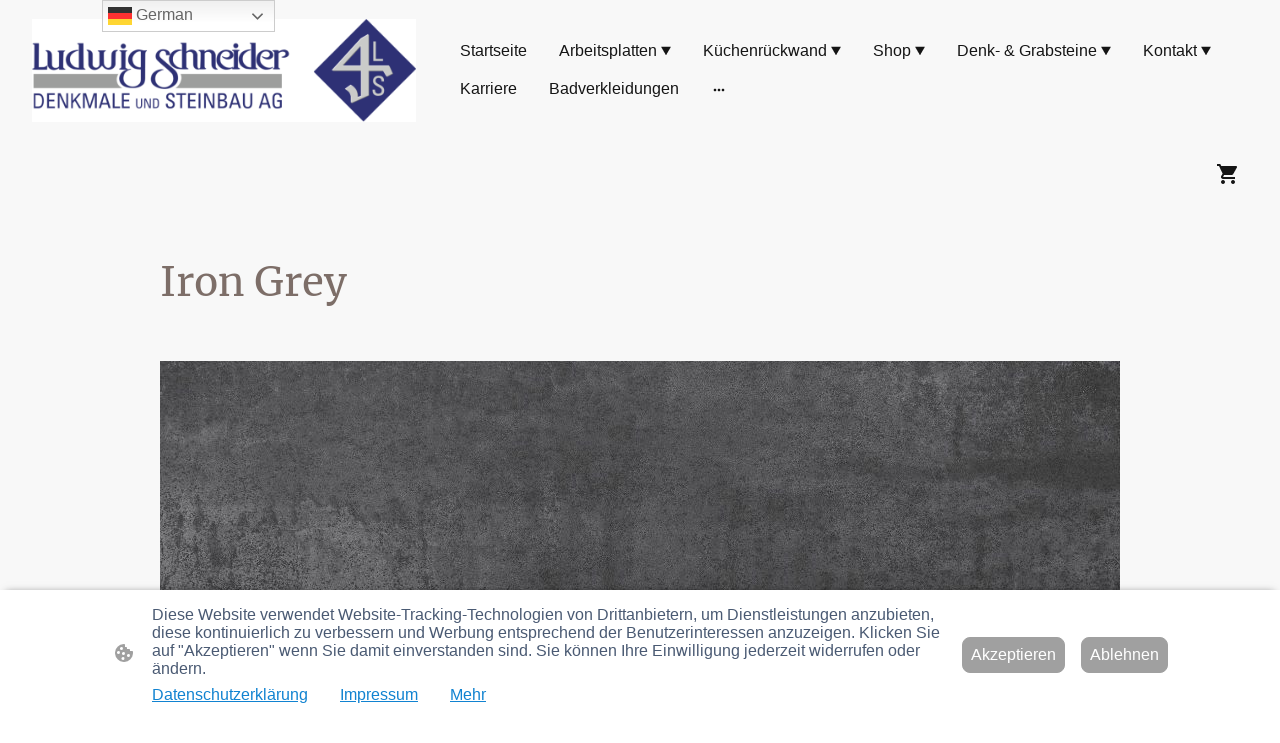

--- FILE ---
content_type: text/html; charset=UTF-8
request_url: https://www.l-schneider-ag.de/keramik-iron-grey/
body_size: 45295
content:
<!DOCTYPE html PUBLIC "-//W3C//DTD XHTML 1.1//EN"
   "http://www.w3.org/TR/xhtml11/DTD/xhtml11.dtd">
<html lang="de">
<head>
	<meta charset="UTF-8" />
	<meta name="viewport" content="width=device-width, initial-scale=1" />
	<link rel="profile" href="https://gmpg.org/xfn/11" />
	<title>Keramik - Iron Grey</title>
<meta name='robots' content='max-image-preview:large' />
	<style>img:is([sizes="auto" i], [sizes^="auto," i]) { contain-intrinsic-size: 3000px 1500px }</style>
	<link rel="alternate" type="application/rss+xml" title=" &raquo; Feed" href="https://www.l-schneider-ag.de/feed/" />
<link rel="alternate" type="application/rss+xml" title=" &raquo; Kommentar-Feed" href="https://www.l-schneider-ag.de/comments/feed/" />
<script type="text/javascript">
/* <![CDATA[ */
window._wpemojiSettings = {"baseUrl":"https:\/\/s.w.org\/images\/core\/emoji\/15.0.3\/72x72\/","ext":".png","svgUrl":"https:\/\/s.w.org\/images\/core\/emoji\/15.0.3\/svg\/","svgExt":".svg","source":{"concatemoji":"https:\/\/www.l-schneider-ag.de\/wp-includes\/js\/wp-emoji-release.min.js?ver=6.7.2"}};
/*! This file is auto-generated */
!function(i,n){var o,s,e;function c(e){try{var t={supportTests:e,timestamp:(new Date).valueOf()};sessionStorage.setItem(o,JSON.stringify(t))}catch(e){}}function p(e,t,n){e.clearRect(0,0,e.canvas.width,e.canvas.height),e.fillText(t,0,0);var t=new Uint32Array(e.getImageData(0,0,e.canvas.width,e.canvas.height).data),r=(e.clearRect(0,0,e.canvas.width,e.canvas.height),e.fillText(n,0,0),new Uint32Array(e.getImageData(0,0,e.canvas.width,e.canvas.height).data));return t.every(function(e,t){return e===r[t]})}function u(e,t,n){switch(t){case"flag":return n(e,"\ud83c\udff3\ufe0f\u200d\u26a7\ufe0f","\ud83c\udff3\ufe0f\u200b\u26a7\ufe0f")?!1:!n(e,"\ud83c\uddfa\ud83c\uddf3","\ud83c\uddfa\u200b\ud83c\uddf3")&&!n(e,"\ud83c\udff4\udb40\udc67\udb40\udc62\udb40\udc65\udb40\udc6e\udb40\udc67\udb40\udc7f","\ud83c\udff4\u200b\udb40\udc67\u200b\udb40\udc62\u200b\udb40\udc65\u200b\udb40\udc6e\u200b\udb40\udc67\u200b\udb40\udc7f");case"emoji":return!n(e,"\ud83d\udc26\u200d\u2b1b","\ud83d\udc26\u200b\u2b1b")}return!1}function f(e,t,n){var r="undefined"!=typeof WorkerGlobalScope&&self instanceof WorkerGlobalScope?new OffscreenCanvas(300,150):i.createElement("canvas"),a=r.getContext("2d",{willReadFrequently:!0}),o=(a.textBaseline="top",a.font="600 32px Arial",{});return e.forEach(function(e){o[e]=t(a,e,n)}),o}function t(e){var t=i.createElement("script");t.src=e,t.defer=!0,i.head.appendChild(t)}"undefined"!=typeof Promise&&(o="wpEmojiSettingsSupports",s=["flag","emoji"],n.supports={everything:!0,everythingExceptFlag:!0},e=new Promise(function(e){i.addEventListener("DOMContentLoaded",e,{once:!0})}),new Promise(function(t){var n=function(){try{var e=JSON.parse(sessionStorage.getItem(o));if("object"==typeof e&&"number"==typeof e.timestamp&&(new Date).valueOf()<e.timestamp+604800&&"object"==typeof e.supportTests)return e.supportTests}catch(e){}return null}();if(!n){if("undefined"!=typeof Worker&&"undefined"!=typeof OffscreenCanvas&&"undefined"!=typeof URL&&URL.createObjectURL&&"undefined"!=typeof Blob)try{var e="postMessage("+f.toString()+"("+[JSON.stringify(s),u.toString(),p.toString()].join(",")+"));",r=new Blob([e],{type:"text/javascript"}),a=new Worker(URL.createObjectURL(r),{name:"wpTestEmojiSupports"});return void(a.onmessage=function(e){c(n=e.data),a.terminate(),t(n)})}catch(e){}c(n=f(s,u,p))}t(n)}).then(function(e){for(var t in e)n.supports[t]=e[t],n.supports.everything=n.supports.everything&&n.supports[t],"flag"!==t&&(n.supports.everythingExceptFlag=n.supports.everythingExceptFlag&&n.supports[t]);n.supports.everythingExceptFlag=n.supports.everythingExceptFlag&&!n.supports.flag,n.DOMReady=!1,n.readyCallback=function(){n.DOMReady=!0}}).then(function(){return e}).then(function(){var e;n.supports.everything||(n.readyCallback(),(e=n.source||{}).concatemoji?t(e.concatemoji):e.wpemoji&&e.twemoji&&(t(e.twemoji),t(e.wpemoji)))}))}((window,document),window._wpemojiSettings);
/* ]]> */
</script>
<style id='wp-emoji-styles-inline-css' type='text/css'>

	img.wp-smiley, img.emoji {
		display: inline !important;
		border: none !important;
		box-shadow: none !important;
		height: 1em !important;
		width: 1em !important;
		margin: 0 0.07em !important;
		vertical-align: -0.1em !important;
		background: none !important;
		padding: 0 !important;
	}
</style>
<link rel='stylesheet' id='wp-block-library-css' href='https://www.l-schneider-ag.de/wp-content/plugins/gutenberg/build/block-library/style.css?ver=20.7.0' type='text/css' media='all' />
<style id='classic-theme-styles-inline-css' type='text/css'>
/*! This file is auto-generated */
.wp-block-button__link{color:#fff;background-color:#32373c;border-radius:9999px;box-shadow:none;text-decoration:none;padding:calc(.667em + 2px) calc(1.333em + 2px);font-size:1.125em}.wp-block-file__button{background:#32373c;color:#fff;text-decoration:none}
</style>
<link rel='stylesheet' id='go-x-post-editor-css' href='https://www.l-schneider-ag.de/wp-content/plugins/go-x-post-editor/src/index-fe.css?ver=1768989564' type='text/css' media='all' />
<link rel='stylesheet' id='gox-style-0-css' href='https://www.l-schneider-ag.de/wp-content/uploads/go-x/style.css?ver=1.0.6+9e413da99b' type='text/css' media='all' />
<style id='global-styles-inline-css' type='text/css'>
:root{--wp--preset--aspect-ratio--square: 1;--wp--preset--aspect-ratio--4-3: 4/3;--wp--preset--aspect-ratio--3-4: 3/4;--wp--preset--aspect-ratio--3-2: 3/2;--wp--preset--aspect-ratio--2-3: 2/3;--wp--preset--aspect-ratio--16-9: 16/9;--wp--preset--aspect-ratio--9-16: 9/16;--wp--preset--color--black: #000000;--wp--preset--color--cyan-bluish-gray: #abb8c3;--wp--preset--color--white: #ffffff;--wp--preset--color--pale-pink: #f78da7;--wp--preset--color--vivid-red: #cf2e2e;--wp--preset--color--luminous-vivid-orange: #ff6900;--wp--preset--color--luminous-vivid-amber: #fcb900;--wp--preset--color--light-green-cyan: #7bdcb5;--wp--preset--color--vivid-green-cyan: #00d084;--wp--preset--color--pale-cyan-blue: #8ed1fc;--wp--preset--color--vivid-cyan-blue: #0693e3;--wp--preset--color--vivid-purple: #9b51e0;--wp--preset--gradient--vivid-cyan-blue-to-vivid-purple: linear-gradient(135deg,rgba(6,147,227,1) 0%,rgb(155,81,224) 100%);--wp--preset--gradient--light-green-cyan-to-vivid-green-cyan: linear-gradient(135deg,rgb(122,220,180) 0%,rgb(0,208,130) 100%);--wp--preset--gradient--luminous-vivid-amber-to-luminous-vivid-orange: linear-gradient(135deg,rgba(252,185,0,1) 0%,rgba(255,105,0,1) 100%);--wp--preset--gradient--luminous-vivid-orange-to-vivid-red: linear-gradient(135deg,rgba(255,105,0,1) 0%,rgb(207,46,46) 100%);--wp--preset--gradient--very-light-gray-to-cyan-bluish-gray: linear-gradient(135deg,rgb(238,238,238) 0%,rgb(169,184,195) 100%);--wp--preset--gradient--cool-to-warm-spectrum: linear-gradient(135deg,rgb(74,234,220) 0%,rgb(151,120,209) 20%,rgb(207,42,186) 40%,rgb(238,44,130) 60%,rgb(251,105,98) 80%,rgb(254,248,76) 100%);--wp--preset--gradient--blush-light-purple: linear-gradient(135deg,rgb(255,206,236) 0%,rgb(152,150,240) 100%);--wp--preset--gradient--blush-bordeaux: linear-gradient(135deg,rgb(254,205,165) 0%,rgb(254,45,45) 50%,rgb(107,0,62) 100%);--wp--preset--gradient--luminous-dusk: linear-gradient(135deg,rgb(255,203,112) 0%,rgb(199,81,192) 50%,rgb(65,88,208) 100%);--wp--preset--gradient--pale-ocean: linear-gradient(135deg,rgb(255,245,203) 0%,rgb(182,227,212) 50%,rgb(51,167,181) 100%);--wp--preset--gradient--electric-grass: linear-gradient(135deg,rgb(202,248,128) 0%,rgb(113,206,126) 100%);--wp--preset--gradient--midnight: linear-gradient(135deg,rgb(2,3,129) 0%,rgb(40,116,252) 100%);--wp--preset--font-size--small: 13px;--wp--preset--font-size--medium: 20px;--wp--preset--font-size--large: 36px;--wp--preset--font-size--x-large: 42px;--wp--preset--spacing--20: 0.44rem;--wp--preset--spacing--30: 0.67rem;--wp--preset--spacing--40: 1rem;--wp--preset--spacing--50: 1.5rem;--wp--preset--spacing--60: 2.25rem;--wp--preset--spacing--70: 3.38rem;--wp--preset--spacing--80: 5.06rem;--wp--preset--shadow--natural: 6px 6px 9px rgba(0, 0, 0, 0.2);--wp--preset--shadow--deep: 12px 12px 50px rgba(0, 0, 0, 0.4);--wp--preset--shadow--sharp: 6px 6px 0px rgba(0, 0, 0, 0.2);--wp--preset--shadow--outlined: 6px 6px 0px -3px rgba(255, 255, 255, 1), 6px 6px rgba(0, 0, 0, 1);--wp--preset--shadow--crisp: 6px 6px 0px rgba(0, 0, 0, 1);}:where(.is-layout-flex){gap: 0.5em;}:where(.is-layout-grid){gap: 0.5em;}body .is-layout-flex{display: flex;}.is-layout-flex{flex-wrap: wrap;align-items: center;}.is-layout-flex > :is(*, div){margin: 0;}body .is-layout-grid{display: grid;}.is-layout-grid > :is(*, div){margin: 0;}:where(.wp-block-columns.is-layout-flex){gap: 2em;}:where(.wp-block-columns.is-layout-grid){gap: 2em;}:where(.wp-block-post-template.is-layout-flex){gap: 1.25em;}:where(.wp-block-post-template.is-layout-grid){gap: 1.25em;}.has-black-color{color: var(--wp--preset--color--black) !important;}.has-cyan-bluish-gray-color{color: var(--wp--preset--color--cyan-bluish-gray) !important;}.has-white-color{color: var(--wp--preset--color--white) !important;}.has-pale-pink-color{color: var(--wp--preset--color--pale-pink) !important;}.has-vivid-red-color{color: var(--wp--preset--color--vivid-red) !important;}.has-luminous-vivid-orange-color{color: var(--wp--preset--color--luminous-vivid-orange) !important;}.has-luminous-vivid-amber-color{color: var(--wp--preset--color--luminous-vivid-amber) !important;}.has-light-green-cyan-color{color: var(--wp--preset--color--light-green-cyan) !important;}.has-vivid-green-cyan-color{color: var(--wp--preset--color--vivid-green-cyan) !important;}.has-pale-cyan-blue-color{color: var(--wp--preset--color--pale-cyan-blue) !important;}.has-vivid-cyan-blue-color{color: var(--wp--preset--color--vivid-cyan-blue) !important;}.has-vivid-purple-color{color: var(--wp--preset--color--vivid-purple) !important;}.has-black-background-color{background-color: var(--wp--preset--color--black) !important;}.has-cyan-bluish-gray-background-color{background-color: var(--wp--preset--color--cyan-bluish-gray) !important;}.has-white-background-color{background-color: var(--wp--preset--color--white) !important;}.has-pale-pink-background-color{background-color: var(--wp--preset--color--pale-pink) !important;}.has-vivid-red-background-color{background-color: var(--wp--preset--color--vivid-red) !important;}.has-luminous-vivid-orange-background-color{background-color: var(--wp--preset--color--luminous-vivid-orange) !important;}.has-luminous-vivid-amber-background-color{background-color: var(--wp--preset--color--luminous-vivid-amber) !important;}.has-light-green-cyan-background-color{background-color: var(--wp--preset--color--light-green-cyan) !important;}.has-vivid-green-cyan-background-color{background-color: var(--wp--preset--color--vivid-green-cyan) !important;}.has-pale-cyan-blue-background-color{background-color: var(--wp--preset--color--pale-cyan-blue) !important;}.has-vivid-cyan-blue-background-color{background-color: var(--wp--preset--color--vivid-cyan-blue) !important;}.has-vivid-purple-background-color{background-color: var(--wp--preset--color--vivid-purple) !important;}.has-black-border-color{border-color: var(--wp--preset--color--black) !important;}.has-cyan-bluish-gray-border-color{border-color: var(--wp--preset--color--cyan-bluish-gray) !important;}.has-white-border-color{border-color: var(--wp--preset--color--white) !important;}.has-pale-pink-border-color{border-color: var(--wp--preset--color--pale-pink) !important;}.has-vivid-red-border-color{border-color: var(--wp--preset--color--vivid-red) !important;}.has-luminous-vivid-orange-border-color{border-color: var(--wp--preset--color--luminous-vivid-orange) !important;}.has-luminous-vivid-amber-border-color{border-color: var(--wp--preset--color--luminous-vivid-amber) !important;}.has-light-green-cyan-border-color{border-color: var(--wp--preset--color--light-green-cyan) !important;}.has-vivid-green-cyan-border-color{border-color: var(--wp--preset--color--vivid-green-cyan) !important;}.has-pale-cyan-blue-border-color{border-color: var(--wp--preset--color--pale-cyan-blue) !important;}.has-vivid-cyan-blue-border-color{border-color: var(--wp--preset--color--vivid-cyan-blue) !important;}.has-vivid-purple-border-color{border-color: var(--wp--preset--color--vivid-purple) !important;}.has-vivid-cyan-blue-to-vivid-purple-gradient-background{background: var(--wp--preset--gradient--vivid-cyan-blue-to-vivid-purple) !important;}.has-light-green-cyan-to-vivid-green-cyan-gradient-background{background: var(--wp--preset--gradient--light-green-cyan-to-vivid-green-cyan) !important;}.has-luminous-vivid-amber-to-luminous-vivid-orange-gradient-background{background: var(--wp--preset--gradient--luminous-vivid-amber-to-luminous-vivid-orange) !important;}.has-luminous-vivid-orange-to-vivid-red-gradient-background{background: var(--wp--preset--gradient--luminous-vivid-orange-to-vivid-red) !important;}.has-very-light-gray-to-cyan-bluish-gray-gradient-background{background: var(--wp--preset--gradient--very-light-gray-to-cyan-bluish-gray) !important;}.has-cool-to-warm-spectrum-gradient-background{background: var(--wp--preset--gradient--cool-to-warm-spectrum) !important;}.has-blush-light-purple-gradient-background{background: var(--wp--preset--gradient--blush-light-purple) !important;}.has-blush-bordeaux-gradient-background{background: var(--wp--preset--gradient--blush-bordeaux) !important;}.has-luminous-dusk-gradient-background{background: var(--wp--preset--gradient--luminous-dusk) !important;}.has-pale-ocean-gradient-background{background: var(--wp--preset--gradient--pale-ocean) !important;}.has-electric-grass-gradient-background{background: var(--wp--preset--gradient--electric-grass) !important;}.has-midnight-gradient-background{background: var(--wp--preset--gradient--midnight) !important;}.has-small-font-size{font-size: var(--wp--preset--font-size--small) !important;}.has-medium-font-size{font-size: var(--wp--preset--font-size--medium) !important;}.has-large-font-size{font-size: var(--wp--preset--font-size--large) !important;}.has-x-large-font-size{font-size: var(--wp--preset--font-size--x-large) !important;}
:where(.wp-block-columns.is-layout-flex){gap: 2em;}:where(.wp-block-columns.is-layout-grid){gap: 2em;}
:root :where(.wp-block-pullquote){font-size: 1.5em;line-height: 1.6;}
:where(.wp-block-post-template.is-layout-flex){gap: 1.25em;}:where(.wp-block-post-template.is-layout-grid){gap: 1.25em;}
</style>
<script type="text/javascript" src="https://www.l-schneider-ag.de/wp-content/plugins/gutenberg/build/hooks/index.min.js?ver=84e753e2b66eb7028d38" id="wp-hooks-js"></script>
<script type="text/javascript" src="https://www.l-schneider-ag.de/wp-content/plugins/gutenberg/build/i18n/index.min.js?ver=bd5a2533e717a1043151" id="wp-i18n-js"></script>
<script type="text/javascript" id="wp-i18n-js-after">
/* <![CDATA[ */
wp.i18n.setLocaleData( { 'text direction\u0004ltr': [ 'ltr' ] } );
/* ]]> */
</script>
<link rel="https://api.w.org/" href="https://www.l-schneider-ag.de/wp-json/" /><link rel="alternate" title="JSON" type="application/json" href="https://www.l-schneider-ag.de/wp-json/wp/v2/pages/22593" /><link rel="EditURI" type="application/rsd+xml" title="RSD" href="https://www.l-schneider-ag.de/xmlrpc.php?rsd" />
<meta name="generator" content="MyWebsite NOW" />
<link rel="canonical" href="https://www.l-schneider-ag.de/keramik-iron-grey/" />
<link rel='shortlink' href='https://www.l-schneider-ag.de/?p=22593' />
<link rel="alternate" title="oEmbed (JSON)" type="application/json+oembed" href="https://www.l-schneider-ag.de/wp-json/oembed/1.0/embed?url=https%3A%2F%2Fwww.l-schneider-ag.de%2Fkeramik-iron-grey%2F" />
<link rel="alternate" title="oEmbed (XML)" type="text/xml+oembed" href="https://www.l-schneider-ag.de/wp-json/oembed/1.0/embed?url=https%3A%2F%2Fwww.l-schneider-ag.de%2Fkeramik-iron-grey%2F&#038;format=xml" />
				<script>
					window.goxwpDeployment=true;
				</script>
	<script type="application/ld+json">
                    {"@context":"https://schema.org","@type":"LocalBusiness","address":{"@type":"PostalAddress","addressLocality":"München","streetAddress":"Lorettopl. 7"},"telephone":"089711966","logo":"/-_-/resources/images/files/876359a0-5bc3-4a30-83dc-8ffa53c85737/faeb666d-fc3b-43d9-9650-7d52df31e7a6?o=rs:fill:970:260:1:1/g:sm/","url":"https://l-schneider-ag.de","longitude":11.4882559,"latitude":48.1039439,"name":"Ludwig Schneider Denkmale & Steinbau AG","sameAs":["","","","","","",""],"openingHours":["Mo 07:00-18:00","Tu 07:00-18:00","We 07:00-18:00","Th 07:00-18:00","Fr 07:00-18:00","Sa ","Su "],"email":"info@l-schneider-ag.de","founder":""}
                </script><link rel="shortcut icon" href="/wp-content/uploads/go-x/u/08f9382c-9f0e-4580-be95-68b09906d023/w16,h16,rtfit,bg,el1,ex1,fico/image.ico?v=1767616259565" type="image/x-icon" /><link rel="icon" href="/wp-content/uploads/go-x/u/08f9382c-9f0e-4580-be95-68b09906d023/w16,h16,rtfit,bg,el1,ex1,fico/image.ico?v=1767616259565" type="image/x-icon" /><link rel="apple-touch-icon" sizes="180x180" href="/wp-content/uploads/go-x/u/08f9382c-9f0e-4580-be95-68b09906d023/w180,h180,rtfit,bgdde1e5,el1,ex1,fpng/image.png?v=1767616259565" type="image/png" /><link rel="icon" type="image/png" sizes="32x32" href="/wp-content/uploads/go-x/u/08f9382c-9f0e-4580-be95-68b09906d023/w32,h32,rtfit,bg,el1,ex1,fpng/image.png?v=1767616259565" type="image/png" /><link rel="icon" type="image/png" sizes="192x192" href="/wp-content/uploads/go-x/u/08f9382c-9f0e-4580-be95-68b09906d023/w192,h192,rtfit,bg,el1,ex1,fpng/image.png?v=1767616259565" type="image/png" /><link rel="icon" type="image/png" sizes="16x16" href="/wp-content/uploads/go-x/u/08f9382c-9f0e-4580-be95-68b09906d023/w16,h16,rtfit,bg,el1,ex1,fpng/image.png?v=1767616259565" type="image/png" />		<style type="text/css" id="wp-custom-css">
			@font-face{src:url(/wp-content/themes/gox/public/fonts/Merriweather-latin_latin-ext-300.eot);src:local("Merriweather Light"),local("Merriweather-Light");src:url(/wp-content/themes/gox/public/fonts/Merriweather-latin_latin-ext-300.eot?#iefix) format("embedded-opentype");src:url(/wp-content/themes/gox/public/fonts/Merriweather-latin_latin-ext-300.woff2) format("woff2");src:url(/wp-content/themes/gox/public/fonts/Merriweather-latin_latin-ext-300.woff) format("woff");src:url(/wp-content/themes/gox/public/fonts/Merriweather-latin_latin-ext-300.ttf) format("truetype");src:url(/wp-content/themes/gox/public/fonts/Merriweather-latin_latin-ext-300.svg#Merriweather) format("svg");font-family:Merriweather;font-style:normal;font-weight:300;src:url(/wp-content/themes/gox/public/fonts/Merriweather-latin_latin-ext-300.woff) format("woff")}@font-face{src:url(/wp-content/themes/gox/public/fonts/Merriweather-latin_latin-ext-300italic.eot);src:local("Merriweather LightItalic"),local("Merriweather-LightItalic");src:url(/wp-content/themes/gox/public/fonts/Merriweather-latin_latin-ext-300italic.eot?#iefix) format("embedded-opentype");src:url(/wp-content/themes/gox/public/fonts/Merriweather-latin_latin-ext-300italic.woff2) format("woff2");src:url(/wp-content/themes/gox/public/fonts/Merriweather-latin_latin-ext-300italic.woff) format("woff");src:url(/wp-content/themes/gox/public/fonts/Merriweather-latin_latin-ext-300italic.ttf) format("truetype");src:url(/wp-content/themes/gox/public/fonts/Merriweather-latin_latin-ext-300italic.svg#Merriweather) format("svg");font-family:Merriweather;font-style:italic;font-weight:300;src:url(/wp-content/themes/gox/public/fonts/Merriweather-latin_latin-ext-300italic.woff) format("woff")}@font-face{src:url(/wp-content/themes/gox/public/fonts/Merriweather-latin_latin-ext-regular.eot);src:local("Merriweather Regular"),local("Merriweather-Regular");src:url(/wp-content/themes/gox/public/fonts/Merriweather-latin_latin-ext-regular.eot?#iefix) format("embedded-opentype");src:url(/wp-content/themes/gox/public/fonts/Merriweather-latin_latin-ext-regular.woff2) format("woff2");src:url(/wp-content/themes/gox/public/fonts/Merriweather-latin_latin-ext-regular.woff) format("woff");src:url(/wp-content/themes/gox/public/fonts/Merriweather-latin_latin-ext-regular.ttf) format("truetype");src:url(/wp-content/themes/gox/public/fonts/Merriweather-latin_latin-ext-regular.svg#Merriweather) format("svg");font-family:Merriweather;font-style:normal;font-weight:400;src:url(/wp-content/themes/gox/public/fonts/Merriweather-latin_latin-ext-regular.woff) format("woff")}@font-face{src:url(/wp-content/themes/gox/public/fonts/Merriweather-latin_latin-ext-italic.eot);src:local("Merriweather Italic"),local("Merriweather-Italic");src:url(/wp-content/themes/gox/public/fonts/Merriweather-latin_latin-ext-italic.eot?#iefix) format("embedded-opentype");src:url(/wp-content/themes/gox/public/fonts/Merriweather-latin_latin-ext-italic.woff2) format("woff2");src:url(/wp-content/themes/gox/public/fonts/Merriweather-latin_latin-ext-italic.woff) format("woff");src:url(/wp-content/themes/gox/public/fonts/Merriweather-latin_latin-ext-italic.ttf) format("truetype");src:url(/wp-content/themes/gox/public/fonts/Merriweather-latin_latin-ext-italic.svg#Merriweather) format("svg");font-family:Merriweather;font-style:italic;font-weight:400;src:url(/wp-content/themes/gox/public/fonts/Merriweather-latin_latin-ext-italic.woff) format("woff")}@font-face{src:url(/wp-content/themes/gox/public/fonts/Merriweather-latin_latin-ext-500.eot);src:local("Merriweather Medium"),local("Merriweather-Medium");src:url(/wp-content/themes/gox/public/fonts/Merriweather-latin_latin-ext-500.eot?#iefix) format("embedded-opentype");src:url(/wp-content/themes/gox/public/fonts/Merriweather-latin_latin-ext-500.woff2) format("woff2");src:url(/wp-content/themes/gox/public/fonts/Merriweather-latin_latin-ext-500.woff) format("woff");src:url(/wp-content/themes/gox/public/fonts/Merriweather-latin_latin-ext-500.ttf) format("truetype");src:url(/wp-content/themes/gox/public/fonts/Merriweather-latin_latin-ext-500.svg#Merriweather) format("svg");font-family:Merriweather;font-style:normal;font-weight:500;src:url(/wp-content/themes/gox/public/fonts/Merriweather-latin_latin-ext-500.woff) format("woff")}@font-face{src:url(/wp-content/themes/gox/public/fonts/Merriweather-latin_latin-ext-500italic.eot);src:local("Merriweather MediumItalic"),local("Merriweather-MediumItalic");src:url(/wp-content/themes/gox/public/fonts/Merriweather-latin_latin-ext-500italic.eot?#iefix) format("embedded-opentype");src:url(/wp-content/themes/gox/public/fonts/Merriweather-latin_latin-ext-500italic.woff2) format("woff2");src:url(/wp-content/themes/gox/public/fonts/Merriweather-latin_latin-ext-500italic.woff) format("woff");src:url(/wp-content/themes/gox/public/fonts/Merriweather-latin_latin-ext-500italic.ttf) format("truetype");src:url(/wp-content/themes/gox/public/fonts/Merriweather-latin_latin-ext-500italic.svg#Merriweather) format("svg");font-family:Merriweather;font-style:italic;font-weight:500;src:url(/wp-content/themes/gox/public/fonts/Merriweather-latin_latin-ext-500italic.woff) format("woff")}@font-face{src:url(/wp-content/themes/gox/public/fonts/Merriweather-latin_latin-ext-600.eot);src:local("Merriweather SemiBold"),local("Merriweather-SemiBold");src:url(/wp-content/themes/gox/public/fonts/Merriweather-latin_latin-ext-600.eot?#iefix) format("embedded-opentype");src:url(/wp-content/themes/gox/public/fonts/Merriweather-latin_latin-ext-600.woff2) format("woff2");src:url(/wp-content/themes/gox/public/fonts/Merriweather-latin_latin-ext-600.woff) format("woff");src:url(/wp-content/themes/gox/public/fonts/Merriweather-latin_latin-ext-600.ttf) format("truetype");src:url(/wp-content/themes/gox/public/fonts/Merriweather-latin_latin-ext-600.svg#Merriweather) format("svg");font-family:Merriweather;font-style:normal;font-weight:600;src:url(/wp-content/themes/gox/public/fonts/Merriweather-latin_latin-ext-600.woff) format("woff")}@font-face{src:url(/wp-content/themes/gox/public/fonts/Merriweather-latin_latin-ext-600italic.eot);src:local("Merriweather SemiBoldItalic"),local("Merriweather-SemiBoldItalic");src:url(/wp-content/themes/gox/public/fonts/Merriweather-latin_latin-ext-600italic.eot?#iefix) format("embedded-opentype");src:url(/wp-content/themes/gox/public/fonts/Merriweather-latin_latin-ext-600italic.woff2) format("woff2");src:url(/wp-content/themes/gox/public/fonts/Merriweather-latin_latin-ext-600italic.woff) format("woff");src:url(/wp-content/themes/gox/public/fonts/Merriweather-latin_latin-ext-600italic.ttf) format("truetype");src:url(/wp-content/themes/gox/public/fonts/Merriweather-latin_latin-ext-600italic.svg#Merriweather) format("svg");font-family:Merriweather;font-style:italic;font-weight:600;src:url(/wp-content/themes/gox/public/fonts/Merriweather-latin_latin-ext-600italic.woff) format("woff")}@font-face{src:url(/wp-content/themes/gox/public/fonts/Merriweather-latin_latin-ext-700.eot);src:local("Merriweather Bold"),local("Merriweather-Bold");src:url(/wp-content/themes/gox/public/fonts/Merriweather-latin_latin-ext-700.eot?#iefix) format("embedded-opentype");src:url(/wp-content/themes/gox/public/fonts/Merriweather-latin_latin-ext-700.woff2) format("woff2");src:url(/wp-content/themes/gox/public/fonts/Merriweather-latin_latin-ext-700.woff) format("woff");src:url(/wp-content/themes/gox/public/fonts/Merriweather-latin_latin-ext-700.ttf) format("truetype");src:url(/wp-content/themes/gox/public/fonts/Merriweather-latin_latin-ext-700.svg#Merriweather) format("svg");font-family:Merriweather;font-style:normal;font-weight:700;src:url(/wp-content/themes/gox/public/fonts/Merriweather-latin_latin-ext-700.woff) format("woff")}@font-face{src:url(/wp-content/themes/gox/public/fonts/Merriweather-latin_latin-ext-700italic.eot);src:local("Merriweather BoldItalic"),local("Merriweather-BoldItalic");src:url(/wp-content/themes/gox/public/fonts/Merriweather-latin_latin-ext-700italic.eot?#iefix) format("embedded-opentype");src:url(/wp-content/themes/gox/public/fonts/Merriweather-latin_latin-ext-700italic.woff2) format("woff2");src:url(/wp-content/themes/gox/public/fonts/Merriweather-latin_latin-ext-700italic.woff) format("woff");src:url(/wp-content/themes/gox/public/fonts/Merriweather-latin_latin-ext-700italic.ttf) format("truetype");src:url(/wp-content/themes/gox/public/fonts/Merriweather-latin_latin-ext-700italic.svg#Merriweather) format("svg");font-family:Merriweather;font-style:italic;font-weight:700;src:url(/wp-content/themes/gox/public/fonts/Merriweather-latin_latin-ext-700italic.woff) format("woff")}@font-face{src:url(/wp-content/themes/gox/public/fonts/Merriweather-latin_latin-ext-800.eot);src:local("Merriweather ExtraBold"),local("Merriweather-ExtraBold");src:url(/wp-content/themes/gox/public/fonts/Merriweather-latin_latin-ext-800.eot?#iefix) format("embedded-opentype");src:url(/wp-content/themes/gox/public/fonts/Merriweather-latin_latin-ext-800.woff2) format("woff2");src:url(/wp-content/themes/gox/public/fonts/Merriweather-latin_latin-ext-800.woff) format("woff");src:url(/wp-content/themes/gox/public/fonts/Merriweather-latin_latin-ext-800.ttf) format("truetype");src:url(/wp-content/themes/gox/public/fonts/Merriweather-latin_latin-ext-800.svg#Merriweather) format("svg");font-family:Merriweather;font-style:normal;font-weight:800;src:url(/wp-content/themes/gox/public/fonts/Merriweather-latin_latin-ext-800.woff) format("woff")}@font-face{src:url(/wp-content/themes/gox/public/fonts/Merriweather-latin_latin-ext-800italic.eot);src:local("Merriweather ExtraBoldItalic"),local("Merriweather-ExtraBoldItalic");src:url(/wp-content/themes/gox/public/fonts/Merriweather-latin_latin-ext-800italic.eot?#iefix) format("embedded-opentype");src:url(/wp-content/themes/gox/public/fonts/Merriweather-latin_latin-ext-800italic.woff2) format("woff2");src:url(/wp-content/themes/gox/public/fonts/Merriweather-latin_latin-ext-800italic.woff) format("woff");src:url(/wp-content/themes/gox/public/fonts/Merriweather-latin_latin-ext-800italic.ttf) format("truetype");src:url(/wp-content/themes/gox/public/fonts/Merriweather-latin_latin-ext-800italic.svg#Merriweather) format("svg");font-family:Merriweather;font-style:italic;font-weight:800;src:url(/wp-content/themes/gox/public/fonts/Merriweather-latin_latin-ext-800italic.woff) format("woff")}@font-face{src:url(/wp-content/themes/gox/public/fonts/Merriweather-latin_latin-ext-900.eot);src:local("Merriweather Black"),local("Merriweather-Black");src:url(/wp-content/themes/gox/public/fonts/Merriweather-latin_latin-ext-900.eot?#iefix) format("embedded-opentype");src:url(/wp-content/themes/gox/public/fonts/Merriweather-latin_latin-ext-900.woff2) format("woff2");src:url(/wp-content/themes/gox/public/fonts/Merriweather-latin_latin-ext-900.woff) format("woff");src:url(/wp-content/themes/gox/public/fonts/Merriweather-latin_latin-ext-900.ttf) format("truetype");src:url(/wp-content/themes/gox/public/fonts/Merriweather-latin_latin-ext-900.svg#Merriweather) format("svg");font-family:Merriweather;font-style:normal;font-weight:900;src:url(/wp-content/themes/gox/public/fonts/Merriweather-latin_latin-ext-900.woff) format("woff")}@font-face{src:url(/wp-content/themes/gox/public/fonts/Merriweather-latin_latin-ext-900italic.eot);src:local("Merriweather BlackItalic"),local("Merriweather-BlackItalic");src:url(/wp-content/themes/gox/public/fonts/Merriweather-latin_latin-ext-900italic.eot?#iefix) format("embedded-opentype");src:url(/wp-content/themes/gox/public/fonts/Merriweather-latin_latin-ext-900italic.woff2) format("woff2");src:url(/wp-content/themes/gox/public/fonts/Merriweather-latin_latin-ext-900italic.woff) format("woff");src:url(/wp-content/themes/gox/public/fonts/Merriweather-latin_latin-ext-900italic.ttf) format("truetype");src:url(/wp-content/themes/gox/public/fonts/Merriweather-latin_latin-ext-900italic.svg#Merriweather) format("svg");font-family:Merriweather;font-style:italic;font-weight:900;src:url(/wp-content/themes/gox/public/fonts/Merriweather-latin_latin-ext-900italic.woff) format("woff")}.accessNavigationLink{font-family:'Open Sans',sans-serif;border-radius:8px;text-align:center;padding:13px 0;color:#00f;font-size:16px;font-weight:700;width:100%;top:-50px;position:absolute;text-decoration:none}.accessNavigationLink:focus-visible{top:5px;outline:2px solid #00f;outline-offset:2px;box-shadow:0 0 0 2px #fff;left:6px;width:calc(100% - 6px);position:static;display:block;margin-top:5px;margin-left:6px;background-color:#fff}.accessNavigationList{margin:0;list-style:none;padding:0;z-index:1;position:relative}.theming-theme-accent1-sticky{color:#674e5d!important}.theming-theme-accent2-sticky{color:#796d7a!important}.theming-theme-accent3-sticky{color:#7d6e68!important}.theming-theme-light-sticky{color:#717171!important}.theming-theme-dark-sticky{color:#151515!important}.theming-basic-Grey-sticky{color:#717171!important}.theming-basic-Red-sticky{color:#e0110c!important}.theming-basic-Orange-sticky{color:#b65503!important}.theming-basic-Yellow-sticky{color:#8a6e00!important}.theming-basic-Green-sticky{color:#228212!important}.theming-basic-Cyan-sticky{color:#007c94!important}.theming-basic-Blue-sticky{color:#1414c9!important}.theming-basic-Purple-sticky{color:#941196!important}@media (min-width:768px) and (max-width:1023.95px){.grid-row-1c6f9a92-47b1-40e4-af5e-f251e3971ba4{padding:32px!important;flex-direction:column!important}}@media (min-width:0px) and (max-width:767.95px){.grid-row-9f4ca963-3e2e-4e6b-9b4d-8222648f4cdd{align-items:flex-start!important}}@media (min-width:768px) and (max-width:1023.95px){.grid-row-9f4ca963-3e2e-4e6b-9b4d-8222648f4cdd{align-items:flex-start!important}}@font-face{src:url(/wp-content/themes/gox/public/fonts/Oswald-latin_latin-ext-200.eot);src:local("Oswald ExtraLight"),local("Oswald-ExtraLight");src:url(/wp-content/themes/gox/public/fonts/Oswald-latin_latin-ext-200.eot?#iefix) format("embedded-opentype");src:url(/wp-content/themes/gox/public/fonts/Oswald-latin_latin-ext-200.woff2) format("woff2");src:url(/wp-content/themes/gox/public/fonts/Oswald-latin_latin-ext-200.woff) format("woff");src:url(/wp-content/themes/gox/public/fonts/Oswald-latin_latin-ext-200.ttf) format("truetype");src:url(/wp-content/themes/gox/public/fonts/Oswald-latin_latin-ext-200.svg#Oswald) format("svg");font-family:Oswald;font-style:normal;font-weight:200;src:url(/wp-content/themes/gox/public/fonts/Oswald-latin_latin-ext-200.woff) format("woff")}@font-face{src:url(/wp-content/themes/gox/public/fonts/Oswald-latin_latin-ext-300.eot);src:local("Oswald Light"),local("Oswald-Light");src:url(/wp-content/themes/gox/public/fonts/Oswald-latin_latin-ext-300.eot?#iefix) format("embedded-opentype");src:url(/wp-content/themes/gox/public/fonts/Oswald-latin_latin-ext-300.woff2) format("woff2");src:url(/wp-content/themes/gox/public/fonts/Oswald-latin_latin-ext-300.woff) format("woff");src:url(/wp-content/themes/gox/public/fonts/Oswald-latin_latin-ext-300.ttf) format("truetype");src:url(/wp-content/themes/gox/public/fonts/Oswald-latin_latin-ext-300.svg#Oswald) format("svg");font-family:Oswald;font-style:normal;font-weight:300;src:url(/wp-content/themes/gox/public/fonts/Oswald-latin_latin-ext-300.woff) format("woff")}@font-face{src:url(/wp-content/themes/gox/public/fonts/Oswald-latin_latin-ext-regular.eot);src:local("Oswald Regular"),local("Oswald-Regular");src:url(/wp-content/themes/gox/public/fonts/Oswald-latin_latin-ext-regular.eot?#iefix) format("embedded-opentype");src:url(/wp-content/themes/gox/public/fonts/Oswald-latin_latin-ext-regular.woff2) format("woff2");src:url(/wp-content/themes/gox/public/fonts/Oswald-latin_latin-ext-regular.woff) format("woff");src:url(/wp-content/themes/gox/public/fonts/Oswald-latin_latin-ext-regular.ttf) format("truetype");src:url(/wp-content/themes/gox/public/fonts/Oswald-latin_latin-ext-regular.svg#Oswald) format("svg");font-family:Oswald;font-style:normal;font-weight:400;src:url(/wp-content/themes/gox/public/fonts/Oswald-latin_latin-ext-regular.woff) format("woff")}@font-face{src:url(/wp-content/themes/gox/public/fonts/Oswald-latin_latin-ext-500.eot);src:local("Oswald Medium"),local("Oswald-Medium");src:url(/wp-content/themes/gox/public/fonts/Oswald-latin_latin-ext-500.eot?#iefix) format("embedded-opentype");src:url(/wp-content/themes/gox/public/fonts/Oswald-latin_latin-ext-500.woff2) format("woff2");src:url(/wp-content/themes/gox/public/fonts/Oswald-latin_latin-ext-500.woff) format("woff");src:url(/wp-content/themes/gox/public/fonts/Oswald-latin_latin-ext-500.ttf) format("truetype");src:url(/wp-content/themes/gox/public/fonts/Oswald-latin_latin-ext-500.svg#Oswald) format("svg");font-family:Oswald;font-style:normal;font-weight:500;src:url(/wp-content/themes/gox/public/fonts/Oswald-latin_latin-ext-500.woff) format("woff")}@font-face{src:url(/wp-content/themes/gox/public/fonts/Oswald-latin_latin-ext-600.eot);src:local("Oswald SemiBold"),local("Oswald-SemiBold");src:url(/wp-content/themes/gox/public/fonts/Oswald-latin_latin-ext-600.eot?#iefix) format("embedded-opentype");src:url(/wp-content/themes/gox/public/fonts/Oswald-latin_latin-ext-600.woff2) format("woff2");src:url(/wp-content/themes/gox/public/fonts/Oswald-latin_latin-ext-600.woff) format("woff");src:url(/wp-content/themes/gox/public/fonts/Oswald-latin_latin-ext-600.ttf) format("truetype");src:url(/wp-content/themes/gox/public/fonts/Oswald-latin_latin-ext-600.svg#Oswald) format("svg");font-family:Oswald;font-style:normal;font-weight:600;src:url(/wp-content/themes/gox/public/fonts/Oswald-latin_latin-ext-600.woff) format("woff")}@font-face{src:url(/wp-content/themes/gox/public/fonts/Oswald-latin_latin-ext-700.eot);src:local("Oswald Bold"),local("Oswald-Bold");src:url(/wp-content/themes/gox/public/fonts/Oswald-latin_latin-ext-700.eot?#iefix) format("embedded-opentype");src:url(/wp-content/themes/gox/public/fonts/Oswald-latin_latin-ext-700.woff2) format("woff2");src:url(/wp-content/themes/gox/public/fonts/Oswald-latin_latin-ext-700.woff) format("woff");src:url(/wp-content/themes/gox/public/fonts/Oswald-latin_latin-ext-700.ttf) format("truetype");src:url(/wp-content/themes/gox/public/fonts/Oswald-latin_latin-ext-700.svg#Oswald) format("svg");font-family:Oswald;font-style:normal;font-weight:700;src:url(/wp-content/themes/gox/public/fonts/Oswald-latin_latin-ext-700.woff) format("woff")}.logo-5a04a0c4-7686-429d-bd42-e431ca4c1636 .theming-theme-accent1{color:#674e5d!important}.logo-5a04a0c4-7686-429d-bd42-e431ca4c1636 .theming-theme-accent2{color:#796d7a!important}.logo-5a04a0c4-7686-429d-bd42-e431ca4c1636 .theming-theme-accent3{color:#7d6e68!important}.logo-5a04a0c4-7686-429d-bd42-e431ca4c1636 .theming-theme-light{color:#717171!important}.logo-5a04a0c4-7686-429d-bd42-e431ca4c1636 .theming-theme-dark{color:#151515!important}.logo-5a04a0c4-7686-429d-bd42-e431ca4c1636 .theming-basic-Grey{color:#717171!important}.logo-5a04a0c4-7686-429d-bd42-e431ca4c1636 .theming-basic-Red{color:#e0110c!important}.logo-5a04a0c4-7686-429d-bd42-e431ca4c1636 .theming-basic-Orange{color:#b65503!important}.logo-5a04a0c4-7686-429d-bd42-e431ca4c1636 .theming-basic-Yellow{color:#8a6e00!important}.logo-5a04a0c4-7686-429d-bd42-e431ca4c1636 .theming-basic-Green{color:#228212!important}.logo-5a04a0c4-7686-429d-bd42-e431ca4c1636 .theming-basic-Cyan{color:#007c94!important}.logo-5a04a0c4-7686-429d-bd42-e431ca4c1636 .theming-basic-Blue{color:#1414c9!important}.logo-5a04a0c4-7686-429d-bd42-e431ca4c1636 .theming-basic-Purple{color:#941196!important}@media (min-width:0px) and (max-width:767.95px){.module-container-9f41eabb-f10d-42ac-96f0-d9ad2ea4cb4b{display:none!important}}@media (min-width:768px) and (max-width:1023.95px){.module-container-9f41eabb-f10d-42ac-96f0-d9ad2ea4cb4b{display:none!important}}@media (min-width:0px) and (max-width:767.95px){.module-container-4381b4b8-2fde-418c-b4e8-703d2bcbee25{min-height:64px!important}}@media (min-width:768px) and (max-width:1023.95px){.module-container-4381b4b8-2fde-418c-b4e8-703d2bcbee25{min-height:64px!important}}.downloadWarningOverlay{position:fixed;z-index:1000;left:0;top:0;width:100%;height:100%;background-color:rgba(0,0,0,.65);display:none}.showElement{display:block}.downloadWarningModal{background-color:#fff;position:fixed;left:50%;top:50%;transform:translate(-50%,-50%);max-width:480px;width:calc(100% - 10px);padding:24px 36px;pointer-events:none;opacity:0;transition:all .3s ease-in-out;z-index:1001;border-radius:8px}.showModal{opacity:1;pointer-events:auto}.downladWarningBtnContainer{margin-top:24px;display:flex;justify-content:center}.downladWarningBtnContainer a:focus,.downladWarningBtnContainer button:focus{outline:2px solid #00f;outline-offset:2px;box-shadow:0 0 0 2px #fff}.downladWarningBtn{min-width:60px;cursor:pointer;display:inline-block;padding:9px 18px;font-size:14px;margin-top:8px;word-break:break-word;font-weight:400;border-radius:5px;margin:0 8px;overflow-wrap:break-word;border:none;display:flex;align-items:center;position:relative}.downladWarningBtn a[data-link-type=document]{position:absolute;display:block;left:0;top:0;width:100%;height:100%}@media screen and (max-width:450px){.downladWarningBtnContainer{align-items:center;flex-direction:column-reverse}.downladWarningBtn{margin:10px;justify-content:center}}@media (min-width:768px) and (max-width:1023.95px){.grid-row-4eab2d1a-962d-4525-b9e0-1b4143cd1a1d{order:-1!important}}@media (min-width:1024px){.grid-row-4eab2d1a-962d-4525-b9e0-1b4143cd1a1d{order:-1!important}}#section-content-with-grid-8aad5948-a3e1-4d48-ab82-34d236344356{--section-content-with-grid-grid-template-columns:repeat(12, 69px [col-start]);--section-content-with-grid-grid-template-rows:repeat(35, minmax(40px, auto) [col-start]);--section-content-with-grid-mobile-min-height:auto}.heading-module-da966a76-1a5b-4fb9-8d57-60b73e907618 .theming-theme-accent1{color:#674e5d!important}.heading-module-da966a76-1a5b-4fb9-8d57-60b73e907618 .theming-theme-accent2{color:#796d7a!important}.heading-module-da966a76-1a5b-4fb9-8d57-60b73e907618 .theming-theme-accent3{color:#7d6e68!important}.heading-module-da966a76-1a5b-4fb9-8d57-60b73e907618 .theming-theme-light{color:#717171!important}.heading-module-da966a76-1a5b-4fb9-8d57-60b73e907618 .theming-theme-dark{color:#151515!important}.heading-module-da966a76-1a5b-4fb9-8d57-60b73e907618 .theming-basic-Grey{color:#717171!important}.heading-module-da966a76-1a5b-4fb9-8d57-60b73e907618 .theming-basic-Red{color:#e0110c!important}.heading-module-da966a76-1a5b-4fb9-8d57-60b73e907618 .theming-basic-Orange{color:#b65503!important}.heading-module-da966a76-1a5b-4fb9-8d57-60b73e907618 .theming-basic-Yellow{color:#8a6e00!important}.heading-module-da966a76-1a5b-4fb9-8d57-60b73e907618 .theming-basic-Green{color:#228212!important}.heading-module-da966a76-1a5b-4fb9-8d57-60b73e907618 .theming-basic-Cyan{color:#007c94!important}.heading-module-da966a76-1a5b-4fb9-8d57-60b73e907618 .theming-basic-Blue{color:#1414c9!important}.heading-module-da966a76-1a5b-4fb9-8d57-60b73e907618 .theming-basic-Purple{color:#941196!important}.text-2ad0675c-2aca-4a04-9445-bbf3291bb85c .theming-theme-accent1{color:#674e5d!important}.text-2ad0675c-2aca-4a04-9445-bbf3291bb85c .theming-theme-accent2{color:#796d7a!important}.text-2ad0675c-2aca-4a04-9445-bbf3291bb85c .theming-theme-accent3{color:#7d6e68!important}.text-2ad0675c-2aca-4a04-9445-bbf3291bb85c .theming-theme-light{color:#717171!important}.text-2ad0675c-2aca-4a04-9445-bbf3291bb85c .theming-theme-dark{color:#151515!important}.text-2ad0675c-2aca-4a04-9445-bbf3291bb85c .theming-basic-Grey{color:#717171!important}.text-2ad0675c-2aca-4a04-9445-bbf3291bb85c .theming-basic-Red{color:#e0110c!important}.text-2ad0675c-2aca-4a04-9445-bbf3291bb85c .theming-basic-Orange{color:#b65503!important}.text-2ad0675c-2aca-4a04-9445-bbf3291bb85c .theming-basic-Yellow{color:#8a6e00!important}.text-2ad0675c-2aca-4a04-9445-bbf3291bb85c .theming-basic-Green{color:#228212!important}.text-2ad0675c-2aca-4a04-9445-bbf3291bb85c .theming-basic-Cyan{color:#007c94!important}.text-2ad0675c-2aca-4a04-9445-bbf3291bb85c .theming-basic-Blue{color:#1414c9!important}.text-2ad0675c-2aca-4a04-9445-bbf3291bb85c .theming-basic-Purple{color:#941196!important}.text-6401eb33-ae81-47ec-860f-cd4a07d3a302 .theming-theme-accent1{color:#674e5d!important}.text-6401eb33-ae81-47ec-860f-cd4a07d3a302 .theming-theme-accent2{color:#796d7a!important}.text-6401eb33-ae81-47ec-860f-cd4a07d3a302 .theming-theme-accent3{color:#7d6e68!important}.text-6401eb33-ae81-47ec-860f-cd4a07d3a302 .theming-theme-light{color:#717171!important}.text-6401eb33-ae81-47ec-860f-cd4a07d3a302 .theming-theme-dark{color:#151515!important}.text-6401eb33-ae81-47ec-860f-cd4a07d3a302 .theming-basic-Grey{color:#717171!important}.text-6401eb33-ae81-47ec-860f-cd4a07d3a302 .theming-basic-Red{color:#e0110c!important}.text-6401eb33-ae81-47ec-860f-cd4a07d3a302 .theming-basic-Orange{color:#b65503!important}.text-6401eb33-ae81-47ec-860f-cd4a07d3a302 .theming-basic-Yellow{color:#8a6e00!important}.text-6401eb33-ae81-47ec-860f-cd4a07d3a302 .theming-basic-Green{color:#228212!important}.text-6401eb33-ae81-47ec-860f-cd4a07d3a302 .theming-basic-Cyan{color:#007c94!important}.text-6401eb33-ae81-47ec-860f-cd4a07d3a302 .theming-basic-Blue{color:#1414c9!important}.text-6401eb33-ae81-47ec-860f-cd4a07d3a302 .theming-basic-Purple{color:#941196!important}.text-0ce8deb9-5cb0-4e79-9dce-2bad56ba2177 .theming-theme-accent1{color:#674e5d!important}.text-0ce8deb9-5cb0-4e79-9dce-2bad56ba2177 .theming-theme-accent2{color:#796d7a!important}.text-0ce8deb9-5cb0-4e79-9dce-2bad56ba2177 .theming-theme-accent3{color:#7d6e68!important}.text-0ce8deb9-5cb0-4e79-9dce-2bad56ba2177 .theming-theme-light{color:#717171!important}.text-0ce8deb9-5cb0-4e79-9dce-2bad56ba2177 .theming-theme-dark{color:#151515!important}.text-0ce8deb9-5cb0-4e79-9dce-2bad56ba2177 .theming-basic-Grey{color:#717171!important}.text-0ce8deb9-5cb0-4e79-9dce-2bad56ba2177 .theming-basic-Red{color:#e0110c!important}.text-0ce8deb9-5cb0-4e79-9dce-2bad56ba2177 .theming-basic-Orange{color:#b65503!important}.text-0ce8deb9-5cb0-4e79-9dce-2bad56ba2177 .theming-basic-Yellow{color:#8a6e00!important}.text-0ce8deb9-5cb0-4e79-9dce-2bad56ba2177 .theming-basic-Green{color:#228212!important}.text-0ce8deb9-5cb0-4e79-9dce-2bad56ba2177 .theming-basic-Cyan{color:#007c94!important}.text-0ce8deb9-5cb0-4e79-9dce-2bad56ba2177 .theming-basic-Blue{color:#1414c9!important}.text-0ce8deb9-5cb0-4e79-9dce-2bad56ba2177 .theming-basic-Purple{color:#941196!important}.text-35ffd739-131c-4dc5-ad91-aeade6fa2778 .theming-theme-accent1{color:#674e5d!important}.text-35ffd739-131c-4dc5-ad91-aeade6fa2778 .theming-theme-accent2{color:#796d7a!important}.text-35ffd739-131c-4dc5-ad91-aeade6fa2778 .theming-theme-accent3{color:#7d6e68!important}.text-35ffd739-131c-4dc5-ad91-aeade6fa2778 .theming-theme-light{color:#717171!important}.text-35ffd739-131c-4dc5-ad91-aeade6fa2778 .theming-theme-dark{color:#151515!important}.text-35ffd739-131c-4dc5-ad91-aeade6fa2778 .theming-basic-Grey{color:#717171!important}.text-35ffd739-131c-4dc5-ad91-aeade6fa2778 .theming-basic-Red{color:#e0110c!important}.text-35ffd739-131c-4dc5-ad91-aeade6fa2778 .theming-basic-Orange{color:#b65503!important}.text-35ffd739-131c-4dc5-ad91-aeade6fa2778 .theming-basic-Yellow{color:#8a6e00!important}.text-35ffd739-131c-4dc5-ad91-aeade6fa2778 .theming-basic-Green{color:#228212!important}.text-35ffd739-131c-4dc5-ad91-aeade6fa2778 .theming-basic-Cyan{color:#007c94!important}.text-35ffd739-131c-4dc5-ad91-aeade6fa2778 .theming-basic-Blue{color:#1414c9!important}.text-35ffd739-131c-4dc5-ad91-aeade6fa2778 .theming-basic-Purple{color:#941196!important}.text-6143824c-7119-4a8b-a4f6-8dd423b2f8bc .theming-theme-accent1{color:#674e5d!important}.text-6143824c-7119-4a8b-a4f6-8dd423b2f8bc .theming-theme-accent2{color:#796d7a!important}.text-6143824c-7119-4a8b-a4f6-8dd423b2f8bc .theming-theme-accent3{color:#7d6e68!important}.text-6143824c-7119-4a8b-a4f6-8dd423b2f8bc .theming-theme-light{color:#717171!important}.text-6143824c-7119-4a8b-a4f6-8dd423b2f8bc .theming-theme-dark{color:#151515!important}.text-6143824c-7119-4a8b-a4f6-8dd423b2f8bc .theming-basic-Grey{color:#717171!important}.text-6143824c-7119-4a8b-a4f6-8dd423b2f8bc .theming-basic-Red{color:#e0110c!important}.text-6143824c-7119-4a8b-a4f6-8dd423b2f8bc .theming-basic-Orange{color:#b65503!important}.text-6143824c-7119-4a8b-a4f6-8dd423b2f8bc .theming-basic-Yellow{color:#8a6e00!important}.text-6143824c-7119-4a8b-a4f6-8dd423b2f8bc .theming-basic-Green{color:#228212!important}.text-6143824c-7119-4a8b-a4f6-8dd423b2f8bc .theming-basic-Cyan{color:#007c94!important}.text-6143824c-7119-4a8b-a4f6-8dd423b2f8bc .theming-basic-Blue{color:#1414c9!important}.text-6143824c-7119-4a8b-a4f6-8dd423b2f8bc .theming-basic-Purple{color:#941196!important}.text-676ec047-ea33-4365-99ea-946552833110 .theming-theme-accent1{color:#674e5d!important}.text-676ec047-ea33-4365-99ea-946552833110 .theming-theme-accent2{color:#796d7a!important}.text-676ec047-ea33-4365-99ea-946552833110 .theming-theme-accent3{color:#7d6e68!important}.text-676ec047-ea33-4365-99ea-946552833110 .theming-theme-light{color:#717171!important}.text-676ec047-ea33-4365-99ea-946552833110 .theming-theme-dark{color:#151515!important}.text-676ec047-ea33-4365-99ea-946552833110 .theming-basic-Grey{color:#717171!important}.text-676ec047-ea33-4365-99ea-946552833110 .theming-basic-Red{color:#e0110c!important}.text-676ec047-ea33-4365-99ea-946552833110 .theming-basic-Orange{color:#b65503!important}.text-676ec047-ea33-4365-99ea-946552833110 .theming-basic-Yellow{color:#8a6e00!important}.text-676ec047-ea33-4365-99ea-946552833110 .theming-basic-Green{color:#228212!important}.text-676ec047-ea33-4365-99ea-946552833110 .theming-basic-Cyan{color:#007c94!important}.text-676ec047-ea33-4365-99ea-946552833110 .theming-basic-Blue{color:#1414c9!important}.text-676ec047-ea33-4365-99ea-946552833110 .theming-basic-Purple{color:#941196!important}.text-5faad89b-5b52-4db8-aaa7-aec5591d5e66 .theming-theme-accent1{color:#674e5d!important}.text-5faad89b-5b52-4db8-aaa7-aec5591d5e66 .theming-theme-accent2{color:#796d7a!important}.text-5faad89b-5b52-4db8-aaa7-aec5591d5e66 .theming-theme-accent3{color:#7d6e68!important}.text-5faad89b-5b52-4db8-aaa7-aec5591d5e66 .theming-theme-light{color:#717171!important}.text-5faad89b-5b52-4db8-aaa7-aec5591d5e66 .theming-theme-dark{color:#151515!important}.text-5faad89b-5b52-4db8-aaa7-aec5591d5e66 .theming-basic-Grey{color:#717171!important}.text-5faad89b-5b52-4db8-aaa7-aec5591d5e66 .theming-basic-Red{color:#e0110c!important}.text-5faad89b-5b52-4db8-aaa7-aec5591d5e66 .theming-basic-Orange{color:#b65503!important}.text-5faad89b-5b52-4db8-aaa7-aec5591d5e66 .theming-basic-Yellow{color:#8a6e00!important}.text-5faad89b-5b52-4db8-aaa7-aec5591d5e66 .theming-basic-Green{color:#228212!important}.text-5faad89b-5b52-4db8-aaa7-aec5591d5e66 .theming-basic-Cyan{color:#007c94!important}.text-5faad89b-5b52-4db8-aaa7-aec5591d5e66 .theming-basic-Blue{color:#1414c9!important}.text-5faad89b-5b52-4db8-aaa7-aec5591d5e66 .theming-basic-Purple{color:#941196!important}#section-content-with-grid-915953b0-e13c-4bca-8aea-fb00f194e8aa{--section-content-with-grid-grid-template-columns:repeat(12, 69px [col-start]);--section-content-with-grid-grid-template-rows:repeat(16, minmax(40px, auto) [col-start]);--section-content-with-grid-mobile-min-height:auto}.heading-module-490b6dfd-b1b4-4a5c-838d-8e4c4c4ecde1 .theming-theme-accent1{color:#674e5d!important}.heading-module-490b6dfd-b1b4-4a5c-838d-8e4c4c4ecde1 .theming-theme-accent2{color:#796d7a!important}.heading-module-490b6dfd-b1b4-4a5c-838d-8e4c4c4ecde1 .theming-theme-accent3{color:#7d6e68!important}.heading-module-490b6dfd-b1b4-4a5c-838d-8e4c4c4ecde1 .theming-theme-light{color:#717171!important}.heading-module-490b6dfd-b1b4-4a5c-838d-8e4c4c4ecde1 .theming-theme-dark{color:#151515!important}.heading-module-490b6dfd-b1b4-4a5c-838d-8e4c4c4ecde1 .theming-basic-Grey{color:#717171!important}.heading-module-490b6dfd-b1b4-4a5c-838d-8e4c4c4ecde1 .theming-basic-Red{color:#e0110c!important}.heading-module-490b6dfd-b1b4-4a5c-838d-8e4c4c4ecde1 .theming-basic-Orange{color:#b65503!important}.heading-module-490b6dfd-b1b4-4a5c-838d-8e4c4c4ecde1 .theming-basic-Yellow{color:#8a6e00!important}.heading-module-490b6dfd-b1b4-4a5c-838d-8e4c4c4ecde1 .theming-basic-Green{color:#228212!important}.heading-module-490b6dfd-b1b4-4a5c-838d-8e4c4c4ecde1 .theming-basic-Cyan{color:#007c94!important}.heading-module-490b6dfd-b1b4-4a5c-838d-8e4c4c4ecde1 .theming-basic-Blue{color:#1414c9!important}.heading-module-490b6dfd-b1b4-4a5c-838d-8e4c4c4ecde1 .theming-basic-Purple{color:#941196!important}.text-e656b949-16e9-4370-ba98-a76d454919aa .theming-theme-accent1{color:#674e5d!important}.text-e656b949-16e9-4370-ba98-a76d454919aa .theming-theme-accent2{color:#796d7a!important}.text-e656b949-16e9-4370-ba98-a76d454919aa .theming-theme-accent3{color:#7d6e68!important}.text-e656b949-16e9-4370-ba98-a76d454919aa .theming-theme-light{color:#717171!important}.text-e656b949-16e9-4370-ba98-a76d454919aa .theming-theme-dark{color:#151515!important}.text-e656b949-16e9-4370-ba98-a76d454919aa .theming-basic-Grey{color:#717171!important}.text-e656b949-16e9-4370-ba98-a76d454919aa .theming-basic-Red{color:#e0110c!important}.text-e656b949-16e9-4370-ba98-a76d454919aa .theming-basic-Orange{color:#b65503!important}.text-e656b949-16e9-4370-ba98-a76d454919aa .theming-basic-Yellow{color:#8a6e00!important}.text-e656b949-16e9-4370-ba98-a76d454919aa .theming-basic-Green{color:#228212!important}.text-e656b949-16e9-4370-ba98-a76d454919aa .theming-basic-Cyan{color:#007c94!important}.text-e656b949-16e9-4370-ba98-a76d454919aa .theming-basic-Blue{color:#1414c9!important}.text-e656b949-16e9-4370-ba98-a76d454919aa .theming-basic-Purple{color:#941196!important}.text-090564c0-2fba-4a66-b43b-5582643d4ba7 .theming-theme-accent1{color:#674e5d!important}.text-090564c0-2fba-4a66-b43b-5582643d4ba7 .theming-theme-accent2{color:#796d7a!important}.text-090564c0-2fba-4a66-b43b-5582643d4ba7 .theming-theme-accent3{color:#7d6e68!important}.text-090564c0-2fba-4a66-b43b-5582643d4ba7 .theming-theme-light{color:#717171!important}.text-090564c0-2fba-4a66-b43b-5582643d4ba7 .theming-theme-dark{color:#151515!important}.text-090564c0-2fba-4a66-b43b-5582643d4ba7 .theming-basic-Grey{color:#717171!important}.text-090564c0-2fba-4a66-b43b-5582643d4ba7 .theming-basic-Red{color:#e0110c!important}.text-090564c0-2fba-4a66-b43b-5582643d4ba7 .theming-basic-Orange{color:#b65503!important}.text-090564c0-2fba-4a66-b43b-5582643d4ba7 .theming-basic-Yellow{color:#8a6e00!important}.text-090564c0-2fba-4a66-b43b-5582643d4ba7 .theming-basic-Green{color:#228212!important}.text-090564c0-2fba-4a66-b43b-5582643d4ba7 .theming-basic-Cyan{color:#007c94!important}.text-090564c0-2fba-4a66-b43b-5582643d4ba7 .theming-basic-Blue{color:#1414c9!important}.text-090564c0-2fba-4a66-b43b-5582643d4ba7 .theming-basic-Purple{color:#941196!important}@media (min-width:0px) and (max-width:767.95px){.grid-column-d46d009c-4136-406c-8541-429c05a5ab27{padding-bottom:96px!important}}@media (min-width:768px) and (max-width:1023.95px){.grid-column-d46d009c-4136-406c-8541-429c05a5ab27{padding-bottom:96px!important}}@media (min-width:0px) and (max-width:767.95px){.module-container-84091d2b-1c35-4a43-8eae-538ccf4aa1d0{padding-left:32px!important;padding-right:32px!important}}@media (min-width:768px) and (max-width:1023.95px){.module-container-84091d2b-1c35-4a43-8eae-538ccf4aa1d0{padding-left:32px!important;padding-right:32px!important}}@media (min-width:0px) and (max-width:767.95px){.module-container-597d0724-77eb-4f54-ada7-c24362320fb0{padding-left:32px!important;padding-right:32px!important}}@media (min-width:768px) and (max-width:1023.95px){.module-container-597d0724-77eb-4f54-ada7-c24362320fb0{padding-left:32px!important;padding-right:32px!important}}@font-face{src:url(/wp-content/themes/gox/public/fonts/Merriweather-latin_latin-ext-300.eot);src:local("Merriweather Light"),local("Merriweather-Light");src:url(/wp-content/themes/gox/public/fonts/Merriweather-latin_latin-ext-300.eot?#iefix) format("embedded-opentype");src:url(/wp-content/themes/gox/public/fonts/Merriweather-latin_latin-ext-300.woff2) format("woff2");src:url(/wp-content/themes/gox/public/fonts/Merriweather-latin_latin-ext-300.woff) format("woff");src:url(/wp-content/themes/gox/public/fonts/Merriweather-latin_latin-ext-300.ttf) format("truetype");src:url(/wp-content/themes/gox/public/fonts/Merriweather-latin_latin-ext-300.svg#Merriweather) format("svg");font-family:Merriweather;font-style:normal;font-weight:300;src:url(/wp-content/themes/gox/public/fonts/Merriweather-latin_latin-ext-300.woff) format("woff")}@font-face{src:url(/wp-content/themes/gox/public/fonts/Merriweather-latin_latin-ext-300italic.eot);src:local("Merriweather LightItalic"),local("Merriweather-LightItalic");src:url(/wp-content/themes/gox/public/fonts/Merriweather-latin_latin-ext-300italic.eot?#iefix) format("embedded-opentype");src:url(/wp-content/themes/gox/public/fonts/Merriweather-latin_latin-ext-300italic.woff2) format("woff2");src:url(/wp-content/themes/gox/public/fonts/Merriweather-latin_latin-ext-300italic.woff) format("woff");src:url(/wp-content/themes/gox/public/fonts/Merriweather-latin_latin-ext-300italic.ttf) format("truetype");src:url(/wp-content/themes/gox/public/fonts/Merriweather-latin_latin-ext-300italic.svg#Merriweather) format("svg");font-family:Merriweather;font-style:italic;font-weight:300;src:url(/wp-content/themes/gox/public/fonts/Merriweather-latin_latin-ext-300italic.woff) format("woff")}@font-face{src:url(/wp-content/themes/gox/public/fonts/Merriweather-latin_latin-ext-regular.eot);src:local("Merriweather Regular"),local("Merriweather-Regular");src:url(/wp-content/themes/gox/public/fonts/Merriweather-latin_latin-ext-regular.eot?#iefix) format("embedded-opentype");src:url(/wp-content/themes/gox/public/fonts/Merriweather-latin_latin-ext-regular.woff2) format("woff2");src:url(/wp-content/themes/gox/public/fonts/Merriweather-latin_latin-ext-regular.woff) format("woff");src:url(/wp-content/themes/gox/public/fonts/Merriweather-latin_latin-ext-regular.ttf) format("truetype");src:url(/wp-content/themes/gox/public/fonts/Merriweather-latin_latin-ext-regular.svg#Merriweather) format("svg");font-family:Merriweather;font-style:normal;font-weight:400;src:url(/wp-content/themes/gox/public/fonts/Merriweather-latin_latin-ext-regular.woff) format("woff")}@font-face{src:url(/wp-content/themes/gox/public/fonts/Merriweather-latin_latin-ext-italic.eot);src:local("Merriweather Italic"),local("Merriweather-Italic");src:url(/wp-content/themes/gox/public/fonts/Merriweather-latin_latin-ext-italic.eot?#iefix) format("embedded-opentype");src:url(/wp-content/themes/gox/public/fonts/Merriweather-latin_latin-ext-italic.woff2) format("woff2");src:url(/wp-content/themes/gox/public/fonts/Merriweather-latin_latin-ext-italic.woff) format("woff");src:url(/wp-content/themes/gox/public/fonts/Merriweather-latin_latin-ext-italic.ttf) format("truetype");src:url(/wp-content/themes/gox/public/fonts/Merriweather-latin_latin-ext-italic.svg#Merriweather) format("svg");font-family:Merriweather;font-style:italic;font-weight:400;src:url(/wp-content/themes/gox/public/fonts/Merriweather-latin_latin-ext-italic.woff) format("woff")}@font-face{src:url(/wp-content/themes/gox/public/fonts/Merriweather-latin_latin-ext-500.eot);src:local("Merriweather Medium"),local("Merriweather-Medium");src:url(/wp-content/themes/gox/public/fonts/Merriweather-latin_latin-ext-500.eot?#iefix) format("embedded-opentype");src:url(/wp-content/themes/gox/public/fonts/Merriweather-latin_latin-ext-500.woff2) format("woff2");src:url(/wp-content/themes/gox/public/fonts/Merriweather-latin_latin-ext-500.woff) format("woff");src:url(/wp-content/themes/gox/public/fonts/Merriweather-latin_latin-ext-500.ttf) format("truetype");src:url(/wp-content/themes/gox/public/fonts/Merriweather-latin_latin-ext-500.svg#Merriweather) format("svg");font-family:Merriweather;font-style:normal;font-weight:500;src:url(/wp-content/themes/gox/public/fonts/Merriweather-latin_latin-ext-500.woff) format("woff")}@font-face{src:url(/wp-content/themes/gox/public/fonts/Merriweather-latin_latin-ext-500italic.eot);src:local("Merriweather MediumItalic"),local("Merriweather-MediumItalic");src:url(/wp-content/themes/gox/public/fonts/Merriweather-latin_latin-ext-500italic.eot?#iefix) format("embedded-opentype");src:url(/wp-content/themes/gox/public/fonts/Merriweather-latin_latin-ext-500italic.woff2) format("woff2");src:url(/wp-content/themes/gox/public/fonts/Merriweather-latin_latin-ext-500italic.woff) format("woff");src:url(/wp-content/themes/gox/public/fonts/Merriweather-latin_latin-ext-500italic.ttf) format("truetype");src:url(/wp-content/themes/gox/public/fonts/Merriweather-latin_latin-ext-500italic.svg#Merriweather) format("svg");font-family:Merriweather;font-style:italic;font-weight:500;src:url(/wp-content/themes/gox/public/fonts/Merriweather-latin_latin-ext-500italic.woff) format("woff")}@font-face{src:url(/wp-content/themes/gox/public/fonts/Merriweather-latin_latin-ext-600.eot);src:local("Merriweather SemiBold"),local("Merriweather-SemiBold");src:url(/wp-content/themes/gox/public/fonts/Merriweather-latin_latin-ext-600.eot?#iefix) format("embedded-opentype");src:url(/wp-content/themes/gox/public/fonts/Merriweather-latin_latin-ext-600.woff2) format("woff2");src:url(/wp-content/themes/gox/public/fonts/Merriweather-latin_latin-ext-600.woff) format("woff");src:url(/wp-content/themes/gox/public/fonts/Merriweather-latin_latin-ext-600.ttf) format("truetype");src:url(/wp-content/themes/gox/public/fonts/Merriweather-latin_latin-ext-600.svg#Merriweather) format("svg");font-family:Merriweather;font-style:normal;font-weight:600;src:url(/wp-content/themes/gox/public/fonts/Merriweather-latin_latin-ext-600.woff) format("woff")}@font-face{src:url(/wp-content/themes/gox/public/fonts/Merriweather-latin_latin-ext-600italic.eot);src:local("Merriweather SemiBoldItalic"),local("Merriweather-SemiBoldItalic");src:url(/wp-content/themes/gox/public/fonts/Merriweather-latin_latin-ext-600italic.eot?#iefix) format("embedded-opentype");src:url(/wp-content/themes/gox/public/fonts/Merriweather-latin_latin-ext-600italic.woff2) format("woff2");src:url(/wp-content/themes/gox/public/fonts/Merriweather-latin_latin-ext-600italic.woff) format("woff");src:url(/wp-content/themes/gox/public/fonts/Merriweather-latin_latin-ext-600italic.ttf) format("truetype");src:url(/wp-content/themes/gox/public/fonts/Merriweather-latin_latin-ext-600italic.svg#Merriweather) format("svg");font-family:Merriweather;font-style:italic;font-weight:600;src:url(/wp-content/themes/gox/public/fonts/Merriweather-latin_latin-ext-600italic.woff) format("woff")}@font-face{src:url(/wp-content/themes/gox/public/fonts/Merriweather-latin_latin-ext-700.eot);src:local("Merriweather Bold"),local("Merriweather-Bold");src:url(/wp-content/themes/gox/public/fonts/Merriweather-latin_latin-ext-700.eot?#iefix) format("embedded-opentype");src:url(/wp-content/themes/gox/public/fonts/Merriweather-latin_latin-ext-700.woff2) format("woff2");src:url(/wp-content/themes/gox/public/fonts/Merriweather-latin_latin-ext-700.woff) format("woff");src:url(/wp-content/themes/gox/public/fonts/Merriweather-latin_latin-ext-700.ttf) format("truetype");src:url(/wp-content/themes/gox/public/fonts/Merriweather-latin_latin-ext-700.svg#Merriweather) format("svg");font-family:Merriweather;font-style:normal;font-weight:700;src:url(/wp-content/themes/gox/public/fonts/Merriweather-latin_latin-ext-700.woff) format("woff")}@font-face{src:url(/wp-content/themes/gox/public/fonts/Merriweather-latin_latin-ext-700italic.eot);src:local("Merriweather BoldItalic"),local("Merriweather-BoldItalic");src:url(/wp-content/themes/gox/public/fonts/Merriweather-latin_latin-ext-700italic.eot?#iefix) format("embedded-opentype");src:url(/wp-content/themes/gox/public/fonts/Merriweather-latin_latin-ext-700italic.woff2) format("woff2");src:url(/wp-content/themes/gox/public/fonts/Merriweather-latin_latin-ext-700italic.woff) format("woff");src:url(/wp-content/themes/gox/public/fonts/Merriweather-latin_latin-ext-700italic.ttf) format("truetype");src:url(/wp-content/themes/gox/public/fonts/Merriweather-latin_latin-ext-700italic.svg#Merriweather) format("svg");font-family:Merriweather;font-style:italic;font-weight:700;src:url(/wp-content/themes/gox/public/fonts/Merriweather-latin_latin-ext-700italic.woff) format("woff")}@font-face{src:url(/wp-content/themes/gox/public/fonts/Merriweather-latin_latin-ext-800.eot);src:local("Merriweather ExtraBold"),local("Merriweather-ExtraBold");src:url(/wp-content/themes/gox/public/fonts/Merriweather-latin_latin-ext-800.eot?#iefix) format("embedded-opentype");src:url(/wp-content/themes/gox/public/fonts/Merriweather-latin_latin-ext-800.woff2) format("woff2");src:url(/wp-content/themes/gox/public/fonts/Merriweather-latin_latin-ext-800.woff) format("woff");src:url(/wp-content/themes/gox/public/fonts/Merriweather-latin_latin-ext-800.ttf) format("truetype");src:url(/wp-content/themes/gox/public/fonts/Merriweather-latin_latin-ext-800.svg#Merriweather) format("svg");font-family:Merriweather;font-style:normal;font-weight:800;src:url(/wp-content/themes/gox/public/fonts/Merriweather-latin_latin-ext-800.woff) format("woff")}@font-face{src:url(/wp-content/themes/gox/public/fonts/Merriweather-latin_latin-ext-800italic.eot);src:local("Merriweather ExtraBoldItalic"),local("Merriweather-ExtraBoldItalic");src:url(/wp-content/themes/gox/public/fonts/Merriweather-latin_latin-ext-800italic.eot?#iefix) format("embedded-opentype");src:url(/wp-content/themes/gox/public/fonts/Merriweather-latin_latin-ext-800italic.woff2) format("woff2");src:url(/wp-content/themes/gox/public/fonts/Merriweather-latin_latin-ext-800italic.woff) format("woff");src:url(/wp-content/themes/gox/public/fonts/Merriweather-latin_latin-ext-800italic.ttf) format("truetype");src:url(/wp-content/themes/gox/public/fonts/Merriweather-latin_latin-ext-800italic.svg#Merriweather) format("svg");font-family:Merriweather;font-style:italic;font-weight:800;src:url(/wp-content/themes/gox/public/fonts/Merriweather-latin_latin-ext-800italic.woff) format("woff")}@font-face{src:url(/wp-content/themes/gox/public/fonts/Merriweather-latin_latin-ext-900.eot);src:local("Merriweather Black"),local("Merriweather-Black");src:url(/wp-content/themes/gox/public/fonts/Merriweather-latin_latin-ext-900.eot?#iefix) format("embedded-opentype");src:url(/wp-content/themes/gox/public/fonts/Merriweather-latin_latin-ext-900.woff2) format("woff2");src:url(/wp-content/themes/gox/public/fonts/Merriweather-latin_latin-ext-900.woff) format("woff");src:url(/wp-content/themes/gox/public/fonts/Merriweather-latin_latin-ext-900.ttf) format("truetype");src:url(/wp-content/themes/gox/public/fonts/Merriweather-latin_latin-ext-900.svg#Merriweather) format("svg");font-family:Merriweather;font-style:normal;font-weight:900;src:url(/wp-content/themes/gox/public/fonts/Merriweather-latin_latin-ext-900.woff) format("woff")}@font-face{src:url(/wp-content/themes/gox/public/fonts/Merriweather-latin_latin-ext-900italic.eot);src:local("Merriweather BlackItalic"),local("Merriweather-BlackItalic");src:url(/wp-content/themes/gox/public/fonts/Merriweather-latin_latin-ext-900italic.eot?#iefix) format("embedded-opentype");src:url(/wp-content/themes/gox/public/fonts/Merriweather-latin_latin-ext-900italic.woff2) format("woff2");src:url(/wp-content/themes/gox/public/fonts/Merriweather-latin_latin-ext-900italic.woff) format("woff");src:url(/wp-content/themes/gox/public/fonts/Merriweather-latin_latin-ext-900italic.ttf) format("truetype");src:url(/wp-content/themes/gox/public/fonts/Merriweather-latin_latin-ext-900italic.svg#Merriweather) format("svg");font-family:Merriweather;font-style:italic;font-weight:900;src:url(/wp-content/themes/gox/public/fonts/Merriweather-latin_latin-ext-900italic.woff) format("woff")}.text-597d0724-77eb-4f54-ada7-c24362320fb0 .theming-theme-accent1{color:#674e5d!important}.text-597d0724-77eb-4f54-ada7-c24362320fb0 .theming-theme-accent2{color:#796d7a!important}.text-597d0724-77eb-4f54-ada7-c24362320fb0 .theming-theme-accent3{color:#7d6e68!important}.text-597d0724-77eb-4f54-ada7-c24362320fb0 .theming-theme-light{color:#717171!important}.text-597d0724-77eb-4f54-ada7-c24362320fb0 .theming-theme-dark{color:#151515!important}.text-597d0724-77eb-4f54-ada7-c24362320fb0 .theming-basic-Grey{color:#717171!important}.text-597d0724-77eb-4f54-ada7-c24362320fb0 .theming-basic-Red{color:#e0110c!important}.text-597d0724-77eb-4f54-ada7-c24362320fb0 .theming-basic-Orange{color:#b65503!important}.text-597d0724-77eb-4f54-ada7-c24362320fb0 .theming-basic-Yellow{color:#8a6e00!important}.text-597d0724-77eb-4f54-ada7-c24362320fb0 .theming-basic-Green{color:#228212!important}.text-597d0724-77eb-4f54-ada7-c24362320fb0 .theming-basic-Cyan{color:#007c94!important}.text-597d0724-77eb-4f54-ada7-c24362320fb0 .theming-basic-Blue{color:#1414c9!important}.text-597d0724-77eb-4f54-ada7-c24362320fb0 .theming-basic-Purple{color:#941196!important}:root{--theme-bodyBackground-color:#f8f8f8;--theme-bodyText-color:#151515;--theme-h1-color:#D9D0CD;--theme-h2-color:#D9D0CD;--theme-h3-color:#D9D0CD;--theme-h4-color:#D9D0CD;--theme-h5-color:#151515;--theme-h6-color:#151515;--theme-link-color:#D9D0CD;--theme-button-color:#674E5D;--theme-navigationActive-color:#A598A6;--theme-heading-font-sizes-large-h1-size:45px;--theme-heading-font-sizes-large-h2-size:37px;--theme-heading-font-sizes-large-h3-size:31px;--theme-heading-font-sizes-large-h4-size:26px;--theme-heading-font-sizes-large-h5-size:22px;--theme-heading-font-sizes-large-h6-size:18px;--theme-heading-font-sizes-small-h1-size:35px;--theme-heading-font-sizes-small-h2-size:29px;--theme-heading-font-sizes-small-h3-size:24px;--theme-heading-font-sizes-small-h4-size:20px;--theme-heading-font-sizes-small-h5-size:16px;--theme-heading-font-sizes-small-h6-size:14px;--theme-heading-font-sizes-medium-h1-size:40px;--theme-heading-font-sizes-medium-h2-size:33px;--theme-heading-font-sizes-medium-h3-size:28px;--theme-heading-font-sizes-medium-h4-size:23px;--theme-heading-font-sizes-medium-h5-size:19px;--theme-heading-font-sizes-medium-h6-size:16px;--theme-heading-font-family:Merriweather;--theme-body-font-sizes-large-body-size:18px;--theme-body-font-sizes-large-button-size:18px;--theme-body-font-sizes-small-body-size:14px;--theme-body-font-sizes-small-button-size:14px;--theme-body-font-sizes-medium-body-size:16px;--theme-body-font-sizes-medium-button-size:16px;--theme-body-font-family:Arial}		</style>
		</head>
<body class="page-template-default page page-id-22593 no-sidebar">
	<!-- #root -->
<div id="root">
<!-- wp:go-x/page {"classes":"page-root","styles":{"u002du002dpage-background-color":"#f8f8f8","u002du002dpage-color":"#151515","u002du002dtheme-fonts-pair-body-sizes-large-body-size":"18px","u002du002dtheme-fonts-pair-body-sizes-large-button-size":"18px","u002du002dtheme-fonts-pair-body-sizes-small-body-size":"14px","u002du002dtheme-fonts-pair-body-sizes-small-button-size":"14px","u002du002dtheme-fonts-pair-body-sizes-medium-body-size":"16px","u002du002dtheme-fonts-pair-body-sizes-medium-button-size":"16px","u002du002dtheme-fonts-pair-body-family":"Arial","u002du002dtheme-fonts-pair-heading-sizes-large-h1-size":"45px","u002du002dtheme-fonts-pair-heading-sizes-large-h2-size":"37px","u002du002dtheme-fonts-pair-heading-sizes-large-h3-size":"31px","u002du002dtheme-fonts-pair-heading-sizes-large-h4-size":"26px","u002du002dtheme-fonts-pair-heading-sizes-large-h5-size":"22px","u002du002dtheme-fonts-pair-heading-sizes-large-h6-size":"18px","u002du002dtheme-fonts-pair-heading-sizes-small-h1-size":"35px","u002du002dtheme-fonts-pair-heading-sizes-small-h2-size":"29px","u002du002dtheme-fonts-pair-heading-sizes-small-h3-size":"24px","u002du002dtheme-fonts-pair-heading-sizes-small-h4-size":"20px","u002du002dtheme-fonts-pair-heading-sizes-small-h5-size":"16px","u002du002dtheme-fonts-pair-heading-sizes-small-h6-size":"14px","u002du002dtheme-fonts-pair-heading-sizes-medium-h1-size":"40px","u002du002dtheme-fonts-pair-heading-sizes-medium-h2-size":"33px","u002du002dtheme-fonts-pair-heading-sizes-medium-h3-size":"28px","u002du002dtheme-fonts-pair-heading-sizes-medium-h4-size":"23px","u002du002dtheme-fonts-pair-heading-sizes-medium-h5-size":"19px","u002du002dtheme-fonts-pair-heading-sizes-medium-h6-size":"16px","u002du002dtheme-fonts-pair-heading-family":"Merriweather","u002du002dtheme-fonts-sizeType":"medium","u002du002dtheme-fonts-availablePairs-0-body-sizes-large-body-size":"18px","u002du002dtheme-fonts-availablePairs-0-body-sizes-large-button-size":"18px","u002du002dtheme-fonts-availablePairs-0-body-sizes-small-body-size":"14px","u002du002dtheme-fonts-availablePairs-0-body-sizes-small-button-size":"14px","u002du002dtheme-fonts-availablePairs-0-body-sizes-medium-body-size":"16px","u002du002dtheme-fonts-availablePairs-0-body-sizes-medium-button-size":"16px","u002du002dtheme-fonts-availablePairs-0-body-family":"Roboto","u002du002dtheme-fonts-availablePairs-0-heading-sizes-large-h1-size":"45px","u002du002dtheme-fonts-availablePairs-0-heading-sizes-large-h2-size":"37px","u002du002dtheme-fonts-availablePairs-0-heading-sizes-large-h3-size":"31px","u002du002dtheme-fonts-availablePairs-0-heading-sizes-large-h4-size":"26px","u002du002dtheme-fonts-availablePairs-0-heading-sizes-large-h5-size":"22px","u002du002dtheme-fonts-availablePairs-0-heading-sizes-large-h6-size":"18px","u002du002dtheme-fonts-availablePairs-0-heading-sizes-small-h1-size":"35px","u002du002dtheme-fonts-availablePairs-0-heading-sizes-small-h2-size":"29px","u002du002dtheme-fonts-availablePairs-0-heading-sizes-small-h3-size":"24px","u002du002dtheme-fonts-availablePairs-0-heading-sizes-small-h4-size":"20px","u002du002dtheme-fonts-availablePairs-0-heading-sizes-small-h5-size":"16px","u002du002dtheme-fonts-availablePairs-0-heading-sizes-small-h6-size":"14px","u002du002dtheme-fonts-availablePairs-0-heading-sizes-medium-h1-size":"40px","u002du002dtheme-fonts-availablePairs-0-heading-sizes-medium-h2-size":"33px","u002du002dtheme-fonts-availablePairs-0-heading-sizes-medium-h3-size":"28px","u002du002dtheme-fonts-availablePairs-0-heading-sizes-medium-h4-size":"23px","u002du002dtheme-fonts-availablePairs-0-heading-sizes-medium-h5-size":"19px","u002du002dtheme-fonts-availablePairs-0-heading-sizes-medium-h6-size":"16px","u002du002dtheme-fonts-availablePairs-0-heading-family":"Arial","u002du002dtheme-fonts-availablePairs-1-body-sizes-large-body-size":"18px","u002du002dtheme-fonts-availablePairs-1-body-sizes-large-button-size":"18px","u002du002dtheme-fonts-availablePairs-1-body-sizes-small-body-size":"14px","u002du002dtheme-fonts-availablePairs-1-body-sizes-small-button-size":"14px","u002du002dtheme-fonts-availablePairs-1-body-sizes-medium-body-size":"16px","u002du002dtheme-fonts-availablePairs-1-body-sizes-medium-button-size":"16px","u002du002dtheme-fonts-availablePairs-1-body-family":"SourceSerifPro","u002du002dtheme-fonts-availablePairs-1-heading-sizes-large-h1-size":"45px","u002du002dtheme-fonts-availablePairs-1-heading-sizes-large-h2-size":"37px","u002du002dtheme-fonts-availablePairs-1-heading-sizes-large-h3-size":"31px","u002du002dtheme-fonts-availablePairs-1-heading-sizes-large-h4-size":"26px","u002du002dtheme-fonts-availablePairs-1-heading-sizes-large-h5-size":"22px","u002du002dtheme-fonts-availablePairs-1-heading-sizes-large-h6-size":"18px","u002du002dtheme-fonts-availablePairs-1-heading-sizes-small-h1-size":"35px","u002du002dtheme-fonts-availablePairs-1-heading-sizes-small-h2-size":"29px","u002du002dtheme-fonts-availablePairs-1-heading-sizes-small-h3-size":"24px","u002du002dtheme-fonts-availablePairs-1-heading-sizes-small-h4-size":"20px","u002du002dtheme-fonts-availablePairs-1-heading-sizes-small-h5-size":"16px","u002du002dtheme-fonts-availablePairs-1-heading-sizes-small-h6-size":"14px","u002du002dtheme-fonts-availablePairs-1-heading-sizes-medium-h1-size":"40px","u002du002dtheme-fonts-availablePairs-1-heading-sizes-medium-h2-size":"33px","u002du002dtheme-fonts-availablePairs-1-heading-sizes-medium-h3-size":"28px","u002du002dtheme-fonts-availablePairs-1-heading-sizes-medium-h4-size":"23px","u002du002dtheme-fonts-availablePairs-1-heading-sizes-medium-h5-size":"19px","u002du002dtheme-fonts-availablePairs-1-heading-sizes-medium-h6-size":"16px","u002du002dtheme-fonts-availablePairs-1-heading-family":"BalooChettan","u002du002dtheme-fonts-availablePairs-2-body-sizes-large-body-size":"18px","u002du002dtheme-fonts-availablePairs-2-body-sizes-large-button-size":"18px","u002du002dtheme-fonts-availablePairs-2-body-sizes-small-body-size":"14px","u002du002dtheme-fonts-availablePairs-2-body-sizes-small-button-size":"14px","u002du002dtheme-fonts-availablePairs-2-body-sizes-medium-body-size":"16px","u002du002dtheme-fonts-availablePairs-2-body-sizes-medium-button-size":"16px","u002du002dtheme-fonts-availablePairs-2-body-family":"Arial","u002du002dtheme-fonts-availablePairs-2-heading-sizes-large-h1-size":"45px","u002du002dtheme-fonts-availablePairs-2-heading-sizes-large-h2-size":"37px","u002du002dtheme-fonts-availablePairs-2-heading-sizes-large-h3-size":"31px","u002du002dtheme-fonts-availablePairs-2-heading-sizes-large-h4-size":"26px","u002du002dtheme-fonts-availablePairs-2-heading-sizes-large-h5-size":"22px","u002du002dtheme-fonts-availablePairs-2-heading-sizes-large-h6-size":"18px","u002du002dtheme-fonts-availablePairs-2-heading-sizes-small-h1-size":"35px","u002du002dtheme-fonts-availablePairs-2-heading-sizes-small-h2-size":"29px","u002du002dtheme-fonts-availablePairs-2-heading-sizes-small-h3-size":"24px","u002du002dtheme-fonts-availablePairs-2-heading-sizes-small-h4-size":"20px","u002du002dtheme-fonts-availablePairs-2-heading-sizes-small-h5-size":"16px","u002du002dtheme-fonts-availablePairs-2-heading-sizes-small-h6-size":"14px","u002du002dtheme-fonts-availablePairs-2-heading-sizes-medium-h1-size":"40px","u002du002dtheme-fonts-availablePairs-2-heading-sizes-medium-h2-size":"33px","u002du002dtheme-fonts-availablePairs-2-heading-sizes-medium-h3-size":"28px","u002du002dtheme-fonts-availablePairs-2-heading-sizes-medium-h4-size":"23px","u002du002dtheme-fonts-availablePairs-2-heading-sizes-medium-h5-size":"19px","u002du002dtheme-fonts-availablePairs-2-heading-sizes-medium-h6-size":"16px","u002du002dtheme-fonts-availablePairs-2-heading-family":"Merriweather","u002du002dtheme-fonts-availablePairs-3-body-sizes-large-body-size":"18px","u002du002dtheme-fonts-availablePairs-3-body-sizes-large-button-size":"18px","u002du002dtheme-fonts-availablePairs-3-body-sizes-small-body-size":"14px","u002du002dtheme-fonts-availablePairs-3-body-sizes-small-button-size":"14px","u002du002dtheme-fonts-availablePairs-3-body-sizes-medium-body-size":"16px","u002du002dtheme-fonts-availablePairs-3-body-sizes-medium-button-size":"16px","u002du002dtheme-fonts-availablePairs-3-body-family":"SourceSansPro","u002du002dtheme-fonts-availablePairs-3-heading-sizes-large-h1-size":"45px","u002du002dtheme-fonts-availablePairs-3-heading-sizes-large-h2-size":"37px","u002du002dtheme-fonts-availablePairs-3-heading-sizes-large-h3-size":"31px","u002du002dtheme-fonts-availablePairs-3-heading-sizes-large-h4-size":"26px","u002du002dtheme-fonts-availablePairs-3-heading-sizes-large-h5-size":"22px","u002du002dtheme-fonts-availablePairs-3-heading-sizes-large-h6-size":"18px","u002du002dtheme-fonts-availablePairs-3-heading-sizes-small-h1-size":"35px","u002du002dtheme-fonts-availablePairs-3-heading-sizes-small-h2-size":"29px","u002du002dtheme-fonts-availablePairs-3-heading-sizes-small-h3-size":"24px","u002du002dtheme-fonts-availablePairs-3-heading-sizes-small-h4-size":"20px","u002du002dtheme-fonts-availablePairs-3-heading-sizes-small-h5-size":"16px","u002du002dtheme-fonts-availablePairs-3-heading-sizes-small-h6-size":"14px","u002du002dtheme-fonts-availablePairs-3-heading-sizes-medium-h1-size":"40px","u002du002dtheme-fonts-availablePairs-3-heading-sizes-medium-h2-size":"33px","u002du002dtheme-fonts-availablePairs-3-heading-sizes-medium-h3-size":"28px","u002du002dtheme-fonts-availablePairs-3-heading-sizes-medium-h4-size":"23px","u002du002dtheme-fonts-availablePairs-3-heading-sizes-medium-h5-size":"19px","u002du002dtheme-fonts-availablePairs-3-heading-sizes-medium-h6-size":"16px","u002du002dtheme-fonts-availablePairs-3-heading-family":"PlayfairDisplay","u002du002dtheme-fonts-availablePairs-4-body-sizes-large-body-size":"18px","u002du002dtheme-fonts-availablePairs-4-body-sizes-large-button-size":"18px","u002du002dtheme-fonts-availablePairs-4-body-sizes-small-body-size":"14px","u002du002dtheme-fonts-availablePairs-4-body-sizes-small-button-size":"14px","u002du002dtheme-fonts-availablePairs-4-body-sizes-medium-body-size":"16px","u002du002dtheme-fonts-availablePairs-4-body-sizes-medium-button-size":"16px","u002du002dtheme-fonts-availablePairs-4-body-family":"Poppins","u002du002dtheme-fonts-availablePairs-4-heading-sizes-large-h1-size":"45px","u002du002dtheme-fonts-availablePairs-4-heading-sizes-large-h2-size":"37px","u002du002dtheme-fonts-availablePairs-4-heading-sizes-large-h3-size":"31px","u002du002dtheme-fonts-availablePairs-4-heading-sizes-large-h4-size":"26px","u002du002dtheme-fonts-availablePairs-4-heading-sizes-large-h5-size":"22px","u002du002dtheme-fonts-availablePairs-4-heading-sizes-large-h6-size":"18px","u002du002dtheme-fonts-availablePairs-4-heading-sizes-small-h1-size":"35px","u002du002dtheme-fonts-availablePairs-4-heading-sizes-small-h2-size":"29px","u002du002dtheme-fonts-availablePairs-4-heading-sizes-small-h3-size":"24px","u002du002dtheme-fonts-availablePairs-4-heading-sizes-small-h4-size":"20px","u002du002dtheme-fonts-availablePairs-4-heading-sizes-small-h5-size":"16px","u002du002dtheme-fonts-availablePairs-4-heading-sizes-small-h6-size":"14px","u002du002dtheme-fonts-availablePairs-4-heading-sizes-medium-h1-size":"40px","u002du002dtheme-fonts-availablePairs-4-heading-sizes-medium-h2-size":"33px","u002du002dtheme-fonts-availablePairs-4-heading-sizes-medium-h3-size":"28px","u002du002dtheme-fonts-availablePairs-4-heading-sizes-medium-h4-size":"23px","u002du002dtheme-fonts-availablePairs-4-heading-sizes-medium-h5-size":"19px","u002du002dtheme-fonts-availablePairs-4-heading-sizes-medium-h6-size":"16px","u002du002dtheme-fonts-availablePairs-4-heading-family":"Poppins","u002du002dtheme-fonts-availablePairs-5-body-sizes-large-body-size":"18px","u002du002dtheme-fonts-availablePairs-5-body-sizes-large-button-size":"18px","u002du002dtheme-fonts-availablePairs-5-body-sizes-small-body-size":"14px","u002du002dtheme-fonts-availablePairs-5-body-sizes-small-button-size":"14px","u002du002dtheme-fonts-availablePairs-5-body-sizes-medium-body-size":"16px","u002du002dtheme-fonts-availablePairs-5-body-sizes-medium-button-size":"16px","u002du002dtheme-fonts-availablePairs-5-body-family":"SourceSansPro","u002du002dtheme-fonts-availablePairs-5-heading-sizes-large-h1-size":"45px","u002du002dtheme-fonts-availablePairs-5-heading-sizes-large-h2-size":"37px","u002du002dtheme-fonts-availablePairs-5-heading-sizes-large-h3-size":"31px","u002du002dtheme-fonts-availablePairs-5-heading-sizes-large-h4-size":"26px","u002du002dtheme-fonts-availablePairs-5-heading-sizes-large-h5-size":"22px","u002du002dtheme-fonts-availablePairs-5-heading-sizes-large-h6-size":"18px","u002du002dtheme-fonts-availablePairs-5-heading-sizes-small-h1-size":"35px","u002du002dtheme-fonts-availablePairs-5-heading-sizes-small-h2-size":"29px","u002du002dtheme-fonts-availablePairs-5-heading-sizes-small-h3-size":"24px","u002du002dtheme-fonts-availablePairs-5-heading-sizes-small-h4-size":"20px","u002du002dtheme-fonts-availablePairs-5-heading-sizes-small-h5-size":"16px","u002du002dtheme-fonts-availablePairs-5-heading-sizes-small-h6-size":"14px","u002du002dtheme-fonts-availablePairs-5-heading-sizes-medium-h1-size":"40px","u002du002dtheme-fonts-availablePairs-5-heading-sizes-medium-h2-size":"33px","u002du002dtheme-fonts-availablePairs-5-heading-sizes-medium-h3-size":"28px","u002du002dtheme-fonts-availablePairs-5-heading-sizes-medium-h4-size":"23px","u002du002dtheme-fonts-availablePairs-5-heading-sizes-medium-h5-size":"19px","u002du002dtheme-fonts-availablePairs-5-heading-sizes-medium-h6-size":"16px","u002du002dtheme-fonts-availablePairs-5-heading-family":"Alegreya","u002du002dtheme-fonts-availablePairs-6-body-sizes-large-body-size":"18px","u002du002dtheme-fonts-availablePairs-6-body-sizes-large-button-size":"18px","u002du002dtheme-fonts-availablePairs-6-body-sizes-small-body-size":"14px","u002du002dtheme-fonts-availablePairs-6-body-sizes-small-button-size":"14px","u002du002dtheme-fonts-availablePairs-6-body-sizes-medium-body-size":"16px","u002du002dtheme-fonts-availablePairs-6-body-sizes-medium-button-size":"16px","u002du002dtheme-fonts-availablePairs-6-body-family":"Cabin","u002du002dtheme-fonts-availablePairs-6-heading-sizes-large-h1-size":"45px","u002du002dtheme-fonts-availablePairs-6-heading-sizes-large-h2-size":"37px","u002du002dtheme-fonts-availablePairs-6-heading-sizes-large-h3-size":"31px","u002du002dtheme-fonts-availablePairs-6-heading-sizes-large-h4-size":"26px","u002du002dtheme-fonts-availablePairs-6-heading-sizes-large-h5-size":"22px","u002du002dtheme-fonts-availablePairs-6-heading-sizes-large-h6-size":"18px","u002du002dtheme-fonts-availablePairs-6-heading-sizes-small-h1-size":"35px","u002du002dtheme-fonts-availablePairs-6-heading-sizes-small-h2-size":"29px","u002du002dtheme-fonts-availablePairs-6-heading-sizes-small-h3-size":"24px","u002du002dtheme-fonts-availablePairs-6-heading-sizes-small-h4-size":"20px","u002du002dtheme-fonts-availablePairs-6-heading-sizes-small-h5-size":"16px","u002du002dtheme-fonts-availablePairs-6-heading-sizes-small-h6-size":"14px","u002du002dtheme-fonts-availablePairs-6-heading-sizes-medium-h1-size":"40px","u002du002dtheme-fonts-availablePairs-6-heading-sizes-medium-h2-size":"33px","u002du002dtheme-fonts-availablePairs-6-heading-sizes-medium-h3-size":"28px","u002du002dtheme-fonts-availablePairs-6-heading-sizes-medium-h4-size":"23px","u002du002dtheme-fonts-availablePairs-6-heading-sizes-medium-h5-size":"19px","u002du002dtheme-fonts-availablePairs-6-heading-sizes-medium-h6-size":"16px","u002du002dtheme-fonts-availablePairs-6-heading-family":"BioRhyme","u002du002dtheme-fonts-availablePairs-7-body-sizes-large-body-size":"18px","u002du002dtheme-fonts-availablePairs-7-body-sizes-large-button-size":"18px","u002du002dtheme-fonts-availablePairs-7-body-sizes-small-body-size":"14px","u002du002dtheme-fonts-availablePairs-7-body-sizes-small-button-size":"14px","u002du002dtheme-fonts-availablePairs-7-body-sizes-medium-body-size":"16px","u002du002dtheme-fonts-availablePairs-7-body-sizes-medium-button-size":"16px","u002du002dtheme-fonts-availablePairs-7-body-family":"ProzaLibre","u002du002dtheme-fonts-availablePairs-7-heading-sizes-large-h1-size":"45px","u002du002dtheme-fonts-availablePairs-7-heading-sizes-large-h2-size":"37px","u002du002dtheme-fonts-availablePairs-7-heading-sizes-large-h3-size":"31px","u002du002dtheme-fonts-availablePairs-7-heading-sizes-large-h4-size":"26px","u002du002dtheme-fonts-availablePairs-7-heading-sizes-large-h5-size":"22px","u002du002dtheme-fonts-availablePairs-7-heading-sizes-large-h6-size":"18px","u002du002dtheme-fonts-availablePairs-7-heading-sizes-small-h1-size":"35px","u002du002dtheme-fonts-availablePairs-7-heading-sizes-small-h2-size":"29px","u002du002dtheme-fonts-availablePairs-7-heading-sizes-small-h3-size":"24px","u002du002dtheme-fonts-availablePairs-7-heading-sizes-small-h4-size":"20px","u002du002dtheme-fonts-availablePairs-7-heading-sizes-small-h5-size":"16px","u002du002dtheme-fonts-availablePairs-7-heading-sizes-small-h6-size":"14px","u002du002dtheme-fonts-availablePairs-7-heading-sizes-medium-h1-size":"40px","u002du002dtheme-fonts-availablePairs-7-heading-sizes-medium-h2-size":"33px","u002du002dtheme-fonts-availablePairs-7-heading-sizes-medium-h3-size":"28px","u002du002dtheme-fonts-availablePairs-7-heading-sizes-medium-h4-size":"23px","u002du002dtheme-fonts-availablePairs-7-heading-sizes-medium-h5-size":"19px","u002du002dtheme-fonts-availablePairs-7-heading-sizes-medium-h6-size":"16px","u002du002dtheme-fonts-availablePairs-7-heading-family":"Garamond","u002du002dtheme-fonts-availablePairs-8-body-sizes-large-body-size":"18px","u002du002dtheme-fonts-availablePairs-8-body-sizes-large-button-size":"18px","u002du002dtheme-fonts-availablePairs-8-body-sizes-small-body-size":"14px","u002du002dtheme-fonts-availablePairs-8-body-sizes-small-button-size":"14px","u002du002dtheme-fonts-availablePairs-8-body-sizes-medium-body-size":"16px","u002du002dtheme-fonts-availablePairs-8-body-sizes-medium-button-size":"16px","u002du002dtheme-fonts-availablePairs-8-body-family":"Lora","u002du002dtheme-fonts-availablePairs-8-heading-sizes-large-h1-size":"45px","u002du002dtheme-fonts-availablePairs-8-heading-sizes-large-h2-size":"37px","u002du002dtheme-fonts-availablePairs-8-heading-sizes-large-h3-size":"31px","u002du002dtheme-fonts-availablePairs-8-heading-sizes-large-h4-size":"26px","u002du002dtheme-fonts-availablePairs-8-heading-sizes-large-h5-size":"22px","u002du002dtheme-fonts-availablePairs-8-heading-sizes-large-h6-size":"18px","u002du002dtheme-fonts-availablePairs-8-heading-sizes-small-h1-size":"35px","u002du002dtheme-fonts-availablePairs-8-heading-sizes-small-h2-size":"29px","u002du002dtheme-fonts-availablePairs-8-heading-sizes-small-h3-size":"24px","u002du002dtheme-fonts-availablePairs-8-heading-sizes-small-h4-size":"20px","u002du002dtheme-fonts-availablePairs-8-heading-sizes-small-h5-size":"16px","u002du002dtheme-fonts-availablePairs-8-heading-sizes-small-h6-size":"14px","u002du002dtheme-fonts-availablePairs-8-heading-sizes-medium-h1-size":"40px","u002du002dtheme-fonts-availablePairs-8-heading-sizes-medium-h2-size":"33px","u002du002dtheme-fonts-availablePairs-8-heading-sizes-medium-h3-size":"28px","u002du002dtheme-fonts-availablePairs-8-heading-sizes-medium-h4-size":"23px","u002du002dtheme-fonts-availablePairs-8-heading-sizes-medium-h5-size":"19px","u002du002dtheme-fonts-availablePairs-8-heading-sizes-medium-h6-size":"16px","u002du002dtheme-fonts-availablePairs-8-heading-family":"IstokWeb","u002du002dtheme-fonts-availablePairs-9-body-sizes-large-body-size":"18px","u002du002dtheme-fonts-availablePairs-9-body-sizes-large-button-size":"18px","u002du002dtheme-fonts-availablePairs-9-body-sizes-small-body-size":"14px","u002du002dtheme-fonts-availablePairs-9-body-sizes-small-button-size":"14px","u002du002dtheme-fonts-availablePairs-9-body-sizes-medium-body-size":"16px","u002du002dtheme-fonts-availablePairs-9-body-sizes-medium-button-size":"16px","u002du002dtheme-fonts-availablePairs-9-body-family":"Merriweather","u002du002dtheme-fonts-availablePairs-9-heading-sizes-large-h1-size":"45px","u002du002dtheme-fonts-availablePairs-9-heading-sizes-large-h2-size":"37px","u002du002dtheme-fonts-availablePairs-9-heading-sizes-large-h3-size":"31px","u002du002dtheme-fonts-availablePairs-9-heading-sizes-large-h4-size":"26px","u002du002dtheme-fonts-availablePairs-9-heading-sizes-large-h5-size":"22px","u002du002dtheme-fonts-availablePairs-9-heading-sizes-large-h6-size":"18px","u002du002dtheme-fonts-availablePairs-9-heading-sizes-small-h1-size":"35px","u002du002dtheme-fonts-availablePairs-9-heading-sizes-small-h2-size":"29px","u002du002dtheme-fonts-availablePairs-9-heading-sizes-small-h3-size":"24px","u002du002dtheme-fonts-availablePairs-9-heading-sizes-small-h4-size":"20px","u002du002dtheme-fonts-availablePairs-9-heading-sizes-small-h5-size":"16px","u002du002dtheme-fonts-availablePairs-9-heading-sizes-small-h6-size":"14px","u002du002dtheme-fonts-availablePairs-9-heading-sizes-medium-h1-size":"40px","u002du002dtheme-fonts-availablePairs-9-heading-sizes-medium-h2-size":"33px","u002du002dtheme-fonts-availablePairs-9-heading-sizes-medium-h3-size":"28px","u002du002dtheme-fonts-availablePairs-9-heading-sizes-medium-h4-size":"23px","u002du002dtheme-fonts-availablePairs-9-heading-sizes-medium-h5-size":"19px","u002du002dtheme-fonts-availablePairs-9-heading-sizes-medium-h6-size":"16px","u002du002dtheme-fonts-availablePairs-9-heading-family":"Lato","u002du002dtheme-fonts-availablePairs-10-body-sizes-large-body-size":"18px","u002du002dtheme-fonts-availablePairs-10-body-sizes-large-button-size":"18px","u002du002dtheme-fonts-availablePairs-10-body-sizes-small-body-size":"14px","u002du002dtheme-fonts-availablePairs-10-body-sizes-small-button-size":"14px","u002du002dtheme-fonts-availablePairs-10-body-sizes-medium-body-size":"16px","u002du002dtheme-fonts-availablePairs-10-body-sizes-medium-button-size":"16px","u002du002dtheme-fonts-availablePairs-10-body-family":"Nunito","u002du002dtheme-fonts-availablePairs-10-heading-sizes-large-h1-size":"45px","u002du002dtheme-fonts-availablePairs-10-heading-sizes-large-h2-size":"37px","u002du002dtheme-fonts-availablePairs-10-heading-sizes-large-h3-size":"31px","u002du002dtheme-fonts-availablePairs-10-heading-sizes-large-h4-size":"26px","u002du002dtheme-fonts-availablePairs-10-heading-sizes-large-h5-size":"22px","u002du002dtheme-fonts-availablePairs-10-heading-sizes-large-h6-size":"18px","u002du002dtheme-fonts-availablePairs-10-heading-sizes-small-h1-size":"35px","u002du002dtheme-fonts-availablePairs-10-heading-sizes-small-h2-size":"29px","u002du002dtheme-fonts-availablePairs-10-heading-sizes-small-h3-size":"24px","u002du002dtheme-fonts-availablePairs-10-heading-sizes-small-h4-size":"20px","u002du002dtheme-fonts-availablePairs-10-heading-sizes-small-h5-size":"16px","u002du002dtheme-fonts-availablePairs-10-heading-sizes-small-h6-size":"14px","u002du002dtheme-fonts-availablePairs-10-heading-sizes-medium-h1-size":"40px","u002du002dtheme-fonts-availablePairs-10-heading-sizes-medium-h2-size":"33px","u002du002dtheme-fonts-availablePairs-10-heading-sizes-medium-h3-size":"28px","u002du002dtheme-fonts-availablePairs-10-heading-sizes-medium-h4-size":"23px","u002du002dtheme-fonts-availablePairs-10-heading-sizes-medium-h5-size":"19px","u002du002dtheme-fonts-availablePairs-10-heading-sizes-medium-h6-size":"16px","u002du002dtheme-fonts-availablePairs-10-heading-family":"NunitoSans","u002du002dtheme-fonts-availablePairs-11-body-sizes-large-body-size":"18px","u002du002dtheme-fonts-availablePairs-11-body-sizes-large-button-size":"18px","u002du002dtheme-fonts-availablePairs-11-body-sizes-small-body-size":"14px","u002du002dtheme-fonts-availablePairs-11-body-sizes-small-button-size":"14px","u002du002dtheme-fonts-availablePairs-11-body-sizes-medium-body-size":"16px","u002du002dtheme-fonts-availablePairs-11-body-sizes-medium-button-size":"16px","u002du002dtheme-fonts-availablePairs-11-body-family":"OpenSans","u002du002dtheme-fonts-availablePairs-11-heading-sizes-large-h1-size":"45px","u002du002dtheme-fonts-availablePairs-11-heading-sizes-large-h2-size":"37px","u002du002dtheme-fonts-availablePairs-11-heading-sizes-large-h3-size":"31px","u002du002dtheme-fonts-availablePairs-11-heading-sizes-large-h4-size":"26px","u002du002dtheme-fonts-availablePairs-11-heading-sizes-large-h5-size":"22px","u002du002dtheme-fonts-availablePairs-11-heading-sizes-large-h6-size":"18px","u002du002dtheme-fonts-availablePairs-11-heading-sizes-small-h1-size":"35px","u002du002dtheme-fonts-availablePairs-11-heading-sizes-small-h2-size":"29px","u002du002dtheme-fonts-availablePairs-11-heading-sizes-small-h3-size":"24px","u002du002dtheme-fonts-availablePairs-11-heading-sizes-small-h4-size":"20px","u002du002dtheme-fonts-availablePairs-11-heading-sizes-small-h5-size":"16px","u002du002dtheme-fonts-availablePairs-11-heading-sizes-small-h6-size":"14px","u002du002dtheme-fonts-availablePairs-11-heading-sizes-medium-h1-size":"40px","u002du002dtheme-fonts-availablePairs-11-heading-sizes-medium-h2-size":"33px","u002du002dtheme-fonts-availablePairs-11-heading-sizes-medium-h3-size":"28px","u002du002dtheme-fonts-availablePairs-11-heading-sizes-medium-h4-size":"23px","u002du002dtheme-fonts-availablePairs-11-heading-sizes-medium-h5-size":"19px","u002du002dtheme-fonts-availablePairs-11-heading-sizes-medium-h6-size":"16px","u002du002dtheme-fonts-availablePairs-11-heading-family":"Poppins","u002du002dtheme-fonts-availablePairs-12-body-sizes-large-body-size":"18px","u002du002dtheme-fonts-availablePairs-12-body-sizes-large-button-size":"18px","u002du002dtheme-fonts-availablePairs-12-body-sizes-small-body-size":"14px","u002du002dtheme-fonts-availablePairs-12-body-sizes-small-button-size":"14px","u002du002dtheme-fonts-availablePairs-12-body-sizes-medium-body-size":"16px","u002du002dtheme-fonts-availablePairs-12-body-sizes-medium-button-size":"16px","u002du002dtheme-fonts-availablePairs-12-body-family":"Roboto","u002du002dtheme-fonts-availablePairs-12-heading-sizes-large-h1-size":"45px","u002du002dtheme-fonts-availablePairs-12-heading-sizes-large-h2-size":"37px","u002du002dtheme-fonts-availablePairs-12-heading-sizes-large-h3-size":"31px","u002du002dtheme-fonts-availablePairs-12-heading-sizes-large-h4-size":"26px","u002du002dtheme-fonts-availablePairs-12-heading-sizes-large-h5-size":"22px","u002du002dtheme-fonts-availablePairs-12-heading-sizes-large-h6-size":"18px","u002du002dtheme-fonts-availablePairs-12-heading-sizes-small-h1-size":"35px","u002du002dtheme-fonts-availablePairs-12-heading-sizes-small-h2-size":"29px","u002du002dtheme-fonts-availablePairs-12-heading-sizes-small-h3-size":"24px","u002du002dtheme-fonts-availablePairs-12-heading-sizes-small-h4-size":"20px","u002du002dtheme-fonts-availablePairs-12-heading-sizes-small-h5-size":"16px","u002du002dtheme-fonts-availablePairs-12-heading-sizes-small-h6-size":"14px","u002du002dtheme-fonts-availablePairs-12-heading-sizes-medium-h1-size":"40px","u002du002dtheme-fonts-availablePairs-12-heading-sizes-medium-h2-size":"33px","u002du002dtheme-fonts-availablePairs-12-heading-sizes-medium-h3-size":"28px","u002du002dtheme-fonts-availablePairs-12-heading-sizes-medium-h4-size":"23px","u002du002dtheme-fonts-availablePairs-12-heading-sizes-medium-h5-size":"19px","u002du002dtheme-fonts-availablePairs-12-heading-sizes-medium-h6-size":"16px","u002du002dtheme-fonts-availablePairs-12-heading-family":"Raleway","u002du002dtheme-colors-palette-dark":"#151515","u002du002dtheme-colors-palette-type":"custom","u002du002dtheme-colors-palette-light":"#f8f8f8","u002du002dtheme-colors-palette-accent1":"#674E5D","u002du002dtheme-colors-palette-accent2":"#A598A6","u002du002dtheme-colors-palette-accent3":"#D9D0CD","u002du002dtheme-colors-contrast":"high","u002du002dtheme-colors-variation":"1px","u002du002dtheme-colors-luminosity":"light","u002du002dtheme-colors-availablePalettes-0-dark":"#151515","u002du002dtheme-colors-availablePalettes-0-type":"custom","u002du002dtheme-colors-availablePalettes-0-light":"#f8f8f8","u002du002dtheme-colors-availablePalettes-0-accent1":"#674E5D","u002du002dtheme-colors-availablePalettes-0-accent2":"#A598A6","u002du002dtheme-colors-availablePalettes-0-accent3":"#D9D0CD","u002du002dtheme-spacing-type":"large","u002du002dtheme-spacing-unit":"16px","u002du002dtheme-spacing-units-large":"16px","u002du002dtheme-spacing-units-small":"4px","u002du002dtheme-spacing-units-medium":"8px","u002du002dtheme-geometry-set-name":"rectangle","u002du002dtheme-geometry-set-homepagePattern-footer-0-image-name":"rectangle","u002du002dtheme-geometry-set-homepagePattern-footer-0-section-name":"rectangle","u002du002dtheme-geometry-set-homepagePattern-header-0-image-name":"rectangle","u002du002dtheme-geometry-set-homepagePattern-header-0-section-name":"rectangle","u002du002dtheme-geometry-set-homepagePattern-content-0-image-name":"rectangle","u002du002dtheme-geometry-set-homepagePattern-content-0-section-name":"rectangle","u002du002dtheme-geometry-set-contentpagePattern-footer-0-image-name":"rectangle","u002du002dtheme-geometry-set-contentpagePattern-footer-0-section-name":"rectangle","u002du002dtheme-geometry-set-contentpagePattern-header-0-image-name":"rectangle","u002du002dtheme-geometry-set-contentpagePattern-header-0-section-name":"rectangle","u002du002dtheme-geometry-set-contentpagePattern-content-0-image-name":"rectangle","u002du002dtheme-geometry-set-contentpagePattern-content-0-section-name":"rectangle","u002du002dtheme-geometry-lastUpdated":"0px","u002du002dtheme-customColors-0":"#e4f5f7","u002du002dtheme-customColors-1":"#f7f7e4","u002du002dtheme-customColors-2":"#848984","u002du002dtheme-customColors-3":"#454745","u002du002dtheme-customColors-4":"#2204b7","u002du002dtheme-customColors-5":"#0a0a0a","u002du002dheading-color-h1":"#7d6e68","u002du002dfont-family-h1":"Merriweather","u002du002dfont-size-h1":"40px","u002du002dfont-weight-h1":"normal","u002du002dword-wrap-h1":"break-word","u002du002doverflow-wrap-h1":"break-word","u002du002dfont-style-h1":"normal","u002du002dtext-decoration-h1":"none","u002du002dletter-spacing-h1":"normal","u002du002dline-height-h1":"normal","u002du002dtext-transform-h1":"none","u002du002dheading-color-h2":"#7d6e68","u002du002dfont-family-h2":"Merriweather","u002du002dfont-size-h2":"33px","u002du002dfont-weight-h2":"normal","u002du002dword-wrap-h2":"break-word","u002du002doverflow-wrap-h2":"break-word","u002du002dfont-style-h2":"normal","u002du002dtext-decoration-h2":"none","u002du002dletter-spacing-h2":"normal","u002du002dline-height-h2":"normal","u002du002dtext-transform-h2":"none","u002du002dheading-color-h3":"#7d6e68","u002du002dfont-family-h3":"Merriweather","u002du002dfont-size-h3":"28px","u002du002dfont-weight-h3":"normal","u002du002dword-wrap-h3":"break-word","u002du002doverflow-wrap-h3":"break-word","u002du002dfont-style-h3":"normal","u002du002dtext-decoration-h3":"none","u002du002dletter-spacing-h3":"normal","u002du002dline-height-h3":"normal","u002du002dtext-transform-h3":"none","u002du002dheading-color-h4":"#7d6e68","u002du002dfont-family-h4":"Merriweather","u002du002dfont-size-h4":"23px","u002du002dfont-weight-h4":"normal","u002du002dword-wrap-h4":"break-word","u002du002doverflow-wrap-h4":"break-word","u002du002dfont-style-h4":"normal","u002du002dtext-decoration-h4":"none","u002du002dletter-spacing-h4":"normal","u002du002dline-height-h4":"normal","u002du002dtext-transform-h4":"none","u002du002dheading-color-h5":"#151515","u002du002dfont-family-h5":"Merriweather","u002du002dfont-size-h5":"19px","u002du002dfont-weight-h5":"normal","u002du002dword-wrap-h5":"break-word","u002du002doverflow-wrap-h5":"break-word","u002du002dfont-style-h5":"normal","u002du002dtext-decoration-h5":"none","u002du002dletter-spacing-h5":"normal","u002du002dline-height-h5":"normal","u002du002dtext-transform-h5":"none","u002du002dheading-color-h6":"#151515","u002du002dfont-family-h6":"Merriweather","u002du002dfont-size-h6":"16px","u002du002dfont-weight-h6":"normal","u002du002dword-wrap-h6":"break-word","u002du002doverflow-wrap-h6":"break-word","u002du002dfont-style-h6":"normal","u002du002dtext-decoration-h6":"none","u002du002dletter-spacing-h6":"normal","u002du002dline-height-h6":"normal","u002du002dtext-transform-h6":"none","u002du002dtext-container-color":"#151515","u002du002dtext-container-anchor-color":"#7d6e68","u002du002dfont-family":"Arial","u002du002dfont-size":"16px","u002du002dfont-weight":"normal","u002du002dword-wrap":"break-word","u002du002doverflow-wrap":"break-word","u002du002dfont-style":"normal","u002du002dtext-decoration":"none","u002du002dletter-spacing":"normal","u002du002dline-height":"normal","u002du002dtext-transform":"none"}} --><div id="page-root" style="--page-background-color:#f8f8f8;--page-color:#151515;--theme-fonts-pair-body-sizes-large-body-size:18px;--theme-fonts-pair-body-sizes-large-button-size:18px;--theme-fonts-pair-body-sizes-small-body-size:14px;--theme-fonts-pair-body-sizes-small-button-size:14px;--theme-fonts-pair-body-sizes-medium-body-size:16px;--theme-fonts-pair-body-sizes-medium-button-size:16px;--theme-fonts-pair-body-family:Arial;--theme-fonts-pair-heading-sizes-large-h1-size:45px;--theme-fonts-pair-heading-sizes-large-h2-size:37px;--theme-fonts-pair-heading-sizes-large-h3-size:31px;--theme-fonts-pair-heading-sizes-large-h4-size:26px;--theme-fonts-pair-heading-sizes-large-h5-size:22px;--theme-fonts-pair-heading-sizes-large-h6-size:18px;--theme-fonts-pair-heading-sizes-small-h1-size:35px;--theme-fonts-pair-heading-sizes-small-h2-size:29px;--theme-fonts-pair-heading-sizes-small-h3-size:24px;--theme-fonts-pair-heading-sizes-small-h4-size:20px;--theme-fonts-pair-heading-sizes-small-h5-size:16px;--theme-fonts-pair-heading-sizes-small-h6-size:14px;--theme-fonts-pair-heading-sizes-medium-h1-size:40px;--theme-fonts-pair-heading-sizes-medium-h2-size:33px;--theme-fonts-pair-heading-sizes-medium-h3-size:28px;--theme-fonts-pair-heading-sizes-medium-h4-size:23px;--theme-fonts-pair-heading-sizes-medium-h5-size:19px;--theme-fonts-pair-heading-sizes-medium-h6-size:16px;--theme-fonts-pair-heading-family:Merriweather;--theme-fonts-sizeType:medium;--theme-fonts-availablePairs-0-body-sizes-large-body-size:18px;--theme-fonts-availablePairs-0-body-sizes-large-button-size:18px;--theme-fonts-availablePairs-0-body-sizes-small-body-size:14px;--theme-fonts-availablePairs-0-body-sizes-small-button-size:14px;--theme-fonts-availablePairs-0-body-sizes-medium-body-size:16px;--theme-fonts-availablePairs-0-body-sizes-medium-button-size:16px;--theme-fonts-availablePairs-0-body-family:Roboto;--theme-fonts-availablePairs-0-heading-sizes-large-h1-size:45px;--theme-fonts-availablePairs-0-heading-sizes-large-h2-size:37px;--theme-fonts-availablePairs-0-heading-sizes-large-h3-size:31px;--theme-fonts-availablePairs-0-heading-sizes-large-h4-size:26px;--theme-fonts-availablePairs-0-heading-sizes-large-h5-size:22px;--theme-fonts-availablePairs-0-heading-sizes-large-h6-size:18px;--theme-fonts-availablePairs-0-heading-sizes-small-h1-size:35px;--theme-fonts-availablePairs-0-heading-sizes-small-h2-size:29px;--theme-fonts-availablePairs-0-heading-sizes-small-h3-size:24px;--theme-fonts-availablePairs-0-heading-sizes-small-h4-size:20px;--theme-fonts-availablePairs-0-heading-sizes-small-h5-size:16px;--theme-fonts-availablePairs-0-heading-sizes-small-h6-size:14px;--theme-fonts-availablePairs-0-heading-sizes-medium-h1-size:40px;--theme-fonts-availablePairs-0-heading-sizes-medium-h2-size:33px;--theme-fonts-availablePairs-0-heading-sizes-medium-h3-size:28px;--theme-fonts-availablePairs-0-heading-sizes-medium-h4-size:23px;--theme-fonts-availablePairs-0-heading-sizes-medium-h5-size:19px;--theme-fonts-availablePairs-0-heading-sizes-medium-h6-size:16px;--theme-fonts-availablePairs-0-heading-family:Arial;--theme-fonts-availablePairs-1-body-sizes-large-body-size:18px;--theme-fonts-availablePairs-1-body-sizes-large-button-size:18px;--theme-fonts-availablePairs-1-body-sizes-small-body-size:14px;--theme-fonts-availablePairs-1-body-sizes-small-button-size:14px;--theme-fonts-availablePairs-1-body-sizes-medium-body-size:16px;--theme-fonts-availablePairs-1-body-sizes-medium-button-size:16px;--theme-fonts-availablePairs-1-body-family:SourceSerifPro;--theme-fonts-availablePairs-1-heading-sizes-large-h1-size:45px;--theme-fonts-availablePairs-1-heading-sizes-large-h2-size:37px;--theme-fonts-availablePairs-1-heading-sizes-large-h3-size:31px;--theme-fonts-availablePairs-1-heading-sizes-large-h4-size:26px;--theme-fonts-availablePairs-1-heading-sizes-large-h5-size:22px;--theme-fonts-availablePairs-1-heading-sizes-large-h6-size:18px;--theme-fonts-availablePairs-1-heading-sizes-small-h1-size:35px;--theme-fonts-availablePairs-1-heading-sizes-small-h2-size:29px;--theme-fonts-availablePairs-1-heading-sizes-small-h3-size:24px;--theme-fonts-availablePairs-1-heading-sizes-small-h4-size:20px;--theme-fonts-availablePairs-1-heading-sizes-small-h5-size:16px;--theme-fonts-availablePairs-1-heading-sizes-small-h6-size:14px;--theme-fonts-availablePairs-1-heading-sizes-medium-h1-size:40px;--theme-fonts-availablePairs-1-heading-sizes-medium-h2-size:33px;--theme-fonts-availablePairs-1-heading-sizes-medium-h3-size:28px;--theme-fonts-availablePairs-1-heading-sizes-medium-h4-size:23px;--theme-fonts-availablePairs-1-heading-sizes-medium-h5-size:19px;--theme-fonts-availablePairs-1-heading-sizes-medium-h6-size:16px;--theme-fonts-availablePairs-1-heading-family:BalooChettan;--theme-fonts-availablePairs-2-body-sizes-large-body-size:18px;--theme-fonts-availablePairs-2-body-sizes-large-button-size:18px;--theme-fonts-availablePairs-2-body-sizes-small-body-size:14px;--theme-fonts-availablePairs-2-body-sizes-small-button-size:14px;--theme-fonts-availablePairs-2-body-sizes-medium-body-size:16px;--theme-fonts-availablePairs-2-body-sizes-medium-button-size:16px;--theme-fonts-availablePairs-2-body-family:Arial;--theme-fonts-availablePairs-2-heading-sizes-large-h1-size:45px;--theme-fonts-availablePairs-2-heading-sizes-large-h2-size:37px;--theme-fonts-availablePairs-2-heading-sizes-large-h3-size:31px;--theme-fonts-availablePairs-2-heading-sizes-large-h4-size:26px;--theme-fonts-availablePairs-2-heading-sizes-large-h5-size:22px;--theme-fonts-availablePairs-2-heading-sizes-large-h6-size:18px;--theme-fonts-availablePairs-2-heading-sizes-small-h1-size:35px;--theme-fonts-availablePairs-2-heading-sizes-small-h2-size:29px;--theme-fonts-availablePairs-2-heading-sizes-small-h3-size:24px;--theme-fonts-availablePairs-2-heading-sizes-small-h4-size:20px;--theme-fonts-availablePairs-2-heading-sizes-small-h5-size:16px;--theme-fonts-availablePairs-2-heading-sizes-small-h6-size:14px;--theme-fonts-availablePairs-2-heading-sizes-medium-h1-size:40px;--theme-fonts-availablePairs-2-heading-sizes-medium-h2-size:33px;--theme-fonts-availablePairs-2-heading-sizes-medium-h3-size:28px;--theme-fonts-availablePairs-2-heading-sizes-medium-h4-size:23px;--theme-fonts-availablePairs-2-heading-sizes-medium-h5-size:19px;--theme-fonts-availablePairs-2-heading-sizes-medium-h6-size:16px;--theme-fonts-availablePairs-2-heading-family:Merriweather;--theme-fonts-availablePairs-3-body-sizes-large-body-size:18px;--theme-fonts-availablePairs-3-body-sizes-large-button-size:18px;--theme-fonts-availablePairs-3-body-sizes-small-body-size:14px;--theme-fonts-availablePairs-3-body-sizes-small-button-size:14px;--theme-fonts-availablePairs-3-body-sizes-medium-body-size:16px;--theme-fonts-availablePairs-3-body-sizes-medium-button-size:16px;--theme-fonts-availablePairs-3-body-family:SourceSansPro;--theme-fonts-availablePairs-3-heading-sizes-large-h1-size:45px;--theme-fonts-availablePairs-3-heading-sizes-large-h2-size:37px;--theme-fonts-availablePairs-3-heading-sizes-large-h3-size:31px;--theme-fonts-availablePairs-3-heading-sizes-large-h4-size:26px;--theme-fonts-availablePairs-3-heading-sizes-large-h5-size:22px;--theme-fonts-availablePairs-3-heading-sizes-large-h6-size:18px;--theme-fonts-availablePairs-3-heading-sizes-small-h1-size:35px;--theme-fonts-availablePairs-3-heading-sizes-small-h2-size:29px;--theme-fonts-availablePairs-3-heading-sizes-small-h3-size:24px;--theme-fonts-availablePairs-3-heading-sizes-small-h4-size:20px;--theme-fonts-availablePairs-3-heading-sizes-small-h5-size:16px;--theme-fonts-availablePairs-3-heading-sizes-small-h6-size:14px;--theme-fonts-availablePairs-3-heading-sizes-medium-h1-size:40px;--theme-fonts-availablePairs-3-heading-sizes-medium-h2-size:33px;--theme-fonts-availablePairs-3-heading-sizes-medium-h3-size:28px;--theme-fonts-availablePairs-3-heading-sizes-medium-h4-size:23px;--theme-fonts-availablePairs-3-heading-sizes-medium-h5-size:19px;--theme-fonts-availablePairs-3-heading-sizes-medium-h6-size:16px;--theme-fonts-availablePairs-3-heading-family:PlayfairDisplay;--theme-fonts-availablePairs-4-body-sizes-large-body-size:18px;--theme-fonts-availablePairs-4-body-sizes-large-button-size:18px;--theme-fonts-availablePairs-4-body-sizes-small-body-size:14px;--theme-fonts-availablePairs-4-body-sizes-small-button-size:14px;--theme-fonts-availablePairs-4-body-sizes-medium-body-size:16px;--theme-fonts-availablePairs-4-body-sizes-medium-button-size:16px;--theme-fonts-availablePairs-4-body-family:Poppins;--theme-fonts-availablePairs-4-heading-sizes-large-h1-size:45px;--theme-fonts-availablePairs-4-heading-sizes-large-h2-size:37px;--theme-fonts-availablePairs-4-heading-sizes-large-h3-size:31px;--theme-fonts-availablePairs-4-heading-sizes-large-h4-size:26px;--theme-fonts-availablePairs-4-heading-sizes-large-h5-size:22px;--theme-fonts-availablePairs-4-heading-sizes-large-h6-size:18px;--theme-fonts-availablePairs-4-heading-sizes-small-h1-size:35px;--theme-fonts-availablePairs-4-heading-sizes-small-h2-size:29px;--theme-fonts-availablePairs-4-heading-sizes-small-h3-size:24px;--theme-fonts-availablePairs-4-heading-sizes-small-h4-size:20px;--theme-fonts-availablePairs-4-heading-sizes-small-h5-size:16px;--theme-fonts-availablePairs-4-heading-sizes-small-h6-size:14px;--theme-fonts-availablePairs-4-heading-sizes-medium-h1-size:40px;--theme-fonts-availablePairs-4-heading-sizes-medium-h2-size:33px;--theme-fonts-availablePairs-4-heading-sizes-medium-h3-size:28px;--theme-fonts-availablePairs-4-heading-sizes-medium-h4-size:23px;--theme-fonts-availablePairs-4-heading-sizes-medium-h5-size:19px;--theme-fonts-availablePairs-4-heading-sizes-medium-h6-size:16px;--theme-fonts-availablePairs-4-heading-family:Poppins;--theme-fonts-availablePairs-5-body-sizes-large-body-size:18px;--theme-fonts-availablePairs-5-body-sizes-large-button-size:18px;--theme-fonts-availablePairs-5-body-sizes-small-body-size:14px;--theme-fonts-availablePairs-5-body-sizes-small-button-size:14px;--theme-fonts-availablePairs-5-body-sizes-medium-body-size:16px;--theme-fonts-availablePairs-5-body-sizes-medium-button-size:16px;--theme-fonts-availablePairs-5-body-family:SourceSansPro;--theme-fonts-availablePairs-5-heading-sizes-large-h1-size:45px;--theme-fonts-availablePairs-5-heading-sizes-large-h2-size:37px;--theme-fonts-availablePairs-5-heading-sizes-large-h3-size:31px;--theme-fonts-availablePairs-5-heading-sizes-large-h4-size:26px;--theme-fonts-availablePairs-5-heading-sizes-large-h5-size:22px;--theme-fonts-availablePairs-5-heading-sizes-large-h6-size:18px;--theme-fonts-availablePairs-5-heading-sizes-small-h1-size:35px;--theme-fonts-availablePairs-5-heading-sizes-small-h2-size:29px;--theme-fonts-availablePairs-5-heading-sizes-small-h3-size:24px;--theme-fonts-availablePairs-5-heading-sizes-small-h4-size:20px;--theme-fonts-availablePairs-5-heading-sizes-small-h5-size:16px;--theme-fonts-availablePairs-5-heading-sizes-small-h6-size:14px;--theme-fonts-availablePairs-5-heading-sizes-medium-h1-size:40px;--theme-fonts-availablePairs-5-heading-sizes-medium-h2-size:33px;--theme-fonts-availablePairs-5-heading-sizes-medium-h3-size:28px;--theme-fonts-availablePairs-5-heading-sizes-medium-h4-size:23px;--theme-fonts-availablePairs-5-heading-sizes-medium-h5-size:19px;--theme-fonts-availablePairs-5-heading-sizes-medium-h6-size:16px;--theme-fonts-availablePairs-5-heading-family:Alegreya;--theme-fonts-availablePairs-6-body-sizes-large-body-size:18px;--theme-fonts-availablePairs-6-body-sizes-large-button-size:18px;--theme-fonts-availablePairs-6-body-sizes-small-body-size:14px;--theme-fonts-availablePairs-6-body-sizes-small-button-size:14px;--theme-fonts-availablePairs-6-body-sizes-medium-body-size:16px;--theme-fonts-availablePairs-6-body-sizes-medium-button-size:16px;--theme-fonts-availablePairs-6-body-family:Cabin;--theme-fonts-availablePairs-6-heading-sizes-large-h1-size:45px;--theme-fonts-availablePairs-6-heading-sizes-large-h2-size:37px;--theme-fonts-availablePairs-6-heading-sizes-large-h3-size:31px;--theme-fonts-availablePairs-6-heading-sizes-large-h4-size:26px;--theme-fonts-availablePairs-6-heading-sizes-large-h5-size:22px;--theme-fonts-availablePairs-6-heading-sizes-large-h6-size:18px;--theme-fonts-availablePairs-6-heading-sizes-small-h1-size:35px;--theme-fonts-availablePairs-6-heading-sizes-small-h2-size:29px;--theme-fonts-availablePairs-6-heading-sizes-small-h3-size:24px;--theme-fonts-availablePairs-6-heading-sizes-small-h4-size:20px;--theme-fonts-availablePairs-6-heading-sizes-small-h5-size:16px;--theme-fonts-availablePairs-6-heading-sizes-small-h6-size:14px;--theme-fonts-availablePairs-6-heading-sizes-medium-h1-size:40px;--theme-fonts-availablePairs-6-heading-sizes-medium-h2-size:33px;--theme-fonts-availablePairs-6-heading-sizes-medium-h3-size:28px;--theme-fonts-availablePairs-6-heading-sizes-medium-h4-size:23px;--theme-fonts-availablePairs-6-heading-sizes-medium-h5-size:19px;--theme-fonts-availablePairs-6-heading-sizes-medium-h6-size:16px;--theme-fonts-availablePairs-6-heading-family:BioRhyme;--theme-fonts-availablePairs-7-body-sizes-large-body-size:18px;--theme-fonts-availablePairs-7-body-sizes-large-button-size:18px;--theme-fonts-availablePairs-7-body-sizes-small-body-size:14px;--theme-fonts-availablePairs-7-body-sizes-small-button-size:14px;--theme-fonts-availablePairs-7-body-sizes-medium-body-size:16px;--theme-fonts-availablePairs-7-body-sizes-medium-button-size:16px;--theme-fonts-availablePairs-7-body-family:ProzaLibre;--theme-fonts-availablePairs-7-heading-sizes-large-h1-size:45px;--theme-fonts-availablePairs-7-heading-sizes-large-h2-size:37px;--theme-fonts-availablePairs-7-heading-sizes-large-h3-size:31px;--theme-fonts-availablePairs-7-heading-sizes-large-h4-size:26px;--theme-fonts-availablePairs-7-heading-sizes-large-h5-size:22px;--theme-fonts-availablePairs-7-heading-sizes-large-h6-size:18px;--theme-fonts-availablePairs-7-heading-sizes-small-h1-size:35px;--theme-fonts-availablePairs-7-heading-sizes-small-h2-size:29px;--theme-fonts-availablePairs-7-heading-sizes-small-h3-size:24px;--theme-fonts-availablePairs-7-heading-sizes-small-h4-size:20px;--theme-fonts-availablePairs-7-heading-sizes-small-h5-size:16px;--theme-fonts-availablePairs-7-heading-sizes-small-h6-size:14px;--theme-fonts-availablePairs-7-heading-sizes-medium-h1-size:40px;--theme-fonts-availablePairs-7-heading-sizes-medium-h2-size:33px;--theme-fonts-availablePairs-7-heading-sizes-medium-h3-size:28px;--theme-fonts-availablePairs-7-heading-sizes-medium-h4-size:23px;--theme-fonts-availablePairs-7-heading-sizes-medium-h5-size:19px;--theme-fonts-availablePairs-7-heading-sizes-medium-h6-size:16px;--theme-fonts-availablePairs-7-heading-family:Garamond;--theme-fonts-availablePairs-8-body-sizes-large-body-size:18px;--theme-fonts-availablePairs-8-body-sizes-large-button-size:18px;--theme-fonts-availablePairs-8-body-sizes-small-body-size:14px;--theme-fonts-availablePairs-8-body-sizes-small-button-size:14px;--theme-fonts-availablePairs-8-body-sizes-medium-body-size:16px;--theme-fonts-availablePairs-8-body-sizes-medium-button-size:16px;--theme-fonts-availablePairs-8-body-family:Lora;--theme-fonts-availablePairs-8-heading-sizes-large-h1-size:45px;--theme-fonts-availablePairs-8-heading-sizes-large-h2-size:37px;--theme-fonts-availablePairs-8-heading-sizes-large-h3-size:31px;--theme-fonts-availablePairs-8-heading-sizes-large-h4-size:26px;--theme-fonts-availablePairs-8-heading-sizes-large-h5-size:22px;--theme-fonts-availablePairs-8-heading-sizes-large-h6-size:18px;--theme-fonts-availablePairs-8-heading-sizes-small-h1-size:35px;--theme-fonts-availablePairs-8-heading-sizes-small-h2-size:29px;--theme-fonts-availablePairs-8-heading-sizes-small-h3-size:24px;--theme-fonts-availablePairs-8-heading-sizes-small-h4-size:20px;--theme-fonts-availablePairs-8-heading-sizes-small-h5-size:16px;--theme-fonts-availablePairs-8-heading-sizes-small-h6-size:14px;--theme-fonts-availablePairs-8-heading-sizes-medium-h1-size:40px;--theme-fonts-availablePairs-8-heading-sizes-medium-h2-size:33px;--theme-fonts-availablePairs-8-heading-sizes-medium-h3-size:28px;--theme-fonts-availablePairs-8-heading-sizes-medium-h4-size:23px;--theme-fonts-availablePairs-8-heading-sizes-medium-h5-size:19px;--theme-fonts-availablePairs-8-heading-sizes-medium-h6-size:16px;--theme-fonts-availablePairs-8-heading-family:IstokWeb;--theme-fonts-availablePairs-9-body-sizes-large-body-size:18px;--theme-fonts-availablePairs-9-body-sizes-large-button-size:18px;--theme-fonts-availablePairs-9-body-sizes-small-body-size:14px;--theme-fonts-availablePairs-9-body-sizes-small-button-size:14px;--theme-fonts-availablePairs-9-body-sizes-medium-body-size:16px;--theme-fonts-availablePairs-9-body-sizes-medium-button-size:16px;--theme-fonts-availablePairs-9-body-family:Merriweather;--theme-fonts-availablePairs-9-heading-sizes-large-h1-size:45px;--theme-fonts-availablePairs-9-heading-sizes-large-h2-size:37px;--theme-fonts-availablePairs-9-heading-sizes-large-h3-size:31px;--theme-fonts-availablePairs-9-heading-sizes-large-h4-size:26px;--theme-fonts-availablePairs-9-heading-sizes-large-h5-size:22px;--theme-fonts-availablePairs-9-heading-sizes-large-h6-size:18px;--theme-fonts-availablePairs-9-heading-sizes-small-h1-size:35px;--theme-fonts-availablePairs-9-heading-sizes-small-h2-size:29px;--theme-fonts-availablePairs-9-heading-sizes-small-h3-size:24px;--theme-fonts-availablePairs-9-heading-sizes-small-h4-size:20px;--theme-fonts-availablePairs-9-heading-sizes-small-h5-size:16px;--theme-fonts-availablePairs-9-heading-sizes-small-h6-size:14px;--theme-fonts-availablePairs-9-heading-sizes-medium-h1-size:40px;--theme-fonts-availablePairs-9-heading-sizes-medium-h2-size:33px;--theme-fonts-availablePairs-9-heading-sizes-medium-h3-size:28px;--theme-fonts-availablePairs-9-heading-sizes-medium-h4-size:23px;--theme-fonts-availablePairs-9-heading-sizes-medium-h5-size:19px;--theme-fonts-availablePairs-9-heading-sizes-medium-h6-size:16px;--theme-fonts-availablePairs-9-heading-family:Lato;--theme-fonts-availablePairs-10-body-sizes-large-body-size:18px;--theme-fonts-availablePairs-10-body-sizes-large-button-size:18px;--theme-fonts-availablePairs-10-body-sizes-small-body-size:14px;--theme-fonts-availablePairs-10-body-sizes-small-button-size:14px;--theme-fonts-availablePairs-10-body-sizes-medium-body-size:16px;--theme-fonts-availablePairs-10-body-sizes-medium-button-size:16px;--theme-fonts-availablePairs-10-body-family:Nunito;--theme-fonts-availablePairs-10-heading-sizes-large-h1-size:45px;--theme-fonts-availablePairs-10-heading-sizes-large-h2-size:37px;--theme-fonts-availablePairs-10-heading-sizes-large-h3-size:31px;--theme-fonts-availablePairs-10-heading-sizes-large-h4-size:26px;--theme-fonts-availablePairs-10-heading-sizes-large-h5-size:22px;--theme-fonts-availablePairs-10-heading-sizes-large-h6-size:18px;--theme-fonts-availablePairs-10-heading-sizes-small-h1-size:35px;--theme-fonts-availablePairs-10-heading-sizes-small-h2-size:29px;--theme-fonts-availablePairs-10-heading-sizes-small-h3-size:24px;--theme-fonts-availablePairs-10-heading-sizes-small-h4-size:20px;--theme-fonts-availablePairs-10-heading-sizes-small-h5-size:16px;--theme-fonts-availablePairs-10-heading-sizes-small-h6-size:14px;--theme-fonts-availablePairs-10-heading-sizes-medium-h1-size:40px;--theme-fonts-availablePairs-10-heading-sizes-medium-h2-size:33px;--theme-fonts-availablePairs-10-heading-sizes-medium-h3-size:28px;--theme-fonts-availablePairs-10-heading-sizes-medium-h4-size:23px;--theme-fonts-availablePairs-10-heading-sizes-medium-h5-size:19px;--theme-fonts-availablePairs-10-heading-sizes-medium-h6-size:16px;--theme-fonts-availablePairs-10-heading-family:NunitoSans;--theme-fonts-availablePairs-11-body-sizes-large-body-size:18px;--theme-fonts-availablePairs-11-body-sizes-large-button-size:18px;--theme-fonts-availablePairs-11-body-sizes-small-body-size:14px;--theme-fonts-availablePairs-11-body-sizes-small-button-size:14px;--theme-fonts-availablePairs-11-body-sizes-medium-body-size:16px;--theme-fonts-availablePairs-11-body-sizes-medium-button-size:16px;--theme-fonts-availablePairs-11-body-family:OpenSans;--theme-fonts-availablePairs-11-heading-sizes-large-h1-size:45px;--theme-fonts-availablePairs-11-heading-sizes-large-h2-size:37px;--theme-fonts-availablePairs-11-heading-sizes-large-h3-size:31px;--theme-fonts-availablePairs-11-heading-sizes-large-h4-size:26px;--theme-fonts-availablePairs-11-heading-sizes-large-h5-size:22px;--theme-fonts-availablePairs-11-heading-sizes-large-h6-size:18px;--theme-fonts-availablePairs-11-heading-sizes-small-h1-size:35px;--theme-fonts-availablePairs-11-heading-sizes-small-h2-size:29px;--theme-fonts-availablePairs-11-heading-sizes-small-h3-size:24px;--theme-fonts-availablePairs-11-heading-sizes-small-h4-size:20px;--theme-fonts-availablePairs-11-heading-sizes-small-h5-size:16px;--theme-fonts-availablePairs-11-heading-sizes-small-h6-size:14px;--theme-fonts-availablePairs-11-heading-sizes-medium-h1-size:40px;--theme-fonts-availablePairs-11-heading-sizes-medium-h2-size:33px;--theme-fonts-availablePairs-11-heading-sizes-medium-h3-size:28px;--theme-fonts-availablePairs-11-heading-sizes-medium-h4-size:23px;--theme-fonts-availablePairs-11-heading-sizes-medium-h5-size:19px;--theme-fonts-availablePairs-11-heading-sizes-medium-h6-size:16px;--theme-fonts-availablePairs-11-heading-family:Poppins;--theme-fonts-availablePairs-12-body-sizes-large-body-size:18px;--theme-fonts-availablePairs-12-body-sizes-large-button-size:18px;--theme-fonts-availablePairs-12-body-sizes-small-body-size:14px;--theme-fonts-availablePairs-12-body-sizes-small-button-size:14px;--theme-fonts-availablePairs-12-body-sizes-medium-body-size:16px;--theme-fonts-availablePairs-12-body-sizes-medium-button-size:16px;--theme-fonts-availablePairs-12-body-family:Roboto;--theme-fonts-availablePairs-12-heading-sizes-large-h1-size:45px;--theme-fonts-availablePairs-12-heading-sizes-large-h2-size:37px;--theme-fonts-availablePairs-12-heading-sizes-large-h3-size:31px;--theme-fonts-availablePairs-12-heading-sizes-large-h4-size:26px;--theme-fonts-availablePairs-12-heading-sizes-large-h5-size:22px;--theme-fonts-availablePairs-12-heading-sizes-large-h6-size:18px;--theme-fonts-availablePairs-12-heading-sizes-small-h1-size:35px;--theme-fonts-availablePairs-12-heading-sizes-small-h2-size:29px;--theme-fonts-availablePairs-12-heading-sizes-small-h3-size:24px;--theme-fonts-availablePairs-12-heading-sizes-small-h4-size:20px;--theme-fonts-availablePairs-12-heading-sizes-small-h5-size:16px;--theme-fonts-availablePairs-12-heading-sizes-small-h6-size:14px;--theme-fonts-availablePairs-12-heading-sizes-medium-h1-size:40px;--theme-fonts-availablePairs-12-heading-sizes-medium-h2-size:33px;--theme-fonts-availablePairs-12-heading-sizes-medium-h3-size:28px;--theme-fonts-availablePairs-12-heading-sizes-medium-h4-size:23px;--theme-fonts-availablePairs-12-heading-sizes-medium-h5-size:19px;--theme-fonts-availablePairs-12-heading-sizes-medium-h6-size:16px;--theme-fonts-availablePairs-12-heading-family:Raleway;--theme-colors-palette-dark:#151515;--theme-colors-palette-type:custom;--theme-colors-palette-light:#f8f8f8;--theme-colors-palette-accent1:#674E5D;--theme-colors-palette-accent2:#A598A6;--theme-colors-palette-accent3:#D9D0CD;--theme-colors-contrast:high;--theme-colors-variation:1px;--theme-colors-luminosity:light;--theme-colors-availablePalettes-0-dark:#151515;--theme-colors-availablePalettes-0-type:custom;--theme-colors-availablePalettes-0-light:#f8f8f8;--theme-colors-availablePalettes-0-accent1:#674E5D;--theme-colors-availablePalettes-0-accent2:#A598A6;--theme-colors-availablePalettes-0-accent3:#D9D0CD;--theme-spacing-type:large;--theme-spacing-unit:16px;--theme-spacing-units-large:16px;--theme-spacing-units-small:4px;--theme-spacing-units-medium:8px;--theme-geometry-set-name:rectangle;--theme-geometry-set-homepagePattern-footer-0-image-name:rectangle;--theme-geometry-set-homepagePattern-footer-0-section-name:rectangle;--theme-geometry-set-homepagePattern-header-0-image-name:rectangle;--theme-geometry-set-homepagePattern-header-0-section-name:rectangle;--theme-geometry-set-homepagePattern-content-0-image-name:rectangle;--theme-geometry-set-homepagePattern-content-0-section-name:rectangle;--theme-geometry-set-contentpagePattern-footer-0-image-name:rectangle;--theme-geometry-set-contentpagePattern-footer-0-section-name:rectangle;--theme-geometry-set-contentpagePattern-header-0-image-name:rectangle;--theme-geometry-set-contentpagePattern-header-0-section-name:rectangle;--theme-geometry-set-contentpagePattern-content-0-image-name:rectangle;--theme-geometry-set-contentpagePattern-content-0-section-name:rectangle;--theme-geometry-lastUpdated:0px;--theme-customColors-0:#e4f5f7;--theme-customColors-1:#f7f7e4;--theme-customColors-2:#848984;--theme-customColors-3:#454745;--theme-customColors-4:#2204b7;--theme-customColors-5:#0a0a0a;--heading-color-h1:#7d6e68;--font-family-h1:Merriweather;--font-size-h1:40px;--font-weight-h1:normal;--word-wrap-h1:break-word;--overflow-wrap-h1:break-word;--font-style-h1:normal;--text-decoration-h1:none;--letter-spacing-h1:normal;--line-height-h1:normal;--text-transform-h1:none;--heading-color-h2:#7d6e68;--font-family-h2:Merriweather;--font-size-h2:33px;--font-weight-h2:normal;--word-wrap-h2:break-word;--overflow-wrap-h2:break-word;--font-style-h2:normal;--text-decoration-h2:none;--letter-spacing-h2:normal;--line-height-h2:normal;--text-transform-h2:none;--heading-color-h3:#7d6e68;--font-family-h3:Merriweather;--font-size-h3:28px;--font-weight-h3:normal;--word-wrap-h3:break-word;--overflow-wrap-h3:break-word;--font-style-h3:normal;--text-decoration-h3:none;--letter-spacing-h3:normal;--line-height-h3:normal;--text-transform-h3:none;--heading-color-h4:#7d6e68;--font-family-h4:Merriweather;--font-size-h4:23px;--font-weight-h4:normal;--word-wrap-h4:break-word;--overflow-wrap-h4:break-word;--font-style-h4:normal;--text-decoration-h4:none;--letter-spacing-h4:normal;--line-height-h4:normal;--text-transform-h4:none;--heading-color-h5:#151515;--font-family-h5:Merriweather;--font-size-h5:19px;--font-weight-h5:normal;--word-wrap-h5:break-word;--overflow-wrap-h5:break-word;--font-style-h5:normal;--text-decoration-h5:none;--letter-spacing-h5:normal;--line-height-h5:normal;--text-transform-h5:none;--heading-color-h6:#151515;--font-family-h6:Merriweather;--font-size-h6:16px;--font-weight-h6:normal;--word-wrap-h6:break-word;--overflow-wrap-h6:break-word;--font-style-h6:normal;--text-decoration-h6:none;--letter-spacing-h6:normal;--line-height-h6:normal;--text-transform-h6:none;--text-container-color:#151515;--text-container-anchor-color:#7d6e68;--font-family:Arial;--font-size:16px;--font-weight:normal;--word-wrap:break-word;--overflow-wrap:break-word;--font-style:normal;--text-decoration:none;--letter-spacing:normal;--line-height:normal;--text-transform:none" class="page-root"><!-- wp:go-x/section {"section":{"id":"306c8b67-1d76-4b1e-bb09-e83467d77730"},"rootClasses":"section section-root animated-element section-geometry section-geometry-rectangle","rootProps":{"data-zone-type":"header"},"bgClasses":"section-inner section-edge18Inner","contentClasses":"section-content","usedGeometryAttr":"rectangle","sectionSettingsStyles":{},"styles":{"u002du002dheading-color-h1":"#7d6e68","u002du002dfont-family-h1":"Merriweather","u002du002dfont-size-h1":"40px","u002du002dfont-weight-h1":"normal","u002du002dword-wrap-h1":"break-word","u002du002doverflow-wrap-h1":"break-word","u002du002dfont-style-h1":"normal","u002du002dtext-decoration-h1":"none","u002du002dletter-spacing-h1":"normal","u002du002dline-height-h1":"normal","u002du002dtext-transform-h1":"none","u002du002dheading-color-h2":"#7d6e68","u002du002dfont-family-h2":"Merriweather","u002du002dfont-size-h2":"33px","u002du002dfont-weight-h2":"normal","u002du002dword-wrap-h2":"break-word","u002du002doverflow-wrap-h2":"break-word","u002du002dfont-style-h2":"normal","u002du002dtext-decoration-h2":"none","u002du002dletter-spacing-h2":"normal","u002du002dline-height-h2":"normal","u002du002dtext-transform-h2":"none","u002du002dheading-color-h3":"#7d6e68","u002du002dfont-family-h3":"Merriweather","u002du002dfont-size-h3":"28px","u002du002dfont-weight-h3":"normal","u002du002dword-wrap-h3":"break-word","u002du002doverflow-wrap-h3":"break-word","u002du002dfont-style-h3":"normal","u002du002dtext-decoration-h3":"none","u002du002dletter-spacing-h3":"normal","u002du002dline-height-h3":"normal","u002du002dtext-transform-h3":"none","u002du002dheading-color-h4":"#7d6e68","u002du002dfont-family-h4":"Merriweather","u002du002dfont-size-h4":"23px","u002du002dfont-weight-h4":"normal","u002du002dword-wrap-h4":"break-word","u002du002doverflow-wrap-h4":"break-word","u002du002dfont-style-h4":"normal","u002du002dtext-decoration-h4":"none","u002du002dletter-spacing-h4":"normal","u002du002dline-height-h4":"normal","u002du002dtext-transform-h4":"none","u002du002dheading-color-h5":"#151515","u002du002dfont-family-h5":"Merriweather","u002du002dfont-size-h5":"19px","u002du002dfont-weight-h5":"normal","u002du002dword-wrap-h5":"break-word","u002du002doverflow-wrap-h5":"break-word","u002du002dfont-style-h5":"normal","u002du002dtext-decoration-h5":"none","u002du002dletter-spacing-h5":"normal","u002du002dline-height-h5":"normal","u002du002dtext-transform-h5":"none","u002du002dheading-color-h6":"#151515","u002du002dfont-family-h6":"Merriweather","u002du002dfont-size-h6":"16px","u002du002dfont-weight-h6":"normal","u002du002dword-wrap-h6":"break-word","u002du002doverflow-wrap-h6":"break-word","u002du002dfont-style-h6":"normal","u002du002dtext-decoration-h6":"none","u002du002dletter-spacing-h6":"normal","u002du002dline-height-h6":"normal","u002du002dtext-transform-h6":"none","u002du002dtext-container-color":"#151515","u002du002dtext-container-anchor-color":"#7d6e68","u002du002dfont-family":"Arial","u002du002dfont-size":"16px","u002du002dfont-weight":"normal","u002du002dword-wrap":"break-word","u002du002doverflow-wrap":"break-word","u002du002dfont-style":"normal","u002du002dtext-decoration":"none","u002du002dletter-spacing":"normal","u002du002dline-height":"normal","u002du002dtext-transform":"none","u002du002dsection-geometry":"section-geometry-rectangle","u002du002dheader-height":"100%"}} --><header data-zone-type="header" class="section section-root animated-element section-geometry section-geometry-rectangle" data-shape="rectangle" style="--heading-color-h1:#7d6e68;--font-family-h1:Merriweather;--font-size-h1:40px;--font-weight-h1:normal;--word-wrap-h1:break-word;--overflow-wrap-h1:break-word;--font-style-h1:normal;--text-decoration-h1:none;--letter-spacing-h1:normal;--line-height-h1:normal;--text-transform-h1:none;--heading-color-h2:#7d6e68;--font-family-h2:Merriweather;--font-size-h2:33px;--font-weight-h2:normal;--word-wrap-h2:break-word;--overflow-wrap-h2:break-word;--font-style-h2:normal;--text-decoration-h2:none;--letter-spacing-h2:normal;--line-height-h2:normal;--text-transform-h2:none;--heading-color-h3:#7d6e68;--font-family-h3:Merriweather;--font-size-h3:28px;--font-weight-h3:normal;--word-wrap-h3:break-word;--overflow-wrap-h3:break-word;--font-style-h3:normal;--text-decoration-h3:none;--letter-spacing-h3:normal;--line-height-h3:normal;--text-transform-h3:none;--heading-color-h4:#7d6e68;--font-family-h4:Merriweather;--font-size-h4:23px;--font-weight-h4:normal;--word-wrap-h4:break-word;--overflow-wrap-h4:break-word;--font-style-h4:normal;--text-decoration-h4:none;--letter-spacing-h4:normal;--line-height-h4:normal;--text-transform-h4:none;--heading-color-h5:#151515;--font-family-h5:Merriweather;--font-size-h5:19px;--font-weight-h5:normal;--word-wrap-h5:break-word;--overflow-wrap-h5:break-word;--font-style-h5:normal;--text-decoration-h5:none;--letter-spacing-h5:normal;--line-height-h5:normal;--text-transform-h5:none;--heading-color-h6:#151515;--font-family-h6:Merriweather;--font-size-h6:16px;--font-weight-h6:normal;--word-wrap-h6:break-word;--overflow-wrap-h6:break-word;--font-style-h6:normal;--text-decoration-h6:none;--letter-spacing-h6:normal;--line-height-h6:normal;--text-transform-h6:none;--text-container-color:#151515;--text-container-anchor-color:#7d6e68;--font-family:Arial;--font-size:16px;--font-weight:normal;--word-wrap:break-word;--overflow-wrap:break-word;--font-style:normal;--text-decoration:none;--letter-spacing:normal;--line-height:normal;--text-transform:none;--section-geometry:section-geometry-rectangle;--header-height:100%"><div class="section-inner section-edge18Inner" data-styled-section-id="306c8b67-1d76-4b1e-bb09-e83467d77730"></div><div class="section-inner-width section-inner-width-large" style="--section-small-width:960px;--section-medium-width:1280px;--section-large-width:1920px"><div class="section-content"><!-- wp:go-x/row {"topLevel":true,"classes":{"root":"grid-row-root","hasRows":"grid-row-has-rows","hasColumns":"grid-row-has-columns","nonFullWidth":"grid-row-non-full-width","topLevel":"grid-row-top-level","fullWidth":"grid-row-full-width","custom":"grid-row-custom","customClassName":"grid-row-1c6f9a92-47b1-40e4-af5e-f251e3971ba4"},"rootProps":{},"hasRows":true,"styles":{"u002du002dgrid-row-no-full-width":"960px","u002du002dgrid-row-full-width":"1920px","u002du002dgrid-row-spacing-unit":"16px","u002du002dgrid-row-top-level-padding":"16px","u002du002dgrid-row-top-level-padding-lg":"0px"}} --><div class="grid-row-root grid-row-has-rows grid-row-top-level grid-row-1c6f9a92-47b1-40e4-af5e-f251e3971ba4" data-top-level="true" style="--grid-row-no-full-width:960px;--grid-row-full-width:1920px;--grid-row-spacing-unit:16px;--grid-row-top-level-padding:16px;--grid-row-top-level-padding-lg:0px"><!-- wp:go-x/row {"classes":{"root":"grid-row-root","hasRows":"grid-row-has-rows","hasColumns":"grid-row-has-columns","nonFullWidth":"grid-row-non-full-width","topLevel":"grid-row-top-level","fullWidth":"grid-row-full-width","custom":"grid-row-custom","customClassName":"grid-row-9f4ca963-3e2e-4e6b-9b4d-8222648f4cdd"},"rootProps":{},"hasRows":false,"styles":{"display":"flex","flexFlow":"row","alignItems":"center","u002du002dgrid-row-no-full-width":"960px","u002du002dgrid-row-full-width":"1920px","u002du002dgrid-row-spacing-unit":"16px","u002du002dgrid-row-top-level-padding":"16px","u002du002dgrid-row-top-level-padding-lg":"0px"}} --><div class="grid-row-root grid-row-has-columns grid-row-9f4ca963-3e2e-4e6b-9b4d-8222648f4cdd" style="display:flex;flex-flow:row;align-items:center;--grid-row-no-full-width:960px;--grid-row-full-width:1920px;--grid-row-spacing-unit:16px;--grid-row-top-level-padding:16px;--grid-row-top-level-padding-lg:0px"><!-- wp:go-x/column {"classes":{"root":"grid-column-root","custom":"grid-column-custom","spacing":"grid-column-spacing","animatedElement":"animated-element","animationClass":"","customClassName":"grid-column-2a2b95eb-d2e8-463a-989c-b3c3803c0219"},"size":{"small":6,"medium":3,"large":4},"rootProps":{},"styles":{"flexFlow":"row","alignItems":"center","u002du002dgrid-column-spacing-unit":"16px","u002du002dgrid-column-vertical-spacing":"20px"}} --><div class="grid-column-root grid-column-small-6 grid-column-medium-3 grid-column-large-4 grid-column-2a2b95eb-d2e8-463a-989c-b3c3803c0219 animated-element" style="flex-flow:row;align-items:center;--grid-column-spacing-unit:16px;--grid-column-vertical-spacing:20px"><!-- wp:go-x/module-container {"classnames":"module-container-custom module-container-root","styles":{}} --><div class="module-container-custom module-container-root"><!-- wp:go-x/logo {"classes":{"imageContainer":"logo-image-container","image":"logo-image","text":"logo-text","link":"logo-link"},"payload":{"alt":"","type":"image","origin":{"id":"faeb666d-fc3b-43d9-9650-7d52df31e7a6","type":"files","width":970,"height":260,"fileName":"LOGO SCHNEIDER.png","location":"876359a0-5bc3-4a30-83dc-8ffa53c85737","contentType":"image/png"},"textTag":"h1","customFonts":["Oswald"],"textTagStyle":{},"textInnerHTML":"","textCurrentTag":"h1","textLogoDimension":{"width":426,"height":50.5}},"rootHeadingClass":"heading-root","themingContainerClass":"logo-5a04a0c4-7686-429d-bd42-e431ca4c1636","responsiveImageAttributes":{"src":"/wp-content/uploads/go-x/u/faeb666d-fc3b-43d9-9650-7d52df31e7a6/image-911x244.png","srcSet":"/wp-content/uploads/go-x/u/faeb666d-fc3b-43d9-9650-7d52df31e7a6/image-911x244.png 911w,/wp-content/uploads/go-x/u/faeb666d-fc3b-43d9-9650-7d52df31e7a6/image-640x172.png 640w,/wp-content/uploads/go-x/u/faeb666d-fc3b-43d9-9650-7d52df31e7a6/image-455x122.png 455w,/wp-content/uploads/go-x/u/faeb666d-fc3b-43d9-9650-7d52df31e7a6/image-342x92.png 342w,/wp-content/uploads/go-x/u/faeb666d-fc3b-43d9-9650-7d52df31e7a6/image-192x51.png 192w,/wp-content/uploads/go-x/u/faeb666d-fc3b-43d9-9650-7d52df31e7a6/image-384x103.png 384w,/wp-content/uploads/go-x/u/faeb666d-fc3b-43d9-9650-7d52df31e7a6/image-188x50.png 188w","sizes":"(min-width: 1024px) 33vw,(min-width: 768px) 25vw,(min-width: 0px) 50vw"},"customStyles":{"justifyContent":"flex-start"},"Img":"img","locale":"de-DE"} --><div style="display:flex;justify-content:flex-start"><div style="padding-bottom:26.804123711340207%;width:100%" class="logo-image-container"><a href="/" class="logo-link" aria-label="Seitenlogo"><img src="/wp-content/uploads/go-x/u/faeb666d-fc3b-43d9-9650-7d52df31e7a6/image-911x244.png" srcset="/wp-content/uploads/go-x/u/faeb666d-fc3b-43d9-9650-7d52df31e7a6/image-911x244.png 911w,/wp-content/uploads/go-x/u/faeb666d-fc3b-43d9-9650-7d52df31e7a6/image-640x172.png 640w,/wp-content/uploads/go-x/u/faeb666d-fc3b-43d9-9650-7d52df31e7a6/image-455x122.png 455w,/wp-content/uploads/go-x/u/faeb666d-fc3b-43d9-9650-7d52df31e7a6/image-342x92.png 342w,/wp-content/uploads/go-x/u/faeb666d-fc3b-43d9-9650-7d52df31e7a6/image-192x51.png 192w,/wp-content/uploads/go-x/u/faeb666d-fc3b-43d9-9650-7d52df31e7a6/image-384x103.png 384w,/wp-content/uploads/go-x/u/faeb666d-fc3b-43d9-9650-7d52df31e7a6/image-188x50.png 188w" sizes="(min-width: 1024px) 33vw,(min-width: 768px) 25vw,(min-width: 0px) 50vw" alt="" class="logo-image"/></a></div></div><!-- /wp:go-x/logo --></div><!-- /wp:go-x/module-container --></div><!-- /wp:go-x/column --><!-- wp:go-x/column {"classes":{"root":"grid-column-root","custom":"grid-column-custom","spacing":"grid-column-spacing","animatedElement":"animated-element","animationClass":""},"size":{"small":6,"medium":9,"large":8},"rootProps":{},"styles":{"u002du002dgrid-column-spacing-unit":"16px","u002du002dgrid-column-vertical-spacing":"20px"}} --><div class="grid-column-root grid-column-small-6 grid-column-medium-9 grid-column-large-8 animated-element" style="--grid-column-spacing-unit:16px;--grid-column-vertical-spacing:20px"><!-- wp:go-x/module-container {"classnames":"module-container-custom module-container-root module-container-4381b4b8-2fde-418c-b4e8-703d2bcbee25","styles":{"display":"flex","justifyContent":"flex-end"}} --><div style="display:flex;justify-content:flex-end" class="module-container-custom module-container-root module-container-4381b4b8-2fde-418c-b4e8-703d2bcbee25"><!-- wp:go-x/navigation {"classes":{"root":"navigation-root","item":"navigation-item","menuToggleTrigger":"navigation-menu-toggle-trigger","mobileIcons":"navigation-mobile-icons","mobileIcon":"navigation-mobile-icon","menuIcon":"navigation-menu-icon","menuIconWrapper":"navigation-menu-icon-wrapper","closeIcon":"navigation-close-icon","list":"navigation-list","menuItemWrapper":"navigation-menu-item-wrapper","itemSubpagesWrapper":"navigation-item-subpages-wrapper","moreItemWrapper":"navigation-more-item-wrapper","collapsibleSubpages":"navigation-collapsible-subpages","collapsibleSubpagesWrapper":"navigation-collapsible-subpages-wrapper","moreItem":"navigation-more-item","moreIcon":"navigation-more-icon","moreButton":"navigation-more-button","collapsibleSubpagesButton":"navigation-collapsible-subpages-button","listMore":"navigation-list-more","bgReplacer":"navigation-bg-replacer","selected":"navigation-selected","fillFilled":"navigation-fill-filled","fillOutline":"navigation-fill-outline","fillNone":"navigation-fill-none","shapeRound":"navigation-shape-round","shapeSquare":"navigation-shape-square","shapeSmooth":"navigation-shape-smooth","labelLarge":"navigation-label-large","labelMedium":"navigation-label-medium","labelSmall":"navigation-label-small","rootFooter":"navigation-root-footer","wrapper":"navigation-wrapper","vertical":"navigation-vertical","alignLeft":"navigation-align-left","alignRight":"navigation-align-right","itemVertical":"navigation-item-vertical","rootAlignLeft":"navigation-root-align-left","rootAlignRight":"navigation-root-align-right","rootAlignCenter":"navigation-root-align-center","listMoreCenter":"navigation-list-more-center","listMoreLeft":"navigation-list-more-left"},"inFooter":false,"inSection":false,"styles":{"u002du002dfont-family":"Arial","u002du002dfont-size":"16px","u002du002dfont-weight":"normal","u002du002dword-wrap":"break-word","u002du002doverflow-wrap":"break-word","u002du002dfont-style":"normal","u002du002dtext-decoration":"none","u002du002dletter-spacing":"normal","u002du002dline-height":"normal","u002du002dtext-transform":"none","u002du002dnavigation-background-color":"#f8f8f8","u002du002dnavigation-background-color-active":"rgba(21, 21, 21, 0.1)","u002du002dnavigation-background-color-active-second":"rgba(21, 21, 21, 0.05)","u002du002dnavigation-color":"#151515","u002du002dnavigation-spacing":"32px","u002du002dnavigation-active-color":"#151515","u002du002dnavigation-contrast-color":"#f8f8f8","u002du002dnavigation-label-size":"16px","u002du002dnavigation-mobile-anchor-spacing":"24px"},"payload":{"color":{"id":"dark","type":"theme","color":"#4D5656"},"style":{"fill":"filled","shape":"square"},"labelSize":"medium","navigationType":"Custom","maxDisplayedItems":8,"customNavigationPages":[{"id":"e0b6c837-d197-4ca9-b4d3-469753f562c1","slug":"","type":"page","label":"Startseite","locale":"de-DE","children":[],"properties":null},{"id":"b3044190-b3b9-4a96-a919-48cb1f58de37","slug":"arbeitsplatten","type":"page","label":"Arbeitsplatten","locale":"de-DE","children":[{"id":"86d90393-c579-4e16-83cd-127d77700bda","slug":"naturstein","type":"page","label":"Naturstein","locale":"de-DE","properties":{"type":null,"hidden":null,"slugGenerated":true}},{"id":"be5863a7-bc0b-46c9-a1de-92c151b97b8e","slug":"keramik","type":"page","label":"Keramik","locale":"de-DE","properties":{"type":null,"hidden":null,"slugGenerated":true}},{"id":"43134fba-af08-4dd1-abf1-5e7fed8d879f","slug":"dekton","type":"page","label":"Dekton","locale":"de-DE","properties":{"type":null,"hidden":null,"slugGenerated":true}},{"id":"09bb7e6f-ccd7-4085-a4c9-295ba21561ec","slug":"quarzkomposit","type":"page","label":"Quarzkomposit","locale":"de-DE","properties":{"type":null,"hidden":null,"slugGenerated":true}},{"id":"57eb5454-5140-4b43-9c84-4cf72da40e4b","slug":"massivholz","type":"page","label":"Massivholz","locale":"de-DE","properties":{"type":null,"hidden":null,"slugGenerated":true}},{"id":"f1ca17c6-6e2e-43d9-bae4-98dedb9c600f","slug":"mediathek","type":"page","label":"Mediathek","locale":"de-DE","properties":{"type":null,"hidden":null,"slugGenerated":true}}],"properties":{"type":null,"hidden":false,"slugGenerated":true}},{"id":"7f08cdf2-5d05-4fd3-bef9-eb46b2f5656c","slug":"kuchenruckwand","type":"page","label":"Küchenrückwand","locale":"de-DE","children":[{"id":"73274248-3bcf-42c5-aca8-79d966060239","slug":"naturstein","type":"page","label":"Naturstein","locale":"de-DE","properties":{"type":null,"hidden":null,"slugGenerated":true}},{"id":"1767ff70-ac08-40be-ab53-7323c85328d9","slug":"keramik","type":"page","label":"Keramik","locale":"de-DE","properties":{"type":null,"hidden":null,"slugGenerated":true}},{"id":"e1a556eb-86ad-48a1-adcb-ef8cd9af2f2a","slug":"dekton","type":"page","label":"Dekton","locale":"de-DE","properties":{"type":null,"hidden":null,"slugGenerated":true}},{"id":"d3e7039c-e95a-4961-b1d5-df31bd15e1a1","slug":"glasruckwande","type":"page","label":"Glasrückwände","locale":"de-DE","properties":{"type":null,"hidden":null,"slugGenerated":true}},{"id":"7cdecdd7-f06f-457e-9da2-6f182c18ac27","slug":"motivglasruckwande","type":"page","label":"Motivglasrückwände","locale":"de-DE","properties":{"type":null,"hidden":null,"slugGenerated":true}}],"properties":{"type":null,"hidden":false,"slugGenerated":true}},{"id":"7be36207-b6a2-4c2d-ae72-4092f3200e5e","slug":"shop","type":"page","label":"Shop","locale":"de-DE","children":[{"id":"3d441b85-2f1f-4281-840a-4af5aa9091db","slug":"Reinigungsprodukte-fur-Kuchenarbeitsflachen-u0026-Tische-c182912501","type":"page","label":"Reinigungsprodukte für Küchenarbeitsflächen u0026 Tische","locale":"de-DE","properties":{"hidden":false},"shopSubpageId":"182912501"},{"id":"78e97cf7-28fc-4de2-bc3f-8ec05917693c","slug":"Tischplatten-c189468124","type":"page","label":"Tischplatten","locale":"de-DE","properties":{"hidden":false},"shopSubpageId":"189468124"},{"id":"53752d5b-51ea-4de5-9df4-e4fbbd7dab03","slug":"Denkmale-c182912502","type":"page","label":"Denkmale","locale":"de-DE","properties":{"hidden":false},"shopSubpageId":"182912502"}],"properties":{"type":"shop","hidden":false,"slugGenerated":true}},{"id":"8dac81c7-0300-483b-9e09-9a3f752598c6","slug":"denk-and-grabsteine","type":"page","label":"Denk- u0026 Grabsteine","locale":"de-DE","children":[{"id":"4c74b06e-1a5c-4abf-9df5-294b5fcc4272","slug":"reihengrab","type":"page","label":"Reihengrab","locale":"de-DE","properties":{"type":null,"hidden":null,"slugGenerated":true}},{"id":"204d5faf-d912-46de-86ae-b49e3be5e703","slug":"urnengrab","type":"page","label":"Urnengrab","locale":"de-DE","properties":{"type":null,"hidden":null,"slugGenerated":true}},{"id":"20b88de3-c026-427a-ae4e-5ab2595fc92c","slug":"anlagengrab","type":"page","label":"Anlagengrab","locale":"de-DE","properties":{"type":null,"hidden":null,"slugGenerated":true}},{"id":"74c0036d-33f9-425e-9231-37c22686180f","slug":"waldgrab","type":"page","label":"Waldgrab","locale":"de-DE","properties":{"type":null,"hidden":null,"slugGenerated":true}},{"id":"68492dd5-8583-4116-94cd-aefb16301f48","slug":"einfassungen-and-umrandungen","type":"page","label":"Einfassungen u0026 Umrandungen","locale":"de-DE","properties":{"type":null,"hidden":null,"slugGenerated":true}},{"id":"94b03fc8-d971-46d8-ae12-ace2a5c79a62","slug":"figuren","type":"page","label":"Figuren","locale":"de-DE","properties":{"type":null,"hidden":null,"slugGenerated":true}},{"id":"9b2fabd0-c932-4675-b5d6-875b641541c0","slug":"reinigung","type":"page","label":"Reinigung","locale":"de-DE","properties":{"type":null,"hidden":null,"slugGenerated":true}},{"id":"1a4ec7ec-50ed-4121-95c0-f343dca3f21d","slug":"beschriftungen","type":"page","label":"Beschriftungen","locale":"de-DE","properties":{"type":null,"hidden":null,"slugGenerated":true}},{"id":"973e037c-0c5b-448c-8dd3-e07671d7d4ca","slug":"haufig-gestellte-fragen","type":"page","label":"Häufig gestellte Fragen","locale":"de-DE","properties":{"type":null,"hidden":null,"slugGenerated":true}},{"id":"ca411ec6-7696-472b-a20f-e732ca215d8a","slug":"angebote","type":"page","label":"Angebote","locale":"de-DE","properties":{"type":null,"hidden":false,"slugGenerated":true}},{"id":"009aa1ba-7ca1-41fb-8f9c-713440db71c5","slug":"lagersteine","type":"page","label":"Lagersteine","locale":"de-DE","properties":{"type":null,"hidden":false,"slugGenerated":true}},{"id":"b8faa8d0-87db-45f6-a78e-f6a0c8be065d","slug":"urnenwand","type":"page","label":"Urnenwand","locale":"de-DE","properties":{"type":null,"hidden":null,"slugGenerated":true}}],"properties":{"type":null,"hidden":false,"slugGenerated":true}},{"id":"68610841-031f-4d5c-a0e0-f7bef24698af","slug":"kontakt","type":"page","label":"Kontakt","locale":"de-DE","children":[{"id":"9ee8a623-e5ed-4692-8112-b7757b6f479c","slug":"denk-and-grabmale","type":"page","label":"Denk- u0026 Grabmale","locale":"de-DE","properties":{"type":null,"hidden":null,"slugGenerated":true}},{"id":"b19939fe-b6c3-4112-b39e-3cae324e22bd","slug":"grosskunden-and-kuechenstudios","type":"page","label":"Großkunden u0026 Küchenstudios","locale":"de-DE","properties":{"type":null,"hidden":null,"slugGenerated":true}},{"id":"0bd2eb62-9af2-4941-8e16-dbfbda4c91ac","slug":"kuchenabteilung","type":"page","label":"Küchenabteilung","locale":"de-DE","properties":{"type":null,"hidden":null,"slugGenerated":true}}],"properties":{"type":null,"hidden":false,"slugGenerated":true}},{"id":"c3ae7925-8a7f-4ce8-97d1-2112674b55ff","slug":"karriere","type":"page","label":"Karriere","locale":"de-DE","children":null,"properties":{"type":null,"hidden":false,"slugGenerated":true}},{"id":"7c912879-7f7e-469f-ad80-534e0d54eed4","slug":"badverkleidungen","type":"page","label":"Badverkleidungen","locale":"de-DE","children":null,"properties":{"type":null,"hidden":false,"slugGenerated":true}},{"id":"36c41802-619d-46e7-8f2a-ec4541f7ad9d","slug":"impressum","type":"page","label":"Impressum","locale":"de-DE","children":[],"properties":{"type":null,"hidden":false,"slugGenerated":true}},{"id":"9652eb01-fc00-4405-b5bf-05df2b0ae98e","slug":"datenschutzerklarung","type":"page","label":"Datenschutzerklärung","locale":"de-DE","children":[],"properties":{"type":null,"hidden":false,"slugGenerated":true}},{"id":"0a72c4b9-0b9c-440d-9db6-bb8dc179bb31","slug":"allgemeine-geschaeftsbedingungen-shop","type":"page","label":"Allgemeine Geschäftsbedingungen - Shop","locale":"de-DE","children":null,"properties":{"type":null,"hidden":false,"slugGenerated":true}},{"id":"62a14c34-5e69-47df-859c-af5def83f7ff","slug":"widerrufsrecht-shop","type":"page","label":"Widerrufsrecht - Shop","locale":"de-DE","children":null,"properties":{"type":null,"hidden":null,"slugGenerated":true}}]},"pages":[{"id":"e0b6c837-d197-4ca9-b4d3-469753f562c1","slug":"","type":"page","label":"Startseite","locale":"de-DE","children":[{"id":"7be36207-b6a2-4c2d-ae72-4092f3200e5e","slug":"shop","type":"page","label":"Shop","locale":"de-DE","children":[{"id":"3d441b85-2f1f-4281-840a-4af5aa9091db","slug":"Reinigungsprodukte-fur-Kuchenarbeitsflachen-u0026-Tische-c182912501","type":"page","label":"Reinigungsprodukte für Küchenarbeitsflächen u0026 Tische","locale":"de-DE","properties":{"hidden":false},"shopSubpageId":"182912501"},{"id":"78e97cf7-28fc-4de2-bc3f-8ec05917693c","slug":"Tischplatten-c189468124","type":"page","label":"Tischplatten","locale":"de-DE","properties":{"hidden":false},"shopSubpageId":"189468124"},{"id":"53752d5b-51ea-4de5-9df4-e4fbbd7dab03","slug":"Denkmale-c182912502","type":"page","label":"Denkmale","locale":"de-DE","properties":{"hidden":false},"shopSubpageId":"182912502"}],"properties":{"type":"shop","hidden":false,"slugGenerated":true}},{"id":"36c41802-619d-46e7-8f2a-ec4541f7ad9d","slug":"impressum","type":"page","label":"Impressum","locale":"de-DE","children":[],"properties":{"type":null,"hidden":null,"slugGenerated":true}},{"id":"68610841-031f-4d5c-a0e0-f7bef24698af","slug":"kontakt","type":"page","label":"Kontakt","locale":"de-DE","children":[{"id":"9ee8a623-e5ed-4692-8112-b7757b6f479c","slug":"denk-and-grabmale","type":"page","label":"Denk- u0026 Grabmale","locale":"de-DE","properties":{"type":null,"hidden":null,"slugGenerated":true}},{"id":"b19939fe-b6c3-4112-b39e-3cae324e22bd","slug":"grosskunden-and-kuechenstudios","type":"page","label":"Großkunden u0026 Küchenstudios","locale":"de-DE","properties":{"type":null,"hidden":null,"slugGenerated":true}},{"id":"0bd2eb62-9af2-4941-8e16-dbfbda4c91ac","slug":"kuchenabteilung","type":"page","label":"Küchenabteilung","locale":"de-DE","properties":{"type":null,"hidden":null,"slugGenerated":true}}],"properties":{"type":null,"hidden":null,"slugGenerated":true}},{"id":"7c912879-7f7e-469f-ad80-534e0d54eed4","slug":"badverkleidungen","type":"page","label":"Badverkleidungen","locale":"de-DE","children":null,"properties":{"type":null,"hidden":null,"slugGenerated":true}},{"id":"9652eb01-fc00-4405-b5bf-05df2b0ae98e","slug":"datenschutzerklarung","type":"page","label":"Datenschutzerklärung","locale":"de-DE","children":[],"properties":{"type":null,"hidden":null,"slugGenerated":true}},{"id":"0a72c4b9-0b9c-440d-9db6-bb8dc179bb31","slug":"allgemeine-geschaeftsbedingungen-shop","type":"page","label":"Allgemeine Geschäftsbedingungen - Shop","locale":"de-DE","children":null,"properties":{"type":null,"hidden":null,"slugGenerated":true}},{"id":"62a14c34-5e69-47df-859c-af5def83f7ff","slug":"widerrufsrecht-shop","type":"page","label":"Widerrufsrecht - Shop","locale":"de-DE","children":null,"properties":{"type":null,"hidden":null,"slugGenerated":true}},{"id":"b3044190-b3b9-4a96-a919-48cb1f58de37","slug":"arbeitsplatten","type":"page","label":"Arbeitsplatten","locale":"de-DE","children":[{"id":"86d90393-c579-4e16-83cd-127d77700bda","slug":"naturstein","type":"page","label":"Naturstein","locale":"de-DE","properties":{"type":null,"hidden":null,"slugGenerated":true}},{"id":"be5863a7-bc0b-46c9-a1de-92c151b97b8e","slug":"keramik","type":"page","label":"Keramik","locale":"de-DE","properties":{"type":null,"hidden":null,"slugGenerated":true}},{"id":"43134fba-af08-4dd1-abf1-5e7fed8d879f","slug":"dekton","type":"page","label":"Dekton","locale":"de-DE","properties":{"type":null,"hidden":null,"slugGenerated":true}},{"id":"09bb7e6f-ccd7-4085-a4c9-295ba21561ec","slug":"quarzkomposit","type":"page","label":"Quarzkomposit","locale":"de-DE","properties":{"type":null,"hidden":null,"slugGenerated":true}},{"id":"57eb5454-5140-4b43-9c84-4cf72da40e4b","slug":"massivholz","type":"page","label":"Massivholz","locale":"de-DE","properties":{"type":null,"hidden":null,"slugGenerated":true}},{"id":"f1ca17c6-6e2e-43d9-bae4-98dedb9c600f","slug":"mediathek","type":"page","label":"Mediathek","locale":"de-DE","properties":{"type":null,"hidden":null,"slugGenerated":true}}],"properties":{"type":null,"hidden":null,"slugGenerated":true}},{"id":"ee4411ae-b740-4128-8ce0-0664bfd95dd4","slug":"steinmetz-munchen","type":"page","label":"Steinmetz München","locale":"de-DE","children":null,"properties":{"type":null,"hidden":null,"slugGenerated":true}},{"id":"8dac81c7-0300-483b-9e09-9a3f752598c6","slug":"denk-and-grabsteine","type":"page","label":"Denk- u0026 Grabsteine","locale":"de-DE","children":[{"id":"4c74b06e-1a5c-4abf-9df5-294b5fcc4272","slug":"reihengrab","type":"page","label":"Reihengrab","locale":"de-DE","properties":{"type":null,"hidden":null,"slugGenerated":true}},{"id":"204d5faf-d912-46de-86ae-b49e3be5e703","slug":"urnengrab","type":"page","label":"Urnengrab","locale":"de-DE","properties":{"type":null,"hidden":null,"slugGenerated":true}},{"id":"20b88de3-c026-427a-ae4e-5ab2595fc92c","slug":"anlagengrab","type":"page","label":"Anlagengrab","locale":"de-DE","properties":{"type":null,"hidden":null,"slugGenerated":true}},{"id":"74c0036d-33f9-425e-9231-37c22686180f","slug":"waldgrab","type":"page","label":"Waldgrab","locale":"de-DE","properties":{"type":null,"hidden":null,"slugGenerated":true}},{"id":"68492dd5-8583-4116-94cd-aefb16301f48","slug":"einfassungen-and-umrandungen","type":"page","label":"Einfassungen u0026 Umrandungen","locale":"de-DE","properties":{"type":null,"hidden":null,"slugGenerated":true}},{"id":"94b03fc8-d971-46d8-ae12-ace2a5c79a62","slug":"figuren","type":"page","label":"Figuren","locale":"de-DE","properties":{"type":null,"hidden":null,"slugGenerated":true}},{"id":"9b2fabd0-c932-4675-b5d6-875b641541c0","slug":"reinigung","type":"page","label":"Reinigung","locale":"de-DE","properties":{"type":null,"hidden":null,"slugGenerated":true}},{"id":"1a4ec7ec-50ed-4121-95c0-f343dca3f21d","slug":"beschriftungen","type":"page","label":"Beschriftungen","locale":"de-DE","properties":{"type":null,"hidden":null,"slugGenerated":true}},{"id":"973e037c-0c5b-448c-8dd3-e07671d7d4ca","slug":"haufig-gestellte-fragen","type":"page","label":"Häufig gestellte Fragen","locale":"de-DE","properties":{"type":null,"hidden":null,"slugGenerated":true}},{"id":"ca411ec6-7696-472b-a20f-e732ca215d8a","slug":"angebote","type":"page","label":"Angebote","locale":"de-DE","properties":{"type":null,"hidden":false,"slugGenerated":true}},{"id":"009aa1ba-7ca1-41fb-8f9c-713440db71c5","slug":"lagersteine","type":"page","label":"Lagersteine","locale":"de-DE","properties":{"type":null,"hidden":false,"slugGenerated":true}},{"id":"b8faa8d0-87db-45f6-a78e-f6a0c8be065d","slug":"urnenwand","type":"page","label":"Urnenwand","locale":"de-DE","properties":{"type":null,"hidden":null,"slugGenerated":true}}],"properties":{"type":null,"hidden":null,"slugGenerated":true}},{"id":"a081a6e1-4567-4f7a-b191-52e1cad64bae","slug":"waldfriedhof-muenchen","type":"page","label":"Waldfriedhof München","locale":"de-DE","children":null,"properties":{"type":null,"hidden":null,"slugGenerated":true}},{"id":"f8a50872-4a2c-4b1f-a5d8-b0d0f16040d6","slug":"neuer-suedfriedhof","type":"page","label":"neuer Südfriedhof","locale":"de-DE","children":null,"properties":{"type":null,"hidden":null,"slugGenerated":true}},{"id":"5e2bc490-53bf-4e4d-91af-eed36d4bfb1d","slug":"kontakt-sud","type":"page","label":"Kontakt Süd","locale":"de-DE","children":null,"properties":{"type":null,"hidden":null,"slugGenerated":true}},{"id":"0e8bbffb-af8b-4a33-85f2-70161f1a296d","slug":"kontakt-ost","type":"page","label":"Kontakt Ost","locale":"de-DE","children":null,"properties":{"type":null,"hidden":null,"slugGenerated":true}},{"id":"d05a281f-9392-4e30-bc3f-5f720fb64e53","slug":"kontakt-mitte","type":"page","label":"Kontakt Mitte","locale":"de-DE","children":null,"properties":{"type":null,"hidden":null,"slugGenerated":true}},{"id":"4a5aa7e4-551c-4b2b-959a-2a10db90dfde","slug":"kontakt-nord","type":"page","label":"Kontakt Nord","locale":"de-DE","children":null,"properties":{"type":null,"hidden":null,"slugGenerated":true}},{"id":"c3ae7925-8a7f-4ce8-97d1-2112674b55ff","slug":"karriere","type":"page","label":"Karriere","locale":"de-DE","children":null,"properties":{"type":null,"hidden":null,"slugGenerated":true}},{"id":"8093f8fc-3217-402a-be98-5273d15835f7","slug":"grabstein-reihengrab","type":"page","label":"Grabstein Reihengrab","locale":"de-DE","children":null,"properties":{"type":null,"hidden":null,"slugGenerated":true}},{"id":"e7f6f5af-1615-4943-887c-177a9ac8c57c","slug":"eisenkreuze-aus-schmiedeeisen","type":"page","label":"Eisenkreuze aus Schmiedeeisen","locale":"de-DE","children":null,"properties":{"type":null,"hidden":null,"slugGenerated":true}},{"id":"7f08cdf2-5d05-4fd3-bef9-eb46b2f5656c","slug":"kuchenruckwand","type":"page","label":"Küchenrückwand","locale":"de-DE","children":[{"id":"73274248-3bcf-42c5-aca8-79d966060239","slug":"naturstein","type":"page","label":"Naturstein","locale":"de-DE","properties":{"type":null,"hidden":null,"slugGenerated":true}},{"id":"1767ff70-ac08-40be-ab53-7323c85328d9","slug":"keramik","type":"page","label":"Keramik","locale":"de-DE","properties":{"type":null,"hidden":null,"slugGenerated":true}},{"id":"e1a556eb-86ad-48a1-adcb-ef8cd9af2f2a","slug":"dekton","type":"page","label":"Dekton","locale":"de-DE","properties":{"type":null,"hidden":null,"slugGenerated":true}},{"id":"d3e7039c-e95a-4961-b1d5-df31bd15e1a1","slug":"glasruckwande","type":"page","label":"Glasrückwände","locale":"de-DE","properties":{"type":null,"hidden":null,"slugGenerated":true}},{"id":"7cdecdd7-f06f-457e-9da2-6f182c18ac27","slug":"motivglasruckwande","type":"page","label":"Motivglasrückwände","locale":"de-DE","properties":{"type":null,"hidden":null,"slugGenerated":true}}],"properties":{"type":null,"hidden":null,"slugGenerated":true}},{"id":"6f4ef9e2-1faf-47ad-9ad9-9a69480eb6fd","slug":"videos-reinigung","type":"page","label":"Videos Reinigung","locale":"de-DE","children":[{"id":"042bc61a-7aab-4786-aca3-2b7f7e04156c","slug":"video-naturstein","type":"page","label":"Video Naturstein","locale":"de-DE","properties":{"type":null,"hidden":null,"slugGenerated":true}},{"id":"54ad21d9-8419-4f56-9431-00febc9e14b1","slug":"video-keramik","type":"page","label":"Video Keramik","locale":"de-DE","properties":{"type":null,"hidden":null,"slugGenerated":true}},{"id":"735a07c0-f032-4d06-a1e0-45e98fc4eb09","slug":"video-dekton","type":"page","label":"Video Dekton","locale":"de-DE","properties":{"type":null,"hidden":null,"slugGenerated":true}},{"id":"a675201d-4cb9-43bf-aec4-170c68f9d2d2","slug":"reinigung-quarzkomposit","type":"page","label":"Reinigung Quarzkomposit","locale":"de-DE","properties":{"type":null,"hidden":null,"slugGenerated":true}},{"id":"9613a4a1-61b9-469c-82b8-80ec28b2ac35","slug":"reinigung-massivholz","type":"page","label":"Reinigung Massivholz","locale":"de-DE","properties":{"type":null,"hidden":null,"slugGenerated":true}}],"properties":{"type":null,"hidden":null,"slugGenerated":true}},{"id":"7b439a7c-e965-4ba0-a2b8-99ac9888abe6","slug":"liegende-urnensteine","type":"page","label":"liegende Urnensteine","locale":"de-DE","children":null,"properties":{"type":null,"hidden":null,"slugGenerated":true}},{"id":"c26d05ce-65bf-48df-9108-db928554f9f8","slug":"faq","type":"page","label":"FAQ","locale":"de-DE","children":null,"properties":{"type":null,"hidden":null,"slugGenerated":true}},{"id":"2179696f-257c-459e-9b98-fae5be4476aa","slug":"barplatten","type":"page","label":"Barplatten","locale":"de-DE","children":[{"id":"bea44d5e-2364-49bf-83e7-dfeaf79b2b6b","slug":"massivholz","type":"page","label":"Massivholz","locale":"de-DE","properties":{"type":null,"hidden":null,"slugGenerated":true}}],"properties":{"type":null,"hidden":null,"slugGenerated":true}},{"id":"77261d77-0bb7-4d24-8dab-2918c182f913","slug":"kuchenplaner-bauzeichner","type":"page","label":"Küchenplaner/Bauzeichner","locale":"de-DE","children":null,"properties":{"type":null,"hidden":null,"slugGenerated":true}},{"id":"708dca5a-803e-4e2d-ad8b-fad20ceb5afa","slug":"kuchenmonteur-hamburg","type":"page","label":"Küchenmonteur Hamburg","locale":"de-DE","children":null,"properties":{"type":null,"hidden":null,"slugGenerated":true}},{"id":"7987892f-25c9-4cc2-94df-15cdd9274207","slug":"burofachkraft","type":"page","label":"Bürofachkraft","locale":"de-DE","children":null,"properties":{"type":null,"hidden":null,"slugGenerated":true}},{"id":"fbd5e872-4e9f-4cc9-908d-ed50b1ee1dcb","slug":"aufmas-stuttgart","type":"page","label":"Aufmaß Stuttgart","locale":"de-DE","children":null,"properties":{"type":null,"hidden":null,"slugGenerated":true}},{"id":"5bb2e806-5a2b-436b-8b1c-174d1b3b6bd2","slug":"kuchenmonteur-dusseldorf","type":"page","label":"Küchenmonteur düsseldorf","locale":"de-DE","children":null,"properties":{"type":null,"hidden":null,"slugGenerated":true}},{"id":"8268bd64-16fc-47ed-a83b-56a16d559237","slug":"ausbildung-burokaufmann","type":"page","label":"Ausbildung Bürokaufmann","locale":"de-DE","children":null,"properties":{"type":null,"hidden":null,"slugGenerated":true}},{"id":"795d2b50-ff90-4d95-9602-88d59814cc87","slug":"cnc-fraser","type":"page","label":"CNC Fräser","locale":"de-DE","children":null,"properties":{"type":null,"hidden":null,"slugGenerated":true}},{"id":"262dce73-0764-4749-8b47-e9078d34dcbc","slug":"steinmetz-markneukirchen","type":"page","label":"Steinmetz Markneukirchen","locale":"de-DE","children":null,"properties":{"type":null,"hidden":null,"slugGenerated":true}},{"id":"6a062d3b-62e4-4527-af3c-cf298385ccb9","slug":"steinmetzmeister-munchen","type":"page","label":"Steinmetzmeister München","locale":"de-DE","children":null,"properties":{"type":null,"hidden":null,"slugGenerated":true}},{"id":"416e3d4f-b99e-4a5d-be61-a138c5f0e5d2","slug":"schriftgraveur-munchen","type":"page","label":"Schriftgraveur München","locale":"de-DE","children":null,"properties":{"type":null,"hidden":null,"slugGenerated":true}},{"id":"0d666519-0cf7-4165-9e8e-0f7fac2f163c","slug":"kuchenmonteur-stuttgart","type":"page","label":"Küchenmonteur Stuttgart","locale":"de-DE","children":null,"properties":{"type":null,"hidden":null,"slugGenerated":true}},{"id":"e0653e80-3c36-41f7-b626-0c73dd393ad7","slug":"kuchenmonteur-paderborn","type":"page","label":"Küchenmonteur Paderborn","locale":"de-DE","children":null,"properties":{"type":null,"hidden":null,"slugGenerated":true}},{"id":"9a0bac1a-9577-49bb-a3d2-112e204da805","slug":"verkaufer-in-teilzeit","type":"page","label":"Verkäufer in Teilzeit","locale":"de-DE","children":null,"properties":{"type":null,"hidden":null,"slugGenerated":true}},{"id":"878aa50f-3abd-4ec4-90f4-d1191665b3a7","slug":"friedhof-munchen","type":"page","label":"Friedhof München","locale":"de-DE","children":null,"properties":{"type":null,"hidden":null,"slugGenerated":true}},{"id":"8cebf028-3085-418f-94d5-c1c46d3f63e2","slug":"aufmastechniker-ingolstadt","type":"page","label":"Aufmaßtechniker Ingolstadt","locale":"de-DE","children":null,"properties":{"type":null,"hidden":null,"slugGenerated":true}},{"id":"52190bf6-bf34-405c-8fcf-a23ac540bfdd","slug":"ausbildung-zum-steinmetz","type":"page","label":"Ausbildung zum Steinmetz","locale":"de-DE","children":null,"properties":{"type":null,"hidden":null,"slugGenerated":true}},{"id":"115d6ae1-5deb-4bd3-99aa-694068f974fa","slug":"bewerbung-kuchenarbeitsplatten","type":"page","label":"Bewerbung Küchenarbeitsplatten","locale":"de-DE","children":null,"properties":{"type":null,"hidden":null,"slugGenerated":true}},{"id":"c8b9c349-82b2-4787-9adc-8a6005659bc6","slug":"bewerbung-grabsteine","type":"page","label":"Bewerbung Grabsteine","locale":"de-DE","children":null,"properties":{"type":null,"hidden":null,"slugGenerated":true}},{"id":"133dad93-6316-444e-b936-897529e5f497","slug":"produktpass-deutsch","type":"page","label":"Produktpass deutsch","locale":"de-DE","children":null,"properties":{"type":null,"hidden":true,"slugGenerated":true}},{"id":"bafb59f6-34e7-493e-8cfb-83cb1222d426","slug":"produktpass-englisch","type":"page","label":"Produktpass Englisch","locale":"de-DE","children":null,"properties":{"type":null,"hidden":true,"slugGenerated":true}},{"id":"e6ebb49a-8497-484c-b929-ee7f3a06f12d","slug":"produktpass-franzosisch","type":"page","label":"Produktpass französisch","locale":"de-DE","children":null,"properties":{"type":null,"hidden":true,"slugGenerated":true}},{"id":"9462ab4a-fe85-4b27-92c9-2110c6afb309","slug":"naturstein-video","type":"page","label":"Naturstein Video","locale":"de-DE","children":null,"properties":{"type":null,"hidden":false,"slugGenerated":true}},{"id":"33099686-0c8d-4e4e-9ba3-a03c87d896bb","slug":"keramik-video","type":"page","label":"Keramik Video","locale":"de-DE","children":null,"properties":{"type":null,"hidden":null,"slugGenerated":true}},{"id":"99b66d92-f9fe-438b-8c85-41d7d2200f9e","slug":"alpenpannonia","type":"page","label":"Alpenpannonia","locale":"de-DE","children":null,"properties":{"type":null,"hidden":null,"slugGenerated":true}},{"id":"5d1fa16a-14cd-41d7-90dd-515486e7c2f2","slug":"american-black","type":"page","label":"American Black","locale":"de-DE","children":null,"properties":{"type":null,"hidden":null,"slugGenerated":true}},{"id":"b90c1254-1676-4089-a665-05f645970e88","slug":"angola-silver","type":"page","label":"Angola Silver","locale":"de-DE","children":null,"properties":{"type":null,"hidden":null,"slugGenerated":true}},{"id":"9c4c46f9-009c-44ff-a892-c1e653333351","slug":"artic-blue","type":"page","label":"Artic Blue","locale":"de-DE","children":null,"properties":{"type":null,"hidden":null,"slugGenerated":true}},{"id":"14894d3e-ba81-4f8c-ac21-6fa73efe69e1","slug":"azul-platino","type":"page","label":"Azul Platino","locale":"de-DE","children":null,"properties":{"type":null,"hidden":null,"slugGenerated":true}},{"id":"c0cebae2-7553-42dc-84f5-575c4584e839","slug":"bayrischer-granit-blau","type":"page","label":"Bayrischer Granit Blau","locale":"de-DE","children":null,"properties":{"type":null,"hidden":null,"slugGenerated":true}},{"id":"869ddda6-359d-4e3f-82ec-e0fe7e68d48c","slug":"bayrischer-granit-gelb","type":"page","label":"Bayrischer Granit Gelb","locale":"de-DE","children":null,"properties":{"type":null,"hidden":null,"slugGenerated":true}},{"id":"b109111d-21b2-4a3d-aaf6-246955e2914c","slug":"baltic-brown","type":"page","label":"Baltic Brown","locale":"de-DE","children":null,"properties":{"type":null,"hidden":null,"slugGenerated":true}},{"id":"115edd76-9d2f-4f4a-b8b6-e880641c3651","slug":"bianco-christall","type":"page","label":"Bianco Christall","locale":"de-DE","children":null,"properties":{"type":null,"hidden":null,"slugGenerated":true}},{"id":"16493701-f591-4c5e-b47e-f2b78a770a03","slug":"bianco-sardo","type":"page","label":"Bianco Sardo","locale":"de-DE","children":null,"properties":{"type":null,"hidden":null,"slugGenerated":true}},{"id":"1f999deb-e2a7-4f66-ae63-7a77b973057a","slug":"bethel-white","type":"page","label":"Bethel White","locale":"de-DE","children":null,"properties":{"type":null,"hidden":null,"slugGenerated":true}},{"id":"94519785-ec6d-4a53-994a-3bccf88078c7","slug":"black-cosmic","type":"page","label":"Black Cosmic","locale":"de-DE","children":null,"properties":{"type":null,"hidden":null,"slugGenerated":true}},{"id":"8cff6394-bb8f-419b-8397-c6d800013b15","slug":"black-cosmic-new","type":"page","label":"Black Cosmic New","locale":"de-DE","children":null,"properties":{"type":null,"hidden":null,"slugGenerated":true}},{"id":"695a7deb-02cd-40c2-b906-9c1bf6972c33","slug":"black-forest","type":"page","label":"Black Forest","locale":"de-DE","children":null,"properties":{"type":null,"hidden":null,"slugGenerated":true}},{"id":"d1ed220c-08e2-46ed-8890-6312a0f5f180","slug":"blue-in-the-night","type":"page","label":"Blue in the Night","locale":"de-DE","children":null,"properties":{"type":null,"hidden":null,"slugGenerated":true}},{"id":"aed1702c-68a2-44c2-8562-b6ebf4547e9a","slug":"brown-silk","type":"page","label":"Brown Silk","locale":"de-DE","children":null,"properties":{"type":null,"hidden":null,"slugGenerated":true}},{"id":"f2a810a3-579a-4f27-a840-4060dc5a1acb","slug":"caffee-imperiale","type":"page","label":"Caffee Imperiale","locale":"de-DE","children":null,"properties":{"type":null,"hidden":null,"slugGenerated":true}},{"id":"cd3a2ec2-ffb2-470c-82d7-dd06b5bc0475","slug":"coffee-brown","type":"page","label":"Coffee Brown","locale":"de-DE","children":null,"properties":{"type":null,"hidden":null,"slugGenerated":true}},{"id":"6794b6df-2015-4bf4-85d3-1abb816efa1b","slug":"crema-julia","type":"page","label":"Crema Julia","locale":"de-DE","children":null,"properties":{"type":null,"hidden":null,"slugGenerated":true}},{"id":"da4e8a22-7e89-43fd-b7a9-34e59676cbef","slug":"galactica-blue","type":"page","label":"Galactica Blue","locale":"de-DE","children":null,"properties":{"type":null,"hidden":null,"slugGenerated":true}},{"id":"096c8dc0-7c54-4d6c-bdb4-f59674d54d68","slug":"giallo-veneziano","type":"page","label":"Giallo Veneziano","locale":"de-DE","children":null,"properties":{"type":null,"hidden":null,"slugGenerated":true}},{"id":"7ffc5ecc-e988-4230-b49d-5cf713a6889d","slug":"imperial-white","type":"page","label":"Imperial White","locale":"de-DE","children":null,"properties":{"type":null,"hidden":null,"slugGenerated":true}},{"id":"0fe8fdcb-d45d-43c6-90b7-407c689159a3","slug":"indian-aurora","type":"page","label":"Indian Aurora","locale":"de-DE","children":null,"properties":{"type":null,"hidden":null,"slugGenerated":true}},{"id":"9c9d39ca-d62f-4e47-a2f5-3f751b722d6e","slug":"ivory-brown","type":"page","label":"Ivory Brown","locale":"de-DE","children":null,"properties":{"type":null,"hidden":null,"slugGenerated":true}},{"id":"50eceed0-b570-4f11-9d67-9d4a3dd65acf","slug":"infinity-brown","type":"page","label":"Infinity Brown","locale":"de-DE","children":null,"properties":{"type":null,"hidden":null,"slugGenerated":true}},{"id":"e0b82fc4-174b-480d-9cee-b8e6ccae5bde","slug":"juparana-colombo","type":"page","label":"Juparana Colombo","locale":"de-DE","children":null,"properties":{"type":null,"hidden":null,"slugGenerated":true}},{"id":"ce5d5f46-1fdf-453c-8d26-985b1e6dd678","slug":"kashmir-gold","type":"page","label":"Kashmir Gold","locale":"de-DE","children":null,"properties":{"type":null,"hidden":null,"slugGenerated":true}},{"id":"9a3b2b72-774d-464c-9a38-16533787d4e4","slug":"labrador-antique","type":"page","label":"Labrador Antique","locale":"de-DE","children":null,"properties":{"type":null,"hidden":null,"slugGenerated":true}},{"id":"bbc92da9-27be-4bf1-baf3-c194dde2c899","slug":"labrador-blue","type":"page","label":"Labrador Blue","locale":"de-DE","children":null,"properties":{"type":null,"hidden":null,"slugGenerated":true}},{"id":"881b19f9-6ffc-4a0d-b26a-c36a8be8ca5b","slug":"labrador-emmerald","type":"page","label":"Labrador Emmerald","locale":"de-DE","children":null,"properties":{"type":null,"hidden":null,"slugGenerated":true}},{"id":"4824f9e7-1fdf-4241-be4c-26c3e2a7fb41","slug":"manhatten-grey","type":"page","label":"Manhatten grey","locale":"de-DE","children":null,"properties":{"type":null,"hidden":null,"slugGenerated":true}},{"id":"7ecc01aa-2f33-41c9-9a0d-4079ea848c86","slug":"marinace-black","type":"page","label":"Marinace Black","locale":"de-DE","children":null,"properties":{"type":null,"hidden":null,"slugGenerated":true}},{"id":"366b09ba-88e3-420d-bf2a-d69e89e52898","slug":"marinace-green","type":"page","label":"Marinace Green","locale":"de-DE","children":null,"properties":{"type":null,"hidden":null,"slugGenerated":true}},{"id":"fb901995-d143-4b58-9eb5-50f36f654f8b","slug":"mont-blanc","type":"page","label":"Mont Blanc","locale":"de-DE","children":null,"properties":{"type":null,"hidden":null,"slugGenerated":true}},{"id":"84682343-51bd-4618-bdc8-e4669d00875a","slug":"multicolor-rot","type":"page","label":"Multicolor Rot","locale":"de-DE","children":null,"properties":{"type":null,"hidden":null,"slugGenerated":true}},{"id":"1bf3b09a-9131-475b-ae3d-cf0d76311d47","slug":"nero-angola","type":"page","label":"Nero Angola","locale":"de-DE","children":null,"properties":{"type":null,"hidden":null,"slugGenerated":true}},{"id":"f40ac2e5-ffba-430e-932a-8a36679891f5","slug":"nero-assoluto","type":"page","label":"Nero Assoluto","locale":"de-DE","children":null,"properties":{"type":null,"hidden":null,"slugGenerated":true}},{"id":"b31f0ff1-008f-4bf6-97de-e351d8a6dd02","slug":"nero-assoluto-platinum","type":"page","label":"Nero Assoluto Platinum","locale":"de-DE","children":null,"properties":{"type":null,"hidden":null,"slugGenerated":true}},{"id":"ee6b9c44-9a73-4ea1-9e24-2719740113af","slug":"nero-impala","type":"page","label":"Nero Impala","locale":"de-DE","children":null,"properties":{"type":null,"hidden":null,"slugGenerated":true}},{"id":"4d3964ad-2067-4f4f-9b1a-7111a5f14cec","slug":"nero-impala-bronzetto","type":"page","label":"Nero Impala Bronzetto","locale":"de-DE","children":null,"properties":{"type":null,"hidden":null,"slugGenerated":true}},{"id":"1c4a42ba-6919-4a72-a4a1-537d0408a0ed","slug":"nero-star-galaxy-gold","type":"page","label":"Nero Star Galaxy Gold","locale":"de-DE","children":null,"properties":{"type":null,"hidden":null,"slugGenerated":true}},{"id":"8dbbf18a-8833-42d8-b155-743b34360fee","slug":"nero-star-galaxy-silver","type":"page","label":"Nero Star Galaxy Silver","locale":"de-DE","children":null,"properties":{"type":null,"hidden":null,"slugGenerated":true}},{"id":"9b22fd57-acd9-4ef8-9f9b-74deb15c79e1","slug":"nero-stellaris","type":"page","label":"Nero Stellaris","locale":"de-DE","children":null,"properties":{"type":null,"hidden":null,"slugGenerated":true}},{"id":"364f73e2-c723-4a3e-9569-9a9c6a765f3d","slug":"paradiso-classico","type":"page","label":"Paradiso Classico","locale":"de-DE","children":null,"properties":{"type":null,"hidden":null,"slugGenerated":true}},{"id":"9cb6531a-1381-47b8-96d8-4ea463f76f31","slug":"rosa-beta","type":"page","label":"Rosa Beta","locale":"de-DE","children":null,"properties":{"type":null,"hidden":null,"slugGenerated":true}},{"id":"1eeb16e9-adf8-415d-bd2d-65d4126ac331","slug":"rosa-porrinho","type":"page","label":"Rosa Porrinho","locale":"de-DE","children":null,"properties":{"type":null,"hidden":null,"slugGenerated":true}},{"id":"ce5b9d99-8dda-472d-abc5-899e05bb192b","slug":"rosso-balmoral","type":"page","label":"Rosso Balmoral","locale":"de-DE","children":null,"properties":{"type":null,"hidden":null,"slugGenerated":true}},{"id":"85f88f70-8448-47d6-abeb-4e5c7e9f4a36","slug":"rosa-sardo","type":"page","label":"Rosa Sardo","locale":"de-DE","children":null,"properties":{"type":null,"hidden":null,"slugGenerated":true}},{"id":"09ee82c1-52d0-4966-82b6-97420b394ae9","slug":"saphire-brown","type":"page","label":"Saphire Brown","locale":"de-DE","children":null,"properties":{"type":null,"hidden":null,"slugGenerated":true}},{"id":"f935aa55-3f11-4997-a6a0-c7c4b99cfda5","slug":"serizzo","type":"page","label":"Serizzo","locale":"de-DE","children":null,"properties":{"type":null,"hidden":null,"slugGenerated":true}},{"id":"2befb520-6503-40e8-bfe9-56af11fe5a5a","slug":"steel-grey","type":"page","label":"Steel Grey","locale":"de-DE","children":null,"properties":{"type":null,"hidden":null,"slugGenerated":true}},{"id":"e1c9b6d7-1b05-4b0e-8611-23334f40f908","slug":"splendid","type":"page","label":"Splendid","locale":"de-DE","children":null,"properties":{"type":null,"hidden":null,"slugGenerated":true}},{"id":"c25696bf-7bc5-435c-9df6-b5f341248aa4","slug":"taj-mahal","type":"page","label":"Taj Mahal","locale":"de-DE","children":null,"properties":{"type":null,"hidden":null,"slugGenerated":true}},{"id":"d21f6a8b-7369-4e5c-a53d-687334941939","slug":"tan-brown","type":"page","label":"Tan Brown","locale":"de-DE","children":null,"properties":{"type":null,"hidden":null,"slugGenerated":true}},{"id":"49f54923-426e-45fc-b964-85d8801bffac","slug":"vizag-blue","type":"page","label":"Vizag Blue","locale":"de-DE","children":null,"properties":{"type":null,"hidden":null,"slugGenerated":true}},{"id":"c8f692cc-15c0-4188-8c43-808d51c02234","slug":"verde-eucalyptho","type":"page","label":"Verde Eucalyptho","locale":"de-DE","children":null,"properties":{"type":null,"hidden":null,"slugGenerated":true}},{"id":"21282756-eb14-4182-b142-6eb6979ab0a8","slug":"verde-laponia","type":"page","label":"Verde Laponia","locale":"de-DE","children":null,"properties":{"type":null,"hidden":null,"slugGenerated":true}},{"id":"fe6f275d-d7b5-4eb9-9bb2-440da1d81481","slug":"verde-maritaca","type":"page","label":"Verde Maritaca","locale":"de-DE","children":null,"properties":{"type":null,"hidden":null,"slugGenerated":true}},{"id":"963c1286-78b8-481c-95e8-f2d6d0809eed","slug":"viscount-white","type":"page","label":"Viscount White","locale":"de-DE","children":null,"properties":{"type":null,"hidden":null,"slugGenerated":true}},{"id":"0a2121e5-6eb2-4f1d-9dac-5dd8b80ce39b","slug":"via-lattea","type":"page","label":"Via Lattea","locale":"de-DE","children":null,"properties":{"type":null,"hidden":null,"slugGenerated":true}},{"id":"5e3a1418-1cc8-4f57-a263-948bfa6b79cc","slug":"zermatter-gletscherstein","type":"page","label":"Zermatter Gletscherstein","locale":"de-DE","children":null,"properties":{"type":null,"hidden":null,"slugGenerated":true}},{"id":"e5f2fdab-afb2-408b-b65a-77b2e0ba9c6a","slug":"keramik-arctic-white","type":"page","label":"Keramik - Arctic White","locale":"de-DE","children":null,"properties":{"type":null,"hidden":null,"slugGenerated":true}},{"id":"99fd5fdf-96bf-470e-a3e8-ed02fd61b7f4","slug":"keramik-arena","type":"page","label":"Keramik - Arena","locale":"de-DE","children":null,"properties":{"type":null,"hidden":null,"slugGenerated":true}},{"id":"1ee77580-e131-45e9-99c0-d26703806f46","slug":"keramik-aspen-grey","type":"page","label":"Keramik - Aspen Grey","locale":"de-DE","children":null,"properties":{"type":null,"hidden":null,"slugGenerated":true}},{"id":"b59fb543-717d-402a-adec-6cccbbea5ee0","slug":"keramik-avorio","type":"page","label":"Keramik - Avorio","locale":"de-DE","children":null,"properties":{"type":null,"hidden":null,"slugGenerated":true}},{"id":"cf201a52-5b35-4f18-9388-1fb6602f1ab7","slug":"keramik-barro","type":"page","label":"Keramik - Barro","locale":"de-DE","children":null,"properties":{"type":null,"hidden":null,"slugGenerated":true}},{"id":"b76b2290-b34b-48c9-9124-3e239b9ba0db","slug":"keramik-basaltblack","type":"page","label":"Keramik - Basaltblack","locale":"de-DE","children":null,"properties":{"type":null,"hidden":null,"slugGenerated":true}},{"id":"82480b55-a21f-4988-84e3-353e15c72b99","slug":"keramik-basaltgrey","type":"page","label":"Keramik - Basaltgrey","locale":"de-DE","children":null,"properties":{"type":null,"hidden":null,"slugGenerated":true}},{"id":"09dc6a77-275c-4476-af15-a4237bddf6d7","slug":"keramik-beton","type":"page","label":"Keramik - Beton","locale":"de-DE","children":null,"properties":{"type":null,"hidden":null,"slugGenerated":true}},{"id":"2c3ee161-663d-4723-b40c-8e3007c19f72","slug":"keramik-bianco-lasa","type":"page","label":"Keramik - Bianco Lasa","locale":"de-DE","children":null,"properties":{"type":null,"hidden":null,"slugGenerated":true}},{"id":"bbea3fa2-0503-430d-903b-2b24e7cfefca","slug":"keramik-black-slate","type":"page","label":"Keramik - Black Slate","locale":"de-DE","children":null,"properties":{"type":null,"hidden":null,"slugGenerated":true}},{"id":"f0b19110-9c38-4d41-aa8e-0560db73f27c","slug":"keramik-calacatta","type":"page","label":"Keramik - Calacatta","locale":"de-DE","children":null,"properties":{"type":null,"hidden":null,"slugGenerated":true}},{"id":"e51c6ecf-9f8f-4555-84e0-24c5ef20e9c3","slug":"keramik-cement","type":"page","label":"Keramik - Cement","locale":"de-DE","children":null,"properties":{"type":null,"hidden":null,"slugGenerated":true}},{"id":"e2d5a93a-40e7-41bb-a08c-9abd0aa50775","slug":"keramik-colossal-cream","type":"page","label":"Keramik - Colossal Cream","locale":"de-DE","children":null,"properties":{"type":null,"hidden":null,"slugGenerated":true}},{"id":"83f730eb-7c19-4b99-aeea-ffc24f7209d0","slug":"keramik-estatuario","type":"page","label":"Keramik - Estatuario","locale":"de-DE","children":null,"properties":{"type":null,"hidden":null,"slugGenerated":true}},{"id":"a56ec20b-aefa-4756-88a9-03eebc0df055","slug":"keramik-iron-copper","type":"page","label":"Keramik - Iron Copper","locale":"de-DE","children":null,"properties":{"type":null,"hidden":null,"slugGenerated":true}},{"id":"b686bdd9-e3e9-431f-8bcb-41ca8052984a","slug":"keramik-iron-corten","type":"page","label":"Keramik - Iron Corten","locale":"de-DE","children":null,"properties":{"type":null,"hidden":null,"slugGenerated":true}},{"id":"1514b10d-ee41-4fc5-8a6d-0dca9268ec29","slug":"keramik-iron-frost","type":"page","label":"Keramik - Iron Frost","locale":"de-DE","children":null,"properties":{"type":null,"hidden":null,"slugGenerated":true}},{"id":"745c1d53-f5bb-4ea0-8b5a-5b0a59081c1d","slug":"keramik-iron-grey","type":"page","label":"Keramik - Iron Grey","locale":"de-DE","children":null,"properties":{"type":null,"hidden":null,"slugGenerated":true}},{"id":"f4cfae4a-23b2-458a-bf01-7ce35f2867bd","slug":"keramik-just-white","type":"page","label":"Keramik - Just White","locale":"de-DE","children":null,"properties":{"type":null,"hidden":null,"slugGenerated":true}},{"id":"48a33774-f1b7-4742-bde6-ca1706e58e6e","slug":"keramik-mar-del-plata","type":"page","label":"Keramik - Mar del Plata","locale":"de-DE","children":null,"properties":{"type":null,"hidden":null,"slugGenerated":true}},{"id":"657ae3a4-bf42-42be-99f4-520347f58b56","slug":"keramik-masai-planco-plus","type":"page","label":"Keramik - Masai Planco Plus","locale":"de-DE","children":null,"properties":{"type":null,"hidden":null,"slugGenerated":true}},{"id":"60617f8d-cdc5-479d-aa76-03da3bfec6d7","slug":"keramik-mont-blanc","type":"page","label":"Keramik - Mont Blanc","locale":"de-DE","children":null,"properties":{"type":null,"hidden":null,"slugGenerated":true}},{"id":"035a76ed-da23-415b-97ae-8e3f9aa4369e","slug":"keramik-neapel-calacatta-gold","type":"page","label":"Keramik - Neapel Calacatta Gold","locale":"de-DE","children":null,"properties":{"type":null,"hidden":null,"slugGenerated":true}},{"id":"a839bad8-0502-4f0e-9d67-6b890cffbc62","slug":"keramik-nero-2024","type":"page","label":"Keramik - Nero 2024","locale":"de-DE","children":null,"properties":{"type":null,"hidden":null,"slugGenerated":true}},{"id":"d8ce4ff6-4ba6-42f5-800f-f6dd7bdd994f","slug":"keramik-nero-assoluto-k","type":"page","label":"Keramik - Nero Assoluto K","locale":"de-DE","children":null,"properties":{"type":null,"hidden":null,"slugGenerated":true}},{"id":"2b4fc9d4-05c1-44c9-9f7c-36c0ee4a2d21","slug":"keramik-nero-zimbabwe","type":"page","label":"Keramik - Nero Zimbabwe","locale":"de-DE","children":null,"properties":{"type":null,"hidden":null,"slugGenerated":true}},{"id":"aef73d26-038c-4613-a2d1-b3d602120649","slug":"keramik-new-york","type":"page","label":"Keramik - New York","locale":"de-DE","children":null,"properties":{"type":null,"hidden":null,"slugGenerated":true}},{"id":"baa29789-7826-4c6c-9584-eb530cc72eb7","slug":"keramik-pacific-blanco-plus","type":"page","label":"Keramik - Pacific Blanco Plus","locale":"de-DE","children":null,"properties":{"type":null,"hidden":null,"slugGenerated":true}},{"id":"a93e48e9-7e17-46b1-973b-d64476691897","slug":"keramik-phedra","type":"page","label":"Keramik - Phedra","locale":"de-DE","children":null,"properties":{"type":null,"hidden":null,"slugGenerated":true}},{"id":"a5c3d87e-91aa-4443-b6c1-b006af231204","slug":"keramik-pietra-grey-dark","type":"page","label":"Keramik - Pietra Grey dark","locale":"de-DE","children":null,"properties":{"type":null,"hidden":null,"slugGenerated":true}},{"id":"d9e1a0fd-0e69-44cf-8884-00b2909d953d","slug":"keramik-pietra-di-luna","type":"page","label":"Keramik - Pietra di Luna","locale":"de-DE","children":null,"properties":{"type":null,"hidden":null,"slugGenerated":true}},{"id":"7c0c0311-e9ff-4c1a-a104-7fc4af949879","slug":"keramik-pietra-di-osso","type":"page","label":"Keramik - Pietra di Osso","locale":"de-DE","children":null,"properties":{"type":null,"hidden":null,"slugGenerated":true}},{"id":"11340930-f402-4b5e-bd7f-f2ad04f58cd7","slug":"keramik-pietra-di-piombo","type":"page","label":"Keramik - Pietra di Piombo","locale":"de-DE","children":null,"properties":{"type":null,"hidden":null,"slugGenerated":true}},{"id":"bf08cbd0-4109-4478-adb3-6d6fb658d6e6","slug":"keramik-pulpis","type":"page","label":"Keramik - Pulpis","locale":"de-DE","children":null,"properties":{"type":null,"hidden":null,"slugGenerated":true}},{"id":"d9a6b897-9ecb-4ecb-9958-7a2cf488890d","slug":"keramik-roma-bianco","type":"page","label":"Keramik - Roma Bianco","locale":"de-DE","children":null,"properties":{"type":null,"hidden":null,"slugGenerated":true}},{"id":"3902e9d1-c4cc-4480-ac58-c9565a15a2c9","slug":"keramik-sankt-laurent","type":"page","label":"Keramik - Sankt Laurent","locale":"de-DE","children":null,"properties":{"type":null,"hidden":null,"slugGenerated":true}},{"id":"1f1f3683-ad22-4088-8e04-9815febff8d4","slug":"keramik-sofia-cumprum","type":"page","label":"Keramik - Sofia Cumprum","locale":"de-DE","children":null,"properties":{"type":null,"hidden":null,"slugGenerated":true}},{"id":"11a0083d-2b2c-414f-a6c5-f11e7889e1e0","slug":"keramik-taj-mahal","type":"page","label":"Keramik - Taj Mahal","locale":"de-DE","children":null,"properties":{"type":null,"hidden":null,"slugGenerated":true}},{"id":"40ea323b-46f8-4aa1-96bb-0c23688cca07","slug":"keramik-thar","type":"page","label":"Keramik - Thar","locale":"de-DE","children":null,"properties":{"type":null,"hidden":null,"slugGenerated":true}},{"id":"82f4e70e-f84e-4b0b-a4ef-9fb823eda75a","slug":"keramik-ultimate-black","type":"page","label":"Keramik - Ultimate Black","locale":"de-DE","children":null,"properties":{"type":null,"hidden":null,"slugGenerated":true}},{"id":"dbb4e507-6f13-4e02-ad38-9829405fab3d","slug":"keramik-atlantis","type":"page","label":"Keramik - Atlantis","locale":"de-DE","children":null,"properties":{"type":null,"hidden":null,"slugGenerated":true}},{"id":"e87b1c4b-a94a-4c6c-88c0-62564aaa03d7","slug":"keramik-zarha-stone","type":"page","label":"Keramik - Zarha Stone","locale":"de-DE","children":null,"properties":{"type":null,"hidden":null,"slugGenerated":true}},{"id":"03f2a5ad-7358-43f0-a4c2-26efd310df61","slug":"keramik-full-moon","type":"page","label":"Keramik - Full Moon","locale":"de-DE","children":null,"properties":{"type":null,"hidden":null,"slugGenerated":true}},{"id":"b6648adb-0dba-46b8-be71-4b56f92f4652","slug":"keramik-marquina-gold","type":"page","label":"Keramik - Marquina Gold","locale":"de-DE","children":null,"properties":{"type":null,"hidden":null,"slugGenerated":true}},{"id":"ba217c96-a9f4-41c3-a18a-e60f57abf3c7","slug":"keramik-dark-marquina","type":"page","label":"Keramik - Dark Marquina","locale":"de-DE","children":null,"properties":{"type":null,"hidden":null,"slugGenerated":true}},{"id":"a9c02cb2-ed61-4fca-9ff1-2a81f431a55f","slug":"keramik-pietra-grey","type":"page","label":"Keramik - Pietra Grey","locale":"de-DE","children":null,"properties":{"type":null,"hidden":null,"slugGenerated":true}},{"id":"a9f71598-2b89-4b45-82af-5bdd7a4d6146","slug":"keramik-krater","type":"page","label":"Keramik - Krater","locale":"de-DE","children":null,"properties":{"type":null,"hidden":null,"slugGenerated":true}},{"id":"fe6c8390-68dc-4ff2-9201-88a18ee9c586","slug":"keramik-mirage","type":"page","label":"Keramik - Mirage","locale":"de-DE","children":null,"properties":{"type":null,"hidden":null,"slugGenerated":true}},{"id":"8b12ea7a-e08b-4086-8cc2-b5d168053da9","slug":"dekton-ava","type":"page","label":"Dekton - Ava","locale":"de-DE","children":null,"properties":{"type":null,"hidden":null,"slugGenerated":true}},{"id":"f6a65f52-48ae-4ff3-b15c-e656ad2263df","slug":"dekton-adia","type":"page","label":"Dekton - Adia","locale":"de-DE","children":null,"properties":{"type":null,"hidden":null,"slugGenerated":true}},{"id":"cb26ebae-9aec-4b8b-a6ad-0c0f15b3eb51","slug":"dekton-aura","type":"page","label":"Dekton - Aura","locale":"de-DE","children":null,"properties":{"type":null,"hidden":null,"slugGenerated":true}},{"id":"710b6a69-9284-47cf-af8a-6a371606fcb9","slug":"dekton-albarium","type":"page","label":"Dekton - Albarium","locale":"de-DE","children":[],"properties":{"type":null,"hidden":null,"slugGenerated":true}},{"id":"aadd015f-3787-4e60-997f-6ec4b9d67ba5","slug":"dekton-argentium","type":"page","label":"Dekton - Argentium","locale":"de-DE","children":null,"properties":{"type":null,"hidden":null,"slugGenerated":true}},{"id":"aeb0687b-d178-4a1b-b0b7-834610273d5f","slug":"dekton-bromo","type":"page","label":"Dekton - Bromo","locale":"de-DE","children":null,"properties":{"type":null,"hidden":null,"slugGenerated":true}},{"id":"bc1c9fe0-a573-4db3-8b2c-4ec192b7d3fc","slug":"dekton-ceppo","type":"page","label":"Dekton - Ceppo","locale":"de-DE","children":null,"properties":{"type":null,"hidden":null,"slugGenerated":true}},{"id":"7f2de931-f388-47cd-9db8-a9f334eb4d0a","slug":"dekton-danae","type":"page","label":"Dekton - Danae","locale":"de-DE","children":null,"properties":{"type":null,"hidden":null,"slugGenerated":true}},{"id":"6cee61c8-be8c-4fed-92cc-bb9c171a6a63","slug":"dekton-dunna","type":"page","label":"Dekton - Dunna","locale":"de-DE","children":null,"properties":{"type":null,"hidden":null,"slugGenerated":true}},{"id":"ba21d51d-6f3d-4511-accb-81a136c115bc","slug":"dekton-domoos","type":"page","label":"Dekton - Domoos","locale":"de-DE","children":null,"properties":{"type":null,"hidden":null,"slugGenerated":true}},{"id":"f9dd9a91-1905-4a06-bdb7-7be04198e40f","slug":"dekton-edora","type":"page","label":"Dekton - Edora","locale":"de-DE","children":null,"properties":{"type":null,"hidden":null,"slugGenerated":true}},{"id":"8ab28184-d7a4-4c7d-b8dc-2f79b046e925","slug":"dekton-eter","type":"page","label":"Dekton - Eter","locale":"de-DE","children":null,"properties":{"type":null,"hidden":null,"slugGenerated":true}},{"id":"76b7b20c-223c-4cd8-ae1d-b13f6185078c","slug":"dekton-entzo","type":"page","label":"Dekton - Entzo","locale":"de-DE","children":null,"properties":{"type":null,"hidden":null,"slugGenerated":true}},{"id":"6d036ad4-ecc9-4207-a3f9-8dd53048678b","slug":"dekton-fossil","type":"page","label":"Dekton - Fossil","locale":"de-DE","children":null,"properties":{"type":null,"hidden":null,"slugGenerated":true}},{"id":"9a4306f7-b4e3-49fb-b6c1-a76cbaf31ecd","slug":"dekton-grafite","type":"page","label":"Dekton - Grafite","locale":"de-DE","children":null,"properties":{"type":null,"hidden":null,"slugGenerated":true}},{"id":"a5b1eb4d-ccac-40a1-9272-b41fdc4e2847","slug":"dekton-grigio","type":"page","label":"Dekton - Grigio","locale":"de-DE","children":null,"properties":{"type":null,"hidden":null,"slugGenerated":true}},{"id":"1b489991-09fa-4316-8712-13d14526f4a5","slug":"dekton-kairos","type":"page","label":"Dekton - Kairos","locale":"de-DE","children":null,"properties":{"type":null,"hidden":null,"slugGenerated":true}},{"id":"1f84f3c4-355d-4a3c-9fff-115d9ef5b408","slug":"dekton-kelya","type":"page","label":"Dekton - Kelya","locale":"de-DE","children":null,"properties":{"type":null,"hidden":null,"slugGenerated":true}},{"id":"1cd43224-fa02-466b-b917-e69d89b0144b","slug":"dekton-keon","type":"page","label":"Dekton - Keon","locale":"de-DE","children":null,"properties":{"type":null,"hidden":null,"slugGenerated":true}},{"id":"22175451-6835-42d0-a54d-1831683e0c6f","slug":"dekton-kira","type":"page","label":"Dekton - Kira","locale":"de-DE","children":null,"properties":{"type":null,"hidden":null,"slugGenerated":true}},{"id":"b94f78ad-a1dc-4b74-a060-75c9bf123091","slug":"dekton-kreta","type":"page","label":"Dekton - Kreta","locale":"de-DE","children":null,"properties":{"type":null,"hidden":null,"slugGenerated":true}},{"id":"917b0699-ec77-415f-9e28-9815bcd26a1a","slug":"dekton-laos","type":"page","label":"Dekton - Laos","locale":"de-DE","children":null,"properties":{"type":null,"hidden":null,"slugGenerated":true}},{"id":"d70132e2-bc8e-4e0e-bc7a-0bb67a7f9309","slug":"dekton-laurent","type":"page","label":"Dekton - Laurent","locale":"de-DE","children":null,"properties":{"type":null,"hidden":null,"slugGenerated":true}},{"id":"8869ff59-5076-4998-86d6-8069a20e2902","slug":"dekton-lunar","type":"page","label":"Dekton - Lunar","locale":"de-DE","children":null,"properties":{"type":null,"hidden":null,"slugGenerated":true}},{"id":"1bec212f-b958-4864-80be-97bfa6286830","slug":"dekton-mamorio","type":"page","label":"Dekton - Mamorio","locale":"de-DE","children":null,"properties":{"type":null,"hidden":null,"slugGenerated":true}},{"id":"9751d41d-9349-45f0-97dc-71d3e96cbb22","slug":"dekton-micron","type":"page","label":"Dekton - Micron","locale":"de-DE","children":null,"properties":{"type":null,"hidden":null,"slugGenerated":true}},{"id":"a7e1937f-767e-4135-9955-990a003680e2","slug":"dekton-moone","type":"page","label":"Dekton - Moone","locale":"de-DE","children":null,"properties":{"type":null,"hidden":null,"slugGenerated":true}},{"id":"8d77d3ef-016e-41c3-a143-284885beff53","slug":"dekton-nacre","type":"page","label":"Dekton - Nacre","locale":"de-DE","children":[],"properties":{"type":null,"hidden":null,"slugGenerated":true}},{"id":"efae3fff-b6c8-462f-aa85-47fa43836376","slug":"dekton-nebbia","type":"page","label":"Dekton - Nebbia","locale":"de-DE","children":null,"properties":{"type":null,"hidden":null,"slugGenerated":true}},{"id":"adb91718-c1d5-4704-aaf5-993acdbd471b","slug":"dekton-nebu","type":"page","label":"Dekton - Nebu","locale":"de-DE","children":null,"properties":{"type":null,"hidden":null,"slugGenerated":true}},{"id":"1d44867a-b3fa-4ec6-ac89-f9362fa2e48e","slug":"dekton-nilium","type":"page","label":"Dekton - Nilium","locale":"de-DE","children":null,"properties":{"type":null,"hidden":null,"slugGenerated":true}},{"id":"e6cf2583-54a8-4391-9bb1-a9d0d69572c7","slug":"dekton-opera","type":"page","label":"Dekton - Opera","locale":"de-DE","children":null,"properties":{"type":null,"hidden":null,"slugGenerated":true}},{"id":"c7b4269f-9c2f-4692-96c7-1d5ff933911e","slug":"dekton-polar","type":"page","label":"Dekton - Polar","locale":"de-DE","children":null,"properties":{"type":null,"hidden":null,"slugGenerated":true}},{"id":"e219a508-f0d4-49d9-b368-97e00693f227","slug":"dekton-rem","type":"page","label":"Dekton - Rem","locale":"de-DE","children":null,"properties":{"type":null,"hidden":null,"slugGenerated":true}},{"id":"da57cebc-47eb-4072-802a-b29e44774ced","slug":"dekton-sabbia","type":"page","label":"Dekton - Sabbia","locale":"de-DE","children":null,"properties":{"type":null,"hidden":null,"slugGenerated":true}},{"id":"65b9d181-3965-4200-8d7f-3a0ec68ab750","slug":"dekton-sandik","type":"page","label":"Dekton - Sandik","locale":"de-DE","children":null,"properties":{"type":null,"hidden":null,"slugGenerated":true}},{"id":"249fa9e7-e729-4053-9ecf-ec320735ce12","slug":"dekton-sirius","type":"page","label":"Dekton - Sirius","locale":"de-DE","children":null,"properties":{"type":null,"hidden":null,"slugGenerated":true}},{"id":"2ea249ab-530d-46d9-84f3-3825247c998d","slug":"dekton-soke","type":"page","label":"Dekton - Soke","locale":"de-DE","children":null,"properties":{"type":null,"hidden":null,"slugGenerated":true}},{"id":"2b19be62-b794-4f73-bd86-4ed219fb9ebb","slug":"dekton-trevi","type":"page","label":"Dekton - Trevi","locale":"de-DE","children":null,"properties":{"type":null,"hidden":null,"slugGenerated":true}},{"id":"6e84fea2-4a47-4c0a-8833-c95672d3d26f","slug":"dekton-trilium","type":"page","label":"Dekton - Trilium","locale":"de-DE","children":null,"properties":{"type":null,"hidden":null,"slugGenerated":true}},{"id":"2706758b-1e0a-41c5-81fa-773ddfa658c7","slug":"dekton-zenith","type":"page","label":"Dekton - Zenith","locale":"de-DE","children":null,"properties":{"type":null,"hidden":null,"slugGenerated":true}},{"id":"e5b28e3e-e123-4f9b-b8a8-e31ec1037049","slug":"dekton-xgloss-arga","type":"page","label":"Dekton-XGloss - Arga","locale":"de-DE","children":null,"properties":{"type":null,"hidden":null,"slugGenerated":true}},{"id":"220afb67-8cdf-4365-acb0-f77924c54d57","slug":"dekton-xgloss-bergen","type":"page","label":"Dekton-XGloss - Bergen","locale":"de-DE","children":null,"properties":{"type":null,"hidden":null,"slugGenerated":true}},{"id":"8ce6128a-88fc-4790-a9bd-1443cf6b43a8","slug":"dekton-xgloss-dunna","type":"page","label":"Dekton-XGloss - Dunna","locale":"de-DE","children":null,"properties":{"type":null,"hidden":null,"slugGenerated":true}},{"id":"4ed802f7-3c28-4a65-adfd-f68ae856cf66","slug":"dekton-xgloss-halo","type":"page","label":"Dekton-XGloss - Halo","locale":"de-DE","children":null,"properties":{"type":null,"hidden":null,"slugGenerated":true}},{"id":"fc5f82b8-024b-4bae-ae7f-b48037e46a1b","slug":"dekton-xgloss-helena","type":"page","label":"Dekton-XGloss - Helena","locale":"de-DE","children":null,"properties":{"type":null,"hidden":null,"slugGenerated":true}},{"id":"4dd0b0e1-e1ad-4df5-a5f8-6c3c4e8374ab","slug":"dekton-xgloss-khalo","type":"page","label":"Dekton-XGloss - Khalo","locale":"de-DE","children":null,"properties":{"type":null,"hidden":null,"slugGenerated":true}},{"id":"27825b0a-4fda-4103-8cc2-00827ec6c3cf","slug":"dekton-xgloss-malibu","type":"page","label":"Dekton-XGloss - Malibu","locale":"de-DE","children":null,"properties":{"type":null,"hidden":null,"slugGenerated":true}},{"id":"6d0195a7-e809-44bf-8ac3-56a9db6d9639","slug":"dekton-xgloss-natura","type":"page","label":"Dekton-XGloss - Natura","locale":"de-DE","children":null,"properties":{"type":null,"hidden":null,"slugGenerated":true}},{"id":"cc21a7e7-21f6-4c60-b649-18e38e085af9","slug":"dekton-xgloss-taga","type":"page","label":"Dekton-XGloss - Taga","locale":"de-DE","children":null,"properties":{"type":null,"hidden":null,"slugGenerated":true}},{"id":"01fd9211-0ec7-4fff-a0af-4ea38474dc81","slug":"quarzkomposit-arena","type":"page","label":"Quarzkomposit - Arena","locale":"de-DE","children":null,"properties":{"type":null,"hidden":null,"slugGenerated":true}},{"id":"2aafb26b-d056-4cd4-95b5-3d305e7fab3a","slug":"quarzkomposit-ceniza","type":"page","label":"Quarzkomposit - Ceniza","locale":"de-DE","children":null,"properties":{"type":null,"hidden":null,"slugGenerated":true}},{"id":"e80ded5a-c648-4ce7-9536-da9c9812df24","slug":"quarzkomposit-plomo","type":"page","label":"Quarzkomposit - Plomo","locale":"de-DE","children":null,"properties":{"type":null,"hidden":null,"slugGenerated":true}},{"id":"3f729a55-7b53-4ed3-a70e-06840ade9a16","slug":"quarzkomposit-ariel","type":"page","label":"Quarzkomposit - Ariel","locale":"de-DE","children":null,"properties":{"type":null,"hidden":null,"slugGenerated":true}},{"id":"2d79e1b0-f211-47d8-94f5-a81e9ef2a281","slug":"quarzkomposit-blanco-maple","type":"page","label":"Quarzkomposit - Blanco Maple","locale":"de-DE","children":null,"properties":{"type":null,"hidden":null,"slugGenerated":true}},{"id":"efe8c03d-0938-4742-8e59-c94a6bd03768","slug":"quarzkomposit-blanco-stellar","type":"page","label":"Quarzkomposit - Blanco Stellar","locale":"de-DE","children":null,"properties":{"type":null,"hidden":null,"slugGenerated":true}},{"id":"00893df5-ecf2-4344-9e57-3fcde913aaf6","slug":"quarzkomposit-brass-relish","type":"page","label":"Quarzkomposit - Brass Relish","locale":"de-DE","children":null,"properties":{"type":null,"hidden":null,"slugGenerated":true}},{"id":"bb5a95ae-e8da-4e39-9a21-a3941ca38943","slug":"quarzkomposit-cinder-craze","type":"page","label":"Quarzkomposit - Cinder Craze","locale":"de-DE","children":null,"properties":{"type":null,"hidden":null,"slugGenerated":true}},{"id":"b159949b-e8f3-44dd-b149-d26fa885a6e3","slug":"quarzkomposit-concrete-pulse","type":"page","label":"Quarzkomposit - Concrete Pulse","locale":"de-DE","children":null,"properties":{"type":null,"hidden":null,"slugGenerated":true}},{"id":"bd741f49-4e89-4650-b0f6-bc41c8767e8e","slug":"quarzkomposit-coral-clay","type":"page","label":"Quarzkomposit - Coral Clay","locale":"de-DE","children":null,"properties":{"type":null,"hidden":null,"slugGenerated":true}},{"id":"fef6df00-62fb-46c2-9f83-91beb7003423","slug":"quarzkomposit-gris-expo","type":"page","label":"Quarzkomposit - Gris Expo","locale":"de-DE","children":null,"properties":{"type":null,"hidden":null,"slugGenerated":true}},{"id":"5cf5346f-0615-48ac-99c2-82ad68d950e5","slug":"quarzkomposit-linen-cream","type":"page","label":"Quarzkomposit - Linen Cream","locale":"de-DE","children":null,"properties":{"type":null,"hidden":null,"slugGenerated":true}},{"id":"fd33b080-af82-44a6-afcb-9d685c8832df","slug":"quarzkomposit-miami-white","type":"page","label":"Quarzkomposit - Miami White","locale":"de-DE","children":null,"properties":{"type":null,"hidden":null,"slugGenerated":true}},{"id":"3f431408-2402-404a-8974-2f9a5232b654","slug":"quarzkomposit-marengo","type":"page","label":"Quarzkomposit - Marengo","locale":"de-DE","children":null,"properties":{"type":null,"hidden":null,"slugGenerated":true}},{"id":"9c418198-a605-4c05-894d-156c57d3b8ca","slug":"quarzkomposit-motion-grey","type":"page","label":"Quarzkomposit - Motion Grey","locale":"de-DE","children":null,"properties":{"type":null,"hidden":null,"slugGenerated":true}},{"id":"5a1b7b83-d0ab-4818-a481-3f5479d7143b","slug":"quarzkomposit-persian-white","type":"page","label":"Quarzkomposit - Persian White","locale":"de-DE","children":null,"properties":{"type":null,"hidden":null,"slugGenerated":true}},{"id":"86bf76dd-f246-43a6-ad88-c2480ec38472","slug":"quarzkomposit-siberian-frost","type":"page","label":"Quarzkomposit - Siberian Frost","locale":"de-DE","children":null,"properties":{"type":null,"hidden":null,"slugGenerated":true}},{"id":"2eb455ae-d6c6-4d83-a879-a3054d50eedf","slug":"quarzkomposit-white-storm","type":"page","label":"Quarzkomposit - White Storm","locale":"de-DE","children":null,"properties":{"type":null,"hidden":null,"slugGenerated":true}},{"id":"665dd168-daa7-4040-bb2c-05cf992161d5","slug":"quarzkomposit-zement-ice","type":"page","label":"Quarzkomposit - Zement Ice","locale":"de-DE","children":null,"properties":{"type":null,"hidden":null,"slugGenerated":true}},{"id":"eaa160ae-9283-4549-b1d1-9366f9cdd237","slug":"ruckwand-esg-alu","type":"page","label":"Rückwand ESG Alu","locale":"de-DE","children":null,"properties":{"type":null,"hidden":null,"slugGenerated":true}},{"id":"f2c92df3-03af-4609-a60b-19359234f273","slug":"ruckwand-esg-black","type":"page","label":"Rückwand ESG Black","locale":"de-DE","children":null,"properties":{"type":null,"hidden":null,"slugGenerated":true}},{"id":"2c3362b4-be65-45a8-951e-b110565fd337","slug":"ruckwand-esg-green","type":"page","label":"Rückwand ESG Green","locale":"de-DE","children":null,"properties":{"type":null,"hidden":null,"slugGenerated":true}},{"id":"2aae9c7e-5712-442a-8bf6-3fc42345164b","slug":"ruckwand-esg-grey","type":"page","label":"Rückwand ESG Grey","locale":"de-DE","children":null,"properties":{"type":null,"hidden":null,"slugGenerated":true}},{"id":"4e12b5c6-df43-4431-bcae-c051c2027cee","slug":"ruckwand-esg-snow","type":"page","label":"Rückwand ESG Snow","locale":"de-DE","children":null,"properties":{"type":null,"hidden":null,"slugGenerated":true}},{"id":"f9425733-8cac-4ea4-ab90-15d418e92d92","slug":"ruckwand-esg-rubino","type":"page","label":"Rückwand ESG Rubino","locale":"de-DE","children":null,"properties":{"type":null,"hidden":null,"slugGenerated":true}},{"id":"ce5b627f-9a3b-425c-bd10-3554423f0522","slug":"ruckwand-esg-creme","type":"page","label":"Rückwand ESG Creme","locale":"de-DE","children":null,"properties":{"type":null,"hidden":null,"slugGenerated":true}},{"id":"ae74718b-8e7a-4a9f-ac86-43ba94117192","slug":"ruckwand-esg-weis","type":"page","label":"Rückwand ESG weiß","locale":"de-DE","children":null,"properties":{"type":null,"hidden":null,"slugGenerated":true}},{"id":"1b04e2e8-39f1-4895-9e38-e13eac86d3ee","slug":"ruckwand-esg-anthranzit","type":"page","label":"Rückwand ESG Anthranzit","locale":"de-DE","children":null,"properties":{"type":null,"hidden":null,"slugGenerated":true}},{"id":"1f8b0b3c-c3c5-4743-aa68-83fb710bfeae","slug":"ruckwand-esg-ral","type":"page","label":"Rückwand ESG RAL","locale":"de-DE","children":null,"properties":{"type":null,"hidden":null,"slugGenerated":true}},{"id":"77ab1935-8aac-49f7-b066-0b98e20f313b","slug":"glasarbeitsplatte-weis","type":"page","label":"Glasarbeitsplatte weiß","locale":"de-DE","children":null,"properties":{"type":null,"hidden":null,"slugGenerated":true}},{"id":"885bb990-d65d-4ece-8908-f8a051fbd778","slug":"glasarbeitsplatte-graualu","type":"page","label":"Glasarbeitsplatte Graualu","locale":"de-DE","children":null,"properties":{"type":null,"hidden":null,"slugGenerated":true}},{"id":"f2d23c34-1f45-452b-980d-2173bd1ca998","slug":"glasarbeitsplatte-vweis","type":"page","label":"Glasarbeitsplatte vweiß","locale":"de-DE","children":null,"properties":{"type":null,"hidden":null,"slugGenerated":true}},{"id":"1243a330-38da-4ceb-a5d6-2cc663866a13","slug":"glasarbeitsplatte-agrau","type":"page","label":"Glasarbeitsplatte Agrau","locale":"de-DE","children":null,"properties":{"type":null,"hidden":null,"slugGenerated":true}},{"id":"44679973-c56c-4c58-bc3b-4f81890faca9","slug":"glasarbeitsplatte-grun","type":"page","label":"Glasarbeitsplatte Grün","locale":"de-DE","children":null,"properties":{"type":null,"hidden":null,"slugGenerated":true}},{"id":"9d8b283d-c5b3-4a0e-96bc-d69b44639efa","slug":"glasarbeitsplatte-schwarz","type":"page","label":"Glasarbeitsplatte schwarz","locale":"de-DE","children":null,"properties":{"type":null,"hidden":null,"slugGenerated":true}},{"id":"1706d04a-8b12-4fc8-97dc-d444a3a83e95","slug":"glasarbeitsplatte-rot","type":"page","label":"Glasarbeitsplatte Rot","locale":"de-DE","children":null,"properties":{"type":null,"hidden":null,"slugGenerated":true}},{"id":"d10f46a9-7f16-4272-b9d1-81a26b1df446","slug":"motivglas-kaffee","type":"page","label":"Motivglas Kaffee","locale":"de-DE","children":null,"properties":{"type":null,"hidden":null,"slugGenerated":true}},{"id":"3280c5b1-e7e3-4532-bd64-6d802313af92","slug":"motivglas-krauterbundel","type":"page","label":"Motivglas Kräuterbündel","locale":"de-DE","children":null,"properties":{"type":null,"hidden":null,"slugGenerated":true}},{"id":"bbf1a479-c017-47b0-b77f-fecc26702f06","slug":"motivglas-loffel-mit-krauter","type":"page","label":"Motivglas Löffel mit Kräuter","locale":"de-DE","children":null,"properties":{"type":null,"hidden":null,"slugGenerated":true}},{"id":"89f49b24-1cdc-46de-879e-60fd516e7d4c","slug":"motivglas-bambus","type":"page","label":"Motivglas Bambus","locale":"de-DE","children":null,"properties":{"type":null,"hidden":null,"slugGenerated":true}},{"id":"4df9202b-f60f-4e31-aa8b-a0427638f7a8","slug":"motivglas-gras","type":"page","label":"Motivglas Gras","locale":"de-DE","children":null,"properties":{"type":null,"hidden":null,"slugGenerated":true}},{"id":"31dc2d50-50d9-4840-8675-f22e5b7391e2","slug":"motivglas-pusteblume","type":"page","label":"Motivglas Pusteblume","locale":"de-DE","children":null,"properties":{"type":null,"hidden":null,"slugGenerated":true}},{"id":"fc4e3498-7048-4c8b-9430-98d471697c96","slug":"motivglas-cocktail","type":"page","label":"Motivglas Cocktail","locale":"de-DE","children":null,"properties":{"type":null,"hidden":null,"slugGenerated":true}},{"id":"5c00f4d5-af2b-4160-b82b-731e2b1de73a","slug":"motivglas-sonnenuntergang","type":"page","label":"Motivglas Sonnenuntergang","locale":"de-DE","children":null,"properties":{"type":null,"hidden":null,"slugGenerated":true}},{"id":"b15b31bc-c090-48e5-a881-80dd0d01ae9f","slug":"motivglas-meerblick","type":"page","label":"Motivglas Meerblick","locale":"de-DE","children":null,"properties":{"type":null,"hidden":null,"slugGenerated":true}},{"id":"23ffa136-e334-469e-8221-6fea5362bed6","slug":"motivglas-langer-steg","type":"page","label":"Motivglas langer Steg","locale":"de-DE","children":null,"properties":{"type":null,"hidden":null,"slugGenerated":true}},{"id":"2a0ba324-b12e-471c-88c0-3c5b692df1e3","slug":"motivglas-aussicht","type":"page","label":"Motivglas Aussicht","locale":"de-DE","children":null,"properties":{"type":null,"hidden":null,"slugGenerated":true}},{"id":"9dcbdda0-d5ca-4a42-a7aa-7422fcb0bc77","slug":"motivglas-feuer","type":"page","label":"Motivglas Feuer","locale":"de-DE","children":null,"properties":{"type":null,"hidden":null,"slugGenerated":true}},{"id":"ef40a37d-d9d6-4822-b4a3-bc0a0ce69334","slug":"motivglas-eiswurfel-1","type":"page","label":"Motivglas Eiswürfel 1","locale":"de-DE","children":null,"properties":{"type":null,"hidden":null,"slugGenerated":true}},{"id":"404758ca-8898-4748-bad0-a6901ad903ba","slug":"motivglas-eiswurfel-4","type":"page","label":"Motivglas Eiswürfel 4","locale":"de-DE","children":null,"properties":{"type":null,"hidden":null,"slugGenerated":true}},{"id":"e24e91b4-65a1-4784-ad72-0a9c6d342bd8","slug":"motivglas-limetten","type":"page","label":"Motivglas Limetten","locale":"de-DE","children":null,"properties":{"type":null,"hidden":null,"slugGenerated":true}},{"id":"71a40a0b-c100-45d5-941a-bc3b7ebfc004","slug":"motivglas-grapefruit","type":"page","label":"Motivglas Grapefruit","locale":"de-DE","children":null,"properties":{"type":null,"hidden":null,"slugGenerated":true}},{"id":"53a06d77-6cfc-47c1-b290-461397ebdd36","slug":"spiegelglas-bronze","type":"page","label":"Spiegelglas Bronze","locale":"de-DE","children":null,"properties":{"type":null,"hidden":null,"slugGenerated":true}},{"id":"0f82d611-d1b0-4a14-baaf-dcfad37270fc","slug":"spiegelglas-grau","type":"page","label":"Spiegelglas Grau","locale":"de-DE","children":null,"properties":{"type":null,"hidden":null,"slugGenerated":true}},{"id":"00565964-1b2c-4a1e-9788-806756d50f8e","slug":"grabstein-atlantis","type":"page","label":"Grabstein - Atlantis","locale":"de-DE","children":null,"properties":{"type":null,"hidden":null,"slugGenerated":true}},{"id":"afd1fc33-ff58-4c43-9630-6b26c6a68215","slug":"grabstein-azul-macaubas","type":"page","label":"Grabstein - Azul Macaubas","locale":"de-DE","children":null,"properties":{"type":null,"hidden":null,"slugGenerated":true}},{"id":"f6fb81ea-e7af-47ab-a29a-a316b41773c3","slug":"grabstein-matrix","type":"page","label":"Grabstein - Matrix","locale":"de-DE","children":null,"properties":{"type":null,"hidden":null,"slugGenerated":true}},{"id":"8e8bd50d-e23c-4d15-b541-485f11d354ad","slug":"grabstein-orion","type":"page","label":"Grabstein - Orion","locale":"de-DE","children":null,"properties":{"type":null,"hidden":null,"slugGenerated":true}},{"id":"229171be-3710-42af-a0a5-4f1ee2482559","slug":"grabstein-cararra","type":"page","label":"Grabstein - Cararra","locale":"de-DE","children":null,"properties":{"type":null,"hidden":null,"slugGenerated":true}},{"id":"486edb5a-0b32-4218-a04b-4522e3bcc31e","slug":"grabstein-viscount-white","type":"page","label":"Grabstein - Viscount White","locale":"de-DE","children":null,"properties":{"type":null,"hidden":null,"slugGenerated":true}},{"id":"84892a49-70df-4f9a-9860-884e678572c9","slug":"grabstein-steel-grey","type":"page","label":"Grabstein - Steel Grey","locale":"de-DE","children":null,"properties":{"type":null,"hidden":null,"slugGenerated":true}},{"id":"eefff112-b439-4f26-a6b3-5edeed84a0d3","slug":"grabstein-galaxy-gold","type":"page","label":"Grabstein - Galaxy Gold","locale":"de-DE","children":null,"properties":{"type":null,"hidden":null,"slugGenerated":true}},{"id":"e3c24605-d6c7-427c-8ad3-352ad3652840","slug":"grabstein-marinace-black","type":"page","label":"Grabstein - Marinace Black","locale":"de-DE","children":null,"properties":{"type":null,"hidden":null,"slugGenerated":true}},{"id":"07ff1230-c983-4b95-b2e0-5b4400425a45","slug":"grabstein-nero-assoluto","type":"page","label":"Grabstein - Nero Assoluto","locale":"de-DE","children":null,"properties":{"type":null,"hidden":null,"slugGenerated":true}},{"id":"ee839a96-a5f2-4104-af84-a7b3fc5c39d4","slug":"grabstein-multicolor-rot","type":"page","label":"Grabstein - Multicolor Rot","locale":"de-DE","children":null,"properties":{"type":null,"hidden":null,"slugGenerated":true}},{"id":"e47736a1-c176-438c-98ad-fd3a2c3737a8","slug":"grabstein-labrador-blue","type":"page","label":"Grabstein - Labrador Blue","locale":"de-DE","children":null,"properties":{"type":null,"hidden":null,"slugGenerated":true}},{"id":"d9b06252-4409-4ce5-9eb1-e950d9c9da4f","slug":"grabstein-ivory-brown","type":"page","label":"Grabstein - Ivory Brown","locale":"de-DE","children":null,"properties":{"type":null,"hidden":null,"slugGenerated":true}},{"id":"74eb95d8-6bfd-4fe0-99af-6cc29b2f4f68","slug":"grabstein-indian-aurora","type":"page","label":"Grabstein - Indian Aurora","locale":"de-DE","children":null,"properties":{"type":null,"hidden":null,"slugGenerated":true}},{"id":"f5e4d503-99b4-4c93-9948-e7a7c8f9f0a0","slug":"grabstein-serizzo","type":"page","label":"Grabstein - Serizzo","locale":"de-DE","children":null,"properties":{"type":null,"hidden":null,"slugGenerated":true}},{"id":"a0d93a43-05fd-458f-88d2-6a3f5b30239a","slug":"grabstein-bianco-granit","type":"page","label":"Grabstein - Bianco Granit","locale":"de-DE","children":null,"properties":{"type":null,"hidden":null,"slugGenerated":true}}],"properties":null},{"id":"7be36207-b6a2-4c2d-ae72-4092f3200e5e","slug":"shop","type":"page","label":"Shop","locale":"de-DE","children":[{"id":"3d441b85-2f1f-4281-840a-4af5aa9091db","slug":"Reinigungsprodukte-fur-Kuchenarbeitsflachen-u0026-Tische-c182912501","type":"page","label":"Reinigungsprodukte für Küchenarbeitsflächen u0026 Tische","locale":"de-DE","properties":{"hidden":false},"shopSubpageId":"182912501"},{"id":"78e97cf7-28fc-4de2-bc3f-8ec05917693c","slug":"Tischplatten-c189468124","type":"page","label":"Tischplatten","locale":"de-DE","properties":{"hidden":false},"shopSubpageId":"189468124"},{"id":"53752d5b-51ea-4de5-9df4-e4fbbd7dab03","slug":"Denkmale-c182912502","type":"page","label":"Denkmale","locale":"de-DE","properties":{"hidden":false},"shopSubpageId":"182912502"}],"properties":{"type":"shop","hidden":false,"slugGenerated":true}},{"id":"36c41802-619d-46e7-8f2a-ec4541f7ad9d","slug":"impressum","type":"page","label":"Impressum","locale":"de-DE","children":[],"properties":{"type":null,"hidden":null,"slugGenerated":true}},{"id":"68610841-031f-4d5c-a0e0-f7bef24698af","slug":"kontakt","type":"page","label":"Kontakt","locale":"de-DE","children":[{"id":"9ee8a623-e5ed-4692-8112-b7757b6f479c","slug":"denk-and-grabmale","type":"page","label":"Denk- u0026 Grabmale","locale":"de-DE","properties":{"type":null,"hidden":null,"slugGenerated":true}},{"id":"b19939fe-b6c3-4112-b39e-3cae324e22bd","slug":"grosskunden-and-kuechenstudios","type":"page","label":"Großkunden u0026 Küchenstudios","locale":"de-DE","properties":{"type":null,"hidden":null,"slugGenerated":true}},{"id":"0bd2eb62-9af2-4941-8e16-dbfbda4c91ac","slug":"kuchenabteilung","type":"page","label":"Küchenabteilung","locale":"de-DE","properties":{"type":null,"hidden":null,"slugGenerated":true}}],"properties":{"type":null,"hidden":null,"slugGenerated":true}},{"id":"7c912879-7f7e-469f-ad80-534e0d54eed4","slug":"badverkleidungen","type":"page","label":"Badverkleidungen","locale":"de-DE","children":null,"properties":{"type":null,"hidden":null,"slugGenerated":true}},{"id":"9652eb01-fc00-4405-b5bf-05df2b0ae98e","slug":"datenschutzerklarung","type":"page","label":"Datenschutzerklärung","locale":"de-DE","children":[],"properties":{"type":null,"hidden":null,"slugGenerated":true}},{"id":"0a72c4b9-0b9c-440d-9db6-bb8dc179bb31","slug":"allgemeine-geschaeftsbedingungen-shop","type":"page","label":"Allgemeine Geschäftsbedingungen - Shop","locale":"de-DE","children":null,"properties":{"type":null,"hidden":null,"slugGenerated":true}},{"id":"62a14c34-5e69-47df-859c-af5def83f7ff","slug":"widerrufsrecht-shop","type":"page","label":"Widerrufsrecht - Shop","locale":"de-DE","children":null,"properties":{"type":null,"hidden":null,"slugGenerated":true}},{"id":"b3044190-b3b9-4a96-a919-48cb1f58de37","slug":"arbeitsplatten","type":"page","label":"Arbeitsplatten","locale":"de-DE","children":[{"id":"86d90393-c579-4e16-83cd-127d77700bda","slug":"naturstein","type":"page","label":"Naturstein","locale":"de-DE","properties":{"type":null,"hidden":null,"slugGenerated":true}},{"id":"be5863a7-bc0b-46c9-a1de-92c151b97b8e","slug":"keramik","type":"page","label":"Keramik","locale":"de-DE","properties":{"type":null,"hidden":null,"slugGenerated":true}},{"id":"43134fba-af08-4dd1-abf1-5e7fed8d879f","slug":"dekton","type":"page","label":"Dekton","locale":"de-DE","properties":{"type":null,"hidden":null,"slugGenerated":true}},{"id":"09bb7e6f-ccd7-4085-a4c9-295ba21561ec","slug":"quarzkomposit","type":"page","label":"Quarzkomposit","locale":"de-DE","properties":{"type":null,"hidden":null,"slugGenerated":true}},{"id":"57eb5454-5140-4b43-9c84-4cf72da40e4b","slug":"massivholz","type":"page","label":"Massivholz","locale":"de-DE","properties":{"type":null,"hidden":null,"slugGenerated":true}},{"id":"f1ca17c6-6e2e-43d9-bae4-98dedb9c600f","slug":"mediathek","type":"page","label":"Mediathek","locale":"de-DE","properties":{"type":null,"hidden":null,"slugGenerated":true}}],"properties":{"type":null,"hidden":null,"slugGenerated":true}},{"id":"ee4411ae-b740-4128-8ce0-0664bfd95dd4","slug":"steinmetz-munchen","type":"page","label":"Steinmetz München","locale":"de-DE","children":null,"properties":{"type":null,"hidden":null,"slugGenerated":true}},{"id":"8dac81c7-0300-483b-9e09-9a3f752598c6","slug":"denk-and-grabsteine","type":"page","label":"Denk- u0026 Grabsteine","locale":"de-DE","children":[{"id":"4c74b06e-1a5c-4abf-9df5-294b5fcc4272","slug":"reihengrab","type":"page","label":"Reihengrab","locale":"de-DE","properties":{"type":null,"hidden":null,"slugGenerated":true}},{"id":"204d5faf-d912-46de-86ae-b49e3be5e703","slug":"urnengrab","type":"page","label":"Urnengrab","locale":"de-DE","properties":{"type":null,"hidden":null,"slugGenerated":true}},{"id":"20b88de3-c026-427a-ae4e-5ab2595fc92c","slug":"anlagengrab","type":"page","label":"Anlagengrab","locale":"de-DE","properties":{"type":null,"hidden":null,"slugGenerated":true}},{"id":"74c0036d-33f9-425e-9231-37c22686180f","slug":"waldgrab","type":"page","label":"Waldgrab","locale":"de-DE","properties":{"type":null,"hidden":null,"slugGenerated":true}},{"id":"68492dd5-8583-4116-94cd-aefb16301f48","slug":"einfassungen-and-umrandungen","type":"page","label":"Einfassungen u0026 Umrandungen","locale":"de-DE","properties":{"type":null,"hidden":null,"slugGenerated":true}},{"id":"94b03fc8-d971-46d8-ae12-ace2a5c79a62","slug":"figuren","type":"page","label":"Figuren","locale":"de-DE","properties":{"type":null,"hidden":null,"slugGenerated":true}},{"id":"9b2fabd0-c932-4675-b5d6-875b641541c0","slug":"reinigung","type":"page","label":"Reinigung","locale":"de-DE","properties":{"type":null,"hidden":null,"slugGenerated":true}},{"id":"1a4ec7ec-50ed-4121-95c0-f343dca3f21d","slug":"beschriftungen","type":"page","label":"Beschriftungen","locale":"de-DE","properties":{"type":null,"hidden":null,"slugGenerated":true}},{"id":"973e037c-0c5b-448c-8dd3-e07671d7d4ca","slug":"haufig-gestellte-fragen","type":"page","label":"Häufig gestellte Fragen","locale":"de-DE","properties":{"type":null,"hidden":null,"slugGenerated":true}},{"id":"ca411ec6-7696-472b-a20f-e732ca215d8a","slug":"angebote","type":"page","label":"Angebote","locale":"de-DE","properties":{"type":null,"hidden":false,"slugGenerated":true}},{"id":"009aa1ba-7ca1-41fb-8f9c-713440db71c5","slug":"lagersteine","type":"page","label":"Lagersteine","locale":"de-DE","properties":{"type":null,"hidden":false,"slugGenerated":true}},{"id":"b8faa8d0-87db-45f6-a78e-f6a0c8be065d","slug":"urnenwand","type":"page","label":"Urnenwand","locale":"de-DE","properties":{"type":null,"hidden":null,"slugGenerated":true}}],"properties":{"type":null,"hidden":null,"slugGenerated":true}},{"id":"a081a6e1-4567-4f7a-b191-52e1cad64bae","slug":"waldfriedhof-muenchen","type":"page","label":"Waldfriedhof München","locale":"de-DE","children":null,"properties":{"type":null,"hidden":null,"slugGenerated":true}},{"id":"f8a50872-4a2c-4b1f-a5d8-b0d0f16040d6","slug":"neuer-suedfriedhof","type":"page","label":"neuer Südfriedhof","locale":"de-DE","children":null,"properties":{"type":null,"hidden":null,"slugGenerated":true}},{"id":"5e2bc490-53bf-4e4d-91af-eed36d4bfb1d","slug":"kontakt-sud","type":"page","label":"Kontakt Süd","locale":"de-DE","children":null,"properties":{"type":null,"hidden":null,"slugGenerated":true}},{"id":"0e8bbffb-af8b-4a33-85f2-70161f1a296d","slug":"kontakt-ost","type":"page","label":"Kontakt Ost","locale":"de-DE","children":null,"properties":{"type":null,"hidden":null,"slugGenerated":true}},{"id":"d05a281f-9392-4e30-bc3f-5f720fb64e53","slug":"kontakt-mitte","type":"page","label":"Kontakt Mitte","locale":"de-DE","children":null,"properties":{"type":null,"hidden":null,"slugGenerated":true}},{"id":"4a5aa7e4-551c-4b2b-959a-2a10db90dfde","slug":"kontakt-nord","type":"page","label":"Kontakt Nord","locale":"de-DE","children":null,"properties":{"type":null,"hidden":null,"slugGenerated":true}},{"id":"c3ae7925-8a7f-4ce8-97d1-2112674b55ff","slug":"karriere","type":"page","label":"Karriere","locale":"de-DE","children":null,"properties":{"type":null,"hidden":null,"slugGenerated":true}},{"id":"8093f8fc-3217-402a-be98-5273d15835f7","slug":"grabstein-reihengrab","type":"page","label":"Grabstein Reihengrab","locale":"de-DE","children":null,"properties":{"type":null,"hidden":null,"slugGenerated":true}},{"id":"e7f6f5af-1615-4943-887c-177a9ac8c57c","slug":"eisenkreuze-aus-schmiedeeisen","type":"page","label":"Eisenkreuze aus Schmiedeeisen","locale":"de-DE","children":null,"properties":{"type":null,"hidden":null,"slugGenerated":true}},{"id":"7f08cdf2-5d05-4fd3-bef9-eb46b2f5656c","slug":"kuchenruckwand","type":"page","label":"Küchenrückwand","locale":"de-DE","children":[{"id":"73274248-3bcf-42c5-aca8-79d966060239","slug":"naturstein","type":"page","label":"Naturstein","locale":"de-DE","properties":{"type":null,"hidden":null,"slugGenerated":true}},{"id":"1767ff70-ac08-40be-ab53-7323c85328d9","slug":"keramik","type":"page","label":"Keramik","locale":"de-DE","properties":{"type":null,"hidden":null,"slugGenerated":true}},{"id":"e1a556eb-86ad-48a1-adcb-ef8cd9af2f2a","slug":"dekton","type":"page","label":"Dekton","locale":"de-DE","properties":{"type":null,"hidden":null,"slugGenerated":true}},{"id":"d3e7039c-e95a-4961-b1d5-df31bd15e1a1","slug":"glasruckwande","type":"page","label":"Glasrückwände","locale":"de-DE","properties":{"type":null,"hidden":null,"slugGenerated":true}},{"id":"7cdecdd7-f06f-457e-9da2-6f182c18ac27","slug":"motivglasruckwande","type":"page","label":"Motivglasrückwände","locale":"de-DE","properties":{"type":null,"hidden":null,"slugGenerated":true}}],"properties":{"type":null,"hidden":null,"slugGenerated":true}},{"id":"6f4ef9e2-1faf-47ad-9ad9-9a69480eb6fd","slug":"videos-reinigung","type":"page","label":"Videos Reinigung","locale":"de-DE","children":[{"id":"042bc61a-7aab-4786-aca3-2b7f7e04156c","slug":"video-naturstein","type":"page","label":"Video Naturstein","locale":"de-DE","properties":{"type":null,"hidden":null,"slugGenerated":true}},{"id":"54ad21d9-8419-4f56-9431-00febc9e14b1","slug":"video-keramik","type":"page","label":"Video Keramik","locale":"de-DE","properties":{"type":null,"hidden":null,"slugGenerated":true}},{"id":"735a07c0-f032-4d06-a1e0-45e98fc4eb09","slug":"video-dekton","type":"page","label":"Video Dekton","locale":"de-DE","properties":{"type":null,"hidden":null,"slugGenerated":true}},{"id":"a675201d-4cb9-43bf-aec4-170c68f9d2d2","slug":"reinigung-quarzkomposit","type":"page","label":"Reinigung Quarzkomposit","locale":"de-DE","properties":{"type":null,"hidden":null,"slugGenerated":true}},{"id":"9613a4a1-61b9-469c-82b8-80ec28b2ac35","slug":"reinigung-massivholz","type":"page","label":"Reinigung Massivholz","locale":"de-DE","properties":{"type":null,"hidden":null,"slugGenerated":true}}],"properties":{"type":null,"hidden":null,"slugGenerated":true}},{"id":"7b439a7c-e965-4ba0-a2b8-99ac9888abe6","slug":"liegende-urnensteine","type":"page","label":"liegende Urnensteine","locale":"de-DE","children":null,"properties":{"type":null,"hidden":null,"slugGenerated":true}},{"id":"c26d05ce-65bf-48df-9108-db928554f9f8","slug":"faq","type":"page","label":"FAQ","locale":"de-DE","children":null,"properties":{"type":null,"hidden":null,"slugGenerated":true}},{"id":"2179696f-257c-459e-9b98-fae5be4476aa","slug":"barplatten","type":"page","label":"Barplatten","locale":"de-DE","children":[{"id":"bea44d5e-2364-49bf-83e7-dfeaf79b2b6b","slug":"massivholz","type":"page","label":"Massivholz","locale":"de-DE","properties":{"type":null,"hidden":null,"slugGenerated":true}}],"properties":{"type":null,"hidden":null,"slugGenerated":true}},{"id":"77261d77-0bb7-4d24-8dab-2918c182f913","slug":"kuchenplaner-bauzeichner","type":"page","label":"Küchenplaner/Bauzeichner","locale":"de-DE","children":null,"properties":{"type":null,"hidden":null,"slugGenerated":true}},{"id":"708dca5a-803e-4e2d-ad8b-fad20ceb5afa","slug":"kuchenmonteur-hamburg","type":"page","label":"Küchenmonteur Hamburg","locale":"de-DE","children":null,"properties":{"type":null,"hidden":null,"slugGenerated":true}},{"id":"7987892f-25c9-4cc2-94df-15cdd9274207","slug":"burofachkraft","type":"page","label":"Bürofachkraft","locale":"de-DE","children":null,"properties":{"type":null,"hidden":null,"slugGenerated":true}},{"id":"fbd5e872-4e9f-4cc9-908d-ed50b1ee1dcb","slug":"aufmas-stuttgart","type":"page","label":"Aufmaß Stuttgart","locale":"de-DE","children":null,"properties":{"type":null,"hidden":null,"slugGenerated":true}},{"id":"5bb2e806-5a2b-436b-8b1c-174d1b3b6bd2","slug":"kuchenmonteur-dusseldorf","type":"page","label":"Küchenmonteur düsseldorf","locale":"de-DE","children":null,"properties":{"type":null,"hidden":null,"slugGenerated":true}},{"id":"8268bd64-16fc-47ed-a83b-56a16d559237","slug":"ausbildung-burokaufmann","type":"page","label":"Ausbildung Bürokaufmann","locale":"de-DE","children":null,"properties":{"type":null,"hidden":null,"slugGenerated":true}},{"id":"795d2b50-ff90-4d95-9602-88d59814cc87","slug":"cnc-fraser","type":"page","label":"CNC Fräser","locale":"de-DE","children":null,"properties":{"type":null,"hidden":null,"slugGenerated":true}},{"id":"262dce73-0764-4749-8b47-e9078d34dcbc","slug":"steinmetz-markneukirchen","type":"page","label":"Steinmetz Markneukirchen","locale":"de-DE","children":null,"properties":{"type":null,"hidden":null,"slugGenerated":true}},{"id":"6a062d3b-62e4-4527-af3c-cf298385ccb9","slug":"steinmetzmeister-munchen","type":"page","label":"Steinmetzmeister München","locale":"de-DE","children":null,"properties":{"type":null,"hidden":null,"slugGenerated":true}},{"id":"416e3d4f-b99e-4a5d-be61-a138c5f0e5d2","slug":"schriftgraveur-munchen","type":"page","label":"Schriftgraveur München","locale":"de-DE","children":null,"properties":{"type":null,"hidden":null,"slugGenerated":true}},{"id":"0d666519-0cf7-4165-9e8e-0f7fac2f163c","slug":"kuchenmonteur-stuttgart","type":"page","label":"Küchenmonteur Stuttgart","locale":"de-DE","children":null,"properties":{"type":null,"hidden":null,"slugGenerated":true}},{"id":"e0653e80-3c36-41f7-b626-0c73dd393ad7","slug":"kuchenmonteur-paderborn","type":"page","label":"Küchenmonteur Paderborn","locale":"de-DE","children":null,"properties":{"type":null,"hidden":null,"slugGenerated":true}},{"id":"9a0bac1a-9577-49bb-a3d2-112e204da805","slug":"verkaufer-in-teilzeit","type":"page","label":"Verkäufer in Teilzeit","locale":"de-DE","children":null,"properties":{"type":null,"hidden":null,"slugGenerated":true}},{"id":"878aa50f-3abd-4ec4-90f4-d1191665b3a7","slug":"friedhof-munchen","type":"page","label":"Friedhof München","locale":"de-DE","children":null,"properties":{"type":null,"hidden":null,"slugGenerated":true}},{"id":"8cebf028-3085-418f-94d5-c1c46d3f63e2","slug":"aufmastechniker-ingolstadt","type":"page","label":"Aufmaßtechniker Ingolstadt","locale":"de-DE","children":null,"properties":{"type":null,"hidden":null,"slugGenerated":true}},{"id":"52190bf6-bf34-405c-8fcf-a23ac540bfdd","slug":"ausbildung-zum-steinmetz","type":"page","label":"Ausbildung zum Steinmetz","locale":"de-DE","children":null,"properties":{"type":null,"hidden":null,"slugGenerated":true}},{"id":"115d6ae1-5deb-4bd3-99aa-694068f974fa","slug":"bewerbung-kuchenarbeitsplatten","type":"page","label":"Bewerbung Küchenarbeitsplatten","locale":"de-DE","children":null,"properties":{"type":null,"hidden":null,"slugGenerated":true}},{"id":"c8b9c349-82b2-4787-9adc-8a6005659bc6","slug":"bewerbung-grabsteine","type":"page","label":"Bewerbung Grabsteine","locale":"de-DE","children":null,"properties":{"type":null,"hidden":null,"slugGenerated":true}},{"id":"133dad93-6316-444e-b936-897529e5f497","slug":"produktpass-deutsch","type":"page","label":"Produktpass deutsch","locale":"de-DE","children":null,"properties":{"type":null,"hidden":true,"slugGenerated":true}},{"id":"bafb59f6-34e7-493e-8cfb-83cb1222d426","slug":"produktpass-englisch","type":"page","label":"Produktpass Englisch","locale":"de-DE","children":null,"properties":{"type":null,"hidden":true,"slugGenerated":true}},{"id":"e6ebb49a-8497-484c-b929-ee7f3a06f12d","slug":"produktpass-franzosisch","type":"page","label":"Produktpass französisch","locale":"de-DE","children":null,"properties":{"type":null,"hidden":true,"slugGenerated":true}},{"id":"9462ab4a-fe85-4b27-92c9-2110c6afb309","slug":"naturstein-video","type":"page","label":"Naturstein Video","locale":"de-DE","children":null,"properties":{"type":null,"hidden":false,"slugGenerated":true}},{"id":"33099686-0c8d-4e4e-9ba3-a03c87d896bb","slug":"keramik-video","type":"page","label":"Keramik Video","locale":"de-DE","children":null,"properties":{"type":null,"hidden":null,"slugGenerated":true}},{"id":"99b66d92-f9fe-438b-8c85-41d7d2200f9e","slug":"alpenpannonia","type":"page","label":"Alpenpannonia","locale":"de-DE","children":null,"properties":{"type":null,"hidden":null,"slugGenerated":true}},{"id":"5d1fa16a-14cd-41d7-90dd-515486e7c2f2","slug":"american-black","type":"page","label":"American Black","locale":"de-DE","children":null,"properties":{"type":null,"hidden":null,"slugGenerated":true}},{"id":"b90c1254-1676-4089-a665-05f645970e88","slug":"angola-silver","type":"page","label":"Angola Silver","locale":"de-DE","children":null,"properties":{"type":null,"hidden":null,"slugGenerated":true}},{"id":"9c4c46f9-009c-44ff-a892-c1e653333351","slug":"artic-blue","type":"page","label":"Artic Blue","locale":"de-DE","children":null,"properties":{"type":null,"hidden":null,"slugGenerated":true}},{"id":"14894d3e-ba81-4f8c-ac21-6fa73efe69e1","slug":"azul-platino","type":"page","label":"Azul Platino","locale":"de-DE","children":null,"properties":{"type":null,"hidden":null,"slugGenerated":true}},{"id":"c0cebae2-7553-42dc-84f5-575c4584e839","slug":"bayrischer-granit-blau","type":"page","label":"Bayrischer Granit Blau","locale":"de-DE","children":null,"properties":{"type":null,"hidden":null,"slugGenerated":true}},{"id":"869ddda6-359d-4e3f-82ec-e0fe7e68d48c","slug":"bayrischer-granit-gelb","type":"page","label":"Bayrischer Granit Gelb","locale":"de-DE","children":null,"properties":{"type":null,"hidden":null,"slugGenerated":true}},{"id":"b109111d-21b2-4a3d-aaf6-246955e2914c","slug":"baltic-brown","type":"page","label":"Baltic Brown","locale":"de-DE","children":null,"properties":{"type":null,"hidden":null,"slugGenerated":true}},{"id":"115edd76-9d2f-4f4a-b8b6-e880641c3651","slug":"bianco-christall","type":"page","label":"Bianco Christall","locale":"de-DE","children":null,"properties":{"type":null,"hidden":null,"slugGenerated":true}},{"id":"16493701-f591-4c5e-b47e-f2b78a770a03","slug":"bianco-sardo","type":"page","label":"Bianco Sardo","locale":"de-DE","children":null,"properties":{"type":null,"hidden":null,"slugGenerated":true}},{"id":"1f999deb-e2a7-4f66-ae63-7a77b973057a","slug":"bethel-white","type":"page","label":"Bethel White","locale":"de-DE","children":null,"properties":{"type":null,"hidden":null,"slugGenerated":true}},{"id":"94519785-ec6d-4a53-994a-3bccf88078c7","slug":"black-cosmic","type":"page","label":"Black Cosmic","locale":"de-DE","children":null,"properties":{"type":null,"hidden":null,"slugGenerated":true}},{"id":"8cff6394-bb8f-419b-8397-c6d800013b15","slug":"black-cosmic-new","type":"page","label":"Black Cosmic New","locale":"de-DE","children":null,"properties":{"type":null,"hidden":null,"slugGenerated":true}},{"id":"695a7deb-02cd-40c2-b906-9c1bf6972c33","slug":"black-forest","type":"page","label":"Black Forest","locale":"de-DE","children":null,"properties":{"type":null,"hidden":null,"slugGenerated":true}},{"id":"d1ed220c-08e2-46ed-8890-6312a0f5f180","slug":"blue-in-the-night","type":"page","label":"Blue in the Night","locale":"de-DE","children":null,"properties":{"type":null,"hidden":null,"slugGenerated":true}},{"id":"aed1702c-68a2-44c2-8562-b6ebf4547e9a","slug":"brown-silk","type":"page","label":"Brown Silk","locale":"de-DE","children":null,"properties":{"type":null,"hidden":null,"slugGenerated":true}},{"id":"f2a810a3-579a-4f27-a840-4060dc5a1acb","slug":"caffee-imperiale","type":"page","label":"Caffee Imperiale","locale":"de-DE","children":null,"properties":{"type":null,"hidden":null,"slugGenerated":true}},{"id":"cd3a2ec2-ffb2-470c-82d7-dd06b5bc0475","slug":"coffee-brown","type":"page","label":"Coffee Brown","locale":"de-DE","children":null,"properties":{"type":null,"hidden":null,"slugGenerated":true}},{"id":"6794b6df-2015-4bf4-85d3-1abb816efa1b","slug":"crema-julia","type":"page","label":"Crema Julia","locale":"de-DE","children":null,"properties":{"type":null,"hidden":null,"slugGenerated":true}},{"id":"da4e8a22-7e89-43fd-b7a9-34e59676cbef","slug":"galactica-blue","type":"page","label":"Galactica Blue","locale":"de-DE","children":null,"properties":{"type":null,"hidden":null,"slugGenerated":true}},{"id":"096c8dc0-7c54-4d6c-bdb4-f59674d54d68","slug":"giallo-veneziano","type":"page","label":"Giallo Veneziano","locale":"de-DE","children":null,"properties":{"type":null,"hidden":null,"slugGenerated":true}},{"id":"7ffc5ecc-e988-4230-b49d-5cf713a6889d","slug":"imperial-white","type":"page","label":"Imperial White","locale":"de-DE","children":null,"properties":{"type":null,"hidden":null,"slugGenerated":true}},{"id":"0fe8fdcb-d45d-43c6-90b7-407c689159a3","slug":"indian-aurora","type":"page","label":"Indian Aurora","locale":"de-DE","children":null,"properties":{"type":null,"hidden":null,"slugGenerated":true}},{"id":"9c9d39ca-d62f-4e47-a2f5-3f751b722d6e","slug":"ivory-brown","type":"page","label":"Ivory Brown","locale":"de-DE","children":null,"properties":{"type":null,"hidden":null,"slugGenerated":true}},{"id":"50eceed0-b570-4f11-9d67-9d4a3dd65acf","slug":"infinity-brown","type":"page","label":"Infinity Brown","locale":"de-DE","children":null,"properties":{"type":null,"hidden":null,"slugGenerated":true}},{"id":"e0b82fc4-174b-480d-9cee-b8e6ccae5bde","slug":"juparana-colombo","type":"page","label":"Juparana Colombo","locale":"de-DE","children":null,"properties":{"type":null,"hidden":null,"slugGenerated":true}},{"id":"ce5d5f46-1fdf-453c-8d26-985b1e6dd678","slug":"kashmir-gold","type":"page","label":"Kashmir Gold","locale":"de-DE","children":null,"properties":{"type":null,"hidden":null,"slugGenerated":true}},{"id":"9a3b2b72-774d-464c-9a38-16533787d4e4","slug":"labrador-antique","type":"page","label":"Labrador Antique","locale":"de-DE","children":null,"properties":{"type":null,"hidden":null,"slugGenerated":true}},{"id":"bbc92da9-27be-4bf1-baf3-c194dde2c899","slug":"labrador-blue","type":"page","label":"Labrador Blue","locale":"de-DE","children":null,"properties":{"type":null,"hidden":null,"slugGenerated":true}},{"id":"881b19f9-6ffc-4a0d-b26a-c36a8be8ca5b","slug":"labrador-emmerald","type":"page","label":"Labrador Emmerald","locale":"de-DE","children":null,"properties":{"type":null,"hidden":null,"slugGenerated":true}},{"id":"4824f9e7-1fdf-4241-be4c-26c3e2a7fb41","slug":"manhatten-grey","type":"page","label":"Manhatten grey","locale":"de-DE","children":null,"properties":{"type":null,"hidden":null,"slugGenerated":true}},{"id":"7ecc01aa-2f33-41c9-9a0d-4079ea848c86","slug":"marinace-black","type":"page","label":"Marinace Black","locale":"de-DE","children":null,"properties":{"type":null,"hidden":null,"slugGenerated":true}},{"id":"366b09ba-88e3-420d-bf2a-d69e89e52898","slug":"marinace-green","type":"page","label":"Marinace Green","locale":"de-DE","children":null,"properties":{"type":null,"hidden":null,"slugGenerated":true}},{"id":"fb901995-d143-4b58-9eb5-50f36f654f8b","slug":"mont-blanc","type":"page","label":"Mont Blanc","locale":"de-DE","children":null,"properties":{"type":null,"hidden":null,"slugGenerated":true}},{"id":"84682343-51bd-4618-bdc8-e4669d00875a","slug":"multicolor-rot","type":"page","label":"Multicolor Rot","locale":"de-DE","children":null,"properties":{"type":null,"hidden":null,"slugGenerated":true}},{"id":"1bf3b09a-9131-475b-ae3d-cf0d76311d47","slug":"nero-angola","type":"page","label":"Nero Angola","locale":"de-DE","children":null,"properties":{"type":null,"hidden":null,"slugGenerated":true}},{"id":"f40ac2e5-ffba-430e-932a-8a36679891f5","slug":"nero-assoluto","type":"page","label":"Nero Assoluto","locale":"de-DE","children":null,"properties":{"type":null,"hidden":null,"slugGenerated":true}},{"id":"b31f0ff1-008f-4bf6-97de-e351d8a6dd02","slug":"nero-assoluto-platinum","type":"page","label":"Nero Assoluto Platinum","locale":"de-DE","children":null,"properties":{"type":null,"hidden":null,"slugGenerated":true}},{"id":"ee6b9c44-9a73-4ea1-9e24-2719740113af","slug":"nero-impala","type":"page","label":"Nero Impala","locale":"de-DE","children":null,"properties":{"type":null,"hidden":null,"slugGenerated":true}},{"id":"4d3964ad-2067-4f4f-9b1a-7111a5f14cec","slug":"nero-impala-bronzetto","type":"page","label":"Nero Impala Bronzetto","locale":"de-DE","children":null,"properties":{"type":null,"hidden":null,"slugGenerated":true}},{"id":"1c4a42ba-6919-4a72-a4a1-537d0408a0ed","slug":"nero-star-galaxy-gold","type":"page","label":"Nero Star Galaxy Gold","locale":"de-DE","children":null,"properties":{"type":null,"hidden":null,"slugGenerated":true}},{"id":"8dbbf18a-8833-42d8-b155-743b34360fee","slug":"nero-star-galaxy-silver","type":"page","label":"Nero Star Galaxy Silver","locale":"de-DE","children":null,"properties":{"type":null,"hidden":null,"slugGenerated":true}},{"id":"9b22fd57-acd9-4ef8-9f9b-74deb15c79e1","slug":"nero-stellaris","type":"page","label":"Nero Stellaris","locale":"de-DE","children":null,"properties":{"type":null,"hidden":null,"slugGenerated":true}},{"id":"364f73e2-c723-4a3e-9569-9a9c6a765f3d","slug":"paradiso-classico","type":"page","label":"Paradiso Classico","locale":"de-DE","children":null,"properties":{"type":null,"hidden":null,"slugGenerated":true}},{"id":"9cb6531a-1381-47b8-96d8-4ea463f76f31","slug":"rosa-beta","type":"page","label":"Rosa Beta","locale":"de-DE","children":null,"properties":{"type":null,"hidden":null,"slugGenerated":true}},{"id":"1eeb16e9-adf8-415d-bd2d-65d4126ac331","slug":"rosa-porrinho","type":"page","label":"Rosa Porrinho","locale":"de-DE","children":null,"properties":{"type":null,"hidden":null,"slugGenerated":true}},{"id":"ce5b9d99-8dda-472d-abc5-899e05bb192b","slug":"rosso-balmoral","type":"page","label":"Rosso Balmoral","locale":"de-DE","children":null,"properties":{"type":null,"hidden":null,"slugGenerated":true}},{"id":"85f88f70-8448-47d6-abeb-4e5c7e9f4a36","slug":"rosa-sardo","type":"page","label":"Rosa Sardo","locale":"de-DE","children":null,"properties":{"type":null,"hidden":null,"slugGenerated":true}},{"id":"09ee82c1-52d0-4966-82b6-97420b394ae9","slug":"saphire-brown","type":"page","label":"Saphire Brown","locale":"de-DE","children":null,"properties":{"type":null,"hidden":null,"slugGenerated":true}},{"id":"f935aa55-3f11-4997-a6a0-c7c4b99cfda5","slug":"serizzo","type":"page","label":"Serizzo","locale":"de-DE","children":null,"properties":{"type":null,"hidden":null,"slugGenerated":true}},{"id":"2befb520-6503-40e8-bfe9-56af11fe5a5a","slug":"steel-grey","type":"page","label":"Steel Grey","locale":"de-DE","children":null,"properties":{"type":null,"hidden":null,"slugGenerated":true}},{"id":"e1c9b6d7-1b05-4b0e-8611-23334f40f908","slug":"splendid","type":"page","label":"Splendid","locale":"de-DE","children":null,"properties":{"type":null,"hidden":null,"slugGenerated":true}},{"id":"c25696bf-7bc5-435c-9df6-b5f341248aa4","slug":"taj-mahal","type":"page","label":"Taj Mahal","locale":"de-DE","children":null,"properties":{"type":null,"hidden":null,"slugGenerated":true}},{"id":"d21f6a8b-7369-4e5c-a53d-687334941939","slug":"tan-brown","type":"page","label":"Tan Brown","locale":"de-DE","children":null,"properties":{"type":null,"hidden":null,"slugGenerated":true}},{"id":"49f54923-426e-45fc-b964-85d8801bffac","slug":"vizag-blue","type":"page","label":"Vizag Blue","locale":"de-DE","children":null,"properties":{"type":null,"hidden":null,"slugGenerated":true}},{"id":"c8f692cc-15c0-4188-8c43-808d51c02234","slug":"verde-eucalyptho","type":"page","label":"Verde Eucalyptho","locale":"de-DE","children":null,"properties":{"type":null,"hidden":null,"slugGenerated":true}},{"id":"21282756-eb14-4182-b142-6eb6979ab0a8","slug":"verde-laponia","type":"page","label":"Verde Laponia","locale":"de-DE","children":null,"properties":{"type":null,"hidden":null,"slugGenerated":true}},{"id":"fe6f275d-d7b5-4eb9-9bb2-440da1d81481","slug":"verde-maritaca","type":"page","label":"Verde Maritaca","locale":"de-DE","children":null,"properties":{"type":null,"hidden":null,"slugGenerated":true}},{"id":"963c1286-78b8-481c-95e8-f2d6d0809eed","slug":"viscount-white","type":"page","label":"Viscount White","locale":"de-DE","children":null,"properties":{"type":null,"hidden":null,"slugGenerated":true}},{"id":"0a2121e5-6eb2-4f1d-9dac-5dd8b80ce39b","slug":"via-lattea","type":"page","label":"Via Lattea","locale":"de-DE","children":null,"properties":{"type":null,"hidden":null,"slugGenerated":true}},{"id":"5e3a1418-1cc8-4f57-a263-948bfa6b79cc","slug":"zermatter-gletscherstein","type":"page","label":"Zermatter Gletscherstein","locale":"de-DE","children":null,"properties":{"type":null,"hidden":null,"slugGenerated":true}},{"id":"e5f2fdab-afb2-408b-b65a-77b2e0ba9c6a","slug":"keramik-arctic-white","type":"page","label":"Keramik - Arctic White","locale":"de-DE","children":null,"properties":{"type":null,"hidden":null,"slugGenerated":true}},{"id":"99fd5fdf-96bf-470e-a3e8-ed02fd61b7f4","slug":"keramik-arena","type":"page","label":"Keramik - Arena","locale":"de-DE","children":null,"properties":{"type":null,"hidden":null,"slugGenerated":true}},{"id":"1ee77580-e131-45e9-99c0-d26703806f46","slug":"keramik-aspen-grey","type":"page","label":"Keramik - Aspen Grey","locale":"de-DE","children":null,"properties":{"type":null,"hidden":null,"slugGenerated":true}},{"id":"b59fb543-717d-402a-adec-6cccbbea5ee0","slug":"keramik-avorio","type":"page","label":"Keramik - Avorio","locale":"de-DE","children":null,"properties":{"type":null,"hidden":null,"slugGenerated":true}},{"id":"cf201a52-5b35-4f18-9388-1fb6602f1ab7","slug":"keramik-barro","type":"page","label":"Keramik - Barro","locale":"de-DE","children":null,"properties":{"type":null,"hidden":null,"slugGenerated":true}},{"id":"b76b2290-b34b-48c9-9124-3e239b9ba0db","slug":"keramik-basaltblack","type":"page","label":"Keramik - Basaltblack","locale":"de-DE","children":null,"properties":{"type":null,"hidden":null,"slugGenerated":true}},{"id":"82480b55-a21f-4988-84e3-353e15c72b99","slug":"keramik-basaltgrey","type":"page","label":"Keramik - Basaltgrey","locale":"de-DE","children":null,"properties":{"type":null,"hidden":null,"slugGenerated":true}},{"id":"09dc6a77-275c-4476-af15-a4237bddf6d7","slug":"keramik-beton","type":"page","label":"Keramik - Beton","locale":"de-DE","children":null,"properties":{"type":null,"hidden":null,"slugGenerated":true}},{"id":"2c3ee161-663d-4723-b40c-8e3007c19f72","slug":"keramik-bianco-lasa","type":"page","label":"Keramik - Bianco Lasa","locale":"de-DE","children":null,"properties":{"type":null,"hidden":null,"slugGenerated":true}},{"id":"bbea3fa2-0503-430d-903b-2b24e7cfefca","slug":"keramik-black-slate","type":"page","label":"Keramik - Black Slate","locale":"de-DE","children":null,"properties":{"type":null,"hidden":null,"slugGenerated":true}},{"id":"f0b19110-9c38-4d41-aa8e-0560db73f27c","slug":"keramik-calacatta","type":"page","label":"Keramik - Calacatta","locale":"de-DE","children":null,"properties":{"type":null,"hidden":null,"slugGenerated":true}},{"id":"e51c6ecf-9f8f-4555-84e0-24c5ef20e9c3","slug":"keramik-cement","type":"page","label":"Keramik - Cement","locale":"de-DE","children":null,"properties":{"type":null,"hidden":null,"slugGenerated":true}},{"id":"e2d5a93a-40e7-41bb-a08c-9abd0aa50775","slug":"keramik-colossal-cream","type":"page","label":"Keramik - Colossal Cream","locale":"de-DE","children":null,"properties":{"type":null,"hidden":null,"slugGenerated":true}},{"id":"83f730eb-7c19-4b99-aeea-ffc24f7209d0","slug":"keramik-estatuario","type":"page","label":"Keramik - Estatuario","locale":"de-DE","children":null,"properties":{"type":null,"hidden":null,"slugGenerated":true}},{"id":"a56ec20b-aefa-4756-88a9-03eebc0df055","slug":"keramik-iron-copper","type":"page","label":"Keramik - Iron Copper","locale":"de-DE","children":null,"properties":{"type":null,"hidden":null,"slugGenerated":true}},{"id":"b686bdd9-e3e9-431f-8bcb-41ca8052984a","slug":"keramik-iron-corten","type":"page","label":"Keramik - Iron Corten","locale":"de-DE","children":null,"properties":{"type":null,"hidden":null,"slugGenerated":true}},{"id":"1514b10d-ee41-4fc5-8a6d-0dca9268ec29","slug":"keramik-iron-frost","type":"page","label":"Keramik - Iron Frost","locale":"de-DE","children":null,"properties":{"type":null,"hidden":null,"slugGenerated":true}},{"id":"745c1d53-f5bb-4ea0-8b5a-5b0a59081c1d","slug":"keramik-iron-grey","type":"page","label":"Keramik - Iron Grey","locale":"de-DE","children":null,"properties":{"type":null,"hidden":null,"slugGenerated":true}},{"id":"f4cfae4a-23b2-458a-bf01-7ce35f2867bd","slug":"keramik-just-white","type":"page","label":"Keramik - Just White","locale":"de-DE","children":null,"properties":{"type":null,"hidden":null,"slugGenerated":true}},{"id":"48a33774-f1b7-4742-bde6-ca1706e58e6e","slug":"keramik-mar-del-plata","type":"page","label":"Keramik - Mar del Plata","locale":"de-DE","children":null,"properties":{"type":null,"hidden":null,"slugGenerated":true}},{"id":"657ae3a4-bf42-42be-99f4-520347f58b56","slug":"keramik-masai-planco-plus","type":"page","label":"Keramik - Masai Planco Plus","locale":"de-DE","children":null,"properties":{"type":null,"hidden":null,"slugGenerated":true}},{"id":"60617f8d-cdc5-479d-aa76-03da3bfec6d7","slug":"keramik-mont-blanc","type":"page","label":"Keramik - Mont Blanc","locale":"de-DE","children":null,"properties":{"type":null,"hidden":null,"slugGenerated":true}},{"id":"035a76ed-da23-415b-97ae-8e3f9aa4369e","slug":"keramik-neapel-calacatta-gold","type":"page","label":"Keramik - Neapel Calacatta Gold","locale":"de-DE","children":null,"properties":{"type":null,"hidden":null,"slugGenerated":true}},{"id":"a839bad8-0502-4f0e-9d67-6b890cffbc62","slug":"keramik-nero-2024","type":"page","label":"Keramik - Nero 2024","locale":"de-DE","children":null,"properties":{"type":null,"hidden":null,"slugGenerated":true}},{"id":"d8ce4ff6-4ba6-42f5-800f-f6dd7bdd994f","slug":"keramik-nero-assoluto-k","type":"page","label":"Keramik - Nero Assoluto K","locale":"de-DE","children":null,"properties":{"type":null,"hidden":null,"slugGenerated":true}},{"id":"2b4fc9d4-05c1-44c9-9f7c-36c0ee4a2d21","slug":"keramik-nero-zimbabwe","type":"page","label":"Keramik - Nero Zimbabwe","locale":"de-DE","children":null,"properties":{"type":null,"hidden":null,"slugGenerated":true}},{"id":"aef73d26-038c-4613-a2d1-b3d602120649","slug":"keramik-new-york","type":"page","label":"Keramik - New York","locale":"de-DE","children":null,"properties":{"type":null,"hidden":null,"slugGenerated":true}},{"id":"baa29789-7826-4c6c-9584-eb530cc72eb7","slug":"keramik-pacific-blanco-plus","type":"page","label":"Keramik - Pacific Blanco Plus","locale":"de-DE","children":null,"properties":{"type":null,"hidden":null,"slugGenerated":true}},{"id":"a93e48e9-7e17-46b1-973b-d64476691897","slug":"keramik-phedra","type":"page","label":"Keramik - Phedra","locale":"de-DE","children":null,"properties":{"type":null,"hidden":null,"slugGenerated":true}},{"id":"a5c3d87e-91aa-4443-b6c1-b006af231204","slug":"keramik-pietra-grey-dark","type":"page","label":"Keramik - Pietra Grey dark","locale":"de-DE","children":null,"properties":{"type":null,"hidden":null,"slugGenerated":true}},{"id":"d9e1a0fd-0e69-44cf-8884-00b2909d953d","slug":"keramik-pietra-di-luna","type":"page","label":"Keramik - Pietra di Luna","locale":"de-DE","children":null,"properties":{"type":null,"hidden":null,"slugGenerated":true}},{"id":"7c0c0311-e9ff-4c1a-a104-7fc4af949879","slug":"keramik-pietra-di-osso","type":"page","label":"Keramik - Pietra di Osso","locale":"de-DE","children":null,"properties":{"type":null,"hidden":null,"slugGenerated":true}},{"id":"11340930-f402-4b5e-bd7f-f2ad04f58cd7","slug":"keramik-pietra-di-piombo","type":"page","label":"Keramik - Pietra di Piombo","locale":"de-DE","children":null,"properties":{"type":null,"hidden":null,"slugGenerated":true}},{"id":"bf08cbd0-4109-4478-adb3-6d6fb658d6e6","slug":"keramik-pulpis","type":"page","label":"Keramik - Pulpis","locale":"de-DE","children":null,"properties":{"type":null,"hidden":null,"slugGenerated":true}},{"id":"d9a6b897-9ecb-4ecb-9958-7a2cf488890d","slug":"keramik-roma-bianco","type":"page","label":"Keramik - Roma Bianco","locale":"de-DE","children":null,"properties":{"type":null,"hidden":null,"slugGenerated":true}},{"id":"3902e9d1-c4cc-4480-ac58-c9565a15a2c9","slug":"keramik-sankt-laurent","type":"page","label":"Keramik - Sankt Laurent","locale":"de-DE","children":null,"properties":{"type":null,"hidden":null,"slugGenerated":true}},{"id":"1f1f3683-ad22-4088-8e04-9815febff8d4","slug":"keramik-sofia-cumprum","type":"page","label":"Keramik - Sofia Cumprum","locale":"de-DE","children":null,"properties":{"type":null,"hidden":null,"slugGenerated":true}},{"id":"11a0083d-2b2c-414f-a6c5-f11e7889e1e0","slug":"keramik-taj-mahal","type":"page","label":"Keramik - Taj Mahal","locale":"de-DE","children":null,"properties":{"type":null,"hidden":null,"slugGenerated":true}},{"id":"40ea323b-46f8-4aa1-96bb-0c23688cca07","slug":"keramik-thar","type":"page","label":"Keramik - Thar","locale":"de-DE","children":null,"properties":{"type":null,"hidden":null,"slugGenerated":true}},{"id":"82f4e70e-f84e-4b0b-a4ef-9fb823eda75a","slug":"keramik-ultimate-black","type":"page","label":"Keramik - Ultimate Black","locale":"de-DE","children":null,"properties":{"type":null,"hidden":null,"slugGenerated":true}},{"id":"dbb4e507-6f13-4e02-ad38-9829405fab3d","slug":"keramik-atlantis","type":"page","label":"Keramik - Atlantis","locale":"de-DE","children":null,"properties":{"type":null,"hidden":null,"slugGenerated":true}},{"id":"e87b1c4b-a94a-4c6c-88c0-62564aaa03d7","slug":"keramik-zarha-stone","type":"page","label":"Keramik - Zarha Stone","locale":"de-DE","children":null,"properties":{"type":null,"hidden":null,"slugGenerated":true}},{"id":"03f2a5ad-7358-43f0-a4c2-26efd310df61","slug":"keramik-full-moon","type":"page","label":"Keramik - Full Moon","locale":"de-DE","children":null,"properties":{"type":null,"hidden":null,"slugGenerated":true}},{"id":"b6648adb-0dba-46b8-be71-4b56f92f4652","slug":"keramik-marquina-gold","type":"page","label":"Keramik - Marquina Gold","locale":"de-DE","children":null,"properties":{"type":null,"hidden":null,"slugGenerated":true}},{"id":"ba217c96-a9f4-41c3-a18a-e60f57abf3c7","slug":"keramik-dark-marquina","type":"page","label":"Keramik - Dark Marquina","locale":"de-DE","children":null,"properties":{"type":null,"hidden":null,"slugGenerated":true}},{"id":"a9c02cb2-ed61-4fca-9ff1-2a81f431a55f","slug":"keramik-pietra-grey","type":"page","label":"Keramik - Pietra Grey","locale":"de-DE","children":null,"properties":{"type":null,"hidden":null,"slugGenerated":true}},{"id":"a9f71598-2b89-4b45-82af-5bdd7a4d6146","slug":"keramik-krater","type":"page","label":"Keramik - Krater","locale":"de-DE","children":null,"properties":{"type":null,"hidden":null,"slugGenerated":true}},{"id":"fe6c8390-68dc-4ff2-9201-88a18ee9c586","slug":"keramik-mirage","type":"page","label":"Keramik - Mirage","locale":"de-DE","children":null,"properties":{"type":null,"hidden":null,"slugGenerated":true}},{"id":"8b12ea7a-e08b-4086-8cc2-b5d168053da9","slug":"dekton-ava","type":"page","label":"Dekton - Ava","locale":"de-DE","children":null,"properties":{"type":null,"hidden":null,"slugGenerated":true}},{"id":"f6a65f52-48ae-4ff3-b15c-e656ad2263df","slug":"dekton-adia","type":"page","label":"Dekton - Adia","locale":"de-DE","children":null,"properties":{"type":null,"hidden":null,"slugGenerated":true}},{"id":"cb26ebae-9aec-4b8b-a6ad-0c0f15b3eb51","slug":"dekton-aura","type":"page","label":"Dekton - Aura","locale":"de-DE","children":null,"properties":{"type":null,"hidden":null,"slugGenerated":true}},{"id":"710b6a69-9284-47cf-af8a-6a371606fcb9","slug":"dekton-albarium","type":"page","label":"Dekton - Albarium","locale":"de-DE","children":[],"properties":{"type":null,"hidden":null,"slugGenerated":true}},{"id":"aadd015f-3787-4e60-997f-6ec4b9d67ba5","slug":"dekton-argentium","type":"page","label":"Dekton - Argentium","locale":"de-DE","children":null,"properties":{"type":null,"hidden":null,"slugGenerated":true}},{"id":"aeb0687b-d178-4a1b-b0b7-834610273d5f","slug":"dekton-bromo","type":"page","label":"Dekton - Bromo","locale":"de-DE","children":null,"properties":{"type":null,"hidden":null,"slugGenerated":true}},{"id":"bc1c9fe0-a573-4db3-8b2c-4ec192b7d3fc","slug":"dekton-ceppo","type":"page","label":"Dekton - Ceppo","locale":"de-DE","children":null,"properties":{"type":null,"hidden":null,"slugGenerated":true}},{"id":"7f2de931-f388-47cd-9db8-a9f334eb4d0a","slug":"dekton-danae","type":"page","label":"Dekton - Danae","locale":"de-DE","children":null,"properties":{"type":null,"hidden":null,"slugGenerated":true}},{"id":"6cee61c8-be8c-4fed-92cc-bb9c171a6a63","slug":"dekton-dunna","type":"page","label":"Dekton - Dunna","locale":"de-DE","children":null,"properties":{"type":null,"hidden":null,"slugGenerated":true}},{"id":"ba21d51d-6f3d-4511-accb-81a136c115bc","slug":"dekton-domoos","type":"page","label":"Dekton - Domoos","locale":"de-DE","children":null,"properties":{"type":null,"hidden":null,"slugGenerated":true}},{"id":"f9dd9a91-1905-4a06-bdb7-7be04198e40f","slug":"dekton-edora","type":"page","label":"Dekton - Edora","locale":"de-DE","children":null,"properties":{"type":null,"hidden":null,"slugGenerated":true}},{"id":"8ab28184-d7a4-4c7d-b8dc-2f79b046e925","slug":"dekton-eter","type":"page","label":"Dekton - Eter","locale":"de-DE","children":null,"properties":{"type":null,"hidden":null,"slugGenerated":true}},{"id":"76b7b20c-223c-4cd8-ae1d-b13f6185078c","slug":"dekton-entzo","type":"page","label":"Dekton - Entzo","locale":"de-DE","children":null,"properties":{"type":null,"hidden":null,"slugGenerated":true}},{"id":"6d036ad4-ecc9-4207-a3f9-8dd53048678b","slug":"dekton-fossil","type":"page","label":"Dekton - Fossil","locale":"de-DE","children":null,"properties":{"type":null,"hidden":null,"slugGenerated":true}},{"id":"9a4306f7-b4e3-49fb-b6c1-a76cbaf31ecd","slug":"dekton-grafite","type":"page","label":"Dekton - Grafite","locale":"de-DE","children":null,"properties":{"type":null,"hidden":null,"slugGenerated":true}},{"id":"a5b1eb4d-ccac-40a1-9272-b41fdc4e2847","slug":"dekton-grigio","type":"page","label":"Dekton - Grigio","locale":"de-DE","children":null,"properties":{"type":null,"hidden":null,"slugGenerated":true}},{"id":"1b489991-09fa-4316-8712-13d14526f4a5","slug":"dekton-kairos","type":"page","label":"Dekton - Kairos","locale":"de-DE","children":null,"properties":{"type":null,"hidden":null,"slugGenerated":true}},{"id":"1f84f3c4-355d-4a3c-9fff-115d9ef5b408","slug":"dekton-kelya","type":"page","label":"Dekton - Kelya","locale":"de-DE","children":null,"properties":{"type":null,"hidden":null,"slugGenerated":true}},{"id":"1cd43224-fa02-466b-b917-e69d89b0144b","slug":"dekton-keon","type":"page","label":"Dekton - Keon","locale":"de-DE","children":null,"properties":{"type":null,"hidden":null,"slugGenerated":true}},{"id":"22175451-6835-42d0-a54d-1831683e0c6f","slug":"dekton-kira","type":"page","label":"Dekton - Kira","locale":"de-DE","children":null,"properties":{"type":null,"hidden":null,"slugGenerated":true}},{"id":"b94f78ad-a1dc-4b74-a060-75c9bf123091","slug":"dekton-kreta","type":"page","label":"Dekton - Kreta","locale":"de-DE","children":null,"properties":{"type":null,"hidden":null,"slugGenerated":true}},{"id":"917b0699-ec77-415f-9e28-9815bcd26a1a","slug":"dekton-laos","type":"page","label":"Dekton - Laos","locale":"de-DE","children":null,"properties":{"type":null,"hidden":null,"slugGenerated":true}},{"id":"d70132e2-bc8e-4e0e-bc7a-0bb67a7f9309","slug":"dekton-laurent","type":"page","label":"Dekton - Laurent","locale":"de-DE","children":null,"properties":{"type":null,"hidden":null,"slugGenerated":true}},{"id":"8869ff59-5076-4998-86d6-8069a20e2902","slug":"dekton-lunar","type":"page","label":"Dekton - Lunar","locale":"de-DE","children":null,"properties":{"type":null,"hidden":null,"slugGenerated":true}},{"id":"1bec212f-b958-4864-80be-97bfa6286830","slug":"dekton-mamorio","type":"page","label":"Dekton - Mamorio","locale":"de-DE","children":null,"properties":{"type":null,"hidden":null,"slugGenerated":true}},{"id":"9751d41d-9349-45f0-97dc-71d3e96cbb22","slug":"dekton-micron","type":"page","label":"Dekton - Micron","locale":"de-DE","children":null,"properties":{"type":null,"hidden":null,"slugGenerated":true}},{"id":"a7e1937f-767e-4135-9955-990a003680e2","slug":"dekton-moone","type":"page","label":"Dekton - Moone","locale":"de-DE","children":null,"properties":{"type":null,"hidden":null,"slugGenerated":true}},{"id":"8d77d3ef-016e-41c3-a143-284885beff53","slug":"dekton-nacre","type":"page","label":"Dekton - Nacre","locale":"de-DE","children":[],"properties":{"type":null,"hidden":null,"slugGenerated":true}},{"id":"efae3fff-b6c8-462f-aa85-47fa43836376","slug":"dekton-nebbia","type":"page","label":"Dekton - Nebbia","locale":"de-DE","children":null,"properties":{"type":null,"hidden":null,"slugGenerated":true}},{"id":"adb91718-c1d5-4704-aaf5-993acdbd471b","slug":"dekton-nebu","type":"page","label":"Dekton - Nebu","locale":"de-DE","children":null,"properties":{"type":null,"hidden":null,"slugGenerated":true}},{"id":"1d44867a-b3fa-4ec6-ac89-f9362fa2e48e","slug":"dekton-nilium","type":"page","label":"Dekton - Nilium","locale":"de-DE","children":null,"properties":{"type":null,"hidden":null,"slugGenerated":true}},{"id":"e6cf2583-54a8-4391-9bb1-a9d0d69572c7","slug":"dekton-opera","type":"page","label":"Dekton - Opera","locale":"de-DE","children":null,"properties":{"type":null,"hidden":null,"slugGenerated":true}},{"id":"c7b4269f-9c2f-4692-96c7-1d5ff933911e","slug":"dekton-polar","type":"page","label":"Dekton - Polar","locale":"de-DE","children":null,"properties":{"type":null,"hidden":null,"slugGenerated":true}},{"id":"e219a508-f0d4-49d9-b368-97e00693f227","slug":"dekton-rem","type":"page","label":"Dekton - Rem","locale":"de-DE","children":null,"properties":{"type":null,"hidden":null,"slugGenerated":true}},{"id":"da57cebc-47eb-4072-802a-b29e44774ced","slug":"dekton-sabbia","type":"page","label":"Dekton - Sabbia","locale":"de-DE","children":null,"properties":{"type":null,"hidden":null,"slugGenerated":true}},{"id":"65b9d181-3965-4200-8d7f-3a0ec68ab750","slug":"dekton-sandik","type":"page","label":"Dekton - Sandik","locale":"de-DE","children":null,"properties":{"type":null,"hidden":null,"slugGenerated":true}},{"id":"249fa9e7-e729-4053-9ecf-ec320735ce12","slug":"dekton-sirius","type":"page","label":"Dekton - Sirius","locale":"de-DE","children":null,"properties":{"type":null,"hidden":null,"slugGenerated":true}},{"id":"2ea249ab-530d-46d9-84f3-3825247c998d","slug":"dekton-soke","type":"page","label":"Dekton - Soke","locale":"de-DE","children":null,"properties":{"type":null,"hidden":null,"slugGenerated":true}},{"id":"2b19be62-b794-4f73-bd86-4ed219fb9ebb","slug":"dekton-trevi","type":"page","label":"Dekton - Trevi","locale":"de-DE","children":null,"properties":{"type":null,"hidden":null,"slugGenerated":true}},{"id":"6e84fea2-4a47-4c0a-8833-c95672d3d26f","slug":"dekton-trilium","type":"page","label":"Dekton - Trilium","locale":"de-DE","children":null,"properties":{"type":null,"hidden":null,"slugGenerated":true}},{"id":"2706758b-1e0a-41c5-81fa-773ddfa658c7","slug":"dekton-zenith","type":"page","label":"Dekton - Zenith","locale":"de-DE","children":null,"properties":{"type":null,"hidden":null,"slugGenerated":true}},{"id":"e5b28e3e-e123-4f9b-b8a8-e31ec1037049","slug":"dekton-xgloss-arga","type":"page","label":"Dekton-XGloss - Arga","locale":"de-DE","children":null,"properties":{"type":null,"hidden":null,"slugGenerated":true}},{"id":"220afb67-8cdf-4365-acb0-f77924c54d57","slug":"dekton-xgloss-bergen","type":"page","label":"Dekton-XGloss - Bergen","locale":"de-DE","children":null,"properties":{"type":null,"hidden":null,"slugGenerated":true}},{"id":"8ce6128a-88fc-4790-a9bd-1443cf6b43a8","slug":"dekton-xgloss-dunna","type":"page","label":"Dekton-XGloss - Dunna","locale":"de-DE","children":null,"properties":{"type":null,"hidden":null,"slugGenerated":true}},{"id":"4ed802f7-3c28-4a65-adfd-f68ae856cf66","slug":"dekton-xgloss-halo","type":"page","label":"Dekton-XGloss - Halo","locale":"de-DE","children":null,"properties":{"type":null,"hidden":null,"slugGenerated":true}},{"id":"fc5f82b8-024b-4bae-ae7f-b48037e46a1b","slug":"dekton-xgloss-helena","type":"page","label":"Dekton-XGloss - Helena","locale":"de-DE","children":null,"properties":{"type":null,"hidden":null,"slugGenerated":true}},{"id":"4dd0b0e1-e1ad-4df5-a5f8-6c3c4e8374ab","slug":"dekton-xgloss-khalo","type":"page","label":"Dekton-XGloss - Khalo","locale":"de-DE","children":null,"properties":{"type":null,"hidden":null,"slugGenerated":true}},{"id":"27825b0a-4fda-4103-8cc2-00827ec6c3cf","slug":"dekton-xgloss-malibu","type":"page","label":"Dekton-XGloss - Malibu","locale":"de-DE","children":null,"properties":{"type":null,"hidden":null,"slugGenerated":true}},{"id":"6d0195a7-e809-44bf-8ac3-56a9db6d9639","slug":"dekton-xgloss-natura","type":"page","label":"Dekton-XGloss - Natura","locale":"de-DE","children":null,"properties":{"type":null,"hidden":null,"slugGenerated":true}},{"id":"cc21a7e7-21f6-4c60-b649-18e38e085af9","slug":"dekton-xgloss-taga","type":"page","label":"Dekton-XGloss - Taga","locale":"de-DE","children":null,"properties":{"type":null,"hidden":null,"slugGenerated":true}},{"id":"01fd9211-0ec7-4fff-a0af-4ea38474dc81","slug":"quarzkomposit-arena","type":"page","label":"Quarzkomposit - Arena","locale":"de-DE","children":null,"properties":{"type":null,"hidden":null,"slugGenerated":true}},{"id":"2aafb26b-d056-4cd4-95b5-3d305e7fab3a","slug":"quarzkomposit-ceniza","type":"page","label":"Quarzkomposit - Ceniza","locale":"de-DE","children":null,"properties":{"type":null,"hidden":null,"slugGenerated":true}},{"id":"e80ded5a-c648-4ce7-9536-da9c9812df24","slug":"quarzkomposit-plomo","type":"page","label":"Quarzkomposit - Plomo","locale":"de-DE","children":null,"properties":{"type":null,"hidden":null,"slugGenerated":true}},{"id":"3f729a55-7b53-4ed3-a70e-06840ade9a16","slug":"quarzkomposit-ariel","type":"page","label":"Quarzkomposit - Ariel","locale":"de-DE","children":null,"properties":{"type":null,"hidden":null,"slugGenerated":true}},{"id":"2d79e1b0-f211-47d8-94f5-a81e9ef2a281","slug":"quarzkomposit-blanco-maple","type":"page","label":"Quarzkomposit - Blanco Maple","locale":"de-DE","children":null,"properties":{"type":null,"hidden":null,"slugGenerated":true}},{"id":"efe8c03d-0938-4742-8e59-c94a6bd03768","slug":"quarzkomposit-blanco-stellar","type":"page","label":"Quarzkomposit - Blanco Stellar","locale":"de-DE","children":null,"properties":{"type":null,"hidden":null,"slugGenerated":true}},{"id":"00893df5-ecf2-4344-9e57-3fcde913aaf6","slug":"quarzkomposit-brass-relish","type":"page","label":"Quarzkomposit - Brass Relish","locale":"de-DE","children":null,"properties":{"type":null,"hidden":null,"slugGenerated":true}},{"id":"bb5a95ae-e8da-4e39-9a21-a3941ca38943","slug":"quarzkomposit-cinder-craze","type":"page","label":"Quarzkomposit - Cinder Craze","locale":"de-DE","children":null,"properties":{"type":null,"hidden":null,"slugGenerated":true}},{"id":"b159949b-e8f3-44dd-b149-d26fa885a6e3","slug":"quarzkomposit-concrete-pulse","type":"page","label":"Quarzkomposit - Concrete Pulse","locale":"de-DE","children":null,"properties":{"type":null,"hidden":null,"slugGenerated":true}},{"id":"bd741f49-4e89-4650-b0f6-bc41c8767e8e","slug":"quarzkomposit-coral-clay","type":"page","label":"Quarzkomposit - Coral Clay","locale":"de-DE","children":null,"properties":{"type":null,"hidden":null,"slugGenerated":true}},{"id":"fef6df00-62fb-46c2-9f83-91beb7003423","slug":"quarzkomposit-gris-expo","type":"page","label":"Quarzkomposit - Gris Expo","locale":"de-DE","children":null,"properties":{"type":null,"hidden":null,"slugGenerated":true}},{"id":"5cf5346f-0615-48ac-99c2-82ad68d950e5","slug":"quarzkomposit-linen-cream","type":"page","label":"Quarzkomposit - Linen Cream","locale":"de-DE","children":null,"properties":{"type":null,"hidden":null,"slugGenerated":true}},{"id":"fd33b080-af82-44a6-afcb-9d685c8832df","slug":"quarzkomposit-miami-white","type":"page","label":"Quarzkomposit - Miami White","locale":"de-DE","children":null,"properties":{"type":null,"hidden":null,"slugGenerated":true}},{"id":"3f431408-2402-404a-8974-2f9a5232b654","slug":"quarzkomposit-marengo","type":"page","label":"Quarzkomposit - Marengo","locale":"de-DE","children":null,"properties":{"type":null,"hidden":null,"slugGenerated":true}},{"id":"9c418198-a605-4c05-894d-156c57d3b8ca","slug":"quarzkomposit-motion-grey","type":"page","label":"Quarzkomposit - Motion Grey","locale":"de-DE","children":null,"properties":{"type":null,"hidden":null,"slugGenerated":true}},{"id":"5a1b7b83-d0ab-4818-a481-3f5479d7143b","slug":"quarzkomposit-persian-white","type":"page","label":"Quarzkomposit - Persian White","locale":"de-DE","children":null,"properties":{"type":null,"hidden":null,"slugGenerated":true}},{"id":"86bf76dd-f246-43a6-ad88-c2480ec38472","slug":"quarzkomposit-siberian-frost","type":"page","label":"Quarzkomposit - Siberian Frost","locale":"de-DE","children":null,"properties":{"type":null,"hidden":null,"slugGenerated":true}},{"id":"2eb455ae-d6c6-4d83-a879-a3054d50eedf","slug":"quarzkomposit-white-storm","type":"page","label":"Quarzkomposit - White Storm","locale":"de-DE","children":null,"properties":{"type":null,"hidden":null,"slugGenerated":true}},{"id":"665dd168-daa7-4040-bb2c-05cf992161d5","slug":"quarzkomposit-zement-ice","type":"page","label":"Quarzkomposit - Zement Ice","locale":"de-DE","children":null,"properties":{"type":null,"hidden":null,"slugGenerated":true}},{"id":"eaa160ae-9283-4549-b1d1-9366f9cdd237","slug":"ruckwand-esg-alu","type":"page","label":"Rückwand ESG Alu","locale":"de-DE","children":null,"properties":{"type":null,"hidden":null,"slugGenerated":true}},{"id":"f2c92df3-03af-4609-a60b-19359234f273","slug":"ruckwand-esg-black","type":"page","label":"Rückwand ESG Black","locale":"de-DE","children":null,"properties":{"type":null,"hidden":null,"slugGenerated":true}},{"id":"2c3362b4-be65-45a8-951e-b110565fd337","slug":"ruckwand-esg-green","type":"page","label":"Rückwand ESG Green","locale":"de-DE","children":null,"properties":{"type":null,"hidden":null,"slugGenerated":true}},{"id":"2aae9c7e-5712-442a-8bf6-3fc42345164b","slug":"ruckwand-esg-grey","type":"page","label":"Rückwand ESG Grey","locale":"de-DE","children":null,"properties":{"type":null,"hidden":null,"slugGenerated":true}},{"id":"4e12b5c6-df43-4431-bcae-c051c2027cee","slug":"ruckwand-esg-snow","type":"page","label":"Rückwand ESG Snow","locale":"de-DE","children":null,"properties":{"type":null,"hidden":null,"slugGenerated":true}},{"id":"f9425733-8cac-4ea4-ab90-15d418e92d92","slug":"ruckwand-esg-rubino","type":"page","label":"Rückwand ESG Rubino","locale":"de-DE","children":null,"properties":{"type":null,"hidden":null,"slugGenerated":true}},{"id":"ce5b627f-9a3b-425c-bd10-3554423f0522","slug":"ruckwand-esg-creme","type":"page","label":"Rückwand ESG Creme","locale":"de-DE","children":null,"properties":{"type":null,"hidden":null,"slugGenerated":true}},{"id":"ae74718b-8e7a-4a9f-ac86-43ba94117192","slug":"ruckwand-esg-weis","type":"page","label":"Rückwand ESG weiß","locale":"de-DE","children":null,"properties":{"type":null,"hidden":null,"slugGenerated":true}},{"id":"1b04e2e8-39f1-4895-9e38-e13eac86d3ee","slug":"ruckwand-esg-anthranzit","type":"page","label":"Rückwand ESG Anthranzit","locale":"de-DE","children":null,"properties":{"type":null,"hidden":null,"slugGenerated":true}},{"id":"1f8b0b3c-c3c5-4743-aa68-83fb710bfeae","slug":"ruckwand-esg-ral","type":"page","label":"Rückwand ESG RAL","locale":"de-DE","children":null,"properties":{"type":null,"hidden":null,"slugGenerated":true}},{"id":"77ab1935-8aac-49f7-b066-0b98e20f313b","slug":"glasarbeitsplatte-weis","type":"page","label":"Glasarbeitsplatte weiß","locale":"de-DE","children":null,"properties":{"type":null,"hidden":null,"slugGenerated":true}},{"id":"885bb990-d65d-4ece-8908-f8a051fbd778","slug":"glasarbeitsplatte-graualu","type":"page","label":"Glasarbeitsplatte Graualu","locale":"de-DE","children":null,"properties":{"type":null,"hidden":null,"slugGenerated":true}},{"id":"f2d23c34-1f45-452b-980d-2173bd1ca998","slug":"glasarbeitsplatte-vweis","type":"page","label":"Glasarbeitsplatte vweiß","locale":"de-DE","children":null,"properties":{"type":null,"hidden":null,"slugGenerated":true}},{"id":"1243a330-38da-4ceb-a5d6-2cc663866a13","slug":"glasarbeitsplatte-agrau","type":"page","label":"Glasarbeitsplatte Agrau","locale":"de-DE","children":null,"properties":{"type":null,"hidden":null,"slugGenerated":true}},{"id":"44679973-c56c-4c58-bc3b-4f81890faca9","slug":"glasarbeitsplatte-grun","type":"page","label":"Glasarbeitsplatte Grün","locale":"de-DE","children":null,"properties":{"type":null,"hidden":null,"slugGenerated":true}},{"id":"9d8b283d-c5b3-4a0e-96bc-d69b44639efa","slug":"glasarbeitsplatte-schwarz","type":"page","label":"Glasarbeitsplatte schwarz","locale":"de-DE","children":null,"properties":{"type":null,"hidden":null,"slugGenerated":true}},{"id":"1706d04a-8b12-4fc8-97dc-d444a3a83e95","slug":"glasarbeitsplatte-rot","type":"page","label":"Glasarbeitsplatte Rot","locale":"de-DE","children":null,"properties":{"type":null,"hidden":null,"slugGenerated":true}},{"id":"d10f46a9-7f16-4272-b9d1-81a26b1df446","slug":"motivglas-kaffee","type":"page","label":"Motivglas Kaffee","locale":"de-DE","children":null,"properties":{"type":null,"hidden":null,"slugGenerated":true}},{"id":"3280c5b1-e7e3-4532-bd64-6d802313af92","slug":"motivglas-krauterbundel","type":"page","label":"Motivglas Kräuterbündel","locale":"de-DE","children":null,"properties":{"type":null,"hidden":null,"slugGenerated":true}},{"id":"bbf1a479-c017-47b0-b77f-fecc26702f06","slug":"motivglas-loffel-mit-krauter","type":"page","label":"Motivglas Löffel mit Kräuter","locale":"de-DE","children":null,"properties":{"type":null,"hidden":null,"slugGenerated":true}},{"id":"89f49b24-1cdc-46de-879e-60fd516e7d4c","slug":"motivglas-bambus","type":"page","label":"Motivglas Bambus","locale":"de-DE","children":null,"properties":{"type":null,"hidden":null,"slugGenerated":true}},{"id":"4df9202b-f60f-4e31-aa8b-a0427638f7a8","slug":"motivglas-gras","type":"page","label":"Motivglas Gras","locale":"de-DE","children":null,"properties":{"type":null,"hidden":null,"slugGenerated":true}},{"id":"31dc2d50-50d9-4840-8675-f22e5b7391e2","slug":"motivglas-pusteblume","type":"page","label":"Motivglas Pusteblume","locale":"de-DE","children":null,"properties":{"type":null,"hidden":null,"slugGenerated":true}},{"id":"fc4e3498-7048-4c8b-9430-98d471697c96","slug":"motivglas-cocktail","type":"page","label":"Motivglas Cocktail","locale":"de-DE","children":null,"properties":{"type":null,"hidden":null,"slugGenerated":true}},{"id":"5c00f4d5-af2b-4160-b82b-731e2b1de73a","slug":"motivglas-sonnenuntergang","type":"page","label":"Motivglas Sonnenuntergang","locale":"de-DE","children":null,"properties":{"type":null,"hidden":null,"slugGenerated":true}},{"id":"b15b31bc-c090-48e5-a881-80dd0d01ae9f","slug":"motivglas-meerblick","type":"page","label":"Motivglas Meerblick","locale":"de-DE","children":null,"properties":{"type":null,"hidden":null,"slugGenerated":true}},{"id":"23ffa136-e334-469e-8221-6fea5362bed6","slug":"motivglas-langer-steg","type":"page","label":"Motivglas langer Steg","locale":"de-DE","children":null,"properties":{"type":null,"hidden":null,"slugGenerated":true}},{"id":"2a0ba324-b12e-471c-88c0-3c5b692df1e3","slug":"motivglas-aussicht","type":"page","label":"Motivglas Aussicht","locale":"de-DE","children":null,"properties":{"type":null,"hidden":null,"slugGenerated":true}},{"id":"9dcbdda0-d5ca-4a42-a7aa-7422fcb0bc77","slug":"motivglas-feuer","type":"page","label":"Motivglas Feuer","locale":"de-DE","children":null,"properties":{"type":null,"hidden":null,"slugGenerated":true}},{"id":"ef40a37d-d9d6-4822-b4a3-bc0a0ce69334","slug":"motivglas-eiswurfel-1","type":"page","label":"Motivglas Eiswürfel 1","locale":"de-DE","children":null,"properties":{"type":null,"hidden":null,"slugGenerated":true}},{"id":"404758ca-8898-4748-bad0-a6901ad903ba","slug":"motivglas-eiswurfel-4","type":"page","label":"Motivglas Eiswürfel 4","locale":"de-DE","children":null,"properties":{"type":null,"hidden":null,"slugGenerated":true}},{"id":"e24e91b4-65a1-4784-ad72-0a9c6d342bd8","slug":"motivglas-limetten","type":"page","label":"Motivglas Limetten","locale":"de-DE","children":null,"properties":{"type":null,"hidden":null,"slugGenerated":true}},{"id":"71a40a0b-c100-45d5-941a-bc3b7ebfc004","slug":"motivglas-grapefruit","type":"page","label":"Motivglas Grapefruit","locale":"de-DE","children":null,"properties":{"type":null,"hidden":null,"slugGenerated":true}},{"id":"53a06d77-6cfc-47c1-b290-461397ebdd36","slug":"spiegelglas-bronze","type":"page","label":"Spiegelglas Bronze","locale":"de-DE","children":null,"properties":{"type":null,"hidden":null,"slugGenerated":true}},{"id":"0f82d611-d1b0-4a14-baaf-dcfad37270fc","slug":"spiegelglas-grau","type":"page","label":"Spiegelglas Grau","locale":"de-DE","children":null,"properties":{"type":null,"hidden":null,"slugGenerated":true}},{"id":"00565964-1b2c-4a1e-9788-806756d50f8e","slug":"grabstein-atlantis","type":"page","label":"Grabstein - Atlantis","locale":"de-DE","children":null,"properties":{"type":null,"hidden":null,"slugGenerated":true}},{"id":"afd1fc33-ff58-4c43-9630-6b26c6a68215","slug":"grabstein-azul-macaubas","type":"page","label":"Grabstein - Azul Macaubas","locale":"de-DE","children":null,"properties":{"type":null,"hidden":null,"slugGenerated":true}},{"id":"f6fb81ea-e7af-47ab-a29a-a316b41773c3","slug":"grabstein-matrix","type":"page","label":"Grabstein - Matrix","locale":"de-DE","children":null,"properties":{"type":null,"hidden":null,"slugGenerated":true}},{"id":"8e8bd50d-e23c-4d15-b541-485f11d354ad","slug":"grabstein-orion","type":"page","label":"Grabstein - Orion","locale":"de-DE","children":null,"properties":{"type":null,"hidden":null,"slugGenerated":true}},{"id":"229171be-3710-42af-a0a5-4f1ee2482559","slug":"grabstein-cararra","type":"page","label":"Grabstein - Cararra","locale":"de-DE","children":null,"properties":{"type":null,"hidden":null,"slugGenerated":true}},{"id":"486edb5a-0b32-4218-a04b-4522e3bcc31e","slug":"grabstein-viscount-white","type":"page","label":"Grabstein - Viscount White","locale":"de-DE","children":null,"properties":{"type":null,"hidden":null,"slugGenerated":true}},{"id":"84892a49-70df-4f9a-9860-884e678572c9","slug":"grabstein-steel-grey","type":"page","label":"Grabstein - Steel Grey","locale":"de-DE","children":null,"properties":{"type":null,"hidden":null,"slugGenerated":true}},{"id":"eefff112-b439-4f26-a6b3-5edeed84a0d3","slug":"grabstein-galaxy-gold","type":"page","label":"Grabstein - Galaxy Gold","locale":"de-DE","children":null,"properties":{"type":null,"hidden":null,"slugGenerated":true}},{"id":"e3c24605-d6c7-427c-8ad3-352ad3652840","slug":"grabstein-marinace-black","type":"page","label":"Grabstein - Marinace Black","locale":"de-DE","children":null,"properties":{"type":null,"hidden":null,"slugGenerated":true}},{"id":"07ff1230-c983-4b95-b2e0-5b4400425a45","slug":"grabstein-nero-assoluto","type":"page","label":"Grabstein - Nero Assoluto","locale":"de-DE","children":null,"properties":{"type":null,"hidden":null,"slugGenerated":true}},{"id":"ee839a96-a5f2-4104-af84-a7b3fc5c39d4","slug":"grabstein-multicolor-rot","type":"page","label":"Grabstein - Multicolor Rot","locale":"de-DE","children":null,"properties":{"type":null,"hidden":null,"slugGenerated":true}},{"id":"e47736a1-c176-438c-98ad-fd3a2c3737a8","slug":"grabstein-labrador-blue","type":"page","label":"Grabstein - Labrador Blue","locale":"de-DE","children":null,"properties":{"type":null,"hidden":null,"slugGenerated":true}},{"id":"d9b06252-4409-4ce5-9eb1-e950d9c9da4f","slug":"grabstein-ivory-brown","type":"page","label":"Grabstein - Ivory Brown","locale":"de-DE","children":null,"properties":{"type":null,"hidden":null,"slugGenerated":true}},{"id":"74eb95d8-6bfd-4fe0-99af-6cc29b2f4f68","slug":"grabstein-indian-aurora","type":"page","label":"Grabstein - Indian Aurora","locale":"de-DE","children":null,"properties":{"type":null,"hidden":null,"slugGenerated":true}},{"id":"f5e4d503-99b4-4c93-9948-e7a7c8f9f0a0","slug":"grabstein-serizzo","type":"page","label":"Grabstein - Serizzo","locale":"de-DE","children":null,"properties":{"type":null,"hidden":null,"slugGenerated":true}},{"id":"a0d93a43-05fd-458f-88d2-6a3f5b30239a","slug":"grabstein-bianco-granit","type":"page","label":"Grabstein - Bianco Granit","locale":"de-DE","children":null,"properties":{"type":null,"hidden":null,"slugGenerated":true}}],"selectedPageId":"745c1d53-f5bb-4ea0-8b5a-5b0a59081c1d","locale":"de-DE"} --><nav class="navigation-root navigation" style="--font-family:Arial;--font-size:16px;--font-weight:normal;--word-wrap:break-word;--overflow-wrap:break-word;--font-style:normal;--text-decoration:none;--letter-spacing:normal;--line-height:normal;--text-transform:none;--navigation-background-color:#f8f8f8;--navigation-background-color-active:rgba(21, 21, 21, 0.1);--navigation-background-color-active-second:rgba(21, 21, 21, 0.05);--navigation-color:#151515;--navigation-spacing:32px;--navigation-active-color:#151515;--navigation-contrast-color:#f8f8f8;--navigation-label-size:16px;--navigation-mobile-anchor-spacing:24px" aria-label="Kopfzeilen-Navigation"><label for="menuToggleTrigger" aria-label="menuToggleTrigger"></label><input type="checkbox" id="menuToggleTrigger" class="navigation-menu-toggle-trigger"/><div class="navigation-mobile-icons"><svg class="navigation-mobile-icon navigation-menu-icon" xmlns="http://www.w3.org/2000/svg" viewBox="0 0 48 48"><g transform="translate(-32 -27)"><rect width="48" height="6" transform="translate(32 34)"></rect><rect width="48" height="6" transform="translate(32 48)"></rect><rect width="48" height="6" transform="translate(32 62)"></rect></g></svg><svg class="navigation-mobile-icon navigation-close-icon" xmlns="http://www.w3.org/2000/svg" viewBox="0 0 48 48"><g transform="translate(20.464 -51.66) rotate(45)"><rect width="48" height="6" transform="translate(32 48)"></rect><rect width="48" height="6" transform="translate(53 75) rotate(-90)"></rect></g></svg></div><div class="navigation-list"><div class="navigation-menu-item-wrapper"><a data-page-id="e0b6c837-d197-4ca9-b4d3-469753f562c1" data-shop-page="false" data-shop-subpage-id="false" data-testid="NavigationModule/Page-" data-link-type="page" href="/" data-navigation-anchor="true" target="_self" rel="noreferrer" class="navigation-item navigation-fill-filled navigation-shape-square navigation-label-medium"><span>Startseite </span></a></div><div class="navigation-menu-item-wrapper"><a data-page-id="b3044190-b3b9-4a96-a919-48cb1f58de37" data-shop-page="false" data-shop-subpage-id="false" data-testid="NavigationModule/Page-arbeitsplatten" data-link-type="page" href="/arbeitsplatten/" data-navigation-anchor="true" target="_self" rel="noreferrer" class="navigation-item navigation-fill-filled navigation-shape-square navigation-label-medium"><span>Arbeitsplatten </span><span class="navigation-dropdown-icon"><svg viewBox="0 0 531.74 460.5" overflow="visible" xmlns="http://www.w3.org/2000/svg" xml:space="preserve"><polygon points="530.874,0.5 265.87,459.5 0.866,0.5 "></polygon></svg></span></a><div class="navigation-item-subpages-wrapper" data-list="subpages-list"><a data-page-id="86d90393-c579-4e16-83cd-127d77700bda" data-shop-page="false" data-shop-subpage-id="false" data-testid="NavigationModule/Subpage-naturstein" data-link-type="page" href="/arbeitsplatten/naturstein/" data-navigation-anchor="true" target="_self" rel="noreferrer" class="navigation-item navigation-fill-filled navigation-shape-square navigation-label-medium"><span>Naturstein </span></a><a data-page-id="be5863a7-bc0b-46c9-a1de-92c151b97b8e" data-shop-page="false" data-shop-subpage-id="false" data-testid="NavigationModule/Subpage-keramik" data-link-type="page" href="/arbeitsplatten/keramik/" data-navigation-anchor="true" target="_self" rel="noreferrer" class="navigation-item navigation-fill-filled navigation-shape-square navigation-label-medium"><span>Keramik </span></a><a data-page-id="43134fba-af08-4dd1-abf1-5e7fed8d879f" data-shop-page="false" data-shop-subpage-id="false" data-testid="NavigationModule/Subpage-dekton" data-link-type="page" href="/arbeitsplatten/dekton/" data-navigation-anchor="true" target="_self" rel="noreferrer" class="navigation-item navigation-fill-filled navigation-shape-square navigation-label-medium"><span>Dekton </span></a><a data-page-id="09bb7e6f-ccd7-4085-a4c9-295ba21561ec" data-shop-page="false" data-shop-subpage-id="false" data-testid="NavigationModule/Subpage-quarzkomposit" data-link-type="page" href="/arbeitsplatten/quarzkomposit/" data-navigation-anchor="true" target="_self" rel="noreferrer" class="navigation-item navigation-fill-filled navigation-shape-square navigation-label-medium"><span>Quarzkomposit </span></a><a data-page-id="57eb5454-5140-4b43-9c84-4cf72da40e4b" data-shop-page="false" data-shop-subpage-id="false" data-testid="NavigationModule/Subpage-massivholz" data-link-type="page" href="/arbeitsplatten/massivholz/" data-navigation-anchor="true" target="_self" rel="noreferrer" class="navigation-item navigation-fill-filled navigation-shape-square navigation-label-medium"><span>Massivholz </span></a><a data-page-id="f1ca17c6-6e2e-43d9-bae4-98dedb9c600f" data-shop-page="false" data-shop-subpage-id="false" data-testid="NavigationModule/Subpage-mediathek" data-link-type="page" href="/arbeitsplatten/mediathek/" data-navigation-anchor="true" target="_self" rel="noreferrer" class="navigation-item navigation-fill-filled navigation-shape-square navigation-label-medium"><span>Mediathek </span></a></div><label for="page-toggler"></label><input type="checkbox" data-testid="NavigationModule/Page/SubpagesToggle" id="page-toggler" class="navigation-collapsible-subpages-button subpageToggle"/><div class="navigation-collapsible-subpages-wrapper"><div class="navigation-collapsible-subpages"><a data-page-id="86d90393-c579-4e16-83cd-127d77700bda" data-shop-page="false" data-shop-subpage-id="false" data-testid="NavigationModule/Subpage-naturstein" data-link-type="page" href="/arbeitsplatten/naturstein/" data-navigation-anchor="true" target="_self" rel="noreferrer" class="navigation-item navigation-fill-filled navigation-shape-square navigation-label-medium"><span>Naturstein </span></a><a data-page-id="be5863a7-bc0b-46c9-a1de-92c151b97b8e" data-shop-page="false" data-shop-subpage-id="false" data-testid="NavigationModule/Subpage-keramik" data-link-type="page" href="/arbeitsplatten/keramik/" data-navigation-anchor="true" target="_self" rel="noreferrer" class="navigation-item navigation-fill-filled navigation-shape-square navigation-label-medium"><span>Keramik </span></a><a data-page-id="43134fba-af08-4dd1-abf1-5e7fed8d879f" data-shop-page="false" data-shop-subpage-id="false" data-testid="NavigationModule/Subpage-dekton" data-link-type="page" href="/arbeitsplatten/dekton/" data-navigation-anchor="true" target="_self" rel="noreferrer" class="navigation-item navigation-fill-filled navigation-shape-square navigation-label-medium"><span>Dekton </span></a><a data-page-id="09bb7e6f-ccd7-4085-a4c9-295ba21561ec" data-shop-page="false" data-shop-subpage-id="false" data-testid="NavigationModule/Subpage-quarzkomposit" data-link-type="page" href="/arbeitsplatten/quarzkomposit/" data-navigation-anchor="true" target="_self" rel="noreferrer" class="navigation-item navigation-fill-filled navigation-shape-square navigation-label-medium"><span>Quarzkomposit </span></a><a data-page-id="57eb5454-5140-4b43-9c84-4cf72da40e4b" data-shop-page="false" data-shop-subpage-id="false" data-testid="NavigationModule/Subpage-massivholz" data-link-type="page" href="/arbeitsplatten/massivholz/" data-navigation-anchor="true" target="_self" rel="noreferrer" class="navigation-item navigation-fill-filled navigation-shape-square navigation-label-medium"><span>Massivholz </span></a><a data-page-id="f1ca17c6-6e2e-43d9-bae4-98dedb9c600f" data-shop-page="false" data-shop-subpage-id="false" data-testid="NavigationModule/Subpage-mediathek" data-link-type="page" href="/arbeitsplatten/mediathek/" data-navigation-anchor="true" target="_self" rel="noreferrer" class="navigation-item navigation-fill-filled navigation-shape-square navigation-label-medium"><span>Mediathek </span></a></div></div></div><div class="navigation-menu-item-wrapper"><a data-page-id="7f08cdf2-5d05-4fd3-bef9-eb46b2f5656c" data-shop-page="false" data-shop-subpage-id="false" data-testid="NavigationModule/Page-kuchenruckwand" data-link-type="page" href="/kuchenruckwand/" data-navigation-anchor="true" target="_self" rel="noreferrer" class="navigation-item navigation-fill-filled navigation-shape-square navigation-label-medium"><span>Küchenrückwand </span><span class="navigation-dropdown-icon"><svg viewBox="0 0 531.74 460.5" overflow="visible" xmlns="http://www.w3.org/2000/svg" xml:space="preserve"><polygon points="530.874,0.5 265.87,459.5 0.866,0.5 "></polygon></svg></span></a><div class="navigation-item-subpages-wrapper" data-list="subpages-list"><a data-page-id="73274248-3bcf-42c5-aca8-79d966060239" data-shop-page="false" data-shop-subpage-id="false" data-testid="NavigationModule/Subpage-naturstein" data-link-type="page" href="/kuchenruckwand/naturstein/" data-navigation-anchor="true" target="_self" rel="noreferrer" class="navigation-item navigation-fill-filled navigation-shape-square navigation-label-medium"><span>Naturstein </span></a><a data-page-id="1767ff70-ac08-40be-ab53-7323c85328d9" data-shop-page="false" data-shop-subpage-id="false" data-testid="NavigationModule/Subpage-keramik" data-link-type="page" href="/kuchenruckwand/keramik/" data-navigation-anchor="true" target="_self" rel="noreferrer" class="navigation-item navigation-fill-filled navigation-shape-square navigation-label-medium"><span>Keramik </span></a><a data-page-id="e1a556eb-86ad-48a1-adcb-ef8cd9af2f2a" data-shop-page="false" data-shop-subpage-id="false" data-testid="NavigationModule/Subpage-dekton" data-link-type="page" href="/kuchenruckwand/dekton/" data-navigation-anchor="true" target="_self" rel="noreferrer" class="navigation-item navigation-fill-filled navigation-shape-square navigation-label-medium"><span>Dekton </span></a><a data-page-id="d3e7039c-e95a-4961-b1d5-df31bd15e1a1" data-shop-page="false" data-shop-subpage-id="false" data-testid="NavigationModule/Subpage-glasruckwande" data-link-type="page" href="/kuchenruckwand/glasruckwande/" data-navigation-anchor="true" target="_self" rel="noreferrer" class="navigation-item navigation-fill-filled navigation-shape-square navigation-label-medium"><span>Glasrückwände </span></a><a data-page-id="7cdecdd7-f06f-457e-9da2-6f182c18ac27" data-shop-page="false" data-shop-subpage-id="false" data-testid="NavigationModule/Subpage-motivglasruckwande" data-link-type="page" href="/kuchenruckwand/motivglasruckwande/" data-navigation-anchor="true" target="_self" rel="noreferrer" class="navigation-item navigation-fill-filled navigation-shape-square navigation-label-medium"><span>Motivglasrückwände </span></a></div><label for="page-toggler"></label><input type="checkbox" data-testid="NavigationModule/Page/SubpagesToggle" id="page-toggler" class="navigation-collapsible-subpages-button subpageToggle"/><div class="navigation-collapsible-subpages-wrapper"><div class="navigation-collapsible-subpages"><a data-page-id="73274248-3bcf-42c5-aca8-79d966060239" data-shop-page="false" data-shop-subpage-id="false" data-testid="NavigationModule/Subpage-naturstein" data-link-type="page" href="/kuchenruckwand/naturstein/" data-navigation-anchor="true" target="_self" rel="noreferrer" class="navigation-item navigation-fill-filled navigation-shape-square navigation-label-medium"><span>Naturstein </span></a><a data-page-id="1767ff70-ac08-40be-ab53-7323c85328d9" data-shop-page="false" data-shop-subpage-id="false" data-testid="NavigationModule/Subpage-keramik" data-link-type="page" href="/kuchenruckwand/keramik/" data-navigation-anchor="true" target="_self" rel="noreferrer" class="navigation-item navigation-fill-filled navigation-shape-square navigation-label-medium"><span>Keramik </span></a><a data-page-id="e1a556eb-86ad-48a1-adcb-ef8cd9af2f2a" data-shop-page="false" data-shop-subpage-id="false" data-testid="NavigationModule/Subpage-dekton" data-link-type="page" href="/kuchenruckwand/dekton/" data-navigation-anchor="true" target="_self" rel="noreferrer" class="navigation-item navigation-fill-filled navigation-shape-square navigation-label-medium"><span>Dekton </span></a><a data-page-id="d3e7039c-e95a-4961-b1d5-df31bd15e1a1" data-shop-page="false" data-shop-subpage-id="false" data-testid="NavigationModule/Subpage-glasruckwande" data-link-type="page" href="/kuchenruckwand/glasruckwande/" data-navigation-anchor="true" target="_self" rel="noreferrer" class="navigation-item navigation-fill-filled navigation-shape-square navigation-label-medium"><span>Glasrückwände </span></a><a data-page-id="7cdecdd7-f06f-457e-9da2-6f182c18ac27" data-shop-page="false" data-shop-subpage-id="false" data-testid="NavigationModule/Subpage-motivglasruckwande" data-link-type="page" href="/kuchenruckwand/motivglasruckwande/" data-navigation-anchor="true" target="_self" rel="noreferrer" class="navigation-item navigation-fill-filled navigation-shape-square navigation-label-medium"><span>Motivglasrückwände </span></a></div></div></div><div class="navigation-menu-item-wrapper"><a data-page-id="7be36207-b6a2-4c2d-ae72-4092f3200e5e" data-shop-page="true" data-shop-subpage-id="false" data-testid="NavigationModule/Page-shop" data-link-type="page" href="/shop/" data-navigation-anchor="true" target="_self" rel="noreferrer" class="navigation-item navigation-fill-filled navigation-shape-square navigation-label-medium"><span>Shop </span><span class="navigation-dropdown-icon"><svg viewBox="0 0 531.74 460.5" overflow="visible" xmlns="http://www.w3.org/2000/svg" xml:space="preserve"><polygon points="530.874,0.5 265.87,459.5 0.866,0.5 "></polygon></svg></span></a><div class="navigation-item-subpages-wrapper" data-list="subpages-list"><a data-page-id="3d441b85-2f1f-4281-840a-4af5aa9091db" data-shop-page="true" data-shop-subpage-id="182912501" data-testid="NavigationModule/Subpage-Reinigungsprodukte-fur-Kuchenarbeitsflachen-&amp;-Tische-c182912501" data-link-type="page" href="/shop/Reinigungsprodukte-fur-Kuchenarbeitsflachen-&amp;-Tische-c182912501/" data-navigation-anchor="true" target="_self" rel="noreferrer" class="navigation-item navigation-fill-filled navigation-shape-square navigation-label-medium"><span>Reinigungsprodukte für Küchenarbeitsflächen &amp; Tische </span></a><a data-page-id="78e97cf7-28fc-4de2-bc3f-8ec05917693c" data-shop-page="true" data-shop-subpage-id="189468124" data-testid="NavigationModule/Subpage-Tischplatten-c189468124" data-link-type="page" href="/shop/Tischplatten-c189468124/" data-navigation-anchor="true" target="_self" rel="noreferrer" class="navigation-item navigation-fill-filled navigation-shape-square navigation-label-medium"><span>Tischplatten </span></a><a data-page-id="53752d5b-51ea-4de5-9df4-e4fbbd7dab03" data-shop-page="true" data-shop-subpage-id="182912502" data-testid="NavigationModule/Subpage-Denkmale-c182912502" data-link-type="page" href="/shop/Denkmale-c182912502/" data-navigation-anchor="true" target="_self" rel="noreferrer" class="navigation-item navigation-fill-filled navigation-shape-square navigation-label-medium"><span>Denkmale </span></a></div><label for="page-toggler"></label><input type="checkbox" data-testid="NavigationModule/Page/SubpagesToggle" id="page-toggler" class="navigation-collapsible-subpages-button subpageToggle"/><div class="navigation-collapsible-subpages-wrapper"><div class="navigation-collapsible-subpages"><a data-page-id="3d441b85-2f1f-4281-840a-4af5aa9091db" data-shop-page="true" data-shop-subpage-id="182912501" data-testid="NavigationModule/Subpage-Reinigungsprodukte-fur-Kuchenarbeitsflachen-&amp;-Tische-c182912501" data-link-type="page" href="/shop/Reinigungsprodukte-fur-Kuchenarbeitsflachen-&amp;-Tische-c182912501/" data-navigation-anchor="true" target="_self" rel="noreferrer" class="navigation-item navigation-fill-filled navigation-shape-square navigation-label-medium"><span>Reinigungsprodukte für Küchenarbeitsflächen &amp; Tische </span></a><a data-page-id="78e97cf7-28fc-4de2-bc3f-8ec05917693c" data-shop-page="true" data-shop-subpage-id="189468124" data-testid="NavigationModule/Subpage-Tischplatten-c189468124" data-link-type="page" href="/shop/Tischplatten-c189468124/" data-navigation-anchor="true" target="_self" rel="noreferrer" class="navigation-item navigation-fill-filled navigation-shape-square navigation-label-medium"><span>Tischplatten </span></a><a data-page-id="53752d5b-51ea-4de5-9df4-e4fbbd7dab03" data-shop-page="true" data-shop-subpage-id="182912502" data-testid="NavigationModule/Subpage-Denkmale-c182912502" data-link-type="page" href="/shop/Denkmale-c182912502/" data-navigation-anchor="true" target="_self" rel="noreferrer" class="navigation-item navigation-fill-filled navigation-shape-square navigation-label-medium"><span>Denkmale </span></a></div></div></div><div class="navigation-menu-item-wrapper"><a data-page-id="8dac81c7-0300-483b-9e09-9a3f752598c6" data-shop-page="false" data-shop-subpage-id="false" data-testid="NavigationModule/Page-denk-and-grabsteine" data-link-type="page" href="/denk-and-grabsteine/" data-navigation-anchor="true" target="_self" rel="noreferrer" class="navigation-item navigation-fill-filled navigation-shape-square navigation-label-medium"><span>Denk- &amp; Grabsteine </span><span class="navigation-dropdown-icon"><svg viewBox="0 0 531.74 460.5" overflow="visible" xmlns="http://www.w3.org/2000/svg" xml:space="preserve"><polygon points="530.874,0.5 265.87,459.5 0.866,0.5 "></polygon></svg></span></a><div class="navigation-item-subpages-wrapper" data-list="subpages-list"><a data-page-id="4c74b06e-1a5c-4abf-9df5-294b5fcc4272" data-shop-page="false" data-shop-subpage-id="false" data-testid="NavigationModule/Subpage-reihengrab" data-link-type="page" href="/denk-and-grabsteine/reihengrab/" data-navigation-anchor="true" target="_self" rel="noreferrer" class="navigation-item navigation-fill-filled navigation-shape-square navigation-label-medium"><span>Reihengrab </span></a><a data-page-id="204d5faf-d912-46de-86ae-b49e3be5e703" data-shop-page="false" data-shop-subpage-id="false" data-testid="NavigationModule/Subpage-urnengrab" data-link-type="page" href="/denk-and-grabsteine/urnengrab/" data-navigation-anchor="true" target="_self" rel="noreferrer" class="navigation-item navigation-fill-filled navigation-shape-square navigation-label-medium"><span>Urnengrab </span></a><a data-page-id="20b88de3-c026-427a-ae4e-5ab2595fc92c" data-shop-page="false" data-shop-subpage-id="false" data-testid="NavigationModule/Subpage-anlagengrab" data-link-type="page" href="/denk-and-grabsteine/anlagengrab/" data-navigation-anchor="true" target="_self" rel="noreferrer" class="navigation-item navigation-fill-filled navigation-shape-square navigation-label-medium"><span>Anlagengrab </span></a><a data-page-id="74c0036d-33f9-425e-9231-37c22686180f" data-shop-page="false" data-shop-subpage-id="false" data-testid="NavigationModule/Subpage-waldgrab" data-link-type="page" href="/denk-and-grabsteine/waldgrab/" data-navigation-anchor="true" target="_self" rel="noreferrer" class="navigation-item navigation-fill-filled navigation-shape-square navigation-label-medium"><span>Waldgrab </span></a><a data-page-id="68492dd5-8583-4116-94cd-aefb16301f48" data-shop-page="false" data-shop-subpage-id="false" data-testid="NavigationModule/Subpage-einfassungen-and-umrandungen" data-link-type="page" href="/denk-and-grabsteine/einfassungen-and-umrandungen/" data-navigation-anchor="true" target="_self" rel="noreferrer" class="navigation-item navigation-fill-filled navigation-shape-square navigation-label-medium"><span>Einfassungen &amp; Umrandungen </span></a><a data-page-id="94b03fc8-d971-46d8-ae12-ace2a5c79a62" data-shop-page="false" data-shop-subpage-id="false" data-testid="NavigationModule/Subpage-figuren" data-link-type="page" href="/denk-and-grabsteine/figuren/" data-navigation-anchor="true" target="_self" rel="noreferrer" class="navigation-item navigation-fill-filled navigation-shape-square navigation-label-medium"><span>Figuren </span></a><a data-page-id="9b2fabd0-c932-4675-b5d6-875b641541c0" data-shop-page="false" data-shop-subpage-id="false" data-testid="NavigationModule/Subpage-reinigung" data-link-type="page" href="/denk-and-grabsteine/reinigung/" data-navigation-anchor="true" target="_self" rel="noreferrer" class="navigation-item navigation-fill-filled navigation-shape-square navigation-label-medium"><span>Reinigung </span></a><a data-page-id="1a4ec7ec-50ed-4121-95c0-f343dca3f21d" data-shop-page="false" data-shop-subpage-id="false" data-testid="NavigationModule/Subpage-beschriftungen" data-link-type="page" href="/denk-and-grabsteine/beschriftungen/" data-navigation-anchor="true" target="_self" rel="noreferrer" class="navigation-item navigation-fill-filled navigation-shape-square navigation-label-medium"><span>Beschriftungen </span></a><a data-page-id="973e037c-0c5b-448c-8dd3-e07671d7d4ca" data-shop-page="false" data-shop-subpage-id="false" data-testid="NavigationModule/Subpage-haufig-gestellte-fragen" data-link-type="page" href="/denk-and-grabsteine/haufig-gestellte-fragen/" data-navigation-anchor="true" target="_self" rel="noreferrer" class="navigation-item navigation-fill-filled navigation-shape-square navigation-label-medium"><span>Häufig gestellte Fragen </span></a><a data-page-id="ca411ec6-7696-472b-a20f-e732ca215d8a" data-shop-page="false" data-shop-subpage-id="false" data-testid="NavigationModule/Subpage-angebote" data-link-type="page" href="/denk-and-grabsteine/angebote/" data-navigation-anchor="true" target="_self" rel="noreferrer" class="navigation-item navigation-fill-filled navigation-shape-square navigation-label-medium"><span>Angebote </span></a><a data-page-id="009aa1ba-7ca1-41fb-8f9c-713440db71c5" data-shop-page="false" data-shop-subpage-id="false" data-testid="NavigationModule/Subpage-lagersteine" data-link-type="page" href="/denk-and-grabsteine/lagersteine/" data-navigation-anchor="true" target="_self" rel="noreferrer" class="navigation-item navigation-fill-filled navigation-shape-square navigation-label-medium"><span>Lagersteine </span></a><a data-page-id="b8faa8d0-87db-45f6-a78e-f6a0c8be065d" data-shop-page="false" data-shop-subpage-id="false" data-testid="NavigationModule/Subpage-urnenwand" data-link-type="page" href="/denk-and-grabsteine/urnenwand/" data-navigation-anchor="true" target="_self" rel="noreferrer" class="navigation-item navigation-fill-filled navigation-shape-square navigation-label-medium"><span>Urnenwand </span></a></div><label for="page-toggler"></label><input type="checkbox" data-testid="NavigationModule/Page/SubpagesToggle" id="page-toggler" class="navigation-collapsible-subpages-button subpageToggle"/><div class="navigation-collapsible-subpages-wrapper"><div class="navigation-collapsible-subpages"><a data-page-id="4c74b06e-1a5c-4abf-9df5-294b5fcc4272" data-shop-page="false" data-shop-subpage-id="false" data-testid="NavigationModule/Subpage-reihengrab" data-link-type="page" href="/denk-and-grabsteine/reihengrab/" data-navigation-anchor="true" target="_self" rel="noreferrer" class="navigation-item navigation-fill-filled navigation-shape-square navigation-label-medium"><span>Reihengrab </span></a><a data-page-id="204d5faf-d912-46de-86ae-b49e3be5e703" data-shop-page="false" data-shop-subpage-id="false" data-testid="NavigationModule/Subpage-urnengrab" data-link-type="page" href="/denk-and-grabsteine/urnengrab/" data-navigation-anchor="true" target="_self" rel="noreferrer" class="navigation-item navigation-fill-filled navigation-shape-square navigation-label-medium"><span>Urnengrab </span></a><a data-page-id="20b88de3-c026-427a-ae4e-5ab2595fc92c" data-shop-page="false" data-shop-subpage-id="false" data-testid="NavigationModule/Subpage-anlagengrab" data-link-type="page" href="/denk-and-grabsteine/anlagengrab/" data-navigation-anchor="true" target="_self" rel="noreferrer" class="navigation-item navigation-fill-filled navigation-shape-square navigation-label-medium"><span>Anlagengrab </span></a><a data-page-id="74c0036d-33f9-425e-9231-37c22686180f" data-shop-page="false" data-shop-subpage-id="false" data-testid="NavigationModule/Subpage-waldgrab" data-link-type="page" href="/denk-and-grabsteine/waldgrab/" data-navigation-anchor="true" target="_self" rel="noreferrer" class="navigation-item navigation-fill-filled navigation-shape-square navigation-label-medium"><span>Waldgrab </span></a><a data-page-id="68492dd5-8583-4116-94cd-aefb16301f48" data-shop-page="false" data-shop-subpage-id="false" data-testid="NavigationModule/Subpage-einfassungen-and-umrandungen" data-link-type="page" href="/denk-and-grabsteine/einfassungen-and-umrandungen/" data-navigation-anchor="true" target="_self" rel="noreferrer" class="navigation-item navigation-fill-filled navigation-shape-square navigation-label-medium"><span>Einfassungen &amp; Umrandungen </span></a><a data-page-id="94b03fc8-d971-46d8-ae12-ace2a5c79a62" data-shop-page="false" data-shop-subpage-id="false" data-testid="NavigationModule/Subpage-figuren" data-link-type="page" href="/denk-and-grabsteine/figuren/" data-navigation-anchor="true" target="_self" rel="noreferrer" class="navigation-item navigation-fill-filled navigation-shape-square navigation-label-medium"><span>Figuren </span></a><a data-page-id="9b2fabd0-c932-4675-b5d6-875b641541c0" data-shop-page="false" data-shop-subpage-id="false" data-testid="NavigationModule/Subpage-reinigung" data-link-type="page" href="/denk-and-grabsteine/reinigung/" data-navigation-anchor="true" target="_self" rel="noreferrer" class="navigation-item navigation-fill-filled navigation-shape-square navigation-label-medium"><span>Reinigung </span></a><a data-page-id="1a4ec7ec-50ed-4121-95c0-f343dca3f21d" data-shop-page="false" data-shop-subpage-id="false" data-testid="NavigationModule/Subpage-beschriftungen" data-link-type="page" href="/denk-and-grabsteine/beschriftungen/" data-navigation-anchor="true" target="_self" rel="noreferrer" class="navigation-item navigation-fill-filled navigation-shape-square navigation-label-medium"><span>Beschriftungen </span></a><a data-page-id="973e037c-0c5b-448c-8dd3-e07671d7d4ca" data-shop-page="false" data-shop-subpage-id="false" data-testid="NavigationModule/Subpage-haufig-gestellte-fragen" data-link-type="page" href="/denk-and-grabsteine/haufig-gestellte-fragen/" data-navigation-anchor="true" target="_self" rel="noreferrer" class="navigation-item navigation-fill-filled navigation-shape-square navigation-label-medium"><span>Häufig gestellte Fragen </span></a><a data-page-id="ca411ec6-7696-472b-a20f-e732ca215d8a" data-shop-page="false" data-shop-subpage-id="false" data-testid="NavigationModule/Subpage-angebote" data-link-type="page" href="/denk-and-grabsteine/angebote/" data-navigation-anchor="true" target="_self" rel="noreferrer" class="navigation-item navigation-fill-filled navigation-shape-square navigation-label-medium"><span>Angebote </span></a><a data-page-id="009aa1ba-7ca1-41fb-8f9c-713440db71c5" data-shop-page="false" data-shop-subpage-id="false" data-testid="NavigationModule/Subpage-lagersteine" data-link-type="page" href="/denk-and-grabsteine/lagersteine/" data-navigation-anchor="true" target="_self" rel="noreferrer" class="navigation-item navigation-fill-filled navigation-shape-square navigation-label-medium"><span>Lagersteine </span></a><a data-page-id="b8faa8d0-87db-45f6-a78e-f6a0c8be065d" data-shop-page="false" data-shop-subpage-id="false" data-testid="NavigationModule/Subpage-urnenwand" data-link-type="page" href="/denk-and-grabsteine/urnenwand/" data-navigation-anchor="true" target="_self" rel="noreferrer" class="navigation-item navigation-fill-filled navigation-shape-square navigation-label-medium"><span>Urnenwand </span></a></div></div></div><div class="navigation-menu-item-wrapper"><a data-page-id="68610841-031f-4d5c-a0e0-f7bef24698af" data-shop-page="false" data-shop-subpage-id="false" data-testid="NavigationModule/Page-kontakt" data-link-type="page" href="/kontakt/" data-navigation-anchor="true" target="_self" rel="noreferrer" class="navigation-item navigation-fill-filled navigation-shape-square navigation-label-medium"><span>Kontakt </span><span class="navigation-dropdown-icon"><svg viewBox="0 0 531.74 460.5" overflow="visible" xmlns="http://www.w3.org/2000/svg" xml:space="preserve"><polygon points="530.874,0.5 265.87,459.5 0.866,0.5 "></polygon></svg></span></a><div class="navigation-item-subpages-wrapper" data-list="subpages-list"><a data-page-id="9ee8a623-e5ed-4692-8112-b7757b6f479c" data-shop-page="false" data-shop-subpage-id="false" data-testid="NavigationModule/Subpage-denk-and-grabmale" data-link-type="page" href="/kontakt/denk-and-grabmale/" data-navigation-anchor="true" target="_self" rel="noreferrer" class="navigation-item navigation-fill-filled navigation-shape-square navigation-label-medium"><span>Denk- &amp; Grabmale </span></a><a data-page-id="b19939fe-b6c3-4112-b39e-3cae324e22bd" data-shop-page="false" data-shop-subpage-id="false" data-testid="NavigationModule/Subpage-grosskunden-and-kuechenstudios" data-link-type="page" href="/kontakt/grosskunden-and-kuechenstudios/" data-navigation-anchor="true" target="_self" rel="noreferrer" class="navigation-item navigation-fill-filled navigation-shape-square navigation-label-medium"><span>Großkunden &amp; Küchenstudios </span></a><a data-page-id="0bd2eb62-9af2-4941-8e16-dbfbda4c91ac" data-shop-page="false" data-shop-subpage-id="false" data-testid="NavigationModule/Subpage-kuchenabteilung" data-link-type="page" href="/kontakt/kuchenabteilung/" data-navigation-anchor="true" target="_self" rel="noreferrer" class="navigation-item navigation-fill-filled navigation-shape-square navigation-label-medium"><span>Küchenabteilung </span></a></div><label for="page-toggler"></label><input type="checkbox" data-testid="NavigationModule/Page/SubpagesToggle" id="page-toggler" class="navigation-collapsible-subpages-button subpageToggle"/><div class="navigation-collapsible-subpages-wrapper"><div class="navigation-collapsible-subpages"><a data-page-id="9ee8a623-e5ed-4692-8112-b7757b6f479c" data-shop-page="false" data-shop-subpage-id="false" data-testid="NavigationModule/Subpage-denk-and-grabmale" data-link-type="page" href="/kontakt/denk-and-grabmale/" data-navigation-anchor="true" target="_self" rel="noreferrer" class="navigation-item navigation-fill-filled navigation-shape-square navigation-label-medium"><span>Denk- &amp; Grabmale </span></a><a data-page-id="b19939fe-b6c3-4112-b39e-3cae324e22bd" data-shop-page="false" data-shop-subpage-id="false" data-testid="NavigationModule/Subpage-grosskunden-and-kuechenstudios" data-link-type="page" href="/kontakt/grosskunden-and-kuechenstudios/" data-navigation-anchor="true" target="_self" rel="noreferrer" class="navigation-item navigation-fill-filled navigation-shape-square navigation-label-medium"><span>Großkunden &amp; Küchenstudios </span></a><a data-page-id="0bd2eb62-9af2-4941-8e16-dbfbda4c91ac" data-shop-page="false" data-shop-subpage-id="false" data-testid="NavigationModule/Subpage-kuchenabteilung" data-link-type="page" href="/kontakt/kuchenabteilung/" data-navigation-anchor="true" target="_self" rel="noreferrer" class="navigation-item navigation-fill-filled navigation-shape-square navigation-label-medium"><span>Küchenabteilung </span></a></div></div></div><div class="navigation-menu-item-wrapper"><a data-page-id="c3ae7925-8a7f-4ce8-97d1-2112674b55ff" data-shop-page="false" data-shop-subpage-id="false" data-testid="NavigationModule/Page-karriere" data-link-type="page" href="/karriere/" data-navigation-anchor="true" target="_self" rel="noreferrer" class="navigation-item navigation-fill-filled navigation-shape-square navigation-label-medium"><span>Karriere </span></a></div><div class="navigation-menu-item-wrapper"><a data-page-id="7c912879-7f7e-469f-ad80-534e0d54eed4" data-shop-page="false" data-shop-subpage-id="false" data-testid="NavigationModule/Page-badverkleidungen" data-link-type="page" href="/badverkleidungen/" data-navigation-anchor="true" target="_self" rel="noreferrer" class="navigation-item navigation-fill-filled navigation-shape-square navigation-label-medium"><span>Badverkleidungen </span></a></div><div class="navigation-more-item-wrapper"><button class="navigation-item navigation-fill-filled navigation-shape-square navigation-label-medium navigation-more-button" data-button="more-button" aria-label="Weitere Optionen öffnen"><svg xmlns="http://www.w3.org/2000/svg" class="navigation-more-icon" viewBox="0 0 24 24"><path d="M0 0h24v24H0z" fill="none"></path><path d="M6 10c-1.1 0-2 .9-2 2s.9 2 2 2 2-.9 2-2-.9-2-2-2zm12 0c-1.1 0-2 .9-2 2s.9 2 2 2 2-.9 2-2-.9-2-2-2zm-6 0c-1.1 0-2 .9-2 2s.9 2 2 2 2-.9 2-2-.9-2-2-2z"></path></svg></button><ul class="navigation-list-more" data-list="more-list"><div class="navigation-more-item"><a data-page-id="36c41802-619d-46e7-8f2a-ec4541f7ad9d" data-shop-page="false" data-shop-subpage-id="false" data-testid="NavigationModule/MorePage-impressum" data-link-type="page" href="/impressum/" data-navigation-anchor="true" target="_self" rel="noreferrer" class="navigation-item navigation-fill-filled navigation-shape-square navigation-label-medium"><span>Impressum </span></a></div><div class="navigation-more-item"><a data-page-id="9652eb01-fc00-4405-b5bf-05df2b0ae98e" data-shop-page="false" data-shop-subpage-id="false" data-testid="NavigationModule/MorePage-datenschutzerklarung" data-link-type="page" href="/datenschutzerklarung/" data-navigation-anchor="true" target="_self" rel="noreferrer" class="navigation-item navigation-fill-filled navigation-shape-square navigation-label-medium"><span>Datenschutzerklärung </span></a></div><div class="navigation-more-item"><a data-page-id="0a72c4b9-0b9c-440d-9db6-bb8dc179bb31" data-shop-page="false" data-shop-subpage-id="false" data-testid="NavigationModule/MorePage-allgemeine-geschaeftsbedingungen-shop" data-link-type="page" href="/allgemeine-geschaeftsbedingungen-shop/" data-navigation-anchor="true" target="_self" rel="noreferrer" class="navigation-item navigation-fill-filled navigation-shape-square navigation-label-medium"><span>Allgemeine Geschäftsbedingungen - Shop </span></a></div><div class="navigation-more-item"><a data-page-id="62a14c34-5e69-47df-859c-af5def83f7ff" data-shop-page="false" data-shop-subpage-id="false" data-testid="NavigationModule/MorePage-widerrufsrecht-shop" data-link-type="page" href="/widerrufsrecht-shop/" data-navigation-anchor="true" target="_self" rel="noreferrer" class="navigation-item navigation-fill-filled navigation-shape-square navigation-label-medium"><span>Widerrufsrecht - Shop </span></a></div></ul></div></div><div class="navigation-bg-replacer"></div><div class="navigation-wrapper"></div></nav><!-- /wp:go-x/navigation --></div><!-- /wp:go-x/module-container --></div><!-- /wp:go-x/column --></div><!-- /wp:go-x/row --><!-- wp:go-x/row {"classes":{"root":"grid-row-root","hasRows":"grid-row-has-rows","hasColumns":"grid-row-has-columns","nonFullWidth":"grid-row-non-full-width","topLevel":"grid-row-top-level","fullWidth":"grid-row-full-width","custom":"grid-row-custom","customClassName":"grid-row-4eab2d1a-962d-4525-b9e0-1b4143cd1a1d"},"rootProps":{},"hasRows":false,"styles":{"u002du002dgrid-row-no-full-width":"960px","u002du002dgrid-row-full-width":"1920px","u002du002dgrid-row-spacing-unit":"16px","u002du002dgrid-row-top-level-padding":"16px","u002du002dgrid-row-top-level-padding-lg":"0px"}} --><div class="grid-row-root grid-row-has-columns grid-row-4eab2d1a-962d-4525-b9e0-1b4143cd1a1d" style="--grid-row-no-full-width:960px;--grid-row-full-width:1920px;--grid-row-spacing-unit:16px;--grid-row-top-level-padding:16px;--grid-row-top-level-padding-lg:0px"><!-- wp:go-x/column {"classes":{"root":"grid-column-root","custom":"grid-column-custom","spacing":"grid-column-spacing","animatedElement":"animated-element","animationClass":"","customClassName":"grid-column-b99d267d-1ca0-4c45-a933-3d66efea6000"},"size":{"small":12,"medium":12,"large":12},"rootProps":{},"styles":{"display":"flex","justifyContent":"flex-end","u002du002dgrid-column-spacing-unit":"16px","u002du002dgrid-column-vertical-spacing":"20px"}} --><div class="grid-column-root grid-column-small-12 grid-column-medium-12 grid-column-large-12 grid-column-b99d267d-1ca0-4c45-a933-3d66efea6000 animated-element" style="display:flex;justify-content:flex-end;--grid-column-spacing-unit:16px;--grid-column-vertical-spacing:20px"><!-- wp:go-x/module-container {"classnames":"module-container-custom module-container-root","styles":{}} --><div class="module-container-custom module-container-root"><!-- wp:go-x/shopping-cart {"classes":{"root":"shopping-cart-root","shopping":"shopping-cart-shopping"},"styles":{"u002du002dtheme-fonts-pair-body-family":"Arial","u002du002dshopping-cart-color":"#151515","u002du002dshopping-cart-hover-color":"#151515"},"page":{"id":"7be36207-b6a2-4c2d-ae72-4092f3200e5e","slug":"shop","type":"page","label":"Shop","locale":"de-DE","children":[{"id":"3d441b85-2f1f-4281-840a-4af5aa9091db","slug":"Reinigungsprodukte-fur-Kuchenarbeitsflachen-u0026-Tische-c182912501","type":"page","label":"Reinigungsprodukte für Küchenarbeitsflächen u0026 Tische","locale":"de-DE","properties":{"hidden":false},"shopSubpageId":"182912501"},{"id":"78e97cf7-28fc-4de2-bc3f-8ec05917693c","slug":"Tischplatten-c189468124","type":"page","label":"Tischplatten","locale":"de-DE","properties":{"hidden":false},"shopSubpageId":"189468124"},{"id":"53752d5b-51ea-4de5-9df4-e4fbbd7dab03","slug":"Denkmale-c182912502","type":"page","label":"Denkmale","locale":"de-DE","properties":{"hidden":false},"shopSubpageId":"182912502"}],"properties":{"type":"shop","hidden":false,"slugGenerated":true}},"isWordPressEnabled":true} --><div class="shopping-cart-root shopping-cart-shopping" style="--theme-fonts-pair-body-family:Arial;--shopping-cart-color:#151515;--shopping-cart-hover-color:#151515"><a href="/shop/cart" class="shopping-cart-navigation-link" data-shop-url="/shop" aria-label="Warenkorb"><svg focusable="false" viewBox="0 0 24 24" aria-hidden="true"><path d="M7 18c-1.1 0-1.99.9-1.99 2S5.9 22 7 22s2-.9 2-2-.9-2-2-2zM1 2v2h2l3.6 7.59-1.35 2.45c-.16.28-.25.61-.25.96 0 1.1.9 2 2 2h12v-2H7.42c-.14 0-.25-.11-.25-.25l.03-.12.9-1.63h7.45c.75 0 1.41-.41 1.75-1.03l3.58-6.49c.08-.14.12-.31.12-.48 0-.55-.45-1-1-1H5.21l-.94-2H1zm16 16c-1.1 0-1.99.9-1.99 2s.89 2 1.99 2 2-.9 2-2-.9-2-2-2z"></path></svg><span class="shopping-cart-navigation-count"></span></a></div><!-- /wp:go-x/shopping-cart --></div><!-- /wp:go-x/module-container --></div><!-- /wp:go-x/column --></div><!-- /wp:go-x/row --><!-- wp:go-x/row {"fullWidth":false,"classes":{"root":"grid-row-root","hasRows":"grid-row-has-rows","hasColumns":"grid-row-has-columns","nonFullWidth":"grid-row-non-full-width","topLevel":"grid-row-top-level","fullWidth":"grid-row-full-width","custom":"grid-row-custom"},"rootProps":{},"hasRows":false,"styles":{"u002du002dgrid-row-no-full-width":"960px","u002du002dgrid-row-full-width":"1920px","u002du002dgrid-row-spacing-unit":"16px","u002du002dgrid-row-top-level-padding":"16px","u002du002dgrid-row-top-level-padding-lg":"0px"}} --><div class="grid-row-root grid-row-has-columns" style="--grid-row-no-full-width:960px;--grid-row-full-width:1920px;--grid-row-spacing-unit:16px;--grid-row-top-level-padding:16px;--grid-row-top-level-padding-lg:0px"><!-- wp:go-x/column {"classes":{"root":"grid-column-root","custom":"grid-column-custom","spacing":"grid-column-spacing","animatedElement":"animated-element","animationClass":""},"size":{"small":12,"medium":12,"large":12},"rootProps":{},"styles":{"u002du002dgrid-column-spacing-unit":"16px","u002du002dgrid-column-vertical-spacing":"20px"}} --><div class="grid-column-root grid-column-small-12 grid-column-medium-12 grid-column-large-12 animated-element" style="--grid-column-spacing-unit:16px;--grid-column-vertical-spacing:20px"></div><!-- /wp:go-x/column --></div><!-- /wp:go-x/row --></div><!-- /wp:go-x/row --></div></div></header><!-- /wp:go-x/section --><main id="main">
<div data-zone-type="content" class="section section-root animated-element section-geometry section-geometry-rectangle" data-shape="rectangle" style="--heading-color-h1:#7d6e68;--font-family-h1:Merriweather;--font-size-h1:40px;--font-weight-h1:normal;--word-wrap-h1:break-word;--overflow-wrap-h1:break-word;--font-style-h1:normal;--text-decoration-h1:none;--letter-spacing-h1:normal;--line-height-h1:normal;--text-transform-h1:none;--heading-color-h2:#7d6e68;--font-family-h2:Merriweather;--font-size-h2:33px;--font-weight-h2:normal;--word-wrap-h2:break-word;--overflow-wrap-h2:break-word;--font-style-h2:normal;--text-decoration-h2:none;--letter-spacing-h2:normal;--line-height-h2:normal;--text-transform-h2:none;--heading-color-h3:#7d6e68;--font-family-h3:Merriweather;--font-size-h3:28px;--font-weight-h3:normal;--word-wrap-h3:break-word;--overflow-wrap-h3:break-word;--font-style-h3:normal;--text-decoration-h3:none;--letter-spacing-h3:normal;--line-height-h3:normal;--text-transform-h3:none;--heading-color-h4:#7d6e68;--font-family-h4:Merriweather;--font-size-h4:23px;--font-weight-h4:normal;--word-wrap-h4:break-word;--overflow-wrap-h4:break-word;--font-style-h4:normal;--text-decoration-h4:none;--letter-spacing-h4:normal;--line-height-h4:normal;--text-transform-h4:none;--heading-color-h5:#151515;--font-family-h5:Merriweather;--font-size-h5:19px;--font-weight-h5:normal;--word-wrap-h5:break-word;--overflow-wrap-h5:break-word;--font-style-h5:normal;--text-decoration-h5:none;--letter-spacing-h5:normal;--line-height-h5:normal;--text-transform-h5:none;--heading-color-h6:#151515;--font-family-h6:Merriweather;--font-size-h6:16px;--font-weight-h6:normal;--word-wrap-h6:break-word;--overflow-wrap-h6:break-word;--font-style-h6:normal;--text-decoration-h6:none;--letter-spacing-h6:normal;--line-height-h6:normal;--text-transform-h6:none;--text-container-color:#151515;--text-container-anchor-color:#7d6e68;--font-family:Arial;--font-size:16px;--font-weight:normal;--word-wrap:break-word;--overflow-wrap:break-word;--font-style:normal;--text-decoration:none;--letter-spacing:normal;--line-height:normal;--text-transform:none;--section-geometry:section-geometry-rectangle;--header-height:100%"><div class="section-inner section-edge18Inner" data-styled-section-id="8aad5948-a3e1-4d48-ab82-34d236344356"></div><div class="section-inner-width section-inner-width-small" style="--section-small-width:960px;--section-medium-width:1280px;--section-large-width:1920px"><div class="section-content"><div class="section-content-with-grid-custom animated-element" data-top-level="true"><div id="section-content-with-grid-8aad5948-a3e1-4d48-ab82-34d236344356" class="section-content-with-grid-grid-wrapper" style="--section-content-with-grid-content-width:960px;--section-content-with-grid-gap:12px"><div class="grid-module-container-root animated-element" style="--grid-module-container-v-alignment:flex-start;--grid-module-container-h-alignment:flex-start;--grid-module-container-text-alignment:left;--grid-module-grid-area-large:2 / 1 / 4 / 13;--grid-module-grid-area-small:1 / 1 / 2 / 2;--grid-module-z-index-large:0;--grid-module-max-height:initial;--heading-color-h1:#7d6e68;--font-family-h1:Merriweather;--font-size-h1:40px;--font-weight-h1:normal;--word-wrap-h1:break-word;--overflow-wrap-h1:break-word;--font-style-h1:normal;--text-decoration-h1:none;--letter-spacing-h1:normal;--line-height-h1:normal;--text-transform-h1:none;--heading-color-h2:#7d6e68;--font-family-h2:Merriweather;--font-size-h2:33px;--font-weight-h2:normal;--word-wrap-h2:break-word;--overflow-wrap-h2:break-word;--font-style-h2:normal;--text-decoration-h2:none;--letter-spacing-h2:normal;--line-height-h2:normal;--text-transform-h2:none;--heading-color-h3:#7d6e68;--font-family-h3:Merriweather;--font-size-h3:28px;--font-weight-h3:normal;--word-wrap-h3:break-word;--overflow-wrap-h3:break-word;--font-style-h3:normal;--text-decoration-h3:none;--letter-spacing-h3:normal;--line-height-h3:normal;--text-transform-h3:none;--heading-color-h4:#7d6e68;--font-family-h4:Merriweather;--font-size-h4:23px;--font-weight-h4:normal;--word-wrap-h4:break-word;--overflow-wrap-h4:break-word;--font-style-h4:normal;--text-decoration-h4:none;--letter-spacing-h4:normal;--line-height-h4:normal;--text-transform-h4:none;--heading-color-h5:#151515;--font-family-h5:Merriweather;--font-size-h5:19px;--font-weight-h5:normal;--word-wrap-h5:break-word;--overflow-wrap-h5:break-word;--font-style-h5:normal;--text-decoration-h5:none;--letter-spacing-h5:normal;--line-height-h5:normal;--text-transform-h5:none;--heading-color-h6:#151515;--font-family-h6:Merriweather;--font-size-h6:16px;--font-weight-h6:normal;--word-wrap-h6:break-word;--overflow-wrap-h6:break-word;--font-style-h6:normal;--text-decoration-h6:none;--letter-spacing-h6:normal;--line-height-h6:normal;--text-transform-h6:none"><div style="hyphens:none;width:100%" class="heading-module-da966a76-1a5b-4fb9-8d57-60b73e907618 heading-root"><div><h1>Iron Grey</h1></div></div></div><div class="grid-module-container-root animated-element" style="--grid-module-container-v-alignment:flex-start;--grid-module-container-h-alignment:flex-start;--grid-module-container-text-alignment:left;--grid-module-grid-area-large:4 / 1 / 12 / 13;--grid-module-grid-area-small:2 / 1 / 3 / 2;--grid-module-z-index-large:1;--grid-module-max-height:404px"><img decoding="async" src="/wp-content/uploads/go-x/u/8959d49e-6ff1-470a-830d-43d5cb1e7ad8/l0,t50,w1890,h786/image-1366x568.jpg" srcset="/wp-content/uploads/go-x/u/8959d49e-6ff1-470a-830d-43d5cb1e7ad8/l0,t50,w1890,h786/image-960x399.jpg 960w,/wp-content/uploads/go-x/u/8959d49e-6ff1-470a-830d-43d5cb1e7ad8/l0,t50,w1890,h786/image-1366x568.jpg 1366w,/wp-content/uploads/go-x/u/8959d49e-6ff1-470a-830d-43d5cb1e7ad8/l0,t50,w1890,h786/image-768x319.jpg 768w,/wp-content/uploads/go-x/u/8959d49e-6ff1-470a-830d-43d5cb1e7ad8/l0,t50,w1890,h786/image-375x156.jpg 375w" sizes="(min-width: 1024px) 960px,(min-width: 960px) 960px,(min-width: 768px) 100vw,(min-width: 0px) 100vw" style="max-width:100%;--image-img-grid-v-align:top" class="image-img-grid image-geometry-rectangle-1 no-aspect-ratio" data-shape="rectangle" /></div><div class="grid-module-container-root animated-element" style="--grid-module-container-v-alignment:flex-start;--grid-module-container-h-alignment:flex-start;--grid-module-container-text-alignment:left;--grid-module-grid-area-large:13 / 1 / 15 / 13;--grid-module-grid-area-small:3 / 1 / 4 / 2;--grid-module-z-index-large:2;--grid-module-max-height:initial"><div class="text-root text-2ad0675c-2aca-4a04-9445-bbf3291bb85c" style="--text-container-color:#151515;--text-container-anchor-color:#7d6e68;--font-family:Arial;--font-size:16px;--font-weight:normal;--word-wrap:break-word;--overflow-wrap:break-word;--font-style:normal;--text-decoration:none;--letter-spacing:normal;--line-height:normal;--text-transform:none;hyphens:none;width:100%"><div><p>Das abgebildete Material ist lebhaft.</p><p>&nbsp;</p><p>Die Abbildung der Rohplatte ist in satin dargestellt.</p><p>&nbsp;</p></div></div></div><div class="grid-module-container-root animated-element" style="--grid-module-container-v-alignment:flex-start;--grid-module-container-h-alignment:flex-start;--grid-module-container-text-alignment:left;--grid-module-grid-area-large:15 / 1 / 18 / 13;--grid-module-grid-area-small:4 / 1 / 5 / 2;--grid-module-z-index-large:3;--grid-module-max-height:initial"><div class="text-root text-6401eb33-ae81-47ec-860f-cd4a07d3a302" style="--text-container-color:#151515;--text-container-anchor-color:#7d6e68;--font-family:Arial;--font-size:16px;--font-weight:normal;--word-wrap:break-word;--overflow-wrap:break-word;--font-style:normal;--text-decoration:none;--letter-spacing:normal;--line-height:normal;--text-transform:none;hyphens:none;width:100%"><div><p><u>Erhältliche Oberflächen und deren Bedeutung:</u></p><p>&nbsp;</p><p>&nbsp; &nbsp; &nbsp; - <strong>satin: &nbsp;&nbsp;</strong>mattglänzend - glatt - tägliche Reinigung ausreichend</p><p>&nbsp; &nbsp; &nbsp; &nbsp; &nbsp; &nbsp; &nbsp; &nbsp; &nbsp; &nbsp; &nbsp;Produktionsbedingte Wellen kkönnen im Streiflicht sichtbar sein.</p><p>&nbsp;</p></div></div></div><div class="grid-module-container-root animated-element" style="--grid-module-container-v-alignment:flex-start;--grid-module-container-h-alignment:flex-start;--grid-module-container-text-alignment:left;--grid-module-grid-area-large:21 / 1 / 26 / 13;--grid-module-grid-area-small:5 / 1 / 6 / 2;--grid-module-z-index-large:4;--grid-module-max-height:initial"><div class="text-root text-0ce8deb9-5cb0-4e79-9dce-2bad56ba2177" style="--text-container-color:#151515;--text-container-anchor-color:#7d6e68;--font-family:Arial;--font-size:16px;--font-weight:normal;--word-wrap:break-word;--overflow-wrap:break-word;--font-style:normal;--text-decoration:none;--letter-spacing:normal;--line-height:normal;--text-transform:none;hyphens:none;width:100%"><div><p><u>Materialeigenschaften des gewählten Dekors:</u></p><p>Die Besonderheit der Keramik liegt klar im Herstellungsprozess. Das Erkennungsmerkmal hierfür sind maginale Einschlüsse auf den Keramiktafeln. Keramik ist UV-, frost- und witterungsbeständig. Aufgrund der dichten und nichtsaugenden Oberfläche, sind diese Arbeitsplatten besonders unempfindlich. Das Auftragen einer Imprägnierung ist nicht notwendig.Das besondere an diesem Produkt ist, dass es zu geringeren Farb- und Texturschwankungen kommt. Es kann herstellungsbedingt zu andersfarbigen Farbpigmenten innerhalb der Oberfläche kommen. Bei Materialien mit dem Hinweis Pigmente könen diese vermehrt sichtbar sein. Auch bei Keramik &nbsp;sind unterschiede in Farbverläufen bei Plattenstößen nicht vermeidbar. Wechselhafte Materialien können auch innerhalb einer Platte unterschiedliche bzw. wechselhafte Farbverläufe haben. Porenräume zählen, bei jeder Art der Oberfläche, zu den Grundlegenden Eigenschaften von Keramik. Die Farbe des gewählten Dekors befindet sich ausschließlich auf der Oberfläche. Bei der Wahl einer massiven Arbeitsplatte mit gefaster Kante wird die Kantenfarbe der Oberflächenfarbe abweichen. Es kommen bei der Wahl einer Dekorgleichen Rückwand, durch einen anderen Lichteinfall, unterschiedliche Glanzeffekte, Einschlüsse, Farbverläufe, Farbgebungen und Pigmente anders zur Geltung als bei Ihrer Arbeitsplatte.</p></div></div></div><div class="grid-module-container-root animated-element" style="--grid-module-container-v-alignment:flex-start;--grid-module-container-h-alignment:flex-start;--grid-module-container-text-alignment:left;--grid-module-grid-area-large:33 / 1 / 34 / 13;--grid-module-grid-area-small:6 / 1 / 7 / 2;--grid-module-z-index-large:5;--grid-module-max-height:initial"><div class="text-root text-35ffd739-131c-4dc5-ad91-aeade6fa2778" style="--text-container-color:#151515;--text-container-anchor-color:#7d6e68;--font-family:Arial;--font-size:16px;--font-weight:normal;--word-wrap:break-word;--overflow-wrap:break-word;--font-style:normal;--text-decoration:none;--letter-spacing:normal;--line-height:normal;--text-transform:none;hyphens:none;width:100%"><div><p>Detailierte Informationen sind dem Produktpass zu entnehmen. Dieser liegt ihrem Verkäufer vor.</p></div></div></div><div class="grid-module-container-root animated-element" style="--grid-module-container-v-alignment:flex-start;--grid-module-container-h-alignment:flex-start;--grid-module-container-text-alignment:left;--grid-module-grid-area-large:26 / 1 / 31 / 13;--grid-module-grid-area-small:7 / 1 / 8 / 2;--grid-module-z-index-large:6;--grid-module-max-height:initial"><div class="text-root text-6143824c-7119-4a8b-a4f6-8dd423b2f8bc" style="--text-container-color:#151515;--text-container-anchor-color:#7d6e68;--font-family:Arial;--font-size:16px;--font-weight:normal;--word-wrap:break-word;--overflow-wrap:break-word;--font-style:normal;--text-decoration:none;--letter-spacing:normal;--line-height:normal;--text-transform:none;hyphens:none;width:100%"><div><p><u>Muster- und Abbildungsinformationen:</u></p><p>Keramikmuster, z.B. in den Ausstellungen, sind unverbindlich und zeigen nur den allgemeinen Charakter. Sie können niemals alle Unterschiede und Eigenschaften in Farbe, Struktur und Oberfläche in sich vereinen. Keramik ist ein Naturmaterial, so dass in Farbe, Struktur und Oberfläche Abweichungen immer zu erwarten sind. Die fertige Arbeitsplatte sieht immer anders aus, als das kleine Muster. Keramik zeichnet sich durch unterschiedliche Aderungs- und Farbverläufe sowie Einschlüsse und Pigmente aus. Bitte beachten Sie hierzu auch unsere unverbindliche Einschätzung, im Bezug auf Maserungen, Struktur und Gleichmäßigkeit der verschiedenen Materialien sowie die spezifischen Eigenschaften und Oberflächenerläuterungen. Es werden unterschiedliche Keramik Oberflächen dargestellt. Die erhältlichen Oberflächen können, beispielsweise in der Farbtiefe, von den abgebildeten Oberflächen abweichen.</p></div></div></div><div class="grid-module-container-root animated-element" style="--grid-module-container-v-alignment:flex-start;--grid-module-container-h-alignment:flex-start;--grid-module-container-text-alignment:left;--grid-module-grid-area-large:30 / 1 / 32 / 13;--grid-module-grid-area-small:8 / 1 / 9 / 2;--grid-module-z-index-large:7;--grid-module-max-height:initial"><div class="text-root text-676ec047-ea33-4365-99ea-946552833110" style="--text-container-color:#151515;--text-container-anchor-color:#7d6e68;--font-family:Arial;--font-size:16px;--font-weight:normal;--word-wrap:break-word;--overflow-wrap:break-word;--font-style:normal;--text-decoration:none;--letter-spacing:normal;--line-height:normal;--text-transform:none;hyphens:none;width:100%"><div><p><u>Auswahl der zur Verwendung kommenden Rohplatte:</u></p><p>Jeder Endkunde kann sich auf Wunsch nach Kaufvertragsabschluss, sich eine spezielle Rohplatte, mit der fertigen Oberflächenbearbeitung persönlich aus unserem Lager auswählen. Alternativ kann auf Nachfrage ein Foto der gewählten Rohplatte vorab zugesandt werden. Bitte bachten Sie hierbei, dass Abbildungen von Fotos aufgrund von Bildschirmeinstellugen, Druckeinstellungen, Über- und Unterbelichtungen nicht verbindlich sind.</p></div></div></div><div class="grid-module-container-root animated-element" style="--grid-module-container-v-alignment:flex-start;--grid-module-container-h-alignment:flex-start;--grid-module-container-text-alignment:left;--grid-module-grid-area-large:18 / 1 / 21 / 13;--grid-module-grid-area-small:9 / 1 / 10 / 2;--grid-module-z-index-large:8;--grid-module-max-height:initial"><div class="text-root text-5faad89b-5b52-4db8-aaa7-aec5591d5e66" style="--text-container-color:#151515;--text-container-anchor-color:#7d6e68;--font-family:Arial;--font-size:16px;--font-weight:normal;--word-wrap:break-word;--overflow-wrap:break-word;--font-style:normal;--text-decoration:none;--letter-spacing:normal;--line-height:normal;--text-transform:none;hyphens:none;width:100%"><div><p><u>Erhältliche Materialstärken:</u></p><p>&nbsp;</p><p>&nbsp; &nbsp; &nbsp;- 12 mm massiv</p><p>&nbsp; &nbsp; &nbsp;- 20 mm massiv</p><p>&nbsp; &nbsp; &nbsp;- bis 100 mm mit Blockkante (Hergestellt aus 12mm Material auf Gehrung)</p></div></div></div></div></div></div></div></div><div data-zone-type="content" class="section section-root animated-element section-geometry section-geometry-rectangle" data-shape="rectangle" style="--heading-color-h1:#7d6e68;--font-family-h1:Merriweather;--font-size-h1:40px;--font-weight-h1:normal;--word-wrap-h1:break-word;--overflow-wrap-h1:break-word;--font-style-h1:normal;--text-decoration-h1:none;--letter-spacing-h1:normal;--line-height-h1:normal;--text-transform-h1:none;--heading-color-h2:#7d6e68;--font-family-h2:Merriweather;--font-size-h2:33px;--font-weight-h2:normal;--word-wrap-h2:break-word;--overflow-wrap-h2:break-word;--font-style-h2:normal;--text-decoration-h2:none;--letter-spacing-h2:normal;--line-height-h2:normal;--text-transform-h2:none;--heading-color-h3:#7d6e68;--font-family-h3:Merriweather;--font-size-h3:28px;--font-weight-h3:normal;--word-wrap-h3:break-word;--overflow-wrap-h3:break-word;--font-style-h3:normal;--text-decoration-h3:none;--letter-spacing-h3:normal;--line-height-h3:normal;--text-transform-h3:none;--heading-color-h4:#7d6e68;--font-family-h4:Merriweather;--font-size-h4:23px;--font-weight-h4:normal;--word-wrap-h4:break-word;--overflow-wrap-h4:break-word;--font-style-h4:normal;--text-decoration-h4:none;--letter-spacing-h4:normal;--line-height-h4:normal;--text-transform-h4:none;--heading-color-h5:#151515;--font-family-h5:Merriweather;--font-size-h5:19px;--font-weight-h5:normal;--word-wrap-h5:break-word;--overflow-wrap-h5:break-word;--font-style-h5:normal;--text-decoration-h5:none;--letter-spacing-h5:normal;--line-height-h5:normal;--text-transform-h5:none;--heading-color-h6:#151515;--font-family-h6:Merriweather;--font-size-h6:16px;--font-weight-h6:normal;--word-wrap-h6:break-word;--overflow-wrap-h6:break-word;--font-style-h6:normal;--text-decoration-h6:none;--letter-spacing-h6:normal;--line-height-h6:normal;--text-transform-h6:none;--text-container-color:#151515;--text-container-anchor-color:#7d6e68;--font-family:Arial;--font-size:16px;--font-weight:normal;--word-wrap:break-word;--overflow-wrap:break-word;--font-style:normal;--text-decoration:none;--letter-spacing:normal;--line-height:normal;--text-transform:none;--section-geometry:section-geometry-rectangle;--header-height:100%"><div class="section-inner section-edge18Inner" data-styled-section-id="915953b0-e13c-4bca-8aea-fb00f194e8aa"></div><div class="section-inner-width section-inner-width-small" style="--section-small-width:960px;--section-medium-width:1280px;--section-large-width:1920px"><div class="section-content"><div class="section-content-with-grid-custom animated-element" style="padding-top:8px;padding-bottom:8px" data-top-level="true"><div id="section-content-with-grid-915953b0-e13c-4bca-8aea-fb00f194e8aa" class="section-content-with-grid-grid-wrapper" style="--section-content-with-grid-content-width:960px;--section-content-with-grid-gap:12px"><div class="grid-module-container-root animated-element" style="--grid-module-container-v-alignment:flex-start;--grid-module-container-h-alignment:flex-start;--grid-module-container-text-alignment:left;--grid-module-grid-area-large:6 / 1 / 14 / 9;--grid-module-grid-area-small:2 / 1 / 3 / 2;--grid-module-z-index-large:4;--grid-module-max-height:404px"><img decoding="async" src="/wp-content/uploads/go-x/u/9332d87a-a3ff-4478-ae2d-53649c302140/l0,t5,w2000,h1323/image-911x603.jpg" srcset="/wp-content/uploads/go-x/u/9332d87a-a3ff-4478-ae2d-53649c302140/l0,t5,w2000,h1323/image-640x423.jpg 640w,/wp-content/uploads/go-x/u/9332d87a-a3ff-4478-ae2d-53649c302140/l0,t5,w2000,h1323/image-911x603.jpg 911w,/wp-content/uploads/go-x/u/9332d87a-a3ff-4478-ae2d-53649c302140/l0,t5,w2000,h1323/image-512x339.jpg 512w,/wp-content/uploads/go-x/u/9332d87a-a3ff-4478-ae2d-53649c302140/l0,t5,w2000,h1323/image-768x508.jpg 768w,/wp-content/uploads/go-x/u/9332d87a-a3ff-4478-ae2d-53649c302140/l0,t5,w2000,h1323/image-375x248.jpg 375w" sizes="(min-width: 1024px) 640px,(min-width: 960px) 640px,(min-width: 768px) 67vw,(min-width: 0px) 100vw" style="max-width:96.00891497150157%;--image-img-grid-v-align:top" class="image-img-grid image-geometry-rectangle-1 no-aspect-ratio" data-shape="rectangle" /></div><div class="grid-module-container-root animated-element" style="--grid-module-container-v-alignment:flex-start;--grid-module-container-h-alignment:flex-start;--grid-module-container-text-alignment:left;--grid-module-grid-area-large:3 / 2 / 5 / 12;--grid-module-grid-area-small:1 / 1 / 2 / 2;--grid-module-z-index-large:6;--grid-module-max-height:initial;--heading-color-h1:#7d6e68;--font-family-h1:Merriweather;--font-size-h1:40px;--font-weight-h1:normal;--word-wrap-h1:break-word;--overflow-wrap-h1:break-word;--font-style-h1:normal;--text-decoration-h1:none;--letter-spacing-h1:normal;--line-height-h1:normal;--text-transform-h1:none;--heading-color-h2:#7d6e68;--font-family-h2:Merriweather;--font-size-h2:33px;--font-weight-h2:normal;--word-wrap-h2:break-word;--overflow-wrap-h2:break-word;--font-style-h2:normal;--text-decoration-h2:none;--letter-spacing-h2:normal;--line-height-h2:normal;--text-transform-h2:none;--heading-color-h3:#7d6e68;--font-family-h3:Merriweather;--font-size-h3:28px;--font-weight-h3:normal;--word-wrap-h3:break-word;--overflow-wrap-h3:break-word;--font-style-h3:normal;--text-decoration-h3:none;--letter-spacing-h3:normal;--line-height-h3:normal;--text-transform-h3:none;--heading-color-h4:#7d6e68;--font-family-h4:Merriweather;--font-size-h4:23px;--font-weight-h4:normal;--word-wrap-h4:break-word;--overflow-wrap-h4:break-word;--font-style-h4:normal;--text-decoration-h4:none;--letter-spacing-h4:normal;--line-height-h4:normal;--text-transform-h4:none;--heading-color-h5:#151515;--font-family-h5:Merriweather;--font-size-h5:19px;--font-weight-h5:normal;--word-wrap-h5:break-word;--overflow-wrap-h5:break-word;--font-style-h5:normal;--text-decoration-h5:none;--letter-spacing-h5:normal;--line-height-h5:normal;--text-transform-h5:none;--heading-color-h6:#151515;--font-family-h6:Merriweather;--font-size-h6:16px;--font-weight-h6:normal;--word-wrap-h6:break-word;--overflow-wrap-h6:break-word;--font-style-h6:normal;--text-decoration-h6:none;--letter-spacing-h6:normal;--line-height-h6:normal;--text-transform-h6:none"><div style="hyphens:none;width:100%" class="heading-module-490b6dfd-b1b4-4a5c-838d-8e4c4c4ecde1 heading-root"><div><h1 style="text-align:center"><span style="font-size:32px;">weitere materialspezifische Informationen</span></h1></div></div></div><div class="grid-module-container-root animated-element" style="--grid-module-container-v-alignment:flex-start;--grid-module-container-h-alignment:flex-start;--grid-module-container-text-alignment:left;--grid-module-grid-area-large:14 / 1 / 17 / 9;--grid-module-grid-area-small:3 / 1 / 4 / 2;--grid-module-z-index-large:5;--grid-module-max-height:initial"><div class="text-root text-e656b949-16e9-4370-ba98-a76d454919aa" style="--text-container-color:#151515;--text-container-anchor-color:#7d6e68;--font-family:Arial;--font-size:16px;--font-weight:normal;--word-wrap:break-word;--overflow-wrap:break-word;--font-style:normal;--text-decoration:none;--letter-spacing:normal;--line-height:normal;--text-transform:none;hyphens:none;width:100%"><div><p>Die Arbeitsplatte dieser Küche ist aus dem Dekor Iron Grey gefertigt.</p></div></div></div><div class="grid-module-container-root animated-element" style="--grid-module-container-v-alignment:flex-start;--grid-module-container-h-alignment:flex-start;--grid-module-container-text-alignment:left;--grid-module-grid-area-large:5 / 10 / 10 / 13;--grid-module-grid-area-small:4 / 1 / 5 / 2;--grid-module-z-index-large:1;--grid-module-max-height:248px"><img decoding="async" src="/wp-content/uploads/go-x/u/6196129a-0491-409b-b8f8-1fe46386550d/l502,t0,w886,h886/image-768x768.jpg" srcset="/wp-content/uploads/go-x/u/6196129a-0491-409b-b8f8-1fe46386550d/l502,t0,w886,h886/image-240x240.jpg 240w,/wp-content/uploads/go-x/u/6196129a-0491-409b-b8f8-1fe46386550d/l502,t0,w886,h886/image-342x342.jpg 342w,/wp-content/uploads/go-x/u/6196129a-0491-409b-b8f8-1fe46386550d/l502,t0,w886,h886/image-192x192.jpg 192w,/wp-content/uploads/go-x/u/6196129a-0491-409b-b8f8-1fe46386550d/l502,t0,w886,h886/image-768x768.jpg 768w,/wp-content/uploads/go-x/u/6196129a-0491-409b-b8f8-1fe46386550d/l502,t0,w886,h886/image-375x375.jpg 375w" sizes="(min-width: 1024px) 240px,(min-width: 960px) 240px,(min-width: 768px) 25vw,(min-width: 0px) 100vw" style="max-width:100%;--image-img-grid-v-align:top" class="image-img-grid image-geometry-rectangle-1 no-aspect-ratio" data-shape="rectangle" /></div><div class="grid-module-container-root animated-element" style="--grid-module-container-v-alignment:flex-start;--grid-module-container-h-alignment:flex-start;--grid-module-container-text-alignment:left;--grid-module-grid-area-large:10 / 10 / 12 / 13;--grid-module-grid-area-small:5 / 1 / 6 / 2;--grid-module-z-index-large:3;--grid-module-max-height:initial"><div class="text-root text-090564c0-2fba-4a66-b43b-5582643d4ba7" style="--text-container-color:#151515;--text-container-anchor-color:#7d6e68;--font-family:Arial;--font-size:16px;--font-weight:normal;--word-wrap:break-word;--overflow-wrap:break-word;--font-style:normal;--text-decoration:none;--letter-spacing:normal;--line-height:normal;--text-transform:none;hyphens:none;width:100%"><div><p>Das Material unterliegt Farbschwankungen. Zur Verdeutlichung dienen diese zwei Abbildungen.</p></div></div></div><div class="grid-module-container-root animated-element" style="--grid-module-container-v-alignment:flex-start;--grid-module-container-h-alignment:flex-start;--grid-module-container-text-alignment:left;--grid-module-grid-area-large:12 / 10 / 17 / 13;--grid-module-grid-area-small:6 / 1 / 7 / 2;--grid-module-z-index-large:0;--grid-module-max-height:248px"><img decoding="async" src="/wp-content/uploads/go-x/u/df93a121-0817-4b1a-bfce-e52a8a1d133d/l158,t0,w630,h630/image.jpg" srcset="/wp-content/uploads/go-x/u/df93a121-0817-4b1a-bfce-e52a8a1d133d/l158,t0,w630,h630/image-240x240.jpg 240w,/wp-content/uploads/go-x/u/df93a121-0817-4b1a-bfce-e52a8a1d133d/l158,t0,w630,h630/image-342x342.jpg 342w,/wp-content/uploads/go-x/u/df93a121-0817-4b1a-bfce-e52a8a1d133d/l158,t0,w630,h630/image-192x192.jpg 192w,/wp-content/uploads/go-x/u/df93a121-0817-4b1a-bfce-e52a8a1d133d/l158,t0,w630,h630/image.jpg 630w,/wp-content/uploads/go-x/u/df93a121-0817-4b1a-bfce-e52a8a1d133d/l158,t0,w630,h630/image-375x375.jpg 375w" sizes="(min-width: 1024px) 240px,(min-width: 960px) 240px,(min-width: 768px) 25vw,(min-width: 0px) 100vw" style="max-width:100%;--image-img-grid-v-align:top" class="image-img-grid image-geometry-rectangle-1 no-aspect-ratio" data-shape="rectangle" /></div></div></div></div></div></div></main><!-- wp:go-x/section {"section":{"id":"4770bd82-3cc0-49c5-a2a8-2ccc5b37bfee"},"rootClasses":"section section-root animated-element section-geometry section-geometry-rectangle","rootProps":{"data-zone-type":"footer"},"bgClasses":"section-inner section-edge18Inner","contentClasses":"section-content","usedGeometryAttr":"rectangle","sectionSettingsStyles":{},"styles":{"u002du002dsection-geometry":"section-geometry-rectangle","u002du002dheader-height":"100%"}} --><footer id="footer" data-zone-type="footer" class="section section-root animated-element section-geometry section-geometry-rectangle" data-shape="rectangle" style="--section-geometry:section-geometry-rectangle;--header-height:100%;overflow:hidden"><div class="section-inner section-edge18Inner" data-styled-section-id="4770bd82-3cc0-49c5-a2a8-2ccc5b37bfee"></div><div class="section-inner-width section-inner-width-small" style="--section-small-width:960px;--section-medium-width:1280px;--section-large-width:1920px"><div class="section-content"><!-- wp:go-x/row {"topLevel":true,"classes":{"root":"grid-row-root","hasRows":"grid-row-has-rows","hasColumns":"grid-row-has-columns","nonFullWidth":"grid-row-non-full-width","topLevel":"grid-row-top-level","fullWidth":"grid-row-full-width","custom":"grid-row-custom","customClassName":"grid-row-26c53c76-ad6f-46a6-97fa-e2962d039f8d"},"rootProps":{},"hasRows":true,"styles":{"padding":"32px","u002du002dgrid-row-no-full-width":"960px","u002du002dgrid-row-full-width":"1920px","u002du002dgrid-row-spacing-unit":"16px","u002du002dgrid-row-top-level-padding":"16px","u002du002dgrid-row-top-level-padding-lg":"0px"}} --><div class="grid-row-root grid-row-has-rows grid-row-top-level grid-row-26c53c76-ad6f-46a6-97fa-e2962d039f8d" data-top-level="true" style="padding:32px;--grid-row-no-full-width:960px;--grid-row-full-width:1920px;--grid-row-spacing-unit:16px;--grid-row-top-level-padding:16px;--grid-row-top-level-padding-lg:0px"><!-- wp:go-x/row {"fullWidth":false,"classes":{"root":"grid-row-root","hasRows":"grid-row-has-rows","hasColumns":"grid-row-has-columns","nonFullWidth":"grid-row-non-full-width","topLevel":"grid-row-top-level","fullWidth":"grid-row-full-width","custom":"grid-row-custom"},"rootProps":{},"hasRows":false,"styles":{"u002du002dgrid-row-no-full-width":"960px","u002du002dgrid-row-full-width":"1920px","u002du002dgrid-row-spacing-unit":"16px","u002du002dgrid-row-top-level-padding":"16px","u002du002dgrid-row-top-level-padding-lg":"0px"}} --><div class="grid-row-root grid-row-has-columns" style="--grid-row-no-full-width:960px;--grid-row-full-width:1920px;--grid-row-spacing-unit:16px;--grid-row-top-level-padding:16px;--grid-row-top-level-padding-lg:0px"><!-- wp:go-x/column {"classes":{"root":"grid-column-root","custom":"grid-column-custom","spacing":"grid-column-spacing","animatedElement":"animated-element","animationClass":""},"size":{"small":4,"medium":5,"large":5},"rootProps":{},"styles":{"u002du002dgrid-column-spacing-unit":"16px","u002du002dgrid-column-vertical-spacing":"20px"}} --><div class="grid-column-root grid-column-small-4 grid-column-medium-5 grid-column-large-5 animated-element" style="--grid-column-spacing-unit:16px;--grid-column-vertical-spacing:20px"></div><!-- /wp:go-x/column --><!-- wp:go-x/column {"classes":{"root":"grid-column-root","custom":"grid-column-custom","spacing":"grid-column-spacing","animatedElement":"animated-element","animationClass":""},"size":{"small":4,"medium":2,"large":2},"rootProps":{},"styles":{"u002du002dgrid-column-spacing-unit":"16px","u002du002dgrid-column-vertical-spacing":"20px"}} --><div class="grid-column-root grid-column-small-4 grid-column-medium-2 grid-column-large-2 animated-element" style="--grid-column-spacing-unit:16px;--grid-column-vertical-spacing:20px"></div><!-- /wp:go-x/column --><!-- wp:go-x/column {"classes":{"root":"grid-column-root","custom":"grid-column-custom","spacing":"grid-column-spacing","animatedElement":"animated-element","animationClass":""},"size":{"small":4,"medium":5,"large":5},"rootProps":{},"styles":{"u002du002dgrid-column-spacing-unit":"16px","u002du002dgrid-column-vertical-spacing":"20px"}} --><div class="grid-column-root grid-column-small-4 grid-column-medium-5 grid-column-large-5 animated-element" style="--grid-column-spacing-unit:16px;--grid-column-vertical-spacing:20px"></div><!-- /wp:go-x/column --></div><!-- /wp:go-x/row --><!-- wp:go-x/row {"fullWidth":false,"classes":{"root":"grid-row-root","hasRows":"grid-row-has-rows","hasColumns":"grid-row-has-columns","nonFullWidth":"grid-row-non-full-width","topLevel":"grid-row-top-level","fullWidth":"grid-row-full-width","custom":"grid-row-custom"},"rootProps":{},"hasRows":false,"styles":{"u002du002dgrid-row-no-full-width":"960px","u002du002dgrid-row-full-width":"1920px","u002du002dgrid-row-spacing-unit":"16px","u002du002dgrid-row-top-level-padding":"16px","u002du002dgrid-row-top-level-padding-lg":"0px"}} --><div class="grid-row-root grid-row-has-columns" style="--grid-row-no-full-width:960px;--grid-row-full-width:1920px;--grid-row-spacing-unit:16px;--grid-row-top-level-padding:16px;--grid-row-top-level-padding-lg:0px"><!-- wp:go-x/column {"classes":{"root":"grid-column-root","custom":"grid-column-custom","spacing":"grid-column-spacing","animatedElement":"animated-element","animationClass":"","customClassName":"grid-column-d46d009c-4136-406c-8541-429c05a5ab27"},"size":{"small":12,"medium":12,"large":12},"rootProps":{},"styles":{"u002du002dgrid-column-spacing-unit":"16px","u002du002dgrid-column-vertical-spacing":"20px"}} --><div class="grid-column-root grid-column-small-12 grid-column-medium-12 grid-column-large-12 grid-column-d46d009c-4136-406c-8541-429c05a5ab27 animated-element" style="--grid-column-spacing-unit:16px;--grid-column-vertical-spacing:20px"><!-- wp:go-x/module-container {"classnames":"module-container-custom module-container-root module-container-597d0724-77eb-4f54-ada7-c24362320fb0","styles":{}} --><div class="module-container-custom module-container-root module-container-597d0724-77eb-4f54-ada7-c24362320fb0"><!-- wp:go-x/text {"payload":{"customFonts":["Merriweather"],"storedObjects":[]},"styles":{"u002du002dtext-container-color":"#151515","u002du002dtext-container-anchor-color":"#7d6e68","u002du002dfont-family":"Arial","u002du002dfont-size":"16px","u002du002dfont-weight":"normal","u002du002dword-wrap":"break-word","u002du002doverflow-wrap":"break-word","u002du002dfont-style":"normal","u002du002dtext-decoration":"none","u002du002dletter-spacing":"normal","u002du002dline-height":"normal","u002du002dtext-transform":"none","hyphens":"none"},"textContainerClass":"text-root","themingContainerClass":"text-597d0724-77eb-4f54-ada7-c24362320fb0","onGrid":false} --><div class="text-root text-597d0724-77eb-4f54-ada7-c24362320fb0" style="--text-container-color:#151515;--text-container-anchor-color:#7d6e68;--font-family:Arial;--font-size:16px;--font-weight:normal;--word-wrap:break-word;--overflow-wrap:break-word;--font-style:normal;--text-decoration:none;--letter-spacing:normal;--line-height:normal;--text-transform:none;hyphens:none"><div><p style="text-align:center;"><span style="font-family:Merriweather;font-size:16px;">©Urheberrecht. Alle Rechte vorbehalten.</span></p></div></div><!-- /wp:go-x/text --></div><!-- /wp:go-x/module-container --></div><!-- /wp:go-x/column --></div><!-- /wp:go-x/row --></div><!-- /wp:go-x/row --></div></div></footer><!-- /wp:go-x/section --></div><!-- /wp:go-x/page --><!-- wp:go-x/page-blocker {"classes":{"modal":"page-blocker-modal","blocker":"page-blocker-blocker","button":"page-blocker-button","title":"page-blocker-title","text":"page-blocker-text","icon":"page-blocker-icon","actionZone":"page-blocker-actionZone"},"messages":{"title":"Wir benötigen Ihre Zustimmung zum Laden der Übersetzungen","description":"Wir nutzen einen Drittanbieter-Service, um den Inhalt der Website zu übersetzen, der möglicherweise Daten über Ihre Aktivitäten sammelt. Bitte überprüfen Sie die Details in der Datenschutzerklärung und akzeptieren Sie den Dienst, um die Übersetzungen zu sehen.","accept":"Akzeptieren","decline":"Ablehnen"}} --><div id="pbModal" class="page-blocker-modal"><div id="pbBlocker" class="page-blocker-blocker"><div class="page-blocker-icon"><svg xmlns="http://www.w3.org/2000/svg" height="24" viewBox="0 -960 960 960" width="24"><path d="M444-288h72v-240h-72v240Zm35.789-312Q495-600 505.5-610.289q10.5-10.29 10.5-25.5Q516-651 505.711-661.5q-10.29-10.5-25.5-10.5Q465-672 454.5-661.711q-10.5 10.29-10.5 25.5Q444-621 454.289-610.5q10.29 10.5 25.5 10.5Zm.487 504Q401-96 331-126q-70-30-122.5-82.5T126-330.958q-30-69.959-30-149.5Q96-560 126-629.5t82.5-122Q261-804 330.958-834q69.959-30 149.5-30Q560-864 629.5-834t122 82.5Q804-699 834-629.276q30 69.725 30 149Q864-401 834-331q-30 70-82.5 122.5T629.276-126q-69.725 30-149 30Z"></path></svg></div><p class="page-blocker-title">Wir benötigen Ihre Zustimmung zum Laden der Übersetzungen</p><p class="page-blocker-text">Wir nutzen einen Drittanbieter-Service, um den Inhalt der Website zu übersetzen, der möglicherweise Daten über Ihre Aktivitäten sammelt. Bitte überprüfen Sie die Details in der Datenschutzerklärung und akzeptieren Sie den Dienst, um die Übersetzungen zu sehen.</p><div class="page-blocker-actionZone"><button id="pbButtonDecline" class="page-blocker-button">Ablehnen</button><button id="pbButtonAccept" class="page-blocker-button">Akzeptieren</button></div></div></div><!-- /wp:go-x/page-blocker --><!-- wp:go-x/consent-banner {"classes":{"root":"consent-banner-root","banner":"consent-banner-banner","message":"consent-banner-message","icon":"consent-banner-icon","buttonConsent":"consent-banner-button","buttonContainer":"consent-banner-button-container"},"buttonClasses":{"button":"button-button","primaryButton":"button-primary-button","ghostButton":"button-ghost-button","linkButton":"button-link-button"},"textContainerClass":"text-root","styles":{"u002du002dfont-family-button":"OpenSans, Arial, Helvetica, sans-serif","u002du002dfont-size-button":"16px","u002du002dfont-weight-button":"normal","u002du002dword-wrap-button":"break-word","u002du002doverflow-wrap-button":"break-word","u002du002dfont-style-button":"normal","u002du002dtext-decoration-button":"none","u002du002dletter-spacing-button":"normal","u002du002dline-height-button":"normal","u002du002dtext-transform-button":"none","u002du002dbutton-background-color":"#674E5D","u002du002dbutton-color-primary":"#f8f8f8","u002du002dbutton-color-link":"#674E5D","u002du002dbutton-color-ghost":"#674E5D","u002du002dtext-container-color":"#151515","u002du002dtext-container-anchor-color":"#7d6e68","u002du002dfont-family":"OpenSans, Arial, Helvetica, sans-serif","u002du002dfont-size":"16px","u002du002dfont-weight":"normal","u002du002dword-wrap":"break-word","u002du002doverflow-wrap":"break-word","u002du002dfont-style":"normal","u002du002dtext-decoration":"none","u002du002dletter-spacing":"normal","u002du002dline-height":"normal","u002du002dtext-transform":"none","u002du002dconsent-background-color":"#ffffff","u002du002dconsent-non-full-width":"960px","u002du002dconsent-text-color":"#4A5A73","u002du002dconsent-link-color":"#1183D1","u002du002dconsent-button-color":"#A0A0A0","u002du002dconsent-icon-color":"#A0A0A0","u002du002dconsent-max-width-banner-mobile":"1056px"},"t":{"message":"Diese Website verwendet Website-Tracking-Technologien von Drittanbietern, um Dienstleistungen anzubieten, diese kontinuierlich zu verbessern und Werbung entsprechend der Benutzerinteressen anzuzeigen.nn        Klicken Sie auf u0022Akzeptierenu0022 wenn Sie damit einverstanden sind. Sie können Ihre Einwilligung jederzeit widerrufen oder ändern.","privacy":"Datenschutzerklärung","impressum":"Impressum","more":"Mehr","accept":"Akzeptieren","reject":"Ablehnen","settings":"Datenschutzeinstellungen","showDescription":"Mehr","hideDescription":"Weniger","settingsDescription":"Mit diesen Einstellungen aktivieren oder deaktivieren Sie die Datenerfassung von Funktionalitäten die auf dieser Website eingesetzt werden.","saveSettings":"Einstellungen speichern","servicesTitles":{"websiteTranslator":"Website-Übersetzer","maps":"Google Maps","shops":"eCommerce","video":"YouTube-Video","analytics":"IONOS SiteAnalytics"},"functional":"Alle Dienste auswählen"},"privacyLink":"internal://9652eb01-fc00-4405-b5bf-05df2b0ae98e","impressumLink":"internal://36c41802-619d-46e7-8f2a-ec4541f7ad9d"} --><div class="consent-banner-root banner-consent-all" style="--font-family-button:OpenSans, Arial, Helvetica, sans-serif;--font-size-button:16px;--font-weight-button:normal;--word-wrap-button:break-word;--overflow-wrap-button:break-word;--font-style-button:normal;--text-decoration-button:none;--letter-spacing-button:normal;--line-height-button:normal;--text-transform-button:none;--button-background-color:#674E5D;--button-color-primary:#f8f8f8;--button-color-link:#674E5D;--button-color-ghost:#674E5D;--text-container-color:#151515;--text-container-anchor-color:#7d6e68;--font-family:OpenSans, Arial, Helvetica, sans-serif;--font-size:16px;--font-weight:normal;--word-wrap:break-word;--overflow-wrap:break-word;--font-style:normal;--text-decoration:none;--letter-spacing:normal;--line-height:normal;--text-transform:none;--consent-background-color:#ffffff;--consent-non-full-width:960px;--consent-text-color:#4A5A73;--consent-link-color:#1183D1;--consent-button-color:#A0A0A0;--consent-icon-color:#A0A0A0;--consent-max-width-banner-mobile:1056px;visibility:hidden"><div class="consent-banner-banner"><div class="text-root consent-banner-message banner-consent-text"><p class="consent-banner-icon"><svg xmlns="http://www.w3.org/2000/svg" version="1.1" width="24" height="24" viewBox="0 0 24 24"><path d="M12,3A9,9 0 0,0 3,12A9,9 0 0,0 12,21A9,9 0 0,0 21,12C21,11.5 20.96,11 20.87,10.5C20.6,10 20,10 20,10H18V9C18,8 17,8 17,8H15V7C15,6 14,6 14,6H13V4C13,3 12,3 12,3M9.5,6A1.5,1.5 0 0,1 11,7.5A1.5,1.5 0 0,1 9.5,9A1.5,1.5 0 0,1 8,7.5A1.5,1.5 0 0,1 9.5,6M6.5,10A1.5,1.5 0 0,1 8,11.5A1.5,1.5 0 0,1 6.5,13A1.5,1.5 0 0,1 5,11.5A1.5,1.5 0 0,1 6.5,10M11.5,11A1.5,1.5 0 0,1 13,12.5A1.5,1.5 0 0,1 11.5,14A1.5,1.5 0 0,1 10,12.5A1.5,1.5 0 0,1 11.5,11M16.5,13A1.5,1.5 0 0,1 18,14.5A1.5,1.5 0 0,1 16.5,16H16.5A1.5,1.5 0 0,1 15,14.5H15A1.5,1.5 0 0,1 16.5,13M11,16A1.5,1.5 0 0,1 12.5,17.5A1.5,1.5 0 0,1 11,19A1.5,1.5 0 0,1 9.5,17.5A1.5,1.5 0 0,1 11,16Z"></path></svg></p><p>Diese Website verwendet Website-Tracking-Technologien von Drittanbietern, um Dienstleistungen anzubieten, diese kontinuierlich zu verbessern und Werbung entsprechend der Benutzerinteressen anzuzeigen.

        Klicken Sie auf "Akzeptieren" wenn Sie damit einverstanden sind. Sie können Ihre Einwilligung jederzeit widerrufen oder ändern. <br/><a href="/datenschutzerklarung/" data-testid="ConsentBanner/Links/PrivacyPolicy">Datenschutzerklärung</a><a href="/impressum/" data-testid="ConsentBanner/Links/LegalNotice">Impressum</a><a href="#" class="banner-consent-action-more">Mehr</a></p></div><div class="consent-banner-button-container"><a href="#" class="button-ghost-button button-button consent-banner-button accept-consent-all">Akzeptieren</a><a href="#" class="button-ghost-button button-button consent-banner-button reject-consent-all">Ablehnen</a></div></div></div><!-- /wp:go-x/consent-banner --><!-- wp:go-x/privacy-settings {"styles":{"u002du002dfont-family-button":"OpenSans, Arial, Helvetica, sans-serif","u002du002dfont-size-button":"16px","u002du002dfont-weight-button":"normal","u002du002dword-wrap-button":"break-word","u002du002doverflow-wrap-button":"break-word","u002du002dfont-style-button":"normal","u002du002dtext-decoration-button":"none","u002du002dletter-spacing-button":"normal","u002du002dline-height-button":"normal","u002du002dtext-transform-button":"none","u002du002dbutton-background-color":"#674E5D","u002du002dbutton-color-primary":"#f8f8f8","u002du002dbutton-color-link":"#674E5D","u002du002dbutton-color-ghost":"#674E5D","u002du002dtext-container-color":"#151515","u002du002dtext-container-anchor-color":"#7d6e68","u002du002dfont-family":"OpenSans, Arial, Helvetica, sans-serif","u002du002dfont-size":"16px","u002du002dfont-weight":"normal","u002du002dword-wrap":"break-word","u002du002doverflow-wrap":"break-word","u002du002dfont-style":"normal","u002du002dtext-decoration":"none","u002du002dletter-spacing":"normal","u002du002dline-height":"normal","u002du002dtext-transform":"none","u002du002dprivacy-settings-consent-color-background":"#ffffff","u002du002dprivacy-settings-consent-color-title":"#4A5A73","u002du002dprivacy-settings-consent-color-text":"#4A5A73","u002du002dprivacy-settings-consent-color-link":"#1183D1","u002du002dprivacy-settings-consent-color-button":"#A0A0A0"},"textContainerClass":"text-root","buttonClasses":{"button":"button-button","primaryButton":"button-primary-button","ghostButton":"button-ghost-button","linkButton":"button-link-button"},"classes":{"serviceShowDescriptionlsWrapper":"privacy-settings-service-show-description-ls-wrapper","root":"privacy-settings-root","cookieIcon":"privacy-settings-cookie-icon","buttonText":"privacy-settings-button-text"},"types":["video","maps","shops","websiteTranslator","analytics"],"userDefinedConsentIds":["5e4d9731-c35e-4d8f-be3d-7613432cb0ae"],"actionTypes":[{"type":"websiteTranslator","actionType":["websiteTranslatorModule"]},{"type":"analytics","actionType":["trackingPixel"]},{"type":"video","actionType":["videoModule"]},{"type":"maps","actionType":["mapModule"]},{"type":"shops","actionType":["shopModule"]},{"type":"5e4d9731-c35e-4d8f-be3d-7613432cb0ae","actionType":["custom_code"]}],"t":{"message":"Diese Website verwendet Website-Tracking-Technologien von Drittanbietern, um Dienstleistungen anzubieten, diese kontinuierlich zu verbessern und Werbung entsprechend der Benutzerinteressen anzuzeigen.nn        Klicken Sie auf u0022Akzeptierenu0022 wenn Sie damit einverstanden sind. Sie können Ihre Einwilligung jederzeit widerrufen oder ändern.","privacy":"Datenschutzerklärung","impressum":"Impressum","more":"Mehr","accept":"Akzeptieren","reject":"Ablehnen","settings":"Datenschutzeinstellungen","showDescription":"Mehr","hideDescription":"Weniger","settingsDescription":"Mit diesen Einstellungen aktivieren oder deaktivieren Sie die Datenerfassung von Funktionalitäten die auf dieser Website eingesetzt werden.","saveSettings":"Einstellungen speichern","servicesTitles":{"websiteTranslator":"Website-Übersetzer","maps":"Google Maps","shops":"eCommerce","video":"YouTube-Video","analytics":"IONOS SiteAnalytics"},"functional":"Alle Dienste auswählen"},"locale":"de-DE","rootHeadingClass":"heading-root","overwrittenConsentsMap":{"video":"c4add310-6d89-4e76-adcf-8f667838f341","maps":"80c9b75c-d831-400e-9bd6-8c28486da4cf"}} --><aside><div class="privacy-settings-root text-root privacy-settings-button consent-hidden" style="--font-family-button:OpenSans, Arial, Helvetica, sans-serif;--font-size-button:16px;--font-weight-button:normal;--word-wrap-button:break-word;--overflow-wrap-button:break-word;--font-style-button:normal;--text-decoration-button:none;--letter-spacing-button:normal;--line-height-button:normal;--text-transform-button:none;--button-background-color:#674E5D;--button-color-primary:#f8f8f8;--button-color-link:#674E5D;--button-color-ghost:#674E5D;--text-container-color:#151515;--text-container-anchor-color:#7d6e68;--font-family:OpenSans, Arial, Helvetica, sans-serif;--font-size:16px;--font-weight:normal;--word-wrap:break-word;--overflow-wrap:break-word;--font-style:normal;--text-decoration:none;--letter-spacing:normal;--line-height:normal;--text-transform:none;--privacy-settings-consent-color-background:#ffffff;--privacy-settings-consent-color-title:#4A5A73;--privacy-settings-consent-color-text:#4A5A73;--privacy-settings-consent-color-link:#1183D1;--privacy-settings-consent-color-button:#A0A0A0"><a aria-label="Datenschutzeinstellungen" href="#" class="privacy-settings-button-action"><svg xmlns="http://www.w3.org/2000/svg" version="1.1" width="24" height="24" viewBox="0 0 24 24" class="privacy-settings-cookie-icon"><path d="M12,3A9,9 0 0,0 3,12A9,9 0 0,0 12,21A9,9 0 0,0 21,12C21,11.5 20.96,11 20.87,10.5C20.6,10 20,10 20,10H18V9C18,8 17,8 17,8H15V7C15,6 14,6 14,6H13V4C13,3 12,3 12,3M9.5,6A1.5,1.5 0 0,1 11,7.5A1.5,1.5 0 0,1 9.5,9A1.5,1.5 0 0,1 8,7.5A1.5,1.5 0 0,1 9.5,6M6.5,10A1.5,1.5 0 0,1 8,11.5A1.5,1.5 0 0,1 6.5,13A1.5,1.5 0 0,1 5,11.5A1.5,1.5 0 0,1 6.5,10M11.5,11A1.5,1.5 0 0,1 13,12.5A1.5,1.5 0 0,1 11.5,14A1.5,1.5 0 0,1 10,12.5A1.5,1.5 0 0,1 11.5,11M16.5,13A1.5,1.5 0 0,1 18,14.5A1.5,1.5 0 0,1 16.5,16H16.5A1.5,1.5 0 0,1 15,14.5H15A1.5,1.5 0 0,1 16.5,13M11,16A1.5,1.5 0 0,1 12.5,17.5A1.5,1.5 0 0,1 11,19A1.5,1.5 0 0,1 9.5,17.5A1.5,1.5 0 0,1 11,16Z"></path></svg><span class="privacy-settings-button-text">Datenschutzeinstellungen</span></a></div><div class="privacy-settings-root text-root heading-root privacy-settings-popup-container consent-hidden" data-types="video,maps,shops,websiteTranslator,analytics" data-user-consent-ids="5e4d9731-c35e-4d8f-be3d-7613432cb0ae" data-overwritten-consents="{&quot;video&quot;:&quot;c4add310-6d89-4e76-adcf-8f667838f341&quot;,&quot;maps&quot;:&quot;80c9b75c-d831-400e-9bd6-8c28486da4cf&quot;}" style="--font-family-button:OpenSans, Arial, Helvetica, sans-serif;--font-size-button:16px;--font-weight-button:normal;--word-wrap-button:break-word;--overflow-wrap-button:break-word;--font-style-button:normal;--text-decoration-button:none;--letter-spacing-button:normal;--line-height-button:normal;--text-transform-button:none;--button-background-color:#674E5D;--button-color-primary:#f8f8f8;--button-color-link:#674E5D;--button-color-ghost:#674E5D;--text-container-color:#151515;--text-container-anchor-color:#7d6e68;--font-family:OpenSans, Arial, Helvetica, sans-serif;--font-size:16px;--font-weight:normal;--word-wrap:break-word;--overflow-wrap:break-word;--font-style:normal;--text-decoration:none;--letter-spacing:normal;--line-height:normal;--text-transform:none;--privacy-settings-consent-color-background:#ffffff;--privacy-settings-consent-color-title:#4A5A73;--privacy-settings-consent-color-text:#4A5A73;--privacy-settings-consent-color-link:#1183D1;--privacy-settings-consent-color-button:#A0A0A0" data-locale="de-DE"><div class="privacy-settings-inner-wrapper"><div class="privacy-settings-popup" role="dialog" aria-label="Datenschutzeinstellungen"><div class="privacy-settings-popup-column"><div class="privacy-settings-popup-header"><p class="privacy-settings-leftColumn-anchor" data-type="websiteTranslator" data-action-types="websiteTranslatorModule"><a href="#websiteTranslator" data-description-element-id="websiteTranslator">Website-Übersetzer</a></p><p class="privacy-settings-leftColumn-anchor" data-type="analytics" data-action-types="trackingPixel"><a href="#analytics" data-description-element-id="analytics">IONOS SiteAnalytics</a></p><p class="privacy-settings-leftColumn-anchor" data-type="video" data-action-types="videoModule"><a href="#video" data-description-element-id="video">YouTube-Video</a></p><p class="privacy-settings-leftColumn-anchor" data-type="maps" data-action-types="mapModule"><a href="#maps" data-description-element-id="maps">Google Maps</a></p><p class="privacy-settings-leftColumn-anchor" data-type="shops" data-action-types="shopModule"><a href="#shops" data-description-element-id="shops">eCommerce</a></p><p class="privacy-settings-leftColumn-anchor" data-type="5e4d9731-c35e-4d8f-be3d-7613432cb0ae" data-action-types="custom_code"><a href="#5e4d9731-c35e-4d8f-be3d-7613432cb0ae" data-description-element-id="5e4d9731-c35e-4d8f-be3d-7613432cb0ae"></a></p></div></div><div class="privacy-settings-popup-column"><button class="privacy-settings-close-button"><svg focusable="false" viewBox="0 0 24 24" aria-hidden="true" width="24" height="24"><path d="M19 6.41L17.59 5 12 10.59 6.41 5 5 6.41 10.59 12 5 17.59 6.41 19 12 13.41 17.59 19 19 17.59 13.41 12z"></path></svg></button><div class="privacy-settings-popup-header"><p>Datenschutzeinstellungen</p><p>Mit diesen Einstellungen aktivieren oder deaktivieren Sie die Datenerfassung von Funktionalitäten die auf dieser Website eingesetzt werden.</p></div><div class="privacy-settings-services-wrapper privacy-settings-functional"><div class="privacy-settings-services-container"><div class="toggle-wrapper"><label class="toggleswitch" for="privacy-settings-functional"><input type="checkbox" class="privacy-settings-action-functional toggleswitch " id="privacy-settings-functional" name="privacy-settings-functional" data-type="functional"/><span>Toggle</span></label><div class="privacy-settings-service-title-container"><p class="privacy-settings-service-title">Alle Dienste auswählen</p></div></div></div></div><div class="privacy-settings-services-wrapper"><div class="privacy-settings-services-container"><div class="privacy-settings-service-container privacy-settings-service-hide-description " data-type="websiteTranslator" data-action-types="websiteTranslatorModule" id="websiteTranslator"><div class="toggle-wrapper"><label for="privacy-settings-websiteTranslator" class="toggleswitch"><input type="checkbox" class="privacy-settings-action toggleswitch" id="privacy-settings-websiteTranslator" name="privacy-settings-websiteTranslator" data-type="websiteTranslator" data-action-types="websiteTranslatorModule"/><span>Toggle</span></label><div class="privacy-settings-service-title-container"><p class="privacy-settings-service-title">Website-Übersetzer</p></div><div class="privacy-settings-service-show-description-ls-wrapper"><a href="#" class="button-link-button button-button privacy-settings-service-show-description"><span>Mehr</span><span class="hidden">Weniger</span></a></div></div><div class="privacy-settings-service-description"></div></div><div class="privacy-settings-service-container privacy-settings-service-hide-description " data-type="analytics" data-action-types="trackingPixel" id="analytics"><div class="toggle-wrapper"><label for="privacy-settings-analytics" class="toggleswitch"><input type="checkbox" class="privacy-settings-action toggleswitch" id="privacy-settings-analytics" name="privacy-settings-analytics" data-type="analytics" data-action-types="trackingPixel"/><span>Toggle</span></label><div class="privacy-settings-service-title-container"><p class="privacy-settings-service-title">IONOS SiteAnalytics</p></div><div class="privacy-settings-service-show-description-ls-wrapper"><a href="#" class="button-link-button button-button privacy-settings-service-show-description"><span>Mehr</span><span class="hidden">Weniger</span></a></div></div><div class="privacy-settings-service-description"></div></div><div class="privacy-settings-service-container privacy-settings-service-hide-description " data-type="video" data-action-types="videoModule" id="video"><div class="toggle-wrapper"><label for="privacy-settings-video" class="toggleswitch"><input type="checkbox" class="privacy-settings-action toggleswitch" id="privacy-settings-video" name="privacy-settings-video" data-type="video" data-action-types="videoModule"/><span>Toggle</span></label><div class="privacy-settings-service-title-container"><p class="privacy-settings-service-title">YouTube-Video</p></div><div class="privacy-settings-service-show-description-ls-wrapper"><a href="#" class="button-link-button button-button privacy-settings-service-show-description"><span>Mehr</span><span class="hidden">Weniger</span></a></div></div><div class="privacy-settings-service-description"></div></div><div class="privacy-settings-service-container privacy-settings-service-hide-description " data-type="maps" data-action-types="mapModule" id="maps"><div class="toggle-wrapper"><label for="privacy-settings-maps" class="toggleswitch"><input type="checkbox" class="privacy-settings-action toggleswitch" id="privacy-settings-maps" name="privacy-settings-maps" data-type="maps" data-action-types="mapModule"/><span>Toggle</span></label><div class="privacy-settings-service-title-container"><p class="privacy-settings-service-title">Google Maps</p></div><div class="privacy-settings-service-show-description-ls-wrapper"><a href="#" class="button-link-button button-button privacy-settings-service-show-description"><span>Mehr</span><span class="hidden">Weniger</span></a></div></div><div class="privacy-settings-service-description"></div></div><div class="privacy-settings-service-container privacy-settings-service-hide-description " data-type="shops" data-action-types="shopModule" id="shops"><div class="toggle-wrapper"><label for="privacy-settings-shops" class="toggleswitch"><input type="checkbox" class="privacy-settings-action toggleswitch" id="privacy-settings-shops" name="privacy-settings-shops" data-type="shops" data-action-types="shopModule"/><span>Toggle</span></label><div class="privacy-settings-service-title-container"><p class="privacy-settings-service-title">eCommerce</p></div><div class="privacy-settings-service-show-description-ls-wrapper"><a href="#" class="button-link-button button-button privacy-settings-service-show-description"><span>Mehr</span><span class="hidden">Weniger</span></a></div></div><div class="privacy-settings-service-description"></div></div><div class="privacy-settings-service-container privacy-settings-service-hide-description " data-type="5e4d9731-c35e-4d8f-be3d-7613432cb0ae" data-action-types="custom_code" id="5e4d9731-c35e-4d8f-be3d-7613432cb0ae"><div class="toggle-wrapper"><label for="privacy-settings-5e4d9731-c35e-4d8f-be3d-7613432cb0ae" class="toggleswitch"><input type="checkbox" class="privacy-settings-action toggleswitch" id="privacy-settings-5e4d9731-c35e-4d8f-be3d-7613432cb0ae" name="privacy-settings-5e4d9731-c35e-4d8f-be3d-7613432cb0ae" data-type="5e4d9731-c35e-4d8f-be3d-7613432cb0ae" data-action-types="custom_code"/><span>Toggle</span></label><div class="privacy-settings-service-title-container"><p class="privacy-settings-service-title"></p></div><div class="privacy-settings-service-show-description-ls-wrapper"><a href="#" class="button-link-button button-button privacy-settings-service-show-description"><span>Mehr</span><span class="hidden">Weniger</span></a></div></div><div class="privacy-settings-service-description"></div></div></div></div></div></div><div class="privacy-settings-action-bar"><a href="#" class="privacy-settings-save"><span>Einstellungen speichern</span></a></div></div></div></aside><!-- /wp:go-x/privacy-settings --><div class="module-blocker-consent-analytics-hidden" data-tracking-id="n179xtFl17pRMfGV8dQQHNGWN9LgcEHgkIwR7aRedDHSP6A0oBrP0mSxeOizT2Iop17AzO3Y5RR0Gdd/c1RR2/DSKNzTPKijcPN8zK2RRLE=" style="display:none"></div><script type="text/x-template" style="display:none" class="module-blocker-consent-custom_code-hidden" data-template-consent-id="5e4d9731-c35e-4d8f-be3d-7613432cb0ae">[base64]</script></div>
<!-- #root -->
<div class="iwt_wrapper" id="iwt-wrapper-58747668"></div><script type="text/javascript" src="https://www.l-schneider-ag.de/wp-content/plugins/go-x-post-editor/build/index-fe.js?ver=8a68bab2701612698a50" id="go-x-post-editor-js"></script>
<script type="text/javascript" src="https://www.l-schneider-ag.de/wp-content/plugins/go-x-blocks/js/accessNavigationList/accessNavigationList.js?ver=1.0.6+a856de0de1" id="gox-script-0-js"></script>
<script type="text/javascript" src="https://www.l-schneider-ag.de/wp-content/plugins/go-x-blocks/js/consent/consent.js?ver=1.0.6+a856de0de1" id="gox-script-1-js"></script>
<script type="text/javascript" src="https://www.l-schneider-ag.de/wp-content/plugins/go-x-blocks/js/downloadWarning/downloadWarning.js?ver=1.0.6+a856de0de1" id="gox-script-2-js"></script>
<script type="text/javascript" src="https://www.l-schneider-ag.de/wp-content/plugins/go-x-blocks/js/shop/shop.js?ver=1.0.6+a856de0de1" id="gox-script-3-js"></script>
<script type="text/javascript" id="gox-script-3-js-after">
/* <![CDATA[ */
(function(){window.AccessNavigationList('745c1d53-f5bb-4ea0-8b5a-5b0a59081c1d','{"skipNavigation":"Zur Navigation springen","skipMainContent":"Zur Hauptseite springen","skipFooter":"Zur Fußzeile springen"}');})();
(function(){
        if (typeof Object.assign != "function") {
            Object.defineProperty(Object, "assign", {
              value: function assign(target, varArgs) {
                "use strict";
                if (target == null) {
                  throw new TypeError("Cannot convert undefined or null to object");
                }
                var to = Object(target);
                for (var index = 1; index < arguments.length; index++) {
                  var nextSource = arguments[index];
                  if (nextSource != null) {
                    for (var nextKey in nextSource) {
                      if (Object.prototype.hasOwnProperty.call(nextSource, nextKey)) {
                        to[nextKey] = nextSource[nextKey];
                      }
                    }
                  }
                }
                return to;
              },
              writable: true,
              configurable: true
            });
        }
        })();
(function(){
            window.CONSENT_REGISTRY = Object.assign(
                {},
                window.CONSENT_REGISTRY && window.CONSENT_REGISTRY, {
                    'websiteTranslator': Object.assign(
                        {},
                        window.CONSENT_REGISTRY && Object.assign(
                            {},
                            window.CONSENT_REGISTRY['websiteTranslator'] && window.CONSENT_REGISTRY['websiteTranslator']
                        ), {
                            'websiteTranslatorModule': {
                                consentAction: function(element) {
                                    
            document.querySelectorAll('.iwt_switcher_wrapper').forEach((el)=>{
                el.removeEventListener('click', window.CONSENT_REGISTRY.websiteTranslator.websiteTranslatorModule.showBlocker)
            });
            window.CONSENT_REGISTRY.websiteTranslator.websiteTranslatorModule.load_tlib();
            
                                },
                                revokeAction: function(element){
                                    
            document.querySelectorAll('.iwt_switcher_wrapper').forEach((el)=>{
                el.addEventListener('click', window.CONSENT_REGISTRY.websiteTranslator.websiteTranslatorModule.showBlocker)
            });
            
                                },
                                showBlocker:function() {document.getElementById('pbModal').style.display = 'flex';},load_tlib:function() {
                    if (!window.iwt_translate_script) {
                        window.iwt_translate_script = document.createElement('script');
                        iwt_translate_script.src =
                            'https://translate.google.com/translate_a/element.js?cb=googleTranslateElementInit2';
                        document.body.appendChild(iwt_translate_script);
                    }
                },
                            }
                        }
                    )
                }
            );
        })();
(function(){
        
        var observerOptions = {
            root: null,
            rootMargin: '-75px',
            threshold: 0.1,
        };


        if(!animationsIntersectionObserver) {
            var animationsIntersectionObserver = new IntersectionObserver((entries) => {
                entries.forEach(entry => {
                if (entry.isIntersecting) {
                    entry.target.classList.add('is-visible');
                }
                });
            }, observerOptions);
        }

        function observeAnimatedElements(elements) {
            elements.forEach(element => {
                if (element.classList.contains('animated-element')) {
                    animationsIntersectionObserver.observe(element);
                }
            });
        }

        var animatedElements = document.querySelectorAll('.animated-element');
        observeAnimatedElements(animatedElements);

    
        
    })();
(function(){
        var moreItems = document.getElementsByClassName('navigation-more-item');
        var moreItemsButton = document.getElementsByClassName('navigation-more-item-wrapper');
        var anchors = document.getElementsByClassName('navigation-anchor');
        var menuToggler = document.getElementById('menuToggleTrigger');
        var menuTogglerFooter = document.getElementById('menuToggleTrigger-footer');
        var subpageToggle = document.getElementsByClassName('subpageToggle');
        var headerSectionInner = document.querySelector('[data-zone-type="header"] .section-inner');
        var sectionRoot = document.getElementsByClassName('section-root');
        var stickySection = document.getElementsByClassName('section-sticky');
        var navigation = document.getElementsByClassName('navigation');

        if(stickySection[0]){
            for (const child of sectionRoot) {
                child.style.scrollMarginTop = headerSectionInner.offsetHeight + 'px'
            }
        }
        for(i = 0; i < moreItems.length; i++) {
            moreItems[i].setAttribute("onclick", "");
        }
        for(i = 0; i < moreItemsButton.length; i++) {
            moreItemsButton[i].setAttribute("onclick", "");
        }

        // close navigation in tablet/mobile mode when anchor is pressed
        for(i = 0; i < anchors.length; i++) {
            anchors[i].addEventListener("click", function(){
                if(menuToggler?.checked) {
                    menuToggler?.click();
                }
                if(menuTogglerFooter?.checked) {
                    menuTogglerFooter?.click();
                }
            } )
        }
        if(menuToggler) {
            menuToggler.addEventListener('keydown', function(event) {
                if (event.key === 'Enter' || event.keyCode === 13) {
                    event.preventDefault();
                    menuToggler.click();
                }
            });
            menuToggler.addEventListener('click', function() {
                for (let i = 0; i < navigation.length; i++) {
                    navigation[i].setAttribute('aria-expanded', menuToggler.checked.toString());
                }
            });
        }
        if(menuTogglerFooter) {
            menuTogglerFooter.addEventListener('keydown', function(event) {
                if (event.key === 'Enter' || event.keyCode === 13) {
                    event.preventDefault();
                    menuTogglerFooter.click();
                }
            });
            menuTogglerFooter.addEventListener('click', function() {
                for (let i = 0; i < navigation.length; i++) {
                    navigation[i].setAttribute('aria-expanded', menuTogglerFooter.checked.toString());
                }
            });
        }
        if (subpageToggle.length > 0) {
            for (let i = 0; i < subpageToggle.length; i++) {
                subpageToggle[i].addEventListener('keydown', function(event) {
                    if (event.key === 'Enter' || event.keyCode === 13) {
                        event.preventDefault();
                        subpageToggle[i].click();
                    }
                });
            }
        }
      if(navigation) {
         for (let i = 0; i < navigation.length; i++) {
            navigation[i].setAttribute('aria-expanded', "false");
            navigation[i].addEventListener('keydown', function(event) {
            if (event.key === 'Escape' || event.keyCode === 27) {
                event.preventDefault();
                if(menuToggler?.checked){
                   menuToggler?.click();
                }
                if(menuTogglerFooter?.checked){
                   menuTogglerFooter?.click();
                }
            }
            });
         }
        }
    })();
(function(){window.DownloadWarning({"iconSize":"16px","buttonClass":"jss4960","modalClass":"jss4959","message":"Sie sind im Begriff, eine Datei herunterzuladen.<br/>Möchten Sie fortfahren?","cancelBtn":"Abbrechen","downloadBtn":"Herunterladen"});})();
(function(){
            window.CONSENT_REGISTRY = Object.assign(
                {},
                window.CONSENT_REGISTRY && window.CONSENT_REGISTRY, {
                    'shops': Object.assign(
                        {},
                        window.CONSENT_REGISTRY && Object.assign(
                            {},
                            window.CONSENT_REGISTRY['shops'] && window.CONSENT_REGISTRY['shops']
                        ), {
                            'shopModule': {
                                consentAction: function(element) {
                                    
window.goxEcwidIntegration && window.goxEcwidIntegration.acceptConsent();
    
                                },
                                revokeAction: function(element){
                                    
window.goxEcwidIntegration && window.goxEcwidIntegration.revokeConsent();
        
                                },
                                undefined
                            }
                        }
                    )
                }
            );
        })();
(function(){
    (function(){
        var goxEcwid = window.goxEcwidIntegration;
        if (!goxEcwid) {
            return;
        }

        goxEcwid.LoadShopCart && goxEcwid.LoadShopCart('https://app.ecwid.com/', '100839064', false);
        goxEcwid.InitShopNavigation && goxEcwid.InitShopNavigation('https://app.ecwid.com/', '100839064');

    })();})();
(function(){
            window.CONSENT_REGISTRY = Object.assign(
                {},
                window.CONSENT_REGISTRY && window.CONSENT_REGISTRY, {
                    '5e4d9731-c35e-4d8f-be3d-7613432cb0ae': Object.assign(
                        {},
                        window.CONSENT_REGISTRY && Object.assign(
                            {},
                            window.CONSENT_REGISTRY['5e4d9731-c35e-4d8f-be3d-7613432cb0ae'] && window.CONSENT_REGISTRY['5e4d9731-c35e-4d8f-be3d-7613432cb0ae']
                        ), {
                            'custom_code': {
                                consentAction: function(element) {
                                    
            var template = document.querySelector('[data-template-consent-id="5e4d9731-c35e-4d8f-be3d-7613432cb0ae"]');
            var executed = document.querySelectorAll('[data-consent-id="5e4d9731-c35e-4d8f-be3d-7613432cb0ae"]');
            if (template && executed.length === 0) {
                var div = document.createElement("div");

                function fromBase64Unicode(str) {
                    if (window.TextDecoder) {
                        return new TextDecoder('utf-8').decode(
                            new Uint8Array(
                                atob(str)
                                    .split('')
                                    .map(c => c.charCodeAt(0)),
                            ),
                        );
                    } else {
                        return decodeURIComponent(escape(atob(str)));
                    }
                }

                div.innerHTML = fromBase64Unicode(template.innerHTML);

                var clone = div.cloneNode(true);
                for (var i = 0; i < clone.children.length; i++) {
                    clone.children[i].setAttribute('data-consent-id', "5e4d9731-c35e-4d8f-be3d-7613432cb0ae");
                }
                var scripts = clone.querySelectorAll('script');
                for (var i = 0; i < scripts.length; i++){
                    var script = scripts[i];
                    var newScript = document.createElement("script");
                    script.parentNode.removeChild(script);
                    newScript.setAttribute('data-consent-id', script.getAttribute("data-consent-id"));
                    if (script.src) {
                        newScript.src = script.src;
                    } else if (script.textContent) {
                        newScript.textContent = script.textContent;
                    } else if (script.innerText) {
                        newScript.innerText = script.innerText;
                    }
                    for (var j = 0; j < script.attributes.length; j++) {
                        newScript.setAttribute(script.attributes[j].name, script.attributes[j].value);
                    }
                    document.head.appendChild(newScript);
                }
                var newCustomCode = [].slice.call(clone.children).map(function (e) {
                  return e.outerHTML;
                }).join(" ");
                document.head.insertAdjacentHTML('beforeend', newCustomCode);
            }
        
                                },
                                revokeAction: function(element){
                                    
            var tags = document.querySelectorAll('[data-consent-id="5e4d9731-c35e-4d8f-be3d-7613432cb0ae"]');
            if (tags) {
                for (var i = 0; i < tags.length; i++) {
                    tags[i].remove();
                }
            }
        
                                },
                                undefined
                            }
                        }
                    )
                }
            );
        })();
(function(){function detectIOS() {return (['iPad Simulator', 'iPhone Simulator', 'iPod Simulator', 'iPad', 'iPhone', 'iPod'].indexOf(navigator.platform) > 0 ||(navigator.userAgent.indexOf('Mac') > 0 && 'ontouchend' in document));}const isIOS = detectIOS();if (isIOS) {let sections = window.document.body.querySelectorAll("[data-styled-section-id]");sections.forEach(function(section){section.style.backgroundAttachment= 'scroll';});}})();
(function(){var ua = window.navigator.userAgent;var trident = ua.indexOf('Trident/');var msie = ua.indexOf("MSIE");if(trident > 0 || msie > 0) {setTimeout(function() {document.getElementById('old-browser-banner').style.top = 0;},1000);function handleCloseIEBanner() {document.getElementById('old-browser-banner').style.top = '-500px';}document.head.insertAdjacentHTML("beforeend", "    <style>        .old-browser-banner,        .old-browser-banner * {            box-sizing: border-box;        }        .old-browser-banner .banner-close-btn {            position: absolute;            top: 50%;            padding: 7px;            transform: translateY(-50%);            -webkit-transform: translateY(-50%);            -ms-transform: translateY(-50%);            right: 10px;            z-index: 2;            color: white;            cursor: pointer;            border-radius: 4px;            background-color: #111;        }        .old-browser-banner .banner-close-btn:hover {            background-color: #222;        }        .old-browser-banner {            display: flex;            display: -ms-flexbox;            position: fixed;            width: 100%;            top: -500px;            left: 0;            margin: 0;            padding: 0;            overflow: hidden;            background: white;            box-shadow: 0 6px 10px rgba(0, 0, 0, 0.3);            font-family: sans-serif;            font-size: 16px;            z-index: 333;            transition: all ease-out 1s;            -ms-transition: all ease-out 1s;        }        .old-browser-banner a {            text-decoration: none;            margin: 0 2px 0 2px;        }        .old-browser-banner .banner-wrapper {            background: white;            color: #718095;            padding: 0.5em;            width: 100%;            display: flex;            display: -ms-flexbox;            align-items: center;            justify-content: center;            position: relative;            max-width: 960px;            margin: 0 auto;        }        .old-browser-banner .banner-text {            margin-right: 12px;        }        .old-browser-banner h3 {            font-weight: normal;            font-size: 16px;            margin: 0.5em;        }        .old-browser-banner h3 svg {            vertical-align: middle;            position: relative;            top: -2px;        }        .old-browser-banner h3 strong {            display: inline-block;            background-color: #014a97;            background-image: radial-gradient(                ellipse 100% 160% at 65% 28%,                rgba(0, 0, 0, 0),                rgba(0, 0, 0, 0.7),                rgba(0, 0, 0, 0.7)            );            color: white;            padding: 0.3em;            font-weight: normal;            border-radius: 3px;            font-size: 17px;        }        @media screen AND (max-width: 768px) {            .old-browser-banner .banner-wrapper {                flex-direction: column;                -ms-flex-direction: column;            }            .old-browser-banner .banner-wrapper .browsers {                margin: 10px 0 52px 0;            }            .old-browser-banner .banner-close-btn {                right: 50%;                transform: translateX(50%);                -webkit-transform: translateX(50%);                -ms-transform: translateX(50%);                bottom: 15px;                top: auto;            }        }        @media screen AND (max-width: 600px) {            .old-browser-banner h3 {                font-size: 14px;                text-align: center;            }            .old-browser-banner h3 strong {                font-size: 14px;                display: flex;                display: -ms-flexbox;                flex-direction: column;                -ms-flex-direction: column;                align-items: center;            }        }    </style>");document.body.insertAdjacentHTML("beforeend", "<div class='old-browser-banner' id='old-browser-banner'>    <div class='banner-close-btn' id='banner-close-btn' onclick='handleCloseIEBanner()'>        Close    </div>    <div class='banner-wrapper'>        <div class='banner-text'>            <h3>                <strong>                    <svg                        xmlns='http://www.w3.org/2000/svg'                        height='24px'                        viewBox='0 0 24 24'                        width='24px'                        fill='#ffffff'                    >                        <path d='M1 21h22L12 2 1 21zm12-3h-2v-2h2v2zm0-4h-2v-4h2v4z' />                    </svg>                    <span id='banner-title'>Your web browser is old and not fully supported.</span>                </strong>            </h3>            <h3 id='banner-subtitle'>                For a better experience, please use a modern browser:            </h3>        </div>        <div class='browsers'>            <a href='https://www.google.com/chrome/' target='_blank'>                <svg enable-background='new 0 0 32 32' height='32px' id='Layer_1' version='1.0' viewBox='0 0 32 32' width='32px' xml:space='preserve' xmlns='http://www.w3.org/2000/svg' xmlns:xlink='http://www.w3.org/1999/xlink'><g><path d='M16,24.188c-1.625,0-3.104-0.438-4.438-1.312c-1.334-0.875-2.334-2-3-3.375L2,8c-1.375,2.459-2,5.209-2,8   c0,4,1.302,7.49,3.906,10.469c2.604,2.979,5.844,4.76,9.719,5.344l4.641-8.031C17.799,23.919,17.02,24.188,16,24.188z' fill='#4AAE48'/><path d='M10.969,9.531C12.447,8.386,14.125,8,16,8c0.25,0,13.75,0,13.75,0c-1.417-2.416-3.344-4.458-5.781-5.875   C21.531,0.709,18.875,0,16,0c-2.5,0-4.834,0.531-7,1.594C6.833,2.656,4.828,4.203,3.359,6.188L8,14   C8.458,12.209,9.489,10.678,10.969,9.531z' fill='#EA3939'/><path d='M30.797,10H21.5c1.625,1.625,2.688,3.709,2.688,6c0,1.709-0.479,3.271-1.438,4.688L16.188,32   c4.375-0.042,8.104-1.625,11.188-4.75C30.458,24.125,32,20.375,32,16C32,13.959,31.656,11.812,30.797,10z' fill='#FED14B'/><circle cx='16' cy='16' fill='#188FD1' r='6'/></g><g/><g/><g/><g/><g/><g/></svg>            </a>            <a href='https://www.mozilla.org/firefox/download/' target='_blank'>                <svg enable-background='new 0 0 32 32' height='32px' id='Layer_1' version='1.0' viewBox='0 0 32 32' width='32px' xml:space='preserve' xmlns='http://www.w3.org/2000/svg' xmlns:xlink='http://www.w3.org/1999/xlink'><g><path d='M32,11.105c0,0.396-0.031,1.168-0.094,2.315c-0.063,1.146-0.198,2.273-0.406,3.379   c-0.209,1.105-0.594,2.346-1.156,3.723c-0.563,1.376-1.25,2.618-2.063,3.723c-0.812,1.104-1.927,2.148-3.343,3.128   c-1.417,0.979-3.021,1.68-4.812,2.096c-0.959,0.251-1.938,0.396-2.938,0.438c-0.041,0-0.124,0.021-0.249,0.062   c-0.835,0.041-1.667,0.041-2.5,0c-5.167-0.416-9.104-2.961-11.812-7.633c-1.25-2.212-1.96-4.317-2.125-6.319   c-0.125,0.584-0.21,1.085-0.25,1.501c-0.125-2.377,0.062-4.316,0.562-5.818C0.438,12.326,0.165,12.909,0,13.452   c0.333-1.877,0.771-3.358,1.312-4.442c0.04-0.25,0.29-0.71,0.75-1.376c0-0.084,0-0.146,0-0.188   C1.978,6.277,2.094,5.224,2.406,4.286s0.571-1.523,0.781-1.752c0.208-0.229,0.375-0.406,0.5-0.531   C3.728,3.003,4.25,3.962,5.25,4.88C5.5,4.921,5.728,4.943,5.938,4.943c1.04-0.209,2.125-0.188,3.25,0.062   c0.665-0.835,1.688-1.398,3.062-1.689l1.188-0.062c-1.21,0.709-1.938,1.73-2.188,3.065c0.458,0.959,1.062,1.439,1.812,1.439   c0.625,0,1.083,0,1.375,0c0.708,0,1.083,0.062,1.125,0.188v0.062v0.062c0.04,0.041,0.04,0.104,0,0.188v0.062v0.062   c-0.042,0.417-0.188,0.729-0.438,0.939c-0.042,0-0.062,0.01-0.062,0.031c0,0.021-0.022,0.031-0.062,0.031   c0,0.041-0.188,0.166-0.562,0.375c-0.5,0.333-0.897,0.604-1.188,0.813c-0.542,0.333-0.812,0.562-0.812,0.688v0.062h-0.062   c0.125,0.25,0.208,0.562,0.25,0.938c0.083,0.375,0.103,0.604,0.062,0.688c0,0.209,0,0.396,0,0.563c-0.5-0.25-0.979-0.417-1.438-0.5   c-0.585,0.25-0.917,0.521-1,0.812c-0.042,0.167-0.085,0.334-0.125,0.501c0,0.792,0.562,1.523,1.688,2.189   c0.458,0.292,0.927,0.46,1.406,0.501c0.478,0.042,0.853,0.021,1.125-0.062c0.271-0.084,0.603-0.209,1-0.376   c0.396-0.166,0.677-0.271,0.844-0.312c1.25-0.334,2.271-0.041,3.062,0.876c0.251,0.25,0.303,0.491,0.157,0.72   c-0.146,0.229-0.365,0.303-0.657,0.219c-0.124,0.041-0.208,0.053-0.249,0.031c-0.042-0.021-0.136,0-0.282,0.062   c-0.146,0.062-0.249,0.104-0.312,0.125c-0.063,0.021-0.167,0.084-0.312,0.188c-0.146,0.105-0.261,0.179-0.345,0.22   c-0.083,0.041-0.218,0.135-0.406,0.281c-0.188,0.146-0.343,0.24-0.468,0.281c-0.5,0.376-1.219,0.647-2.156,0.813   s-1.719,0.166-2.344,0c0.5,0.376,0.896,0.647,1.188,0.813c0.29,0.167,0.771,0.429,1.438,0.782c0.665,0.354,1.239,0.585,1.719,0.688   c0.478,0.104,1.083,0.156,1.812,0.156c0.729,0,1.396-0.125,2-0.376c0.604-0.25,1.249-0.677,1.938-1.282   c0.687-0.604,1.343-1.365,1.969-2.283c0.125-0.21,0.208-0.335,0.249-0.376c0.084,0-0.021,0.563-0.312,1.689   c-0.125,0.585-0.166,0.876-0.125,0.876c0.709-0.501,1.198-1.461,1.469-2.878c0.271-1.418,0.303-2.794,0.094-4.13   c0.5,0.209,0.854,0.604,1.062,1.189l0.126,0.125c0.249-0.793,0.396-1.825,0.438-3.098c0.041-1.272-0.084-2.325-0.375-3.159   c0.541,0.166,1.041,0.709,1.5,1.627c-0.125-0.668-0.313-1.283-0.562-1.846c-0.251-0.563-0.531-1.043-0.845-1.439   c-0.312-0.396-0.646-0.772-1-1.126c-0.354-0.354-0.718-0.647-1.093-0.876c-0.376-0.229-0.74-0.438-1.094-0.626   c-0.354-0.188-0.688-0.334-1-0.438c-0.313-0.104-0.595-0.188-0.844-0.25c-0.251-0.062-0.438-0.105-0.562-0.126   c-0.125-0.021-0.167-0.031-0.125-0.031c1.041-0.292,2.104-0.438,3.188-0.438C24,3.044,23.76,2.856,23.406,2.69   c-0.354-0.167-0.74-0.312-1.157-0.438c-0.416-0.125-0.822-0.229-1.218-0.312c-0.396-0.085-0.865-0.188-1.406-0.313h-0.062h0.124   c1.167-0.334,3-0.084,5.5,0.751c0.917,0.291,1.751,0.823,2.5,1.596c0.751,0.771,1.22,1.345,1.407,1.721   c0.187,0.375,0.322,0.688,0.406,0.938V6.381c0.041-0.209,0.01-0.531-0.094-0.97c-0.104-0.438-0.261-0.907-0.469-1.407   c0.041,0,0.104,0.031,0.188,0.094c0.083,0.062,0.239,0.291,0.469,0.688c0.229,0.396,0.489,0.97,0.78,1.72   c0.459,1.127,0.854,3.149,1.188,6.069l0.375-2.378C31.979,10.407,32,10.708,32,11.105z' fill='#EA7015'/></g><g/><g/><g/><g/><g/><g/></svg>            </a>            <a href='https://www.microsoft.com/edge' target='_blank'>                <svg xmlns='http://www.w3.org/2000/svg' width='32px' height='32px' viewBox='0 0 256 256'><defs><radialGradient id='b' cx='161.83' cy='68.91' r='95.38' gradientTransform='matrix(1 0 0 -.95 0 248.84)' gradientUnits='userSpaceOnUse'><stop offset='.72' stop-opacity='0'/><stop offset='.95' stop-opacity='.53'/><stop offset='1'/></radialGradient><radialGradient id='d' cx='-340.29' cy='62.99' r='143.24' gradientTransform='matrix(.15 -.99 -.8 -.12 176.64 -125.4)' gradientUnits='userSpaceOnUse'><stop offset='.76' stop-opacity='0'/><stop offset='.95' stop-opacity='.5'/><stop offset='1'/></radialGradient><radialGradient id='e' cx='113.37' cy='570.21' r='202.43' gradientTransform='matrix(-.04 1 2.13 .08 -1179.54 -106.69)' gradientUnits='userSpaceOnUse'><stop offset='0' stop-color='#35c1f1'/><stop offset='.11' stop-color='#34c1ed'/><stop offset='.23' stop-color='#2fc2df'/><stop offset='.31' stop-color='#2bc3d2'/><stop offset='.67' stop-color='#36c752'/></radialGradient><radialGradient id='f' cx='376.52' cy='567.97' r='97.34' gradientTransform='matrix(.28 .96 .78 -.23 -303.76 -148.5)' gradientUnits='userSpaceOnUse'><stop offset='0' stop-color='#66eb6e'/><stop offset='1' stop-color='#66eb6e' stop-opacity='0'/></radialGradient><linearGradient id='a' x1='63.33' y1='84.03' x2='241.67' y2='84.03' gradientTransform='matrix(1 0 0 -1 0 266)' gradientUnits='userSpaceOnUse'><stop offset='0' stop-color='#0c59a4'/><stop offset='1' stop-color='#114a8b'/></linearGradient><linearGradient id='c' x1='157.35' y1='161.39' x2='45.96' y2='40.06' gradientTransform='matrix(1 0 0 -1 0 266)' gradientUnits='userSpaceOnUse'><stop offset='0' stop-color='#1b9de2'/><stop offset='.16' stop-color='#1595df'/><stop offset='.67' stop-color='#0680d7'/><stop offset='1' stop-color='#0078d4'/></linearGradient></defs><path d='M235.68 195.46a93.73 93.73 0 01-10.54 4.71 101.87 101.87 0 01-35.9 6.46c-47.32 0-88.54-32.55-88.54-74.32A31.48 31.48 0 01117.13 105c-42.8 1.8-53.8 46.4-53.8 72.53 0 73.88 68.09 81.37 82.76 81.37 7.91 0 19.84-2.3 27-4.56l1.31-.44a128.34 128.34 0 0066.6-52.8 4 4 0 00-5.32-5.64z' transform='translate(-4.63 -4.92)' fill='url(#a)'/><path d='M235.68 195.46a93.73 93.73 0 01-10.54 4.71 101.87 101.87 0 01-35.9 6.46c-47.32 0-88.54-32.55-88.54-74.32A31.48 31.48 0 01117.13 105c-42.8 1.8-53.8 46.4-53.8 72.53 0 73.88 68.09 81.37 82.76 81.37 7.91 0 19.84-2.3 27-4.56l1.31-.44a128.34 128.34 0 0066.6-52.8 4 4 0 00-5.32-5.64z' transform='translate(-4.63 -4.92)' style='isolation:isolate' opacity='.35' fill='url(#b)'/><path d='M110.34 246.34A79.2 79.2 0 0187.6 225a80.72 80.72 0 0129.53-120c3.12-1.47 8.45-4.13 15.54-4a32.35 32.35 0 0125.69 13 31.88 31.88 0 016.36 18.66c0-.21 24.46-79.6-80-79.6-43.9 0-80 41.66-80 78.21a130.15 130.15 0 0012.11 56 128 128 0 00156.38 67.11 75.55 75.55 0 01-62.78-8z' transform='translate(-4.63 -4.92)' fill='url(#c)'/><path d='M110.34 246.34A79.2 79.2 0 0187.6 225a80.72 80.72 0 0129.53-120c3.12-1.47 8.45-4.13 15.54-4a32.35 32.35 0 0125.69 13 31.88 31.88 0 016.36 18.66c0-.21 24.46-79.6-80-79.6-43.9 0-80 41.66-80 78.21a130.15 130.15 0 0012.11 56 128 128 0 00156.38 67.11 75.55 75.55 0 01-62.78-8z' transform='translate(-4.63 -4.92)' style='isolation:isolate' opacity='.41' fill='url(#d)'/><path d='M156.94 153.78c-.81 1.05-3.3 2.5-3.3 5.66 0 2.61 1.7 5.12 4.72 7.23 14.38 10 41.49 8.68 41.56 8.68a59.56 59.56 0 0030.27-8.35 61.38 61.38 0 0030.43-52.88c.26-22.41-8-37.31-11.34-43.91-21.19-41.45-66.93-65.29-116.67-65.29a128 128 0 00-128 126.2c.48-36.54 36.8-66.05 80-66.05 3.5 0 23.46.34 42 10.07 16.34 8.58 24.9 18.94 30.85 29.21 6.18 10.67 7.28 24.15 7.28 29.52s-2.74 13.33-7.8 19.91z' transform='translate(-4.63 -4.92)' fill='url(#e)'/><path d='M156.94 153.78c-.81 1.05-3.3 2.5-3.3 5.66 0 2.61 1.7 5.12 4.72 7.23 14.38 10 41.49 8.68 41.56 8.68a59.56 59.56 0 0030.27-8.35 61.38 61.38 0 0030.43-52.88c.26-22.41-8-37.31-11.34-43.91-21.19-41.45-66.93-65.29-116.67-65.29a128 128 0 00-128 126.2c.48-36.54 36.8-66.05 80-66.05 3.5 0 23.46.34 42 10.07 16.34 8.58 24.9 18.94 30.85 29.21 6.18 10.67 7.28 24.15 7.28 29.52s-2.74 13.33-7.8 19.91z' transform='translate(-4.63 -4.92)' fill='url(#f)'/></svg>            </a>            <a href='https://www.opera.com/download' target='_blank'>                <svg enable-background='new 0 0 32 32' height='32px' id='Layer_1' version='1.0' viewBox='0 0 32 32' width='32px' xml:space='preserve' xmlns='http://www.w3.org/2000/svg' xmlns:xlink='http://www.w3.org/1999/xlink'><g><path d='M26.737,4.375c2.842,2.917,4.264,6.75,4.264,11.5c0,4.334-1.422,8.104-4.264,11.312   C23.895,30.396,20.295,32,15.938,32c-4.316,0-7.885-1.604-10.706-4.812C2.41,23.979,1,20.209,1,15.875   c0-4.75,1.39-8.583,4.171-11.5C7.95,1.459,11.54,0,15.938,0C20.295,0,23.895,1.459,26.737,4.375z M21.291,11.062   c-0.124-1.291-0.373-2.552-0.747-3.781c-0.373-1.229-0.944-2.177-1.711-2.844c-0.769-0.666-1.733-1-2.895-1   c-1.162,0-2.116,0.323-2.863,0.969C12.328,5.053,11.778,6,11.426,7.25S10.835,9.75,10.71,11c-0.124,1.25-0.187,2.771-0.187,4.562   c0,1.125,0.021,2.073,0.062,2.844c0.04,0.771,0.113,1.709,0.218,2.812c0.103,1.104,0.27,2.031,0.498,2.781   c0.228,0.75,0.538,1.49,0.934,2.219c0.394,0.729,0.902,1.281,1.524,1.656s1.348,0.562,2.179,0.562c0.829,0,1.565-0.188,2.21-0.562   c0.643-0.375,1.161-0.927,1.556-1.656C20.098,25.49,20.42,24.75,20.669,24s0.436-1.677,0.56-2.781   c0.125-1.104,0.197-2.052,0.219-2.844c0.02-0.791,0.03-1.729,0.03-2.812C21.478,13.854,21.416,12.354,21.291,11.062z' fill='#EA3939'/></g><g/><g/><g/><g/><g/><g/></svg>            </a>        </div>    </div></div>");var language = document.documentElement.lang;var title = document.getElementById("banner-title");var subtitle = document.getElementById("banner-subtitle");var closeBtn = document.getElementById("banner-close-btn");switch(language) {case "en":title.innerText = "Your web browser is old and not fully supported.";subtitle.innerText = "For a better experience, please use a modern browser:";closeBtn.innerText = "Close";break;case "it":title.innerText = "Il tuo browser è vecchio e non pienamente supportato.";subtitle.innerText = "Per una migliore esperienza, si prega di utilizzare un browser moderno:";closeBtn.innerText = "Chiudi";break;case "de":title.innerText = "Ihr Webbrowser ist veraltet und wird nicht vollständig unterstützt.";subtitle.innerText = "Für ein besseres Erlebnis verwenden Sie bitte einen modernen Browser:";closeBtn.innerText = "Schließen";break;case "fr":title.innerText = "Votre navigateur Web est ancien et n'est pas entièrement pris en charge.";subtitle.innerText = "Pour une meilleure expérience, veuillez utiliser un navigateur moderne :";closeBtn.innerText = "Fermer";break;case "es":title.innerText = "Su navegador es antiguo y no es totalmente compatible.";subtitle.innerText = "Para una mejor experiencia, utilice un navegador moderno:";closeBtn.innerText = "Cerrar";break;}}})();
(function(){function selectStoreSubpage(subpageId){var shopPage = document.querySelectorAll("[data-shop-page=true]");var shopSubpage = document.querySelectorAll(`[data-shop-subpage-id="${subpageId.substring(1,10)}"]`);if (shopPage) {shopPage.forEach( item => item.classList.remove('navigation-selected'));}if(shopSubpage){shopSubpage.forEach( item => item.classList.add("navigation-selected"))}const expandButton = document.querySelector("[data-shop-collapse=true]");if(expandButton){ expandButton.checked = true };};function selectStorePage(oldSubpageId) {var shopPage = document.querySelector("[data-shop-page=true]");var shopSubpage = document.querySelector(`[data-shop-subpage-id="${oldSubpageId.substring(1,10)}"]`);if (shopPage) {shopPage.classList.add('navigation-selected');}if(shopSubpage){shopSubpage.classList.remove("navigation-selected");}const expandButton = document.querySelector("[data-shop-collapse=true]");if(expandButton){expandButton.checked = false};};function changeSelectedPage() {const shopSubpageId = document.location.href.endsWith('/') ? document.location.href.slice(-11, -1) : document.location.href.slice(-10);const regex = new RegExp(/^c[0-9]*$/);if(shopSubpageId.length === 10 && regex.test(shopSubpageId)){const isSubcategory = document.querySelectorAll(`[data-shop-subpage-id="${shopSubpageId.substring(1,10)}"]`).length === 0;if(isSubcategory) { return };selectStoreSubpage(shopSubpageId);};};function changeSelectedPageInsideShopNavigation(oldHref) {if(document.location.hash.startsWith('#!/')){return};const oldSubpageId = oldHref.endsWith('/') ? oldHref.slice(-11, -1) : oldHref.slice(-10);const shopSubpageId = document.location.href.endsWith('/') ? document.location.href.slice(-11, -1) : document.location.href.slice(-10);const regex = new RegExp(/^c[0-9]*$/);const isCurrentPageCategory = regex.test(shopSubpageId);const isSubcategory = document.querySelectorAll(`[data-shop-subpage-id="${shopSubpageId.substring(1,10)}"]`).length === 0;if(!isCurrentPageCategory || isSubcategory) {selectStorePage(oldSubpageId);} else if (isCurrentPageCategory && !isSubcategory) {selectStoreSubpage(shopSubpageId);};};const observeUrlChange = () => {if(new RegExp("^/shop/.").test(document.location.pathname)){changeSelectedPage();}let oldHref = document.location.href;const body = document.querySelector("body");const observer = new MutationObserver(mutations => {if (oldHref !== document.location.href) {changeSelectedPageInsideShopNavigation(oldHref);oldHref = document.location.href;}});observer.observe(body, { childList: true, subtree: true });};window.onload = observeUrlChange;})();
(function(){function stylePopupBrowser(){const productBrowserPopup = document.querySelector('.ecwid-ProductBrowserPopup');productBrowserPopup.firstChild.style.background = "#FFF";productBrowserPopup.firstChild.style.borderColor = "transparent";const productBrowser = document.querySelector('.ecwid-productBrowser');productBrowser.style.backgroundColor = 'transparent';productBrowser.style.color = '#444';const closeButton = document.querySelector('.ecwid-popup-closeButton');closeButton.background = '#666 !important';closeButton.innerText = 'X';};const ecwidObserver = new MutationObserver(mutations => {if(mutations[0].addedNodes.length > 0){const nodeClassName = mutations[0].addedNodes[0].className;if(nodeClassName){if(nodeClassName.includes("ec-store__product-page") && document.location.hash.startsWith('#!')){stylePopupBrowser();document.head.insertAdjacentHTML("beforeend",'<style>.form-control--select{background: #FFF !important;color: #444 !important;}.form-control__radio-view-inner{background: #FFF !important;}.form-control__checkbox-view{color: #FFF !important;}.form-control__checkbox-view::after,.form-control__radio-view::after{border: 1px solid #444 !important;}.form-control__checkbox-view::after{background: #FFF !important;}.form-control__checkbox:checked~.form-control__checkbox-view::after{background: #444 !important;}.form-control--checkbox-button .form-control__inline-label label{background-color: #666 !important;color: #FFF !important;}.form-control--checkbox-button .form-control__inline-label label:hover{background: #333 !important;}.form-control__radio:checked~.form-control__inline-label label{background: #222 !important; color: #FFF !important;border-color: #222 !important;}.form-control:not(.form-control--loading) .form-control__button{background: #333 !important;color: #FFF !important;}.ec-likely__widget{background: #444 !important; color: #FFF !important;}.ec-likely__widget:hover{background: #333 !important;}.ec-likely svg{fill: #FFF !important;}.product-details__navigation{border: 1px solid #444 !important;}.product-details__navigation--arrow-left:hover{background:#f1f1f1 !important; fill: #444 !important;}.product-details__navigation--arrow-right:hover{background:#f1f1f1 !important; fill: #444 !important;}.ec-link--muted{color: #444 !important;}.ec-link--muted:hover{color: #666 !important;}.product-details-module__btn-more a{color: #444 !important;}.product-details-module__content--collapsed::after{background-image:linear-gradient(180deg, rgba(178,57,186,0) 0%, #555 95%) !important;}.ec-store .ec-footer{display: none !important;}.ec-store .form-control__text{background: #FFF !important; color: #444 !important; border-color: #444 !important;}.ec-store .form-control__textarea{background: #FFF !important; color: #444 !important; border-color: #444 !important;}.ec-store .form-control{color: #444 !important;}.ec-store .form-control:hover{background: #FFF !important;}.ec-pika-button--bound{background: #FFF !important;}.ec-pika-label{background: #FFF !important;}.ec-pika-button{background:#999 !important;}.ec-pika-button:hover{background #555 !important; color: #000 !important;}.ec-pika-button--today .ec-pika-button{color: #FFF !important;}.ec-pika-button--selected .ec-pika-button{background: #444 !important; color: #000 !important;}.breadcrumbs__link{color: #444 !important;}.breadcrumbs__link:hover{color: #555 !important;}.ec-text-muted,.product-details__product-price,.product-details__product-price-discount,.details-product-price-discount__text,.details-product-price-discount__value{color: #444 !important;}</style>')};if(nodeClassName === 'ec-notice ec-notice--info' && document.location.hash.startsWith('#!')){document.head.insertAdjacentHTML("beforeend",'<style>.ec-notice--info{background: #FFF !important;}.ec-notice__text,.ec-notice--info .ec-notice__icon{color: #444 !important;}</style>')};if(nodeClassName.includes("ec-store__cart-page--only-checkout") && document.location.hash.startsWith('#!')){stylePopupBrowser();document.head.insertAdjacentHTML("beforeend",'<style>.ec-text-muted,.ec-cart-item__control-inner{color: #444 !important;}.form-control__text{color: #444 !important!; background: #FFF !important;}.form-control__checkbox-wrap{color: #FFF !important;}.ec-cart__products,.ec-cart-next__header{border-color: #444 !important;}</style>')};if(nodeClassName.includes("ec-store__checkout-page") && document.location.hash.startsWith('#!')){stylePopupBrowser();document.head.insertAdjacentHTML("beforeend",'<style>.form-control__text{color: #444 !important; background: #FFF !important;}.form-control__radio-view-inner{background: #FFF;}.form-control__radio-view::after{border: 1px solid #444 !important;}.ec-cart-step__title,.form-control__select-text,.ec-cart-step__icon > svg ,.breadcrumbs__link{color: #444 !important;}.ec-cart-step__icon,.ec-cart-step--payment,.ec-cart__products,.ec-radiogroup__items{border-color: #444 !important;}.ec-radiogroup::before,.ec-radiogroup::after {background: transparent !important;}.ec-radiogroup__item{box-shadow: 0 0px 0 0 #e6e6e6 !important;}.ec-radiogroup__item--checked{background: #e8e8e8 !important; box-shadow: 0 0 0 1px #444, 0 0 0 1px #444 inset !important;}</style>')};if((nodeClassName === 'ec-confirmation' || nodeClassName.includes('ec-store__confirmation-page')) && document.location.hash.startsWith('#!')){stylePopupBrowser();document.querySelectorAll('.ec-confirmation__step').forEach(item => item.style.borderColor = '#444');document.querySelectorAll('.form-control__button').forEach(button => {button.style.background = '#333';button.style.color = '#FFF';button.style.border = 'none';});};if(mutations[0].addedNodes[0].className.startsWith("ec-storefront-v2 ec-minicart")){mutations[0].addedNodes[0].remove();return;};if(mutations[0].addedNodes[0].className.startsWith("ec-minicart__body")){mutations[0].addedNodes[0].parentElement.remove();};};};});ecwidObserver.observe(document.querySelector("body"), { childList: true, subtree: true });})();
(function(){let sel = document.createElement("script");sel.type = 'text/javascript';sel.defer = true;sel.async = true;let viewport = window.document.querySelector("meta[name=viewport]");function detectIOS() {return (['iPad Simulator', 'iPhone Simulator', 'iPod Simulator', 'iPad', 'iPhone', 'iPod'].indexOf(navigator.platform) > 0 ||(navigator.userAgent.indexOf('Mac') > 0 && 'ontouchend' in document));}function detectIOSTablet() {if ([768, 810, 820, 834, 960].includes(document.documentElement.clientWidth) && detectIOS()) {return true;}return false;}const isIosTablet = detectIOSTablet();if(isIosTablet) {viewport.setAttribute('content', 'initial-scale=0.75, maximum-scale=0.75, user-scalable=0');} else if (document.documentElement.clientWidth >= 768 && document.documentElement.clientWidth < 1024) {viewport.setAttribute('content', 'width=device-width, initial-scale=0.75, maximum-scale=0.75, user-scalable=0');}window.addEventListener("orientationchange", function() {let orientation = (screen.orientation || {}).type || screen.mozOrientation || screen.msOrientation;if (orientation === 'portrait-secondary' || orientation === 'portrait-primary') {if(isIosTablet) {viewport.setAttribute('content', 'initial-scale=0.75, maximum-scale=0.75, user-scalable=0');} else {viewport.setAttribute('content', 'width=device-width, initial-scale=0.75, maximum-scale=0.75, user-scalable=0');}}if (orientation === 'landscape-primary' || orientation === 'landscape-secondary') {if(isIosTablet) {viewport.setAttribute('content', 'initial-scale=1.0001, maximum-scale=1.0001, user-scalable=0');} else {viewport.setAttribute('content', 'width=device-width, initial-scale=1, maximum-scale=1, user-scalable=0');}}});document.head.appendChild(sel);})();
window.addEventListener('DOMContentLoaded', function() { [].forEach.call(document.querySelectorAll('a[data-link-type=document]'), function(e){e.download=e.href.replace(new RegExp('.*/([^/]*)$'), '$1')}) })
/* ]]> */
</script>
<script type="text/javascript" id="iwt_widget_script_58747668-js-before">
/* <![CDATA[ */
window.websiteTranslatorSettings = /* document.write */ window.websiteTranslatorSettings || {};window.websiteTranslatorSettings['58747668'] = {"default_language":"de","languages":["ar","cs","nl","en","fr","de","hi","it","es","tr"],"url_structure":"none","flag_style":"2d","flag_size":24,"wrapper_selector":"#iwt-wrapper-58747668","alt_flags":[],"switcher_open_direction":"top","switcher_horizontal_position":"left","switcher_vertical_position":"top","switcher_text_color":"#666","switcher_arrow_color":"#666","switcher_border_color":"#ccc","switcher_background_color":"#fff","switcher_background_shadow_color":"#efefef","switcher_background_hover_color":"#fff","dropdown_text_color":"#000","dropdown_hover_color":"#fff","dropdown_background_color":"#eee","flags_location":"\/wp-content\/plugins\/website-translator\/flags\/"};
/* ]]> */
</script><script src="https://www.l-schneider-ag.de/wp-content/plugins/website-translator/js/dwf.js?ver=3.0.8-1" data-no-optimize="1" data-no-minify="1" data-iwt-orig-url="/keramik-iron-grey/" data-iwt-orig-domain="www.l-schneider-ag.de" data-iwt-widget-id="58747668" defer></script><script>

    document.addEventListener('DOMContentLoaded', () => {
        const findUrl = '/' + window.location.pathname.trim().replace(/\/$/, '').split("/")[1];
        const navElements = document.querySelectorAll(".navigation-list .navigation-menu-item-wrapper > div");

        navElements.forEach((e) => {
            if (!e.classList.contains('navigation-selected')) {
                if (e.querySelector(`a[href="${findUrl}"]`)) {
                    e.classList.add("navigation-selected");
                }
            }
        });
    });
</script>
</body>

</html>
